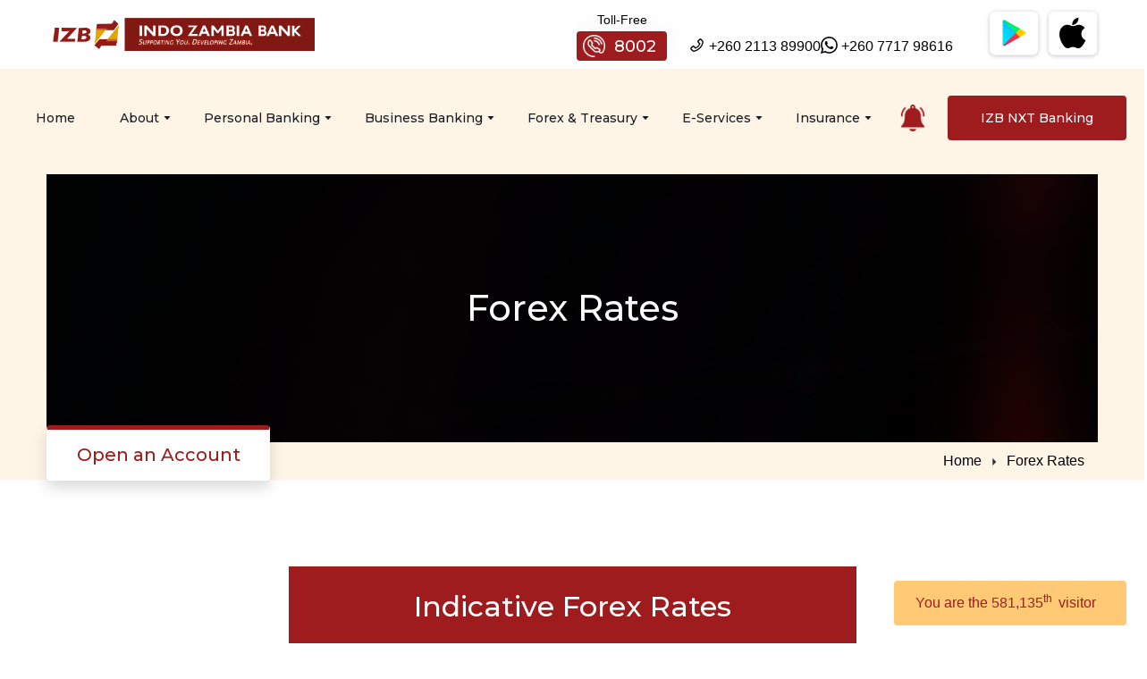

--- FILE ---
content_type: text/html
request_url: https://izb.co.zm/ForexRates
body_size: 2151
content:
<!doctype html><html lang="en"><head><meta charset="utf-8"/><link rel="icon" href="./Favicon.ico"/><meta name="viewport" content="width=device-width,initial-scale=1"/><meta name="theme-color" content="#000000"/><meta name="description" content="Web site created using create-react-app"/><link rel="apple-touch-icon" href="/Favicon.ico"/><link rel="manifest" href="/manifest.json"/><link rel="apple-touch-icon" sizes="180x180" href="./assets/images/favicons/Favicon.ico"/><link rel="icon" type="image/png" sizes="32x32" href="./assets/images/favicons/Favicon.ico"/><link rel="icon" type="image/png" sizes="16x16" href="./assets/images/favicons/Favicon.ico"/><link rel="manifest" href="./assets/images/favicons/site.webmanifest"/><meta name="description" content="Finbank HTML 5 Template "/><link href="https://fonts.googleapis.com/css2?family=Manrope:wght@300;400;500;600;700;800&display=swap" rel="stylesheet"/><link href="https://fonts.googleapis.com/css2?family=DM+Sans:ital,wght@0,400;0,500;0,700;1,400;1,500;1,700&display=swap" rel="stylesheet"/><link rel="stylesheet" href="./assets/vendors/animate/animate.min.css"/><link rel="stylesheet" href="./assets/vendors/animate/custom-animate.css"/><link rel="stylesheet" href="./assets/vendors/bootstrap/css/bootstrap.min.css"/><link rel="stylesheet" href="./assets/vendors/bxslider/jquery.bxslider.css"/><link rel="stylesheet" href="./assets/vendors/fontawesome/css/all.min.css"/><link rel="stylesheet" href="./assets/vendors/jquery-magnific-popup/jquery.magnific-popup.css"/><link rel="stylesheet" href="./assets/vendors/jquery-ui/jquery-ui.css"/><link rel="stylesheet" href="./assets/vendors/nice-select/nice-select.css"/><link rel="stylesheet" href="./assets/vendors/odometer/odometer.min.css"/><link rel="stylesheet" href="./assets/vendors/owl-carousel/owl.carousel.min.css"/><link rel="stylesheet" href="https://cdnjs.cloudflare.com/ajax/libs/font-awesome/6.4.2/css/all.min.css" integrity="sha512-z3gLpd7yknf1YoNbCzqRKc4qyor8gaKU1qmn+CShxbuBusANI9QpRohGBreCFkKxLhei6S9CQXFEbbKuqLg0DA==" crossorigin="anonymous" referrerpolicy="no-referrer"/><link rel="stylesheet" href="./assets/vendors/owl-carousel/owl.theme.default.min.css"/><link rel="stylesheet" href="./assets/vendors/swiper/swiper.min.css"/><link rel="stylesheet" href="./assets/vendors/vegas/vegas.min.css"/><link rel="stylesheet" href="./assets/vendors/thm-icons/style.css"/><link rel="stylesheet" href="./assets/vendors/language-switcher/polyglot-language-switcher.css"/><link rel="stylesheet" href="./assets/css/module-css/01-header-section.css"/><link rel="stylesheet" href="./assets/css/module-css/02-banner-section.css"/><link rel="stylesheet" href="./assets/css/module-css/03-about-section.css"/><link rel="stylesheet" href="./assets/css/module-css/04-fact-counter-section.css"/><link rel="stylesheet" href="./assets/css/module-css/05-testimonial-section.css"/><link rel="stylesheet" href="./assets/css/module-css/06-partner-section.css"/><link rel="stylesheet" href="./assets/css/module-css/07-footer-section.css"/><link rel="stylesheet" href="./assets/css/module-css/08-blog-section.css"/><link rel="stylesheet" href="./assets/css/style.css"/><link rel="stylesheet" href="./assets/css/responsive.css"/><title>Indo Zambia Bank - IZB</title><script async src="https://www.googletagmanager.com/gtag/js?id=G-HG71PRS6Z3"></script><script>function gtag(){dataLayer.push(arguments)}window.dataLayer=window.dataLayer||[],gtag("js",new Date),gtag("config","G-HG71PRS6Z3")</script><script type="text/javascript">!function(n){if("/"===n.search[1]){var a=n.search.slice(1).split("&").map((function(n){return n.replace(/~and~/g,"&")})).join("?");window.history.replaceState(null,null,n.pathname.slice(0,-1)+a+n.hash)}}(window.location)</script><meta name="google-site-verification" content="WezZKbEge5fyl9ywJ0k-z9UweK9-1UZ0Fjp0Hc_vMRo"/><script>!function(e,t,a,n,g){e[n]=e[n]||[],e[n].push({"gtm.start":(new Date).getTime(),event:"gtm.js"});var m=t.getElementsByTagName(a)[0],r=t.createElement(a);r.async=!0,r.src="https://www.googletagmanager.com/gtm.js?id=GTM-KK8QXRQL",m.parentNode.insertBefore(r,m)}(window,document,"script","dataLayer")</script><script>!function(e,t,n,c,o,a,f){e.fbq||(o=e.fbq=function(){o.callMethod?o.callMethod.apply(o,arguments):o.queue.push(arguments)},e._fbq||(e._fbq=o),o.push=o,o.loaded=!0,o.version="2.0",o.queue=[],(a=t.createElement(n)).async=!0,a.src="https://connect.facebook.net/en_US/fbevents.js",(f=t.getElementsByTagName(n)[0]).parentNode.insertBefore(a,f))}(window,document,"script"),fbq("init","3902669896672580"),fbq("track","PageView")</script><noscript><img height="1" width="1" style="display:none" src="https://www.facebook.com/tr?id=3902669896672580&ev=PageView&noscript=1"/></noscript><script defer="defer" src="/static/js/main.b2df973b.js"></script><link href="/static/css/main.02afeae6.css" rel="stylesheet"></head><body><noscript><iframe src="https://www.googletagmanager.com/ns.html?id=GTM-KK8QXRQL" height="0" width="0" style="display:none;visibility:hidden"></iframe></noscript><noscript>You need to enable JavaScript to run this app.</noscript><div id="root"></div><script src="assets/vendors/jquery/jquery-3.6.0.min.js"></script><script src="assets/vendors/bootstrap/js/bootstrap.bundle.min.js"></script><script src="assets/vendors/bxslider/jquery.bxslider.min.js"></script><script src="assets/vendors/circleType/jquery.circleType.js"></script><script src="assets/vendors/circleType/jquery.lettering.min.js"></script><script src="assets/vendors/isotope/isotope.js"></script><script src="assets/vendors/jquery-ajaxchimp/jquery.ajaxchimp.min.js"></script><script src="assets/vendors/jquery-appear/jquery.appear.min.js"></script><script src="assets/vendors/jquery-magnific-popup/jquery.magnific-popup.min.js"></script><script src="assets/vendors/jquery-migrate/jquery-migrate.min.js"></script><script src="assets/vendors/jquery-ui/jquery-ui.js"></script><script src="assets/vendors/jquery-validate/jquery.validate.min.js"></script><script src="assets/vendors/nice-select/jquery.nice-select.min.js"></script><script src="assets/vendors/odometer/odometer.min.js"></script><script src="assets/vendors/owl-carousel/owl.carousel.min.js"></script><script src="assets/vendors/swiper/swiper.min.js"></script><script src="assets/vendors/vegas/vegas.min.js"></script><script src="assets/vendors/wnumb/wNumb.min.js"></script><script src="assets/vendors/wow/wow.js"></script><script src="assets/vendors/extra-scripts/jquery.paroller.min.js"></script><script src="assets/vendors/language-switcher/jquery.polyglot.language.switcher.js"></script><script src="https://maxcdn.bootstrapcdn.com/bootstrap/3.3.6/js/bootstrap.min.js" integrity="sha384-0mSbJDEHialfmuBBQP6A4Qrprq5OVfW37PRR3j5ELqxss1yVqOtnepnHVP9aJ7xS" crossorigin="anonymous"></script><script src="https://maxcdn.bootstrapcdn.com/bootstrap/3.3.6/js/bootstrap.min.js" integrity="sha384-0mSbJDEHialfmuBBQP6A4Qrprq5OVfW37PRR3j5ELqxss1yVqOtnepnHVP9aJ7xS" crossorigin="anonymous"></script><script src="assets/js/custom.js"></script></body></html>

--- FILE ---
content_type: text/css
request_url: https://izb.co.zm/assets/vendors/thm-icons/style.css
body_size: 3751
content:
@font-face {
  font-family: 'icomoon';
  src: url('fonts/icomoon.eot?orkqwr');
  src: url('fonts/icomoon.eot?orkqwr#iefix') format('embedded-opentype'),
    url('fonts/icomoon.ttf?orkqwr') format('truetype'),
    url('fonts/icomoon.woff?orkqwr') format('woff'),
    url('fonts/icomoon.svg?orkqwr#icomoon') format('svg');
  font-weight: normal;
  font-style: normal;
  font-display: block;
}

[class^="icon-"],
[class*=" icon-"] {
  /* use !important to prevent issues with browser extensions that change fonts */
  font-family: 'icomoon' !important;
  speak: never;
  font-style: normal;
  font-weight: normal;
  font-variant: normal;
  text-transform: none;
  line-height: 1;

  /* Better Font Rendering =========== */
  -webkit-font-smoothing: antialiased;
  -moz-osx-font-smoothing: grayscale;
}








.icon-binoculars:before {
  content: "\e900";
}

.icon-down-arrow:before {
  content: "\e901";
}

.icon-map:before {
  content: "\e902";
}

.icon-search:before {
  content: "\e903";
}

.icon-red-flag:before {
  content: "\e904";
}

.icon-origami:before {
  content: "\e905";
}

.icon-home-button:before {
  content: "\e906";
}

.icon-payment:before {
  content: "\e907";
}

.icon-megaphone:before {
  content: "\e908";
}

.icon-chevron:before {
  content: "\e909";
}

.icon-play-button:before {
  content: "\e90a";
}

.icon-chatting:before {
  content: "\e90b";
}

.icon-safebox:before {
  content: "\e90c";
}

.icon-online:before {
  content: "\e90d";
}

.icon-loan:before {
  content: "\e90e";
}

.icon-right-arrow:before {
  content: "\e90f";
}

.icon-credit-card:before {
  content: "\e910";
}

.icon-computer:before {
  content: "\e911";
}

.icon-book:before {
  content: "\e912";
}

.icon-check-book:before {
  content: "\e913";
}

.icon-headphones:before {
  content: "\e914";
}

.icon-interest-rate:before {
  content: "\e915";
}

.icon-theater:before {
  content: "\e916";
}

.icon-online-shop:before {
  content: "\e917";
}

.icon-checkbox-mark:before {
  content: "\e918";
}

.icon-menu:before {
  content: "\e919";
}

.icon-usa .path1:before {
  content: "\e91a";
  color: rgb(240, 240, 240);
}

.icon-usa .path2:before {
  content: "\e91b";
  margin-left: -1em;
  color: rgb(216, 0, 39);
}

.icon-usa .path3:before {
  content: "\e91c";
  margin-left: -1em;
  color: rgb(0, 82, 180);
}

.icon-sweden .path1:before {
  content: "\e91d";
  color: rgb(255, 218, 68);
}

.icon-sweden .path2:before {
  content: "\e91e";
  margin-left: -1em;
  color: rgb(0, 82, 180);
}

.icon-sweden .path3:before {
  content: "\e91f";
  margin-left: -1em;
  color: rgb(0, 82, 180);
}

.icon-sweden .path4:before {
  content: "\e920";
  margin-left: -1em;
  color: rgb(0, 82, 180);
}

.icon-sweden .path5:before {
  content: "\e921";
  margin-left: -1em;
  color: rgb(0, 82, 180);
}

.icon-united-kingdom .path1:before {
  content: "\e922";
  color: rgb(240, 240, 240);
}

.icon-united-kingdom .path2:before {
  content: "\e923";
  margin-left: -1em;
  color: rgb(0, 82, 180);
}

.icon-united-kingdom .path3:before {
  content: "\e924";
  margin-left: -1em;
  color: rgb(0, 82, 180);
}

.icon-united-kingdom .path4:before {
  content: "\e925";
  margin-left: -1em;
  color: rgb(0, 82, 180);
}

.icon-united-kingdom .path5:before {
  content: "\e926";
  margin-left: -1em;
  color: rgb(0, 82, 180);
}

.icon-united-kingdom .path6:before {
  content: "\e927";
  margin-left: -1em;
  color: rgb(0, 82, 180);
}

.icon-united-kingdom .path7:before {
  content: "\e928";
  margin-left: -1em;
  color: rgb(0, 82, 180);
}

.icon-united-kingdom .path8:before {
  content: "\e929";
  margin-left: -1em;
  color: rgb(0, 82, 180);
}

.icon-united-kingdom .path9:before {
  content: "\e92a";
  margin-left: -1em;
  color: rgb(0, 82, 180);
}

.icon-united-kingdom .path10:before {
  content: "\e92b";
  margin-left: -1em;
  color: rgb(216, 0, 39);
}

.icon-united-kingdom .path11:before {
  content: "\e92c";
  margin-left: -1em;
  color: rgb(216, 0, 39);
}

.icon-united-kingdom .path12:before {
  content: "\e92d";
  margin-left: -1em;
  color: rgb(216, 0, 39);
}

.icon-united-kingdom .path13:before {
  content: "\e92e";
  margin-left: -1em;
  color: rgb(216, 0, 39);
}

.icon-united-kingdom .path14:before {
  content: "\e92f";
  margin-left: -1em;
  color: rgb(216, 0, 39);
}

.icon-japan .path1:before {
  content: "\e930";
  color: rgb(240, 240, 240);
}

.icon-japan .path2:before {
  content: "\e931";
  margin-left: -1em;
  color: rgb(216, 0, 39);
}

.icon-australia .path1:before {
  content: "\e932";
  color: rgb(39, 39, 61);
}

.icon-australia .path2:before {
  content: "\e933";
  margin-left: -1em;
  color: rgb(27, 53, 165);
}

.icon-australia .path3:before {
  content: "\e934";
  margin-left: -1em;
  color: rgb(255, 255, 255);
}

.icon-australia .path4:before {
  content: "\e935";
  margin-left: -1em;
  color: rgb(255, 255, 255);
}

.icon-australia .path5:before {
  content: "\e936";
  margin-left: -1em;
  color: rgb(219, 27, 27);
}

.icon-australia .path6:before {
  content: "\e937";
  margin-left: -1em;
  color: rgb(219, 27, 27);
}

.icon-australia .path7:before {
  content: "\e938";
  margin-left: -1em;
  color: rgb(255, 255, 255);
}

.icon-australia .path8:before {
  content: "\e939";
  margin-left: -1em;
  color: rgb(255, 255, 255);
}

.icon-australia .path9:before {
  content: "\e93a";
  margin-left: -1em;
  color: rgb(255, 255, 255);
}

.icon-australia .path10:before {
  content: "\e93b";
  margin-left: -1em;
  color: rgb(255, 255, 255);
}

.icon-australia .path11:before {
  content: "\e93c";
  margin-left: -1em;
  color: rgb(255, 255, 255);
}

.icon-australia .path12:before {
  content: "\e93d";
  margin-left: -1em;
  color: rgb(255, 255, 255);
}

.icon-australia .path13:before {
  content: "\e93e";
  margin-left: -1em;
  color: rgb(255, 255, 255);
}

.icon-australia .path14:before {
  content: "\e93f";
  margin-left: -1em;
  color: rgb(26, 53, 142);
}

.icon-australia .path15:before {
  content: "\e940";
  margin-left: -1em;
  color: rgb(221, 219, 219);
}

.icon-australia .path16:before {
  content: "\e941";
  margin-left: -1em;
  color: rgb(255, 255, 255);
}

.icon-australia .path17:before {
  content: "\e942";
  margin-left: -1em;
  color: rgb(191, 27, 27);
}

.icon-australia .path18:before {
  content: "\e943";
  margin-left: -1em;
  color: rgb(219, 27, 27);
}

.icon-australia .path19:before {
  content: "\e944";
  margin-left: -1em;
  color: rgb(221, 219, 219);
}

.icon-australia .path20:before {
  content: "\e945";
  margin-left: -1em;
  color: rgb(219, 27, 27);
}

.icon-australia .path21:before {
  content: "\e946";
  margin-left: -1em;
  color: rgb(191, 27, 27);
}

.icon-australia .path22:before {
  content: "\e947";
  margin-left: -1em;
  color: rgb(219, 27, 27);
}

.icon-australia .path23:before {
  content: "\e948";
  margin-left: -1em;
  color: rgb(191, 27, 27);
}

.icon-australia .path24:before {
  content: "\e949";
  margin-left: -1em;
  color: rgb(37, 72, 183);
}

.icon-australia .path25:before {
  content: "\e94a";
  margin-left: -1em;
  color: rgb(37, 72, 183);
}

.icon-canada .path1:before {
  content: "\e94b";
  color: rgb(240, 240, 240);
}

.icon-canada .path2:before {
  content: "\e94c";
  margin-left: -1em;
  color: rgb(216, 0, 39);
}

.icon-canada .path3:before {
  content: "\e94d";
  margin-left: -1em;
  color: rgb(216, 0, 39);
}

.icon-canada .path4:before {
  content: "\e94e";
  margin-left: -1em;
  color: rgb(216, 0, 39);
}

.icon-loan-1:before {
  content: "\e94f";
}

.icon-loan-2:before {
  content: "\e950";
}

.icon-car-loan:before {
  content: "\e951";
}

.icon-loan-3:before {
  content: "\e952";
}

.icon-play-store:before {
  content: "\e953";
}

.icon-apple:before {
  content: "\e954";
}

.icon-download:before {
  content: "\e955";
}

.icon-feedback:before {
  content: "\e956";
}

.icon-accept:before {
  content: "\e957";
}




.icon-money-saving .path1:before {
  content: "\e958";
  color: #ffffff;
}

.icon-money-saving .path2:before {
  content: "\e959";
  margin-left: -1em;
  color: #a5a6aa;
}

.icon-money-saving .path3:before {
  content: "\e95a";
  margin-left: -1em;
  color: #ffffff;
}

.icon-money-saving .path4:before {
  content: "\e95b";
  margin-left: -1em;
  color: #ffffff;
}

.icon-money-saving .path5:before {
  content: "\e95c";
  margin-left: -1em;
  color: #ffffff;
}

.icon-money-saving .path6:before {
  content: "\e95d";
  margin-left: -1em;
  color: #ffffff;
}

.icon-money-saving .path7:before {
  content: "\e95e";
  margin-left: -1em;
  color: #ffffff;
}

.icon-money-saving .path8:before {
  content: "\e95f";
  margin-left: -1em;
  color: #ffffff;
}

.icon-money-saving .path9:before {
  content: "\e960";
  margin-left: -1em;
  color: #ffffff;
}

.icon-money-saving .path10:before {
  content: "\e961";
  margin-left: -1em;
  color: #a5a6aa;
}

.icon-money-saving .path11:before {
  content: "\e962";
  margin-left: -1em;
  color: #ffffff;
}

.icon-money-saving .path12:before {
  content: "\e963";
  margin-left: -1em;
  color: #a5a6aa;
}

.icon-money-saving .path13:before {
  content: "\e964";
  margin-left: -1em;
  color: #ffffff;
}




.icon-online-banking .path1:before {
  content: "\e965";
  color: rgb(177, 215, 242);
}

.icon-online-banking .path2:before {
  content: "\e966";
  margin-left: -1em;
  color: rgb(177, 215, 242);
}

.icon-online-banking .path3:before {
  content: "\e967";
  margin-left: -1em;
  color: rgb(177, 215, 242);
}

.icon-online-banking .path4:before {
  content: "\e968";
  margin-left: -1em;
  color: rgb(177, 215, 242);
}

.icon-online-banking .path5:before {
  content: "\e969";
  margin-left: -1em;
  color: rgb(90, 155, 211);
}

.icon-online-banking .path6:before {
  content: "\e96a";
  margin-left: -1em;
  color: rgb(90, 155, 211);
}

.icon-online-banking .path7:before {
  content: "\e96b";
  margin-left: -1em;
  color: rgb(90, 155, 211);
}

.icon-online-banking .path8:before {
  content: "\e96c";
  margin-left: -1em;
  color: rgb(90, 155, 211);
}

.icon-online-banking .path9:before {
  content: "\e96d";
  margin-left: -1em;
  color: rgb(90, 155, 211);
}

.icon-online-banking .path10:before {
  content: "\e96e";
  margin-left: -1em;
  color: rgb(90, 155, 211);
}

.icon-online-banking .path11:before {
  content: "\e96f";
  margin-left: -1em;
  color: rgb(90, 155, 211);
}

.icon-online-banking .path12:before {
  content: "\e970";
  margin-left: -1em;
  color: rgb(90, 155, 211);
}

.icon-online-banking .path13:before {
  content: "\e971";
  margin-left: -1em;
  color: rgb(90, 155, 211);
}

.icon-online-banking .path14:before {
  content: "\e972";
  margin-left: -1em;
  color: rgb(90, 155, 211);
}

.icon-online-banking .path15:before {
  content: "\e973";
  margin-left: -1em;
  color: rgb(90, 155, 211);
}

.icon-online-banking .path16:before {
  content: "\e974";
  margin-left: -1em;
  color: rgb(90, 155, 211);
}

.icon-online-banking .path17:before {
  content: "\e975";
  margin-left: -1em;
  color: rgb(90, 155, 211);
}

.icon-online-banking .path18:before {
  content: "\e976";
  margin-left: -1em;
  color: rgb(90, 155, 211);
}

.icon-online-banking .path19:before {
  content: "\e977";
  margin-left: -1em;
  color: rgb(90, 155, 211);
}

.icon-online-banking .path20:before {
  content: "\e978";
  margin-left: -1em;
  color: rgb(90, 155, 211);
}

.icon-online-banking .path21:before {
  content: "\e979";
  margin-left: -1em;
  color: rgb(90, 155, 211);
}

.icon-money .path1:before {
  content: "\e97a";
  color: rgb(177, 215, 242);
}

.icon-money .path2:before {
  content: "\e97b";
  margin-left: -1em;
  color: rgb(90, 155, 211);
}

.icon-money .path3:before {
  content: "\e97c";
  margin-left: -1em;
  color: rgb(90, 155, 211);
}

.icon-money .path4:before {
  content: "\e97d";
  margin-left: -1em;
  color: rgb(90, 155, 211);
}

.icon-money .path5:before {
  content: "\e97e";
  margin-left: -1em;
  color: rgb(90, 155, 211);
}

.icon-money .path6:before {
  content: "\e97f";
  margin-left: -1em;
  color: rgb(90, 155, 211);
}

.icon-money .path7:before {
  content: "\e980";
  margin-left: -1em;
  color: rgb(90, 155, 211);
}

.icon-money .path8:before {
  content: "\e981";
  margin-left: -1em;
  color: rgb(90, 155, 211);
}

.icon-money .path9:before {
  content: "\e982";
  margin-left: -1em;
  color: rgb(90, 155, 211);
}

.icon-money .path10:before {
  content: "\e983";
  margin-left: -1em;
  color: rgb(90, 155, 211);
}

.icon-money .path11:before {
  content: "\e984";
  margin-left: -1em;
  color: rgb(90, 155, 211);
}

.icon-money .path12:before {
  content: "\e985";
  margin-left: -1em;
  color: rgb(90, 155, 211);
}

.icon-money .path13:before {
  content: "\e986";
  margin-left: -1em;
  color: rgb(90, 155, 211);
}

.icon-money .path14:before {
  content: "\e987";
  margin-left: -1em;
  color: rgb(90, 155, 211);
}

.icon-money .path15:before {
  content: "\e988";
  margin-left: -1em;
  color: rgb(90, 155, 211);
}

.icon-protected .path1:before {
  content: "\e989";
  color: rgb(177, 213, 241);
}

.icon-protected .path2:before {
  content: "\e98a";
  margin-left: -1em;
  color: rgb(177, 213, 241);
}

.icon-protected .path3:before {
  content: "\e98b";
  margin-left: -1em;
  color: rgb(90, 153, 209);
}

.icon-protected .path4:before {
  content: "\e98c";
  margin-left: -1em;
  color: rgb(90, 153, 209);
}

.icon-protected .path5:before {
  content: "\e98d";
  margin-left: -1em;
  color: rgb(90, 153, 209);
}

.icon-protected .path6:before {
  content: "\e98e";
  margin-left: -1em;
  color: rgb(90, 153, 209);
}

.icon-protected .path7:before {
  content: "\e98f";
  margin-left: -1em;
  color: rgb(90, 153, 209);
}

.icon-protected .path8:before {
  content: "\e990";
  margin-left: -1em;
  color: rgb(90, 153, 209);
}

.icon-protected .path9:before {
  content: "\e991";
  margin-left: -1em;
  color: rgb(90, 153, 209);
}

.icon-protected .path10:before {
  content: "\e992";
  margin-left: -1em;
  color: rgb(90, 153, 209);
}

.icon-protected .path11:before {
  content: "\e993";
  margin-left: -1em;
  color: rgb(90, 153, 209);
}

.icon-credit-card-1 .path1:before {
  content: "\e994";
  color: rgb(235, 231, 242);
}

.icon-credit-card-1 .path2:before {
  content: "\e995";
  margin-left: -1em;
  color: rgb(235, 231, 242);
}

.icon-credit-card-1 .path3:before {
  content: "\e996";
  margin-left: -1em;
  color: rgb(132, 111, 117);
}

.icon-credit-card-1 .path4:before {
  content: "\e997";
  margin-left: -1em;
  color: rgb(249, 176, 135);
}

.icon-credit-card-1 .path5:before {
  content: "\e998";
  margin-left: -1em;
  color: rgb(249, 176, 135);
}

.icon-credit-card-1 .path6:before {
  content: "\e999";
  margin-left: -1em;
  color: rgb(249, 176, 135);
}

.icon-credit-card-1 .path7:before {
  content: "\e99a";
  margin-left: -1em;
  color: rgb(249, 176, 135);
}

.icon-credit-card-1 .path8:before {
  content: "\e99b";
  margin-left: -1em;
  color: rgb(249, 176, 135);
}

.icon-credit-card-1 .path9:before {
  content: "\e99c";
  margin-left: -1em;
  color: rgb(249, 176, 135);
}

.icon-cash-flow .path1:before {
  content: "\e99d";
  color: rgb(240, 188, 94);
}

.icon-cash-flow .path2:before {
  content: "\e99e";
  margin-left: -1em;
  color: rgb(0, 0, 0);
}

.icon-cash-flow .path3:before {
  content: "\e99f";
  margin-left: -1em;
  color: rgb(0, 0, 0);
}

.icon-cash-flow .path4:before {
  content: "\e9a0";
  margin-left: -1em;
  color: rgb(0, 0, 0);
}

.icon-add:before {
  content: "\e9a1";
}

.icon-profile .path1:before {
  content: "\e9a2";
  color: rgb(189, 219, 255);
}

.icon-profile .path2:before {
  content: "\e9a3";
  margin-left: -1em;
  color: rgb(189, 219, 255);
}

.icon-profile .path3:before {
  content: "\e9a4";
  margin-left: -1em;
  color: rgb(189, 219, 255);
}

.icon-profile .path4:before {
  content: "\e9a5";
  margin-left: -1em;
  color: rgb(61, 154, 226);
}

.icon-profile .path5:before {
  content: "\e9a6";
  margin-left: -1em;
  color: rgb(61, 154, 226);
}

.icon-profile .path6:before {
  content: "\e9a7";
  margin-left: -1em;
  color: rgb(61, 154, 226);
}

.icon-profile .path7:before {
  content: "\e9a8";
  margin-left: -1em;
  color: rgb(61, 154, 226);
}

.icon-profile .path8:before {
  content: "\e9a9";
  margin-left: -1em;
  color: rgb(61, 154, 226);
}

.icon-profile .path9:before {
  content: "\e9aa";
  margin-left: -1em;
  color: rgb(61, 154, 226);
}

.icon-profile .path10:before {
  content: "\e9ab";
  margin-left: -1em;
  color: rgb(61, 154, 226);
}

.icon-profile .path11:before {
  content: "\e9ac";
  margin-left: -1em;
  color: rgb(61, 154, 226);
}

.icon-profile .path12:before {
  content: "\e9ad";
  margin-left: -1em;
  color: rgb(61, 154, 226);
}

.icon-profile .path13:before {
  content: "\e9ae";
  margin-left: -1em;
  color: rgb(61, 154, 226);
}

.icon-profile .path14:before {
  content: "\e9af";
  margin-left: -1em;
  color: rgb(61, 154, 226);
}

.icon-profile .path15:before {
  content: "\e9b0";
  margin-left: -1em;
  color: rgb(61, 154, 226);
}

.icon-profile .path16:before {
  content: "\e9b1";
  margin-left: -1em;
  color: rgb(61, 154, 226);
}

.icon-profile .path17:before {
  content: "\e9b2";
  margin-left: -1em;
  color: rgb(61, 154, 226);
}

.icon-bank-check .path1:before {
  content: "\e9b3";
  color: rgb(255, 245, 155);
}

.icon-bank-check .path2:before {
  content: "\e9b4";
  margin-left: -1em;
  color: rgb(255, 245, 155);
}

.icon-bank-check .path3:before {
  content: "\e9b5";
  margin-left: -1em;
  color: rgb(2, 2, 136);
}

.icon-bank-check .path4:before {
  content: "\e9b6";
  margin-left: -1em;
  color: rgb(2, 2, 136);
}

.icon-smartphone .path1:before {
  content: "\e9b7";
  color: rgb(226, 196, 255);
}

.icon-smartphone .path2:before {
  content: "\e9b8";
  margin-left: -1em;
  color: rgb(226, 196, 255);
}

.icon-smartphone .path3:before {
  content: "\e9b9";
  margin-left: -1em;
  color: rgb(226, 196, 255);
}

.icon-smartphone .path4:before {
  content: "\e9ba";
  margin-left: -1em;
  color: rgb(2, 2, 136);
}

.icon-smartphone .path5:before {
  content: "\e9bb";
  margin-left: -1em;
  color: rgb(2, 2, 136);
}

.icon-smartphone .path6:before {
  content: "\e9bc";
  margin-left: -1em;
  color: rgb(2, 2, 136);
}

.icon-smartphone .path7:before {
  content: "\e9bd";
  margin-left: -1em;
  color: rgb(2, 2, 136);
}

.icon-smartphone .path8:before {
  content: "\e9be";
  margin-left: -1em;
  color: rgb(2, 2, 136);
}

.icon-smartphone .path9:before {
  content: "\e9bf";
  margin-left: -1em;
  color: rgb(2, 2, 136);
}

.icon-shield .path1:before {
  content: "\e9c0";
  color: rgb(226, 196, 255);
}

.icon-shield .path2:before {
  content: "\e9c1";
  margin-left: -1em;
  color: rgb(2, 2, 136);
}

.icon-shield .path3:before {
  content: "\e9c2";
  margin-left: -1em;
  color: rgb(2, 2, 136);
}

.icon-shield .path4:before {
  content: "\e9c3";
  margin-left: -1em;
  color: rgb(2, 2, 136);
}

.icon-protection .path1:before {
  content: "\e9c4";
  color: rgb(240, 188, 94);
}

.icon-protection .path2:before {
  content: "\e9c5";
  margin-left: -1em;
  color: rgb(240, 188, 94);
}

.icon-protection .path3:before {
  content: "\e9c6";
  margin-left: -1em;
  color: rgb(0, 0, 0);
}

.icon-protection .path4:before {
  content: "\e9c7";
  margin-left: -1em;
  color: rgb(0, 0, 0);
}

.icon-protection .path5:before {
  content: "\e9c8";
  margin-left: -1em;
  color: rgb(0, 0, 0);
}

.icon-protection .path6:before {
  content: "\e9c9";
  margin-left: -1em;
  color: rgb(0, 0, 0);
}

.icon-protection .path7:before {
  content: "\e9ca";
  margin-left: -1em;
  color: rgb(0, 0, 0);
}

.icon-protection .path8:before {
  content: "\e9cb";
  margin-left: -1em;
  color: rgb(0, 0, 0);
}

.icon-protection .path9:before {
  content: "\e9cc";
  margin-left: -1em;
  color: rgb(0, 0, 0);
}

.icon-protection .path10:before {
  content: "\e9cd";
  margin-left: -1em;
  color: rgb(0, 0, 0);
}

.icon-protection .path11:before {
  content: "\e9ce";
  margin-left: -1em;
  color: rgb(0, 0, 0);
}

.icon-protection .path12:before {
  content: "\e9cf";
  margin-left: -1em;
  color: rgb(0, 0, 0);
}

.icon-protection .path13:before {
  content: "\e9d0";
  margin-left: -1em;
  color: rgb(0, 0, 0);
}

.icon-protection .path14:before {
  content: "\e9d1";
  margin-left: -1em;
  color: rgb(0, 0, 0);
}

.icon-faq:before {
  content: "\e9d2";
}




.icon-bank .path1:before {
  content: "\e9d3";
}

.icon-bank .path2:before {
  content: "\e9d4";
  margin-left: -1em;
}

.icon-bank .path3:before {
  content: "\e9d5";
  margin-left: -1em;
}

.icon-bank .path4:before {
  content: "\e9d6";
  margin-left: -1em;
}

.icon-bank .path5:before {
  content: "\e9d7";
  margin-left: -1em;
}

.icon-bank .path6:before {
  content: "\e9d8";
  margin-left: -1em;
}

.icon-bank .path7:before {
  content: "\e9d9";
  margin-left: -1em;
}

.icon-bank .path8:before {
  content: "\e9da";
  margin-left: -1em;
}

.icon-bank .path9:before {
  content: "\e9db";
  margin-left: -1em;
}

.icon-bank .path10:before {
  content: "\e9dc";
  margin-left: -1em;
}

.icon-bank .path11:before {
  content: "\e9dd";
  margin-left: -1em;
}

.icon-bank .path12:before {
  content: "\e9de";
  margin-left: -1em;
}

.icon-bank .path13:before {
  content: "\e9df";
  margin-left: -1em;
}

.icon-bank .path14:before {
  content: "\e9e0";
  margin-left: -1em;
}

.icon-bank .path15:before {
  content: "\e9e1";
  margin-left: -1em;
}

.icon-bank .path16:before {
  content: "\e9e2";
  margin-left: -1em;
}



.icon-expert .path1:before {
  content: "\e9e3";
}

.icon-expert .path2:before {
  content: "\e9e4";
  margin-left: -1em;
}



.icon-human .path1:before {
  content: "\e9e5";
}

.icon-human .path2:before {
  content: "\e9e6";
  margin-left: -1em;
}

.icon-human .path3:before {
  content: "\e9e7";
  margin-left: -1em;
}

.icon-human .path4:before {
  content: "\e9e8";
  margin-left: -1em;
}

.icon-human .path5:before {
  content: "\e9e9";
  margin-left: -1em;
}

.icon-human .path6:before {
  content: "\e9ea";
  margin-left: -1em;
}

.icon-human .path7:before {
  content: "\e9eb";
  margin-left: -1em;
}

.icon-human .path8:before {
  content: "\e9ec";
  margin-left: -1em;
}

.icon-human .path9:before {
  content: "\e9ed";
  margin-left: -1em;
}

.icon-human .path10:before {
  content: "\e9ee";
  margin-left: -1em;
}

.icon-human .path11:before {
  content: "\e9ef";
  margin-left: -1em;
}

.icon-human .path12:before {
  content: "\e9f0";
  margin-left: -1em;
}

.icon-human .path13:before {
  content: "\e9f1";
  margin-left: -1em;
}

.icon-human .path14:before {
  content: "\e9f2";
  margin-left: -1em;
}

.icon-human .path15:before {
  content: "\e9f3";
  margin-left: -1em;
}



.icon-money-bag .path1:before {
  content: "\e9f4";
}

.icon-money-bag .path2:before {
  content: "\e9f5";
  margin-left: -1em;
}



.icon-play-button-1:before {
  content: "\e9f6";
}

.icon-clock:before {
  content: "\e9f7";
}

.icon-comment:before {
  content: "\e9f8";
}

.icon-share:before {
  content: "\e9f9";
}

.icon-award .path1:before {
  content: "\e9fa";
  color: rgb(177, 215, 242);
}

.icon-award .path2:before {
  content: "\e9fb";
  margin-left: -1em;
  color: rgb(90, 155, 211);
}

.icon-award .path3:before {
  content: "\e9fc";
  margin-left: -1em;
  color: rgb(177, 215, 242);
}

.icon-award .path4:before {
  content: "\e9fd";
  margin-left: -1em;
  color: rgb(90, 155, 211);
}

.icon-award .path5:before {
  content: "\e9fe";
  margin-left: -1em;
  color: rgb(90, 155, 211);
}

.icon-award .path6:before {
  content: "\e9ff";
  margin-left: -1em;
  color: rgb(90, 155, 211);
}

.icon-award .path7:before {
  content: "\ea00";
  margin-left: -1em;
  color: rgb(90, 155, 211);
}

.icon-award .path8:before {
  content: "\ea01";
  margin-left: -1em;
  color: rgb(90, 155, 211);
}

.icon-award .path9:before {
  content: "\ea02";
  margin-left: -1em;
  color: rgb(90, 155, 211);
}

.icon-award .path10:before {
  content: "\ea03";
  margin-left: -1em;
  color: rgb(90, 155, 211);
}

.icon-phone-call:before {
  content: "\ea04";
}

.icon-bank-1:before {
  content: "\ea05";
}

.icon-diagonal-arrow:before {
  content: "\ea06";
}

.icon-crowd:before {
  content: "\ea07";
}

.icon-commitment:before {
  content: "\ea08";
}

.icon-consistency:before {
  content: "\ea09";
}

.icon-pdf:before {
  content: "\ea0a";
}

.icon-cv:before {
  content: "\ea0b";
}

.icon-quote:before {
  content: "\ea0c";
}

.icon-trading:before {
  content: "\ea0d";
}

.icon-fee:before {
  content: "\ea0e";
}

.icon-gold-ingots:before {
  content: "\ea0f";
}

.icon-consultation:before {
  content: "\ea10";
}

.icon-file:before {
  content: "\ea11";
}

.icon-file-1:before {
  content: "\ea12";
}

.icon-investment:before {
  content: "\ea13";
}

.icon-high:before {
  content: "\ea14";
}

.icon-notification:before {
  content: "\ea15";
}

.icon-credit-card-2:before {
  content: "\ea16";
}

.icon-shield-1:before {
  content: "\ea17";
}

.icon-paperless:before {
  content: "\ea18";
}

.icon-shield-2:before {
  content: "\ea19";
}

.icon-reply:before {
  content: "\ea1a";
}

.icon-clock-1:before {
  content: "\ea1b";
}

.icon-phone:before {
  content: "\ea1c";
}

.icon-pin:before {
  content: "\ea1d";
}

.icon-certificate:before {
  content: "\ea1e";
}

--- FILE ---
content_type: text/css
request_url: https://izb.co.zm/assets/vendors/language-switcher/polyglot-language-switcher.css
body_size: 1148
content:
@charset "utf-8";


.language-switcher {
    position: relative;
    width: 100px;
    height: 35px;
    display: block;
    padding: 0px 0px;
}

#polyglotLanguageSwitcher {}



#polyglotLanguageSwitcher,
#polyglotLanguageSwitcher * {
    margin: 0;
    padding: 6px 12px 7px;
    outline: none;
}

#polyglotLanguageSwitcher ul {
    list-style: none;
}

#polyglotLanguageSwitcher {
    color: #fff;
    line-height: normal;
    position: relative;
}

#polyglotLanguageSwitcher form {
    display: none;
}

/* ---------------------------------------------------------------------- */
/* JS-created Code
/* ---------------------------------------------------------------------- */
#polyglotLanguageSwitcher a {
    text-decoration: none;
    display: block;
    padding: 0px 0px 0px 0;
    padding-left: 0px;
    background-repeat: no-repeat;
    background-position: 0px center;
    color: var(--thm-black);
    font-size: 16px;
    font-weight: 400;
    text-transform: capitalize;
    font-family: var(--thm-font);
    transition: all 500ms ease;
}


#polyglotLanguageSwitcher a.current:link,
#polyglotLanguageSwitcher a.current:visited,
#polyglotLanguageSwitcher a.current:active {
    position: relative;
    /* sets the initial position for the trigger arrow */
}



#polyglotLanguageSwitcher a.active {
    /* This style is applied as long as the drop-down menu is visible. */
    border-bottom: none !important;
    border-radius: 3px 3px 0 0 !important;
}

#polyglotLanguageSwitcher span.trigger {
    position: absolute;
    top: 2px;
    right: 0;
    padding: 0;
    width: 15px;
    height: 20px;
}

#polyglotLanguageSwitcher span.trigger:before {
    font-family: 'icomoon' !important;
    content: "\e901";
    position: absolute;
    color: var(--thm-black);
    font-size: 16px;
    top: 0px;
    right: 0px;
}


#polyglotLanguageSwitcher a.current:hover span.trigger,
#polyglotLanguageSwitcher a.current:active span.trigger,
#polyglotLanguageSwitcher a.active span.trigger {
    background-position: left bottom !important;
}



/* Drop-Down Menu */
#polyglotLanguageSwitcher ul.dropdown {
    display: none;
    position: absolute;
    top: 35px;
    left: 0px;
    border-top: none !important;
    border-radius: 5px 5px 10px 10px;
    z-index: 99999;
    background: var(--thm-base);
    width: 110px;
}

#polyglotLanguageSwitcher ul.dropdown li {
    width: 100%;
    padding: 6px 0px;
    display: block;
    border-top: 1px solid rgba(0, 0, 0, 0.10);
    transition: all 0.2s ease-in-out;
}

#polyglotLanguageSwitcher ul.dropdown li a {
    color: #ffffff;
    width: 100%;
}

.top_header #polyglotLanguageSwitcher ul.dropdown li:after {
    display: none !important;

}

#polyglotLanguageSwitcher ul.dropdown li:first-child {
    border: none;
}

#polyglotLanguageSwitcher ul.dropdown li:last-child {
    border-radius: 0 0 3px 3px;
}

#polyglotLanguageSwitcher ul.dropdown li:hover a {
    color: #ddd;
}



#en {
    background-image: url(../../assets/language-switcher/gb.png);
}

#fr {
    background-image: url(../../assets/language-switcher/fr.png);
}

#de {
    background-image: url(../../assets/language-switcher/de.png);
}

#it {
    background-image: url(../../assets/language-switcher/it.png);
}

#es {
    background-image: url(../../assets/language-switcher/es.png);
}

--- FILE ---
content_type: text/css
request_url: https://izb.co.zm/assets/css/module-css/01-header-section.css
body_size: 8916
content:
/*--------------------------------------------------------------
  # Mobile Nav
  --------------------------------------------------------------*/
.mobile-nav__wrapper {
    position: fixed;
    top: 0;
    left: 0;
    width: 100vw;
    height: 100vh;
    z-index: 999;
    -webkit-transform: translateX(-100%);
    transform: translateX(-100%);
    -webkit-transform-origin: left center;
    transform-origin: left center;
    -webkit-transition: visibility 500ms ease 500ms, -webkit-transform 500ms ease 500ms;
    transition: visibility 500ms ease 500ms, -webkit-transform 500ms ease 500ms;
    transition: transform 500ms ease 500ms, visibility 500ms ease 500ms;
    transition: transform 500ms ease 500ms, visibility 500ms ease 500ms, -webkit-transform 500ms ease 500ms;
    visibility: hidden;
}

.mobile-nav__wrapper.expanded {
    opacity: 1;
    -webkit-transform: translateX(0%);
    transform: translateX(0%);
    visibility: visible;
    -webkit-transition: visibility 500ms ease 0ms, -webkit-transform 500ms ease 0ms;
    transition: visibility 500ms ease 0ms, -webkit-transform 500ms ease 0ms;
    transition: transform 500ms ease 0ms, visibility 500ms ease 0ms;
    transition: transform 500ms ease 0ms, visibility 500ms ease 0ms, -webkit-transform 500ms ease 0ms;
}

.mobile-nav__wrapper .container {
    padding-left: 0;
    padding-right: 0;
}

.mobile-nav__overlay {
    position: absolute;
    top: 0;
    left: 0;
    right: 0;
    bottom: 0;
    background-color: var(--thm-black);
    opacity: 0.7;
    cursor: pointer;
}

.mobile-nav__content {
    position: relative;
    width: 300px;
    background-color: white;
    height: 100%;
    overflow-y: auto;
    padding-top: 30px;
    padding-bottom: 30px;
    padding-left: 15px;
    padding-right: 15px;
    opacity: 0;
    visibility: hidden;
    -webkit-transform: translateX(-100%);
    transform: translateX(-100%);
    -webkit-transition: opacity 500ms ease 0ms, visibility 500ms ease 0ms, -webkit-transform 500ms ease 0ms;
    transition: opacity 500ms ease 0ms, visibility 500ms ease 0ms, -webkit-transform 500ms ease 0ms;
    transition: opacity 500ms ease 0ms, visibility 500ms ease 0ms, transform 500ms ease 0ms;
    transition: opacity 500ms ease 0ms, visibility 500ms ease 0ms, transform 500ms ease 0ms, -webkit-transform 500ms ease 0ms;
    z-index: 10;
}

.mobile-nav__wrapper.expanded .mobile-nav__content {
    opacity: 1;
    visibility: visible;
    -webkit-transform: translateX(0);
    transform: translateX(0);
    -webkit-transition: opacity 500ms ease 500ms, visibility 500ms ease 500ms, -webkit-transform 500ms ease 500ms;
    transition: opacity 500ms ease 500ms, visibility 500ms ease 500ms, -webkit-transform 500ms ease 500ms;
    transition: opacity 500ms ease 500ms, visibility 500ms ease 500ms, transform 500ms ease 500ms;
    transition: opacity 500ms ease 500ms, visibility 500ms ease 500ms, transform 500ms ease 500ms, -webkit-transform 500ms ease 500ms;
}

.mobile-nav__close {
    position: absolute;
    display: flex;
    align-items: center;
    justify-content: center;
    top: 20px;
    right: 15px;
    width: 40px;
    height: 40px;
    background-color: #fff;
    color: #9E1B1E;
    font-size: 18px;
    cursor: pointer;
    transition: all 200ms linear;
    border: 1px solid #9E1B1E;
    transition-delay: 0.1s;
    border-radius: 20px;
}

.mobile-nav__close:hover {
    background-color: var(--thm-black);
}

.mobile-nav__close i:before {
    position: relative;
    display: inline-block;
    transform: rotate(45deg);
}



.mobile-nav__content .logo-box {
    margin-bottom: 40px;
    display: -webkit-box;
    display: -ms-flexbox;
    display: flex;
}


.mobile-nav__container {
    border-top: 1px solid rgba(255, 255, 255, 0.1);
    border-bottom: 1px solid rgba(255, 255, 255, 0.1);
}

.mobile-nav__content .main-menu__list,
.mobile-nav__content .main-menu__list>li>ul,
.mobile-nav__content .main-menu__list>li>ul>li>ul {
    margin: 0;
    padding: 0;
    list-style-type: none;
}

.mobile-nav__content .main-menu__list>li>ul,
.mobile-nav__content .main-menu__list>li>ul>li>ul {
    display: none;
    border-top: 1px solid rgba(255, 255, 255, 0.1);
    margin-left: 20px;
}

.mobile-nav__content .main-menu__list>li:not(:last-child),
.mobile-nav__content .main-menu__list>li>ul>li:not(:last-child),
.mobile-nav__content .main-menu__list>li>ul>li>ul>li:not(:last-child) {
    border-bottom: 1px solid rgba(255, 255, 255, 0.1);
}

.mobile-nav__content .main-menu__list>li>a,
.mobile-nav__content .main-menu__list>li>ul>li>a,
.mobile-nav__content .main-menu__list>li>ul>li>ul>li>a {
    position: relative;
    display: flex;
    flex-direction: row;
    justify-content: space-between;
    align-items: center;
    line-height: 30px;
    color: #ffffff;
    font-size: 15px;
    font-family: var(--thm-font-2);
    font-weight: 500;
    height: 46px;
    transition: 500ms;
}

.mobile-nav__content .main-menu__list>li>ul>li>a {
    font-size: 14px;
    font-weight: 400;
}

.mobile-nav__content .main-menu__list>li>a.expanded,
.mobile-nav__content .main-menu__list>li>ul>li>a.expanded,
.mobile-nav__content .main-menu__list>li>ul>li>ul>li>a.expanded {
    color: var(--thm-black);
}

.mobile-nav__content .main-menu__list>li>a>button,
.mobile-nav__content .main-menu__list>li>ul>li>a>button,
.mobile-nav__content .main-menu__list>li>ul>li>ul>li>a>button {
    width: 30px;
    height: 30px;
    background-color: var(--thm-black);
    border: none;
    outline: none;
    color: #fff;
    display: -webkit-box;
    display: -ms-flexbox;
    display: flex;
    -webkit-box-align: center;
    -ms-flex-align: center;
    align-items: center;
    -webkit-box-pack: center;
    -ms-flex-pack: center;
    justify-content: center;
    text-align: center;
    -webkit-transform: rotate(-90deg);
    transform: rotate(-90deg);
    -webkit-transition: -webkit-transform 500ms ease;
    transition: -webkit-transform 500ms ease;
    transition: transform 500ms ease;
    transition: transform 500ms ease, -webkit-transform 500ms ease;
    padding: 0;
}

.mobile-nav__content .main-menu__list>li>a>button.expanded,
.mobile-nav__content .main-menu__list>li>ul>li>a>button.expanded,
.mobile-nav__content .main-menu__list>li>ul>li>ul>li>a>button.expanded {
    -webkit-transform: rotate(0deg);
    transform: rotate(0deg);
    background-color: #fff;
    color: var(--thm-base);
}


.mobile-nav__content .home-showcase__title {
    background-color: rgba(255, 255, 255, 0.1);
    margin-top: 0px;
}





.mobile-nav__contact {
    position: relative;
    display: block;
    margin-top: 40px;
    margin-bottom: 30px;
}

.mobile-nav__contact li {
    position: relative;
    display: flex;
    align-items: center;
    color: #ffffff;
    font-size: 15px;
    font-weight: 500;
}

.mobile-nav__contact li+li {
    margin-top: 15px;
}

.mobile-nav__contact li a {
    color: #ffffff;
    -webkit-transition: 500ms;
    transition: 500ms;
}

.mobile-nav__contact li a:hover {
    color: var(--thm-black);
}

.mobile-nav__contact li>i {
    position: relative;
    display: flex;
    align-items: center;
    justify-content: center;
    width: 30px;
    height: 30px;
    border-radius: 0%;
    background-color: rgba(255, 255, 255, 0.1);
    color: #fff;
    font-size: 12px;
    margin-right: 10px;
}


.mobile-nav__top {
    position: relative;
    display: flex;
    align-items: center;
    justify-content: space-between;
    margin-bottom: 30px;
}

.mobile-nav__social {
    display: -webkit-box;
    display: -ms-flexbox;
    display: flex;
    -webkit-box-align: center;
    -ms-flex-align: center;
    align-items: center;
}

.mobile-nav__social a {
    position: relative;
    display: block;
    width: 50px;
    height: 50px;
    border-radius: 50%;
    background-color: #fff;
    color: #9E1B1E;
    font-size: 16px;
    line-height: 40px;
    text-align: center;
    transition: 500ms;
}

.mobile-nav__social a+a {
    margin-left: 10px;
}

.mobile-nav__social a:hover {
    color: var(--thm-base);
    background-color: #ffffff;
}



/* no menu after 2rd level dropdown */
.mobile-nav__content .main-menu__list>li>ul>li>ul>li>a>button,
.mobile-nav__content .main-menu__list>li>ul>li>ul>li>ul {
    display: none !important;
}




/*--------------------------------------------------------------
# Main Header Css
--------------------------------------------------------------*/
.main-header {
    position: relative;
    display: block;
    width: 100%;
    background: transparent;
    -webkit-transition: all 500ms ease;
    transition: all 500ms ease;
    z-index: 99;
}

.main-menu {
    position: relative;
    display: block;
}

.main-menu__wrapper {
    position: relative;
    display: block;
}

.main-menu__wrapper-inner {
    position: relative;
    display: flex;
    align-items: center;
}

.main-menu-box {
    display: block;
    float: right;
    margin-left: auto;
}

.main-menu .main-menu__list,
.main-menu .main-menu__list>li>ul,
.main-menu .main-menu__list>li>ul>li>ul,
.stricky-header .main-menu__list,
.stricky-header .main-menu__list>li>ul,
.stricky-header .main-menu__list>li>ul>li>ul {
    margin: 0;
    padding: 0;
    list-style-type: none;
    -webkit-box-align: center;
    -ms-flex-align: center;
    align-items: center;
    display: none;
}

@media (min-width: 1200px) {

    .main-menu .main-menu__list,
    .main-menu .main-menu__list>li>ul,
    .main-menu .main-menu__list>li>ul>li>ul,
    .stricky-header .main-menu__list,
    .stricky-header .main-menu__list>li>ul,
    .stricky-header .main-menu__list>li>ul>li>ul {
        display: -webkit-box;
        display: -ms-flexbox;
        display: flex;
    }
}


.main-menu .main-menu__list>li,
.stricky-header .main-menu__list>li {
    position: relative;
    padding-top: 30px;
    padding-bottom: 30px;
}

.main-menu .main-menu__list>li+li,
.stricky-header .main-menu__list>li+li {
    margin-left: 20px;
}

.main-menu .main-menu__list>li>a,
.stricky-header .main-menu__list>li>a {
    position: relative;
    color: var(--thm-black);
    font-size: 15px;
    line-height: 50px;
    font-weight: 500;
    display: flex;
    align-items: center;
    padding-left: 20px;
    padding-right: 20px;
    font-family: var(--thm-font-2);
    -webkit-transition: all 500ms ease;
    transition: all 500ms ease;
}

.main-menu .main-menu__list>li.current>a,
.main-menu .main-menu__list>li:hover>a,
.stricky-header .main-menu__list>li.current>a,
.stricky-header .main-menu__list>li:hover>a {
    color: var(--thm-base);
}

/* .main-menu .main-menu__list>li.dropdown>a,
.stricky-header .main-menu__list>li.dropdown>a {
    padding-right: 16px;
    padding-left: 16px;
} */

.main-menu .main-menu__list > li.dropdown:not(:last-child) > a,
.stricky-header .main-menu__list > li.dropdown:not(:last-child) > a {
    padding-right: 6px;
    padding-left: 6px;
}

.main-menu .main-menu__list>li.dropdown>a:before {
    position: absolute;
    right: 18px;
    font-family: 'Montserrat' !important;
    /* content: "\e901"; */
    font-size: 14px;
    font-weight: 400;
    transition: all 200ms linear;
    transition-delay: 0.1s;
    z-index: 1;
}

.main-menu .main-menu__list>li>a::after,
.stricky-header .main-menu__list>li>a::after {
    content: "";
    position: absolute;
    top: 0;
    left: 0;
    bottom: 0;
    right: 0;
    background-color: #ffffff;
    transition: -webkit-transform 0.4s ease;
    transition: transform 0.4s ease;
    transition: transform 0.4s ease, -webkit-transform 0.4s ease;
    -webkit-transform: scale(0, 1);
    transform: scale(0, 1);
    -webkit-transform-origin: right center;
    transform-origin: right center;
    z-index: -1;
}

.main-menu .main-menu__list>li:hover>a::after,
.main-menu .main-menu__list>li.current>a::after,
.stricky-header .main-menu__list>li:hover>a::after,
.stricky-header .main-menu__list>li.current>a::after {
    -webkit-transform: scale(1, 1);
    transform: scale(1, 1);
    -webkit-transform-origin: left center;
    transform-origin: left center;
}



.main-menu .main-menu__list>li>ul,
.main-menu .main-menu__list>li>ul>li>ul,
.stricky-header .main-menu__list>li>ul,
.stricky-header .main-menu__list>li>ul>li>ul {
    position: absolute;
    top: 100%;
    left: 0;
    min-width: 290px;
    padding: 10px 20px 10px;
    background-color: #fff;
    -webkit-box-orient: vertical;
    -webkit-box-direction: normal;
    -ms-flex-direction: column;
    flex-direction: column;
    -webkit-box-pack: start;
    -ms-flex-pack: start;
    justify-content: flex-start;
    -webkit-box-align: start;
    -ms-flex-align: start;
    align-items: flex-start;
    opacity: 0;
    visibility: hidden;
    -webkit-transform: rotateX(-90deg);
    transform: rotateX(-90deg);
    transform-origin: top;
    transform-style: preserve-3d;
    transition-delay: .1s;
    transition-timing-function: ease-in-out;
    transition-duration: .3s;
    transition-property: all;
    box-shadow: 2px 2px 5px 1px rgba(0, 0, 0, 0.05), -2px 0px 5px 1px rgba(0, 0, 0, 0.05);
    z-index: 99;
}

.main-menu .main-menu__list>li.dropdown.last-main-button>ul {
    min-width: 190px !important;
    max-width: 200px !important;
}

.main-menu .main-menu__list>li.dropdown.last-main-button {
    width: 200px;
}

.main-menu .main-menu__list>li.dropdown.last-main-button a {
    justify-content: center;
}

.main-menu .main-menu__list>li>ul>li>ul>li>ul,
.stricky-header .main-menu__list>li>ul>li>ul>li>ul {
    display: none;
}

.main-menu .main-menu__list>li:hover>ul,
.main-menu .main-menu__list>li>ul>li:hover>ul,
.stricky-header .main-menu__list>li:hover>ul,
.stricky-header .main-menu__list>li>ul>li:hover>ul {
    opacity: 1;
    visibility: visible;
    transform: rotateX(0deg);
    transition: all 300ms ease;
}

.main-menu .main-menu__list>li>ul>li,
.main-menu .main-menu__list>li>ul>li>ul>li,
.stricky-header .main-menu__list>li>ul>li,
.stricky-header .main-menu__list>li>ul>li>ul>li {
    position: relative;
    width: 100%;
    -webkit-box-flex: 1;
    -ms-flex: 1 1 100%;
    flex: 1 1 100%;
}

.main-menu .main-menu__list>li>ul>li+li,
.main-menu .main-menu__list>li>ul>li>ul>li+li,
.stricky-header .main-menu__list>li>ul>li+li,
.stricky-header .main-menu__list>li>ul>li>ul>li+li {
    border-top: 1px solid rgba(var(--thm-base-rgb, 53, 84, 209), 0.05);
}

.main-menu .main-menu__list>li>ul>li>a,
.main-menu .main-menu__list>li>ul>li>ul>li>a,
.stricky-header .main-menu__list>li>ul>li>a,
.stricky-header .main-menu__list>li>ul>li>ul>li>a {
    position: relative;
    display: flex;
    font-size: 16px;
    line-height: 30px;
    color: var(--thm-gray);
    letter-spacing: 0;
    font-weight: 400;
    display: -webkit-box;
    display: -ms-flexbox;
    padding: 6px 0px;
    -webkit-transition: 500ms;
    transition: 500ms;
    font-family: var(--thm-font);
    z-index: 1;
}

.main-menu .main-menu__list>li>ul>li>a:before,
.main-menu .main-menu__list>li>ul>li>ul>li>a:before,
.stricky-header .main-menu__list>li>ul>li>a:before,
.stricky-header .main-menu__list>li>ul>li>ul>li>a:before {
    content: "";
    position: absolute;
    top: 0;
    left: 0px;
    bottom: 0px;
    right: 0;
    background-color: var(--thm-base);
    transition: -webkit-transform 0.4s ease;
    transition: transform 0.4s ease;
    transition: transform 0.4s ease, -webkit-transform 0.4s ease;
    -webkit-transform: scale(0, 1);
    transform: scale(0, 1);
    -webkit-transform-origin: right center;
    transform-origin: right center;
    z-index: -1;
}

.main-menu .main-menu__list>li>ul>li:hover>a:before,
.main-menu .main-menu__list>li>ul>li>ul>li:hover>a:before,
.stricky-header .main-menu__list>li>ul>li:hover>a:before,
.stricky-header .main-menu__list>li>ul>li>ul>li:hover>a:before {
    -webkit-transform: scale(1, 1);
    transform: scale(1, 1);
    -webkit-transform-origin: left center;
    transform-origin: left center;
}

.main-menu .main-menu__list>li>ul>li:hover>a,
.main-menu .main-menu__list>li>ul>li>ul>li:hover>a,
.stricky-header .main-menu__list>li>ul>li:hover>a,
.stricky-header .main-menu__list>li>ul>li>ul>li:hover>a {
    color: #ffffff;
    padding-left: 15px;
}

.main-menu .main-menu__list>li>ul>li>ul,
.stricky-header .main-menu__list>li>ul>li>ul {
    top: 0;
    left: 115%;
}

.main-menu .main-menu__list li ul li>ul.right-align,
.stricky-header .main-menu__list li ul li>ul.right-align {
    top: 0;
    left: auto;
    right: 100%;
}




/*-------------------------------------
  # Mega Menu Css
  --------------------------------------*/
.main-menu__wrapper .main-menu__list>.megamenu {
    position: static;
}

.main-menu__wrapper .main-menu__list>.megamenu>ul {
    top: 100% !important;
    left: 0 !important;
    right: 0 !important;
    background-color: transparent;
    -webkit-box-shadow: none;
    box-shadow: none;
    padding: 0;
}

.main-menu__wrapper .main-menu__list>.megamenu>ul>li {
    padding: 0 !important;
}

.megamenu-content-box {
    position: relative;
    display: block;
}

.megamenu-content-box .container {
    max-width: 1200px !important;
}

.megamenu-content-box__inner {
    background-color: #fff;
    padding: 40px 35px 40px;
    -webkit-box-shadow: 0px 10px 60px 0px rgba(0, 0, 0, 0.1);
    box-shadow: 0px 10px 60px 0px rgba(0, 0, 0, 0.1);
    border-bottom-left-radius: 0px;
    border-bottom-right-radius: 0px;
}

.mobile-nav__wrapper .megamenu-content-box__inner {
    padding: 15px 0px;
    background-color: rgba(0, 0, 0, 0);
}

.megamenu-content-box .row {
    --bs-gutter-x: 20px;
    --bs-gutter-y: 20px;
}

.home-showcase__image {
    position: relative;
    display: block;
    overflow: hidden;
    background-color: var(--thm-black);
}

.home-showcase__image>img {
    width: 100%;
    -webkit-transition: 500ms ease;
    transition: 500ms ease;
    -webkit-transform: scale(1);
    transform: scale(1);
}

.home-showcase__image:hover>img {
    opacity: 0.25;
}

.home-showcase__image:hover .home-showcase__buttons {
    -webkit-transform: scale(1, 1);
    transform: scale(1, 1);
    opacity: 1;
    visibility: visible;
}

.home-showcase__buttons {
    position: absolute;
    top: 0;
    left: 0;
    right: 0;
    bottom: 0;
    display: flex;
    justify-content: center;
    align-items: center;
    flex-direction: column;
    -webkit-transform: scale(1, 0);
    transform: scale(1, 0);
    opacity: 0;
    visibility: hidden;
    transform-origin: bottom center;
    -webkit-transition: 500ms ease;
    transition: 500ms ease;
}

.home-showcase__buttons .home-showcase__buttons__item.top {
    opacity: 0;
    transform: translateY(-50px);
    transition: all .4s ease-in-out .1s;
}

.home-showcase__image:hover .home-showcase__buttons .home-showcase__buttons__item.top {
    opacity: 1;
    transform: translateY(0px);
    transition: all .4s ease-in-out .2s;
}


.home-showcase__buttons__item {
    width: 150px;
    line-height: 50px !important;
    text-align: center;
}

.home-showcase__buttons__item:hover {
    color: #ffffff;
}

.home-showcase__buttons__item+.home-showcase__buttons__item {
    margin-top: 10px;
}

.home-showcase__title {
    position: relative;
    display: block;
    background-color: rgba(var(--thm-base-rgb, 53, 84, 209), 0.05);
    padding: 11px 0;
    margin: 0;
    text-align: center;
    font-size: 15px;
    font-weight: 500;
    color: var(--thm-base);
    text-transform: uppercase;
    margin-top: 15px;
}

.mobile-nav__wrapper .home-showcase__title {
    color: #ffffff;
}

.mobile-nav__wrapper .megamenu-content-box .row [class*=col-] {
    -webkit-box-flex: 0;
    -ms-flex: 0 0 100%;
    flex: 0 0 100%;
}



.megamenu-box {
    position: relative;
    display: block;
}

.megamenu-box .container {
    max-width: 900px !important;
}

.megamenu-box__inner {
    position: relative;
    display: block;
    background-color: #fff;
    padding: 10px 20px 10px;
    -webkit-box-shadow: 0px 10px 60px 0px rgba(0, 0, 0, 0.1);
    box-shadow: 0px 10px 60px 0px rgba(0, 0, 0, 0.1);
}

.megamenu-box .row {
    --bs-gutter-x: 20px;
    --bs-gutter-y: 0px;
}



.megamenu-box ul {
    position: relative;
}

.megamenu-box ul li {
    position: relative;
    display: block;
    border-bottom: 1px solid rgba(var(--thm-base-rgb, 53, 84, 209), 0.05);
}

.megamenu-box ul li:last-child {
    border-bottom: none;
}

.megamenu-box ul li a {
    position: relative;
    display: block;
    padding-left: 20px;
    color: var(--thm-gray);
    font-size: 15px;
    line-height: 50px;
    font-weight: 500;
    text-align: left;
    text-transform: capitalize;
    letter-spacing: normal;
    font-family: var(--thm-font-2);
    transition-timing-function: ease-in-out;
    transition-duration: .2s;
    z-index: 1;
}

.megamenu-box ul li a:before {
    content: "";
    position: absolute;
    top: 0;
    left: 0px;
    bottom: 0px;
    right: 0;
    background-color: var(--thm-base);
    transition: -webkit-transform 0.4s ease;
    transition: transform 0.4s ease;
    transition: transform 0.4s ease, -webkit-transform 0.4s ease;
    -webkit-transform: scale(0, 1);
    transform: scale(0, 1);
    -webkit-transform-origin: right center;
    transform-origin: right center;
    z-index: -1;
}

.megamenu-box ul li:hover a:before {
    -webkit-transform: scale(1, 1);
    transform: scale(1, 1);
    -webkit-transform-origin: left center;
    transform-origin: left center;
}

.megamenu-box ul li:hover a {
    color: #ffffff;
}



.mobile-nav__wrapper .megamenu-box ul {}

.mobile-nav__wrapper .megamenu-box ul li {
    margin-bottom: 0px;
    border-bottom: 1px solid rgba(255, 255, 255, 0.1);
}

.mobile-nav__wrapper .megamenu-box ul li a {
    position: relative;
    display: block;
    padding-left: 0;
    line-height: 46px;
    color: #ffffff;
    font-size: 14px;
    font-family: var(--thm-font-2);
    font-weight: 400;
    transition: all 500ms ease;
}

.mobile-nav__wrapper .megamenu-box .row {
    --bs-gutter-x: 20px;
    --bs-gutter-y: 0px;
}

.mobile-nav__wrapper .megamenu-box__inner {
    padding: 0px 0px;
    background-color: transparent;
    box-shadow: none;
}

.mobile-nav__wrapper .megamenu-box__inner .row [class*=col-] {
    -webkit-box-flex: 0;
    -ms-flex: 0 0 100%;
    flex: 0 0 100%;
}




/*-------------------------------------
    Stricky Header Css
  ---------------------------------------*/
.stricky-header {
    position: fixed;
    z-index: 991;
    top: 0;
    left: 0;
    background-color: #fff;
    width: 100%;
    visibility: hidden;
    -webkit-transform: translateY(-120%);
    transform: translateY(-120%);
    -webkit-transition: visibility 500ms ease, -webkit-transform 500ms ease;
    transition: visibility 500ms ease, -webkit-transform 500ms ease;
    transition: transform 500ms ease, visibility 500ms ease;
    transition: transform 500ms ease, visibility 500ms ease, -webkit-transform 500ms ease;
    box-shadow: 0 0 10px rgba(0, 0, 0, .1);
}

@media (max-width: 1199px) {
    .stricky-header {
        display: none !important;
    }
}

.stricky-header.stricky-fixed {
    -webkit-transform: translateY(0);
    transform: translateY(0);
    visibility: visible;
}


/***
  .mobile-nav__buttons {
    display: -webkit-box;
    display: -ms-flexbox;
    display: flex;
    margin-left: auto;
    margin-right: 0px;
  }
  
  @media (min-width: 1200px) {
    .mobile-nav__buttons {
      display: none;
    }
  }
  
  .mobile-nav__buttons a {
    font-size: 20px;
    color: var(--thm-base);
    cursor: pointer;
  }
  
  .mobile-nav__buttons a+a {
    margin-left: 10px;
  }
  
  .mobile-nav__buttons a:hover {
    color: var(--thm-base);
  }
  **/

.main-menu .mobile-nav__toggler {
    position: relative;
    display: inline-block;
    color: var(--thm-base);
    font-size: 28px;
    line-height: 28px;
    cursor: pointer;
    -webkit-transition: 500ms;
    transition: 500ms;
}

.main-menu .mobile-nav__toggler:hover {
    color: var(--thm-black);
}

@media (min-width: 1200px) {
    .main-menu .mobile-nav__toggler {
        display: none;
    }
}



.stricky-header.main-menu {
    background-color: #ffffff;
}

.stricky-header .main-menu-box {
    display: block;
    display: -webkit-box;
    display: -ms-flexbox;
    display: flex;
    -webkit-box-align: center;
    -ms-flex-align: center;
    align-items: center;
    -webkit-box-pack: center;
    -ms-flex-pack: center;
    justify-content: center;
}

.stricky-header .main-menu__wrapper {
    background-color: #ffffff;
}

.stricky-header .main-menu__wrapper-inner {
    background-color: #ffffff;
}

.stricky-header .main-menu__list>li+li {
    margin-left: 10px;
}



.stricky-header .logo-box-style1 {
    top: 0;
    left: 0;
    width: 250px;
    height: 90px;
}

.stricky-header .main-menu-style1-right {
    display: none;
}

.stricky-header .main-menu__list>li {
    position: relative;
    padding-top: 20px !important;
    padding-bottom: 20px !important;
}

.stricky-header .main-menu-style1-left {
    width: 100%;
}

.stricky-header .main-menu-style1-left .main-menu-box {
    float: none;
    padding-left: 0px;
}

.stricky-header .main-menu__list>li>a::after {
    background-color: #f7f1eb !important;
}






/*----------------------------------------
    Main Header Style1
  ---------------------------------------*/
.main-header-style1 {
    position: relative;
    display: block;
}

.main-header-style1-top {
    position: relative;
    display: block;
    background-color: #ffffff;
    padding: 17px 0;
    z-index: 11;
}

.main-header-style1-top .auto-container {
    max-width: 100%;
    padding: 0 50px;
}

.main-header-style1-top .outer-box {
    position: relative;
    display: flex;
    flex-direction: row;
    justify-content: space-between;
    align-items: center;
    flex-wrap: wrap;
}

.main-header-style1-top__left {
    position: relative;
    display: flex;
    align-items: center;
}

.looking-banking-box {
    position: relative;
    display: block;
    padding-left: 100px;
}

.looking-banking-box .inner-title {
    position: absolute;
    top: 0;
    left: 0;
    display: flex;
    align-items: center;
}

.looking-banking-box .inner-title span {
    position: relative;
    display: inline-block;
    color: var(--thm-black);
    font-size: 20px;
    line-height: 20px;
    padding-right: 8px;
}

.looking-banking-box .inner-title p {
    color: var(--thm-black);
    font-size: 16px;
    line-height: 20px;
    margin: 0;
}

.looking-banking-box .select-box {
    position: relative;
    display: block;
    width: 170px;
}

.looking-banking-box .nice-select {
    position: relative;
    display: block;
    background-color: #fff;
    border-radius: 4px;
    border: solid 0px #f6f6f6;
    width: 100%;
    height: 20px;
    color: #7f7873;
    font-size: 16px;
    font-weight: 400;
    line-height: 20px;
    outline: none;
    padding-left: 0px;
    padding-right: 0px;
    transition: all 0.2s ease-in-out;
    font-family: var(--thm-font);
}

.looking-banking-box .nice-select:after {
    position: absolute;
    content: "\e901";
    font-family: 'icomoon' !important;
    color: #7f7873;
    font-size: 12px;
    top: 0px;
    right: 0px;
    margin: 0px;
    font-weight: 400;
    border: none !important;
    transform: rotate(0deg) !important;
    height: 20px;
    width: 12px;
}

.looking-banking-box .nice-select .list {
    background-color: #ffffff;
    border-radius: 0px;
    box-shadow: 0 0 10px rgb(0 0 0 / 10%);
    padding: 10px 0 10px;
    margin-top: 10px;
}

.looking-banking-box .nice-select .option {
    padding-left: 15px;
    padding-right: 15px;
    font-size: 15px;
    line-height: 35px;
    min-height: 35px;
}


.nearest-branch {
    position: relative;
    display: flex;
    margin-left: 30px;
    padding-left: 30px;
}

.nearest-branch:before {
    content: "";
    position: absolute;
    top: 0;
    left: 0;
    bottom: 0;
    width: 1px;
    background: #e2deda;
}

.nearest-branch span {
    position: relative;
    display: inline-block;
    color: var(--thm-black);
    font-size: 20px;
    line-height: 20px;
    padding-right: 8px;
}

.nearest-branch a {
    position: relative;
    display: inline-block;
    color: var(--thm-black);
    font-size: 16px;
    line-height: 20px;
    font-weight: 400;
}



.main-header-style1-top__right {
    position: relative;
    display: flex;
    align-items: center;
}

.header-menu-style1 {
    position: relative;
    display: block;
    overflow: hidden;
}

.header-menu-style1 ul {
    position: relative;
    display: block;
    overflow: hidden;
}

.header-menu-style1 ul li {
    position: relative;
    display: block;
    float: left;
    margin-right: 25px;
}

.header-menu-style1 ul li:last-child {
    margin-right: 0;
}

.header-menu-style1 ul li a {
    color: var(--thm-gray);
    font-size: 16px;
    font-weight: 400;
}



.box-search-style1 {
    position: relative;
    display: inline-flex;
    align-items: center;
    padding-left: 20px;
    padding-right: 20px;
    border-left: 1px solid #e2deda;
    border-right: 1px solid #e2deda;
    margin-left: 25px;
    margin-right: 13px;
}

.box-search-style1 a {
    position: relative;
    display: inline-block;
    color: var(--thm-black);
    font-size: 16px;
    line-height: 20px;
    font-weight: 400;
    font-family: var(--thm-font);
}

.box-search-style1 a span {
    position: relative;
    display: inline-block;
    padding-right: 3px;
    font-size: 18px;
    top: 2px;
}


.main-menu-style1 {
    position: relative;
    display: block;
    background-color: #fff5e7;
    text-align: center;
}

.main-menu-style1 .container {
    max-width: 100%;
    padding: 0 30px;
}

.main-menu-style1 .main-menu__wrapper-inner {
    position: relative;
    justify-content: space-between;
    flex-wrap: wrap;
    z-index: 10;
}



.main-menu-style1-left {
    display: flex;
    align-items: center;
    /* padding-left: 250px; */
}

.logo-box-style1 {
    position: absolute;
    top: 30px;
    left: 0;
    width: 250px;
    height: 140px;
    display: flex;
    align-items: center;
    justify-content: center;
    background-image: -moz-linear-gradient(0deg, rgb(138, 15, 61) 0%, rgb(207, 23, 60) 100%);
    background-image: -webkit-linear-gradient(0deg, rgb(138, 15, 61) 0%, rgb(207, 23, 60) 100%);
    background-image: -ms-linear-gradient(0deg, rgb(138, 15, 61) 0%, rgb(207, 23, 60) 100%);
}

.logo-box-style1 a {
    position: relative;
    display: inline-block;
}

.main-menu-style1-left .main-menu-box {
    position: static;
    display: block;
    float: left;
}


.main-menu-style1-right {
    position: relative;
    display: flex;
    align-items: center;
}

.header-btn-one {
    position: relative;
    display: flex;
    align-items: center;
}

.header-btn-one a {
    position: relative;
    display: inline-block;
    padding: 0 30px;
    background-color: var(--thm-black);
    color: #ffffff;
    font-size: 18px;
    line-height: 50px;
    font-weight: 500;
    font-family: var(--thm-font-2);
    box-shadow: 0px 0px 35px 0px rgba(0, 0, 0, 0.08);
    transition: all 200ms linear;
    transition-delay: 0.1s;
}


.header-btn-one a:hover {
    color: var(--thm-black);
    background-color: #ffffff;
}

.header-btn-one a+a {
    margin-left: 10px;
}

.header-btn-one a span:before {
    position: relative;
    top: 2px;
    display: inline-block;
    padding-right: 7px;
}

.header-btn-one a.style2 {
    color: var(--thm-black);
    background-color: #ffffff;
}

.header-btn-one a.style2:hover {
    color: #ffffff;
    background-color: var(--thm-black);
}



.main-header-style1-bottom {
    position: relative;
    display: block;
    background-color: #f7f1eb;
}

.main-header-style1-bottom .auto-container {
    max-width: 100%;
    padding: 0 50px;
}

.main-header-style1-bottom .outer-box {
    position: relative;
    display: flex;
    flex-direction: row;
    justify-content: center;
    align-items: center;
    flex-wrap: wrap;
    padding: 17px 0;
    padding-left: 250px;
    z-index: 1;
}

.main-header-style1-bottom .outer-box:before {
    content: "";
    position: absolute;
    top: 0;
    left: 250px;
    bottom: 0;
    right: 0px;
    background-image: -moz-linear-gradient(180deg, rgb(138, 15, 61) 0%, rgb(207, 23, 60) 100%);
    background-image: -webkit-linear-gradient(180deg, rgb(138, 15, 61) 0%, rgb(207, 23, 60) 100%);
    background-image: -ms-linear-gradient(180deg, rgb(138, 15, 61) 0%, rgb(207, 23, 60) 100%);
    z-index: -1;
}

.update-box {
    position: relative;
    display: flex;
    align-items: center;
}

.update-box .inner-title {
    position: relative;
    display: flex;
    align-items: center;
    width: 120px;
}

.update-box .inner-title span {
    position: relative;
    display: inline-block;
    line-height: 0;
}

.update-box .inner-title span:before {
    position: relative;
    display: inline-block;
    padding-right: 6px;
    color: #ffffff;
    font-size: 20px;
    line-height: 20px;
}

.update-box .inner-title h4 {
    color: #ffffff;
    font-size: 18px;
    line-height: 22px;
    font-weight: 500;
}

.update-box .text {
    position: relative;
    display: flex;
    align-items: center;
}

.update-box .text p {
    color: #ffffff;
    margin: 0;
}

.update-box .text a {
    position: relative;
    display: inline-block;
    padding-left: 10px;
    color: #ffffff;
    font-size: 18px;
    font-weight: 500;
    font-family: var(--thm-font-2);
    transition: all 500ms ease;
}

.update-box .text a:hover {
    color: var(--thm-black);
}

.update-box .text a span:before {
    position: relative;
    display: inline-block;
    padding-right: 5px;
    font-size: 12px;
}

.slogan-box {
    position: relative;
    display: block;
    margin-left: 25px;
    padding-left: 25px;
    border-left: 1px solid rgba(255, 255, 255, 0.2);
}

.slogan-box p {
    color: #ffffff;
}




/*----------------------------------------
    Main Header Style2
  ---------------------------------------*/
.main-header-style2 {
    position: relative;
    display: block;
}

.main-header-style2__top {
    position: relative;
    display: block;
    padding: 10px 0;
    background-image: -moz-linear-gradient(-180deg, rgb(37, 184, 93) 0%, rgb(2, 136, 53) 100%);
    background-image: -webkit-linear-gradient(-180deg, rgb(37, 184, 93) 0%, rgb(2, 136, 53) 100%);
    background-image: -ms-linear-gradient(-180deg, rgb(37, 184, 93) 0%, rgb(2, 136, 53) 100%);

}


.main-header-style2__top .auto-container {
    max-width: 100%;
    padding: 0 50px;
}

.main-header-style2__top .outer-box {
    position: relative;
    display: flex;
    flex-direction: row;
    justify-content: space-between;
    align-items: center;
    flex-wrap: wrap;
}

.main-header-style2__top-left {
    position: relative;
    display: block;
}

.notification-box {
    position: relative;
    display: block;
    padding-left: 30px;
}

.notification-box .icon {
    position: absolute;
    top: 0;
    left: 0;
    line-height: 0;
}

.notification-box .icon span {
    position: relative;
    display: inline-block;
    color: #ffffff;
    font-size: 20px;
    line-height: 26px;
}

.notification-box p {
    color: #ffffff;
}

.notification-box p a {
    position: relative;
    top: 1px;
    display: inline-block;
    padding-left: 5px;
    color: #ffffff;
    font-size: 16px;
    line-height: 16px;
}


.main-header-style2__top-right {
    position: relative;
    display: flex;
    align-items: center;
}

.main-header-style2__top-right .header-menu-style1 ul li a {
    color: #ffffff;
}

.main-header-style2__top-right .header-menu-style1 ul li a:hover {
    color: var(--thm-black);
}


.main-header-style2__top-right .box-search-style1 {
    border-left: 1px solid rgba(255, 255, 255, 0.3);
    border-right: 1px solid rgba(255, 255, 255, 0.3)
}

.main-header-style2__top-right .box-search-style1 a {
    color: #ffffff;
}

.main-header-style2__top-right .language-switcher #polyglotLanguageSwitcher a {
    color: #ffffff;
}

.main-header-style2__top-right .language-switcher #polyglotLanguageSwitcher span.trigger:before {
    color: #ffffff;
}




/** Main Menu Style2 Css **/
.main-menu-style2 {
    position: relative;
    display: block;
    background-color: #ffffff;
    box-shadow: 0px 0px 30px 0px rgba(0, 0, 0, 0.12);
}


.main-menu-style2 .container {
    max-width: 100%;
    padding: 0 50px;
}

.main-menu-style2 .main-menu__wrapper-inner {
    position: relative;
    display: flex;
    flex-direction: row;
    justify-content: space-between;
    align-items: center;
    flex-wrap: wrap;
}

.main-menu-style2-left {
    position: relative;
    display: flex;
    align-items: center;
}


.logo-box-style2 {
    position: relative;
    display: block;
    padding-right: 30px;
    margin-right: 30px;
    border-right: 1px solid #e1e6e4;
}

.logo-box-style2 a {
    position: relative;
    display: inline-block;
}


.looking-banking-box--style2 {
    position: relative;
    display: block;
    padding-left: 60px;
}

.looking-banking-box--style2 .icon {
    position: absolute;
    top: 4px;
    left: 0;
    display: flex;
    align-items: center;
    justify-content: center;
    width: 45px;
    height: 45px;
    border: 1px solid #e1e6e4;
    border-radius: 50%;
    color: var(--thm-black);
    font-size: 24px;
    font-weight: 700;
}

.looking-banking-box--style2 .select-box p {
    color: var(--thm-black);
    font-weight: 500;
    margin: 0 0 4px;
}



.main-menu-style2-right {
    display: flex;
    align-items: center;
}

.main-menu-style2-right .main-menu-box {
    padding-right: 50px;
}

.main-menu-style2 .main-menu__list>li+li {
    margin-left: 0;
}


.header-logon-box {
    position: relative;
    display: block;
    padding-left: 55px;
    min-height: 45px;
    margin-left: 30px;
}

.header-logon-box .icon {
    position: absolute;
    top: 0px;
    left: 0;
    display: flex;
    align-items: center;
    justify-content: center;
    width: 45px;
    height: 45px;
    border: 1px solid #e1e6e4;
    border-radius: 50%;
    color: var(--thm-black);
    font-size: 24px;
    font-weight: 700;
}



.header-logon-box .select-box {
    position: relative;
    display: block;
    width: 70px;
}

.header-logon-box .nice-select {
    position: relative;
    display: block;
    background-color: #fff;
    border-radius: 4px;
    border: solid 0px #f6f6f6;
    width: 100%;
    height: 45px;
    color: var(--thm-black);
    font-size: 18px;
    font-weight: 500;
    line-height: 45px;
    outline: none;
    padding-left: 0px;
    padding-right: 0px;
    transition: all 0.2s ease-in-out;
    font-family: var(--thm-font-2);
    padding: 0px 0;
}

.header-logon-box .nice-select:after {
    position: absolute;
    content: "\e901";
    font-family: 'icomoon' !important;
    color: #7f7873;
    font-size: 12px;
    top: 0px;
    right: 0px;
    margin: 0px;
    font-weight: 400;
    border: none !important;
    transform: rotate(0deg) !important;
    height: 20px;
    width: 12px;
}

.header-logon-box .nice-select .list {
    background-color: #ffffff;
    border-radius: 0px;
    box-shadow: 0 0 10px rgb(0 0 0 / 10%);
    padding: 0px 0 0px;
    margin-top: 10px;
    width: 140px;
    left: auto !important;
}

.header-logon-box .nice-select .option {
    padding-left: 15px;
    padding-right: 15px;
    font-size: 15px;
    line-height: 35px;
    min-height: 35px;
}


.stricky-header--style2 .main-menu__wrapper .container {
    max-width: 100%;
    padding: 0 50px;
}


.stricky-header--style2 .main-menu__wrapper-inner {
    position: relative;
    display: flex;
    flex-direction: row;
    justify-content: space-between;
    align-items: center;
    flex-wrap: wrap;
}

.stricky-header--style2 .header-logon-box {
    display: none;
}



/*----------------------------------------
    Main Header Style3
  ---------------------------------------*/
.main-header-style3 {
    position: relative;
    display: block;
}

.main-header-style3__top {
    position: relative;
    display: block;
    padding: 10px 0;
    background: #ffffff;
    border-bottom: 1px solid #e6eced;
    z-index: 11;
}


.main-header-style3__top .auto-container {
    max-width: 100%;
    padding: 0 50px;
}

.main-header-style3__top .outer-box {
    position: relative;
    display: flex;
    flex-direction: row;
    justify-content: space-between;
    align-items: center;
    flex-wrap: wrap;
}

.main-header-style3__top-left {
    position: relative;
    display: flex;
    align-items: center;
}

.main-header-style3__top-left .header-btn-one {
    margin-right: 40px;
}

.main-header-style3__top-left .header-btn-one a {
    line-height: 40px;
    padding: 0 20px;
}



.main-header-style3__top-right {
    position: relative;
    display: flex;
    align-items: center;
}

.header-contact-info-style1 {
    position: relative;
    display: block;
}

.header-contact-info-style1 ul {
    position: relative;
    display: block;
    overflow: hidden;
}

.header-contact-info-style1 ul li {
    position: relative;
    display: block;
    float: left;
    margin-right: 30px;
}

.header-contact-info-style1 ul li:last-child {
    margin-right: 0;
}

.header-contact-info-style1 ul li span {
    position: relative;
    top: 2px;
    display: inline-block;
    padding-right: 4px;
    color: var(--thm-black);
    font-size: 18px;
}


.header-social-link-style1 {
    position: relative;
    display: block;
    margin-left: 30px;
}

.header-social-link-style1 ul {
    position: relative;
}

.header-social-link-style1 ul li {
    position: relative;
    display: block;
    float: left;
    margin-right: 20px;
}

.header-social-link-style1 ul li:last-child {
    margin-right: 0;
}

.header-social-link-style1 ul li a {
    color: #757c7d;
    transition: all 200ms linear;
    transition-delay: 0.1s;
}

.header-social-link-style1 ul li a:hover {
    color: var(--thm-base);
}




/** Main Menu Style3 Css **/
.main-menu-style3 {
    position: relative;
    display: block;
    background-color: #ffffff;
}

.main-menu-style3 .container {
    max-width: 100%;
    padding: 0 50px;
}

.main-menu-style3 .main-menu__wrapper-inner {
    position: relative;
    display: flex;
    flex-direction: row;
    justify-content: space-between;
    align-items: center;
    flex-wrap: wrap;
}

.main-menu-style3-left {
    position: relative;
    display: flex;
    align-items: center;
}

.main-menu-style3-left .header-logon-box {
    margin-left: 0px;
}


.logo-box-style3 {
    position: relative;
    display: block;
    padding-left: 60px;
}

.logo-box-style3 a {
    position: relative;
    display: inline-block;
}



.main-menu-style3-middle {
    position: static;
    display: block;
}

.main-menu-style3-middle .main-menu__list>li+li {
    margin-left: 0;
}



.main-menu-style3-right {
    position: relative;
    display: flex;
    align-items: center;
}

.phone-number-box-style1 {
    position: relative;
    display: block;
    padding-left: 55px;
}

.phone-number-box-style1 .icon {
    position: absolute;
    top: 0;
    left: 0;
    color: var(--thm-base);
    font-size: 40px;
}

.phone-number-box-style1 h5 {
    color: var(--thm-gray);
    font-size: 14px;
    line-height: 14px;
    font-weight: 700;
    text-transform: uppercase;
    margin: 0 0 8px;
}

.phone-number-box-style1 h3 {
    font-size: 18px;
    font-weight: 700;
}

.phone-number-box-style1 h3 a {
    color: var(--thm-black);
    transition: all 200ms linear;
    transition-delay: 0.1s;
}

.phone-number-box-style1 h3 a:hover {
    color: var(--thm-base);
}



.box-search-style2 {
    position: relative;
    display: block;
    padding-left: 50px;
}

.box-search-style2 a {
    position: relative;
    display: flex;
    align-items: center;
    color: var(--thm-black);
    font-size: 18px;
    font-weight: 500;
    font-family: var(--thm-font-2);
}

.box-search-style2 a span {
    position: relative;
    display: flex;
    align-items: center;
    justify-content: center;
    width: 50px;
    height: 50px;
    border: 1px solid #e6eced;
    border-radius: 50%;
    color: var(--thm-black);
    font-size: 24px;
    margin-right: 10px;
}




.stricky-header--style3 .main-menu__wrapper .container {
    max-width: 1200px;
    padding: 0 15px;
}

.stricky-header--style3 .main-menu__wrapper-inner {
    position: relative;
    display: flex;
    flex-direction: row;
    justify-content: space-between;
    align-items: center;
    flex-wrap: wrap;
}

.stricky-header--style3 .main-menu-style3-left .header-logon-box {
    display: none;
}

.stricky-header--style3 .logo-box-style3 {
    padding-left: 0px;
}

.stricky-header--style3 .main-menu-style3-right {
    display: none;
}

.stricky-header.dark-home .main-menu__list>li>a {
    color: var(--thm-black);
}

@media only screen and (max-width: 1400px) {
    .main-menu .main-menu__list>li>a {
        font-size: 14px;
    }

    .main-menu .main-menu__list>li.dropdown>a {
        padding-right: 22px;
    }

    .main-menu-style1 .container {
        padding: 0 20px;
    }
}

--- FILE ---
content_type: text/css
request_url: https://izb.co.zm/assets/css/module-css/02-banner-section.css
body_size: 3335
content:
/*--------------------------------------------------------------
# Main Slider
--------------------------------------------------------------*/
.main-slider {
    position: relative;
    display: block;
    z-index: 10;
}

.main-slider-style1 {
    background-color: #f7f1eb;
    padding: 0 50px;
}

.slider-buttom-box {
    position: absolute;
    left: 20px;
    bottom: 20px;
    z-index: 11;
}

.slider-buttom-box a {
    position: relative;
    display: flex;
    align-items: center;
    justify-content: space-between;
    width: 230px;
    height: 50px;
    background-color: var(--thm-base);
    padding: 0 20px;
    color: #ffffff;
    font-size: 18px;
    font-weight: 500;
    font-family: var(--thm-font-2);
    transition: all 200ms linear;
    transition-delay: 0.1s;
}

.slider-buttom-box a:hover {
    background-color: #8a0f3d;
}

.slider-buttom-box a+a {
    margin-top: 10px;
}

.slider-buttom-box a.style2 {
    background-color: #8a0f3d;
}

.slider-buttom-box a.style2:hover {
    background-color: var(--thm-base);
}

.main-slider .swiper-slide {
    position: relative;
}

.main-slider .container {
    position: relative;
    padding-top: 128px;
    padding-bottom: 140px;
    z-index: 30;
}

.main-slider .image-layer {
    position: absolute;
    top: 0;
    left: 0;
    right: 0;
    bottom: 0;
    background-color: #646464;
    background-blend-mode: luminosity;
    background-repeat: no-repeat;
    background-size: cover;
    background-position: center;
    -webkit-transform: scale(1);
    transform: scale(1);
    -webkit-transition: opacity 1500ms ease-in, -webkit-transform 7000ms ease;
    transition: opacity 1500ms ease-in, -webkit-transform 7000ms ease;
    transition: transform 7000ms ease, opacity 1500ms ease-in;
    transition: transform 7000ms ease, opacity 1500ms ease-in, -webkit-transform 7000ms ease;
    z-index: 1;
}

.main-slider .swiper-slide-active .image-layer {
    -webkit-transform: scale(1.15);
    transform: scale(1.15);
}

.main-slider .image-layer:before {
    position: absolute;
    top: 0px;
    right: 0;
    bottom: 0;
    width: 80%;
    content: "";
    z-index: -1;
    background: rgb(26, 28, 35);
    background: linear-gradient(270deg, rgba(26, 28, 35, 1) 0%, rgba(26, 28, 35, 0.9500175070028011) 12%, rgba(26, 28, 35, 0.865983893557423) 29%, rgba(26, 28, 35, 0) 100%);
}

.main-slider-style1__shape1 {
    position: absolute;
    top: 0;
    right: -30px;
    bottom: 0;
    max-width: 470px;
    width: 100%;
    background-repeat: no-repeat;
    background-attachment: scroll;
    background-position: right center;
    background-size: cover;
    -webkit-transform: perspective(400px) rotateY(0deg) translateX(80px);
    -ms-transform: perspective(400px) rotateY(0deg) translateX(80px);
    transform: perspective(400px) rotateY(0deg) translateX(80px);
    -webkit-transform-origin: bottom;
    -ms-transform-origin: bottom;
    transform-origin: bottom;
    opacity: 0;
    -webkit-transition: all 1000ms ease;
    -moz-transition: all 1000ms ease;
    -ms-transition: all 1000ms ease;
    -o-transition: all 1000ms ease;
    transition: all 1000ms ease;
    z-index: 1;
}

.main-slider .swiper-slide-active .main-slider-style1__shape1 {
    opacity: 1;
    -webkit-transform: perspective(400px) rotateY(0deg) translateX(0px);
    -ms-transform: perspective(400px) rotateY(0deg) translateX(0px);
    transform: perspective(400px) rotateY(0deg) translateX(0px);
    -webkit-transition-delay: 1500ms;
    -moz-transition-delay: 1500ms;
    -ms-transition-delay: 1500ms;
    -o-transition-delay: 1500ms;
    transition-delay: 1500ms;
}


.main-slider .main-slider-content {
    position: relative;
    display: block;
    max-width: 670px;
    width: 100%;
    float: right;
}

.main-slider .main-slider-content__inner {
    position: relative;
    display: block;
    overflow: hidden;
}

.main-slider .main-slider-content .big-title {
    position: relative;
    display: block;
    opacity: 0;
    -webkit-transform: perspective(400px) rotateY(0deg) translateY(-80px);
    -ms-transform: perspective(400px) rotateY(0deg) translateY(-80px);
    transform: perspective(400px) rotateY(0deg) translateY(-80px);
    -webkit-transform-origin: top;
    -ms-transform-origin: top;
    transform-origin: top;
    -webkit-transition: all 1000ms ease;
    -moz-transition: all 1000ms ease;
    -ms-transition: all 1000ms ease;
    -o-transition: all 1000ms ease;
    transition: all 1000ms ease;
    z-index: 10;
}

.main-slider .swiper-slide-active .main-slider-content .big-title {
    opacity: 1;
    -webkit-transform: perspective(400px) rotateY(0deg) translateY(0px);
    -ms-transform: perspective(400px) rotateY(0deg) translateY(0px);
    transform: perspective(400px) rotateY(0deg) translateY(0px);
    -webkit-transition-delay: 1000ms;
    -moz-transition-delay: 1000ms;
    -ms-transition-delay: 1000ms;
    -o-transition-delay: 1000ms;
    transition-delay: 1000ms;
}

.main-slider .main-slider-content .big-title h2 {
    color: #ffffff;
    font-size: 60px;
    line-height: 1.2em;
    font-weight: 500;
    text-transform: inherit;
}


.main-slider .main-slider-content .text {
    position: relative;
    display: block;
    width: 100%;
    margin-top: 16px;
    opacity: 0;
    -webkit-transform: perspective(400px) rotateY(0deg) translateX(80px);
    -ms-transform: perspective(400px) rotateY(0deg) translateX(80px);
    transform: perspective(400px) rotateY(0deg) translateX(80px);
    -webkit-transform-origin: bottom;
    -ms-transform-origin: bottom;
    transform-origin: bottom;
    -webkit-transition: all 1000ms ease;
    -moz-transition: all 1000ms ease;
    -ms-transition: all 1000ms ease;
    -o-transition: all 1000ms ease;
    transition: all 1000ms ease;
    z-index: 10;
}

.main-slider .swiper-slide-active .main-slider-content .text {
    opacity: 1;
    -webkit-transform: perspective(400px) rotateY(0deg) translateX(0px);
    -ms-transform: perspective(400px) rotateY(0deg) translateX(0px);
    transform: perspective(400px) rotateY(0deg) translateX(0px);
    -webkit-transition-delay: 1000ms;
    -moz-transition-delay: 1000ms;
    -ms-transition-delay: 1000ms;
    -o-transition-delay: 1000ms;
    transition-delay: 1000ms;
}

.main-slider .main-slider-content .text p {
    color: #ede7e2;
    font-size: 18px;
    line-height: 28px;
    font-weight: 400;
}



.main-slider .main-slider-content .btns-box {
    position: relative;
    display: block;
    line-height: 0;
    padding-top: 43px;
    opacity: 0;
    -webkit-transform: perspective(400px) rotateY(0deg) translateY(80px);
    -ms-transform: perspective(400px) rotateY(0deg) translateY(80px);
    transform: perspective(400px) rotateY(0deg) translateY(80px);
    -webkit-transform-origin: top;
    -ms-transform-origin: top;
    transform-origin: top;
    -webkit-transition: all 1000ms ease;
    -moz-transition: all 1000ms ease;
    -ms-transition: all 1000ms ease;
    -o-transition: all 1000ms ease;
    transition: all 1000ms ease;
    z-index: 10;
}

.main-slider .swiper-slide-active .main-slider-content .btns-box {
    opacity: 1;
    -webkit-transform: perspective(400px) rotateY(0deg) translateY(0px);
    -ms-transform: perspective(400px) rotateY(0deg) translateY(0px);
    transform: perspective(400px) rotateY(0deg) translateY(0px);
    -webkit-transition-delay: 1500ms;
    -moz-transition-delay: 1500ms;
    -ms-transition-delay: 1500ms;
    -o-transition-delay: 1500ms;
    transition-delay: 1500ms;
}

.main-slider .main-slider-content .btns-box a {}








.main-slider__nav {
    position: absolute;
    left: 270px;
    bottom: 20px;
    transform: translateY(0%) translateX(0);
    display: flex;
    flex-direction: row;
    justify-content: space-between;
    align-items: center;
    z-index: 100;
    width: 140px;
}

.main-slider__nav .swiper-button-next,
.main-slider__nav .swiper-button-prev {
    position: relative;
    top: auto;
    left: auto;
    right: auto;
    bottom: auto;
    width: 60px;
    height: 60px;
    display: flex;
    justify-content: center;
    align-items: center;
    font-size: 24px;
    color: var(--thm-black);
    background-color: rgba(255, 255, 255, 0.4);
    border-radius: 0%;
    margin: 0;
    text-align: center;
    transition: all 500ms ease;
    z-index: 100;
}

.main-slider__nav .swiper-button-next:hover,
.main-slider__nav .swiper-button-prev:hover {
    color: #ffffff;
    background-color: var(--thm-base);
}

.main-slider__nav .swiper-button-next::after,
.main-slider__nav .swiper-button-prev::after {
    display: none;
}

.main-slider__nav .swiper-button-prev {
    transform: rotate(-180deg);
}

.main-slider__nav .swiper-button-prev .angle-left {
    position: relative;
    transform: rotate(0deg);
}



/*--------------------------------------------------------------
# Main Slider Style2
--------------------------------------------------------------*/
.main-slider-style2 {
    position: relative;
}

.main-slider-style2 .content-layer {
    position: relative;
    display: block;
    width: 50%;
    float: left;
    padding: 136px 100px 146px;
    padding-left: 150px;
}

.main-slider-style2 .main-slider-content {
    max-width: 100%;
    width: 100%;
    float: none;
}

.main-slider-style2 .main-slider-content .big-title h2 {
    color: var(--thm-black);
    font-size: 85px;
    line-height: 1.1em;
    font-weight: 500;
    text-transform: inherit;
}

.main-slider-style2 .main-slider-content .text {
    margin-top: 24px;
}

.main-slider-style2 .main-slider-content .text p {
    color: #797c7f;
}

.main-slider-style2 .main-slider-content .btns-box {
    padding-top: 43px;
    line-height: inherit;
}

.main-slider-style2 .main-slider-content .btns-box a {
    color: #ffffff;
}

.main-slider-style2 .main-slider-content .btns-box a:after {
    background-color: var(--thm-base);
}



.main-slider-style2 .main-slider-content .btns-box a.style2 {
    color: var(--thm-black);
    border: 1px solid #e9eeec;
    line-height: 58px;
    margin-left: 17px;
}

.main-slider-style2 .main-slider-content .btns-box a.style2:hover {
    color: #ffffff;
    border-color: var(--thm-base);
}

.main-slider-style2 .main-slider-content .btns-box a.style2:after {
    background-color: transparent;
}



.main-slider .main-slider-content .bottom-text {
    position: relative;
    display: block;
    padding-top: 14px;
    opacity: 0;
    -webkit-transform: perspective(400px) rotateY(0deg) translateY(80px);
    -ms-transform: perspective(400px) rotateY(0deg) translateY(80px);
    transform: perspective(400px) rotateY(0deg) translateY(80px);
    -webkit-transform-origin: top;
    -ms-transform-origin: top;
    transform-origin: top;
    -webkit-transition: all 1000ms ease;
    -moz-transition: all 1000ms ease;
    -ms-transition: all 1000ms ease;
    -o-transition: all 1000ms ease;
    transition: all 1000ms ease;
    z-index: 10;
}

.main-slider .swiper-slide-active .main-slider-content .bottom-text {
    opacity: 1;
    -webkit-transform: perspective(400px) rotateY(0deg) translateY(0px);
    -ms-transform: perspective(400px) rotateY(0deg) translateY(0px);
    transform: perspective(400px) rotateY(0deg) translateY(0px);
    -webkit-transition-delay: 1500ms;
    -moz-transition-delay: 1500ms;
    -ms-transition-delay: 1500ms;
    -o-transition-delay: 1500ms;
    transition-delay: 1500ms;
}

.main-slider .main-slider-content .bottom-text p {
    color: var(--thm-black);
    line-height: 20px;
}

.main-slider .main-slider-content .bottom-text p span {
    color: var(--thm-base);
}



.main-slider-style2 .image-layer {
    width: 50%;
    left: auto;
    -webkit-transform: scale(1.0);
    transform: scale(1.0);
}

.main-slider-style2 .image-layer:before {
    display: none;
}

.main-slider-style2 .swiper-slide-active .image-layer {
    -webkit-transform: scale(1.0);
    transform: scale(1.0);
}

.slide-single-features {
    position: absolute;
    top: 40%;
    left: -85px;
    display: inline-flex;
    align-items: center;
    background-color: rgb(255, 255, 255);
    box-shadow: 0px 0px 30px 0px rgba(0, 0, 0, 0.09);
    padding: 20px 20px 20px;
    z-index: 11;
}

.slide-single-features.two {
    top: auto;
    left: -40px;
    bottom: 30%;
}

.slide-single-features span {
    position: relative;
    display: inline-block;
    color: var(--thm-base);
    font-size: 20px;
    line-height: 20px;
    padding-right: 6px;
}

.slide-single-features h3 {
    font-size: 18px;
    line-height: 20px;
    font-weight: 500;
}

.slide-single-features.one {
    opacity: 0;
    -webkit-transform: perspective(400px) rotateY(0deg) translateX(-80px);
    -ms-transform: perspective(400px) rotateY(0deg) translateX(-80px);
    transform: perspective(400px) rotateY(0deg) translateX(-80px);
    -webkit-transform-origin: top;
    -ms-transform-origin: top;
    transform-origin: top;
    -webkit-transition: all 1000ms ease;
    -moz-transition: all 1000ms ease;
    -ms-transition: all 1000ms ease;
    -o-transition: all 1000ms ease;
    transition: all 1000ms ease;
}

.main-slider .swiper-slide-active .slide-single-features.one {
    opacity: 1;
    -webkit-transform: perspective(400px) rotateY(0deg) translateX(0px);
    -ms-transform: perspective(400px) rotateY(0deg) translateX(0px);
    transform: perspective(400px) rotateY(0deg) translateX(0px);
    -webkit-transition-delay: 1000ms;
    -moz-transition-delay: 1000ms;
    -ms-transition-delay: 1000ms;
    -o-transition-delay: 1000ms;
    transition-delay: 1000ms;
}

.slide-single-features.two {
    opacity: 0;
    -webkit-transform: perspective(400px) rotateY(0deg) translateX(80px);
    -ms-transform: perspective(400px) rotateY(0deg) translateX(80px);
    transform: perspective(400px) rotateY(0deg) translateX(80px);
    -webkit-transform-origin: top;
    -ms-transform-origin: top;
    transform-origin: top;
    -webkit-transition: all 1000ms ease;
    -moz-transition: all 1000ms ease;
    -ms-transition: all 1000ms ease;
    -o-transition: all 1000ms ease;
    transition: all 1000ms ease;
}

.main-slider .swiper-slide-active .slide-single-features.two {
    opacity: 1;
    -webkit-transform: perspective(400px) rotateY(0deg) translateX(0px);
    -ms-transform: perspective(400px) rotateY(0deg) translateX(0px);
    transform: perspective(400px) rotateY(0deg) translateX(0px);
    -webkit-transition-delay: 1500ms;
    -moz-transition-delay: 1500ms;
    -ms-transition-delay: 1500ms;
    -o-transition-delay: 1500ms;
    transition-delay: 1500ms;
}


.main-slider__nav--style2 {
    position: absolute;
    left: 50%;
    bottom: 60px;
    transform: translateY(0%) translateX(-50%);
    margin-left: -100px;
    width: 120px;
}

.main-slider__nav--style2 .swiper-button-next,
.main-slider__nav--style2 .swiper-button-prev {
    width: 50px;
    height: 50px;
    border: 1px solid #e6ebe9;
    font-size: 20px;
    color: var(--thm-black);
    background-color: rgba(255, 255, 255, 0.4);
}

.main-slider__nav--style2 .swiper-button-next:hover,
.main-slider__nav--style2 .swiper-button-prev:hover {
    border-color: var(--thm-base);
}



/*--------------------------------------------------------------
# Main Slider Style3
--------------------------------------------------------------*/
.main-slider-style3 {
    position: relative;
}

.main-slider-style3 .image-layer {
    background-color: #000000;
}

.main-slider-style3 .image-layer:before {
    display: none;
}

.main-slider-style3 .image-layer:after {
    position: absolute;
    top: 0px;
    left: 0;
    bottom: 0;
    right: 0;
    content: "";
    background: #000;
    opacity: 0.60;
    z-index: -1;
}

.main-slider-style3 .container {
    padding-top: 165px;
    padding-bottom: 180px;
}

.main-slider-style3 .main-slider-content {
    position: relative;
    display: block;
    max-width: 100%;
    width: 100%;
    float: none;
    text-align: center;
}

.main-slider-style3 .main-slider-content .text {
    margin-top: 23px;
}

.main-slider-style3 .main-slider-content .big-title h2 {
    font-size: 90px;
    line-height: 1.1em;
}

.main-slider__nav--style3 {
    position: absolute;
    left: 50px;
    right: 50px;
    bottom: 50%;
    transform: translateY(0%) translateX(0);
    display: flex;
    flex-direction: row;
    justify-content: space-between;
    align-items: center;
    height: 0;
    margin: 0;
    width: auto;
    z-index: 100;
}










/*** End Css  **/

--- FILE ---
content_type: text/css
request_url: https://izb.co.zm/assets/css/module-css/03-about-section.css
body_size: 1571
content:
/*** 
=============================================
    About Style1 Area Css   
=============================================
***/
.about-style1-area {
    position: relative;
    display: block;
    background: #ffffff;
    padding: 120px 0 120px;
    z-index: 10;
}

.about-style1-img-box {
    position: relative;
    display: block;
    max-width: 570px;
    width: 100%;
}

.about-style1-img-box .round-box {
    position: absolute;
    left: 0px;
    bottom: -70px;
    width: 220px;
    height: 220px;
    border: 2px dashed #e7e7e7;
    border-radius: 50%;
}


.about-style1-img-box .shape1 {
    position: absolute;
    top: -80px;
    left: -50px;
}

.about-style1-img-box .shape2 {
    position: absolute;
    right: -100px;
    bottom: 80px;
}


.about-style1-img-box .experience-box {
    position: absolute;
    top: 80px;
    right: -30px;
    width: 245px;
    height: 245px;
    background-color: var(--thm-base);
    border-radius: 50%;
    display: flex;
    flex-direction: column;
    align-items: center;
    justify-content: center;
    transition: all 900ms linear;
    transition-delay: 0.1s;
    z-index: 3;
}

.about-style1-img-box:hover .experience-box {
    background-color: var(--thm-black);
}

.about-style1-img-box .experience-box:before {
    content: "";
    position: absolute;
    top: 10px;
    left: 10px;
    bottom: 10px;
    right: 10px;
    border: 2px dashed rgba(255, 255, 255, 0.20);
    border-radius: 50%;
}

.about-style1-img-box .experience-box .counting {
    position: relative;
    display: block;
    top: -4px;
    z-index: 2;
}

.about-style1-img-box .experience-box .counting h2 {
    color: #ffffff;
    font-size: 60px;
    line-height: 44px;
    font-weight: 300;
}

.about-style1-img-box .experience-box .counting .plus {
    position: relative;
    display: inline-block;
    color: #ffffff;
    font-size: 35px;
    line-height: 35px;
    top: 9px;
}

.about-style1-img-box .experience-box h4 {
    position: relative;
    color: #ffffff;
    font-size: 18px;
    line-height: 22px;
    font-weight: 300;
    text-transform: uppercase;
    margin: 6px 0 0;
    z-index: 2;
}


.about-style1-img-box__top {
    position: relative;
    display: block;
    max-width: 470px;
    width: 100%;
    overflow: hidden;
    border-radius: 8px;
}

.about-style1-img-box__top img {
    width: 100%;
}

.about-style1-img-box__top:hover img {
    transform: scale(1.05) rotate(-1deg);
}


.about-style1-img-box__bottom {
    position: relative;
    display: block;
    padding-left: 100px;
    margin-top: -80px;
}

.about-style1-img-box__bottom--inner {
    position: relative;
    display: block;
    overflow: hidden;
    border-radius: 7px;
}

.about-style1-img-box__bottom--inner img {
    width: 100%;
}

.about-style1-img-box__bottom--inner:hover img {
    transform: scale(1.05) rotate(1deg);
}


.about-style1-text-box {
    position: relative;
    display: block;
    padding-top: 60px;
}

.about-style1-text-box .title-box {
    position: relative;
    display: block;
    padding-bottom: 22px;
}

.about-style1-text-box .title-box .sub-title {
    position: relative;
    display: inline-flex;
    background-color: rgba(var(--thm-base-rgb), .07);
    border-radius: 4px;
    padding: 7px 15px;
}

.about-style1-text-box .title-box .sub-title h6 {
    color: var(--thm-base);
    font-size: 13px;
    font-weight: 500;
    text-transform: uppercase;
}

.about-style1-text-box .title-box h2 {
    font-size: 48px;
    line-height: 72px;
    font-weight: 400;
    margin: 15px 0 0;
}

.about-style1-text-box .inner-text {
    position: relative;
    display: block;
}



/*** 
=============================================
    About Style2 Area Css   
=============================================
***/
.about-style2-area {
    position: relative;
    display: block;
    background: #ffffff;
    padding: 120px 0 120px;
    z-index: 10;
}

.about-style2-area-bg {
    position: absolute;
    top: 0;
    left: 0;
    bottom: 0;
    right: 0;
    background-attachment: scroll;
    background-repeat: no-repeat;
    background-size: cover;
    background-position: center top;
    z-index: -1;
}

.about-style2-area-bg:before {
    position: absolute;
    top: 0;
    left: 0;
    width: 100%;
    height: 100%;
    content: "";
    background-color: #ffffff;
    opacity: 0.80;
    z-index: -1;
}

.about-style2-area .video-gallery-style1 {
    position: relative;
    height: 100%;
    display: flex;
    align-items: center;
    justify-content: center;
}


.about-style2-content-box {
    position: relative;
    display: block;
}

.about-style2-content-box .title-box {
    position: relative;
    display: block;
    padding-bottom: 40px;
}

.about-style2-content-box .title-box .sub-title {
    position: relative;
    display: inline-flex;
    background-color: rgba(var(--thm-base-rgb), .07);
    border-radius: 4px;
    padding: 7px 15px;
}

.about-style2-content-box .title-box .sub-title h6 {
    color: var(--thm-base);
    font-size: 13px;
    font-weight: 500;
    text-transform: uppercase;
}

.about-style2-content-box .title-box h2 {
    font-size: 48px;
    line-height: 72px;
    font-weight: 600;
    margin: 15px 0 0;
}

.about-style2-content-box__bottom {
    position: relative;
    display: flex;
    align-items: center;
}

.about-style2-content-box ul {
    position: relative;
    display: flex;
    align-items: center;
    justify-content: flex-start;
    margin-left: 15px;
}

.about-style2-content-box ul li {
    position: relative;
    display: block;
    width: 100px;
    height: 100px;
    background-color: #ffffff;
    padding: 2px;
    border-radius: 50%;
    margin: 0 -15px;
}

.about-style2-content-box ul li .img-box {
    position: relative;
    display: block;
    overflow: hidden;
    border-radius: 50%;
}

.about-style2-content-box ul li .img-box img {
    width: 100%;
}

.about-style2-content-box__bottom .signature {
    position: relative;
    display: block;
    padding-left: 40px;
}



/*** 
=============================================
    About Style3 Area Css   
=============================================
***/
.about-style3-area {
    position: relative;
    display: block;
    background: #ffffff;
    padding: 120px 0 240px;
    z-index: 10;
}

.video-gallery-style1--style2 {
    position: relative;
    height: 100%;
    display: flex !important;
    align-items: center;
    justify-content: center;
    max-width: 500px;
}

.video-gallery-style1--style2-bg {
    position: absolute;
    top: -120px;
    left: 0;
    bottom: -120px;
    right: 0;
    background-attachment: scroll;
    background-size: cover;
    background-repeat: no-repeat;
    background-position: center center;
}

--- FILE ---
content_type: text/css
request_url: https://izb.co.zm/assets/css/module-css/04-fact-counter-section.css
body_size: 817
content:
/*** 
=============================================
    Fact Counter Area style
=============================================
***/
.fact-counter-area {
    position: relative;
    display: block;
    background: #ffffff;
    z-index: 10;
}

.fact-counter-area::before {
    content: "";
    position: absolute;
    top: 0;
    left: 0;
    right: 0;
    height: 50%;
    background: #f9fafe;
    z-index: -1;
}

.fact-counter_box {
    position: relative;
    display: block;
    box-shadow: 0px 5px 9.1px 0.9px rgba(15, 15, 15, 0.03);
    padding: 41px 50px 0;
    background-color: #ffffff;
}

.fact-counter_box ul {
    position: relative;
    display: -ms-flexbox;
    display: flex;
    -ms-flex-wrap: wrap;
    flex-wrap: wrap;
}

.single-fact-counter {
    position: relative;
    -ms-flex: 0 0 33.333333%;
    flex: 0 0 33.333333%;
    max-width: 33.333333%;
    margin-bottom: 42px;
}

.single-fact-counter .counting-box {
    position: relative;
    display: flex;
    align-items: center;
}

.single-fact-counter .count-box {
    position: relative;
    display: block;
    color: var(--thm-black);
    font-size: 72px;
    line-height: 60px;
    font-weight: 400;
    font-family: var(--thm-font-2);
}

.single-fact-counter .count-box span {
    position: relative;
    display: inline-block;
    line-height: 60px;
}

.single-fact-counter .count-box span.k {
    margin-left: -17px;
}

.single-fact-counter .count-box span.plus {
    font-size: 46px;
    position: relative;
    display: inline-block;
    margin-right: -15px;
    line-height: 40px;
    top: -5px;
}


.single-fact-counter .text {
    position: relative;
    display: block;
    padding-left: 30px;
}

.single-fact-counter .text p {
    font-size: 14px;
    line-height: 30px;
    font-weight: 400;
    text-transform: capitalize;
}




/*** 
=============================================
    Fact Counter Style2 Area style
=============================================
***/
.fact-counter-style2-area {
    position: relative;
    display: block;
    background: #ffffff;
    padding: 0px 0 120px;
    z-index: 11;
}

.fact-counter-style2-area.pdtop120 {
    padding-top: 120px;
}

.fact-counter-style2-area .fact-counter_box {
    position: relative;
    display: block;
    padding: 41px 50px 0;
    background-color: #ffffff;
    box-shadow: 0 10px 30px 0px rgb(0 0 0 / 10%);
}

--- FILE ---
content_type: text/css
request_url: https://izb.co.zm/assets/css/module-css/05-testimonial-section.css
body_size: 1171
content:
/*** 
=============================================
   Testimonial Style1 Area Css
=============================================
***/
.testimonials-style1-area {
    position: relative;
    display: block;
    background: #f0f5f6;
    padding: 100px 0px 100px;
}


.single-testimonials-style1 {
    position: relative;
    display: block;
    overflow: hidden;
    border: 1px solid #e0e6e7;
    background-color: #ffffff;
    box-shadow: 0px 0px 30px 0px rgba(0, 0, 0, 0.08);
    padding: 50px 50px 50px;
}

.single-testimonials-style1 .quote-box {
    position: absolute;
    top: -120px;
    right: -120px;
    width: 240px;
    height: 240px;
    background-color: #ffffff;
    border: 1px solid #e0e6e7;
    border-radius: 50%;
    display: flex;
    align-items: center;
    justify-content: flex-start;
    box-shadow: 0px 0px 30px 0px rgba(0, 0, 0, 0.08);
}

.single-testimonials-style1 .quote-box span {
    position: relative;
    display: inline-block;
    color: #e0e6e7;
    font-size: 50px;
    line-height: 50px;
    padding-top: 90px;
    padding-left: 45px;
}


.single-testimonials-style1 .customer-info {
    position: relative;
    display: flex;
    align-items: center;
    padding-bottom: 23px;
}

.single-testimonials-style1 .customer-info .img-box {
    position: relative;
    display: block;
    overflow: hidden;
    width: 50px;
    border-radius: 50%;
    background-color: #646464;
}

.single-testimonials-style1 .customer-info .img-box img {
    mix-blend-mode: luminosity;
}


.single-testimonials-style1 .customer-info .title-box {
    position: relative;
    padding-left: 20px;
    flex: 1;
}

.single-testimonials-style1 .customer-info .title-box h3 {
    font-size: 22px;
    line-height: 24px;
}

.single-testimonials-style1 .customer-info .title-box span {
    color: var(--thm-base);
}

.single-testimonials-style1 .inner {
    position: relative;
    display: block;
}

.single-testimonials-style1 .inner .text-box {
    position: relative;
    display: block;
}

.single-testimonials-style1 .inner .text-box p {
    color: #7f7873;
}

.single-testimonials-style1 .inner .review-box {
    position: relative;
    display: block;
    padding-top: 18px;
}



.testimonials-style1-carousel.owl-nav-style-one.owl-theme .owl-nav {
    width: 120px;
    margin: 50px auto 0;
}

.testimonials-style1-carousel.owl-nav-style-one.owl-theme .owl-nav .owl-prev {
    margin-right: 0px;
    float: left;
}


.testimonials-style1-carousel.owl-carousel .owl-stage-outer {
    overflow: visible;
}

.testimonials-style1-carousel.owl-carousel .owl-item {
    opacity: 0;
    visibility: hidden;
    transition: opacity 500ms ease, visibility 500ms ease;
}

.testimonials-style1-carousel.owl-carousel .owl-item.active {
    opacity: 1;
    visibility: visible;
}




/*** 
=============================================
   Testimonial Style2 Area Css
=============================================
***/
.testimonial-style2-area {
    position: relative;
    display: block;
    background-color: #ffffff;
    padding: 100px 0 70px;
}

.single-testimonial-style2 {
    position: relative;
    display: block;
    background-color: #f7f1eb;
    padding: 34px 40px 40px;
    margin-bottom: 30px;
}

.single-testimonial-style2.bg-white {
    background-color: #ffffff;
    box-shadow: 0px 0px 30px 0px rgba(0, 0, 0, 0.12);
}

.single-testimonial-style2 .top {
    position: relative;
    display: flex;
    flex-direction: row;
    justify-content: space-between;
    align-items: center;
    padding-bottom: 23px;
}

.single-testimonial-style2 .top .date-box {
    position: relative;
    display: block;
}

.single-testimonial-style2 .top .date-box p {
    color: #7f7873;
}

.single-testimonial-style2 .text-box {
    position: relative;
    display: block;
    padding-bottom: 28px;
}

.single-testimonial-style2 .customer-info {
    position: relative;
    display: flex;
    align-items: center;
}

.single-testimonial-style2 .customer-info .img-box {
    position: relative;
    display: block;
    overflow: hidden;
    width: 50px;
    border-radius: 50%;
    background-color: #646464;
}

.single-testimonial-style2 .customer-info .img-box img {
    mix-blend-mode: luminosity;
}

.single-testimonial-style2 .customer-info .title-box {
    position: relative;
    padding-left: 20px;
    flex: 1;
}

.single-testimonial-style2 .customer-info .title-box h3 {
    font-size: 22px;
    line-height: 24px;
}

.single-testimonial-style2 .customer-info .title-box span {
    color: var(--thm-base);
}
















/** End Css***/

--- FILE ---
content_type: text/css
request_url: https://izb.co.zm/assets/css/module-css/06-partner-section.css
body_size: 766
content:
/*** 
=============================================
    Partner Area Css
=============================================
***/
.partner-area {
    position: relative;
    display: block;
    background: #f5f8f7;
    padding: 93px 0 100px;
    border-top: 1px solid #ffffff;
    z-index: 10;
}

.partner-area__sec-title {
    position: relative;
    display: block;
    text-align: center;
    padding-bottom: 42px;
}

.partner-area__sec-title h3 {
    font-size: 22px;
    line-height: 30px;
}

.brand-content {
    position: relative;
    display: block;
}

.single-partner-logo-box {
    position: relative;
    display: block;
    text-align: center;
    border: 1px solid #ffffff;
    z-index: 1;
}

.single-partner-logo-box:before {
    content: "";
    position: absolute;
    top: 0;
    left: 0;
    bottom: 0;
    right: 0;
    background: #ffffff;
    transform: perspective(400px) scaleX(0);
    transform-origin: center;
    transition: all 300ms linear;
    transition-delay: 0.2s;
    z-index: -1;
}

.single-partner-logo-box:hover:before {
    transform: perspective(400px) scaleX(1.0);
}

.single-partner-logo-box a {
    position: relative;
    display: flex;
    align-items: center;
    justify-content: center;
    overflow: hidden;
    padding: 15px 0;
}

.single-partner-logo-box a img {
    position: relative;
    display: inline-block !important;
    opacity: 1.0;
    width: auto !important;
    transition: all 0.2s ease-in-out 0.1s;
}

.single-partner-logo-box:hover a img {
    opacity: 1.0;
    transition: all 0.8s ease-in-out 0.1s;
}



/*** 
=============================================
    Partner Style2 Area Css
=============================================
***/
.partner-style2-area {
    position: relative;
    display: block;
    background: #ffffff;
    padding: 100px 0 100px;
    border-top: 1px solid #e6eced;
    z-index: 10;
}

.partner-style2-area .single-partner-logo-box {
    border: 1px solid rgba(var(--thm-black-rgb), .05);
}

.partner-style2-area .single-partner-logo-box:before {
    background: var(--thm-black);
}

--- FILE ---
content_type: text/css
request_url: https://izb.co.zm/assets/css/module-css/07-footer-section.css
body_size: 3698
content:
/*** 
=============================================
    Footer area style
=============================================
***/
.bottom-parallax {
    position: relative;
    height: 625px;
    opacity: 0;
    z-index: -999;
}

.bottom-parallax .footer-area {
    position: fixed;
    left: 0px;
    bottom: 0px;
    right: 0px;
    height: 625px;
}

.parallax-visible .bottom-parallax {
    opacity: 1;
    z-index: 1;
}



/*** 
=============================================
    Footer Area Css
=============================================
***/
.footer-area {
    position: relative;
    display: block;
    background: #1a1c23;
    z-index: 10;
}

.footer-area .right-shape {
    position: absolute;
    right: 0;
    bottom: 80px;
}


.footer-top {
    position: relative;
    display: block;
    border-top: 1px solid #2f3139;
    border-bottom: 1px solid #2f3139;
    padding-top: 100px;
    padding-bottom: 50px;
}

.footer-top .lef-shape {
    position: absolute;
    top: 0;
    left: 0;
}

.footer-top .lef-shape span {
    position: relative;
    display: inline-block;
    color: #1f2128;
    font-size: 430px;
    line-height: 430px;
}

.footer-top .single-widget {
    margin-bottom: 43px;
}

.single-footer-widget .title {
    position: relative;
    display: block;
    margin-top: -4px;
}

.single-footer-widget .title h3 {
    color: #eae0e4;
    font-size: 22px;
    line-height: 24px;
    font-weight: 500;
    text-transform: capitalize;
}


.footer-widget-links {
    position: relative;
    display: block;
    overflow: hidden;
    padding-top: 28px;
}

.single-footer-widget--link-box {
    position: relative;
}

.single-footer-widget--link-box-style2 {
    margin-top: 37px;
}

.footer-widget-links ul {
    position: relative;
    display: block;
    overflow: hidden;
}

.footer-widget-links ul li {
    position: relative;
    display: block;
    line-height: 26px;
    margin-bottom: 11px;
}

.footer-widget-links ul li:last-child {
    margin-bottom: 0;
}

.footer-widget-links ul li a {
    position: relative;
    display: inline-block;
    padding-right: 25px;
    color: #b8b4b1;
    font-size: 16px;
    font-weight: 400;
    font-family: var(--thm-font);
    transition: all 100ms linear;
    transition-delay: 0.1s;
}

.footer-widget-links ul li a:hover {
    color: #ffffff;
    padding-left: 2px;
}

.footer-widget-links ul li a:before {
    font-family: 'icomoon' !important;
    content: "\e90f";
    position: absolute;
    right: 0;
    font-size: 14px;
    transform: perspective(400px) scaleX(0);
    transform-origin: center;
    transition: all 300ms linear;
    transition-delay: 0.1s;
    z-index: 1;
}

.footer-widget-links ul li a:hover:before {
    transform: perspective(400px) scaleX(1.0);
}




.footer {
    position: relative;
    display: block;
    overflow: hidden;
    padding-top: 80px;
    padding-bottom: 70px;
    z-index: 9;
}

.single-footer-widget {
    position: relative;
    display: block;
}

.single-footer-widget .our-company-info {
    position: relative;
    display: block;
}

.footer-logo-style1 {
    position: relative;
    display: block;
    padding-bottom: 23px;
}

.footer-logo-style1 a {
    position: relative;
    display: inline-block;
}

.copyright-text {
    position: relative;
    display: block;
}

.copyright-text p {
    color: #b8b4b1;
}

.copyright-text p a {
    color: #ffffff;
    font-weight: 500;
}


.footer-widget-contact-info {
    position: relative;
    display: block;
}

.footer-widget-contact-info ul {
    position: relative;
    display: block;
    overflow: hidden;
}

.footer-widget-contact-info ul li {
    position: relative;
    display: block;
}

.footer-widget-contact-info ul li+li {
    margin-top: 21px;
}

.footer-widget-contact-info ul li h3 {
    color: #ffffff;
    font-size: 22px;
    line-height: 20px;
    font-weight: 500;
    margin: 0 0 10px;
}

.footer-widget-contact-info ul li h3 a {
    color: #ffffff;
}

.footer-widget-contact-info ul li p {
    color: #b8b4b1;
}



.single-footer-widget-right-colum {
    position: relative;
    display: block;
}

.single-footer-widget-right-colum ul {
    position: relative;
    display: block;
    overflow: hidden;
}

.single-footer-widget-right-colum ul li {
    position: relative;
    display: block;
    margin-bottom: 20px;
}

.single-footer-widget-right-colum ul li:last-child {
    margin-bottom: 0;
}

.single-footer-widget-right-colum ul li a {
    position: relative;
    display: flex;
    justify-content: space-between;
    align-items: center;
    border: 1px solid #2f3139;
    padding: 13px 20px 13px;
    color: #ffffff;
    font-size: 18px;
    font-weight: 500;
    font-family: var(--thm-font-2);
    transition: all 200ms linear;
    transition-delay: 0.1s;
}

.single-footer-widget-right-colum ul li a span {
    position: relative;
    display: inline-block;
    color: #b8b4b1;
    font-size: 20px;
}

.single-footer-widget-right-colum ul li a:hover {
    color: #ffffff;
    border-color: var(--thm-base);
    background-color: var(--thm-base);
}




.footer-bottom {
    position: relative;
    display: block;
    background: #121419;
}

.footer-bottom .bottom-inner {
    position: relative;
    display: flex;
    flex-direction: row;
    justify-content: space-between;
    align-items: center;
    flex-wrap: wrap;
    padding: 20px 0px 20px;
}

.footer-menu {
    position: relative;
    display: block;
}

.footer-menu ul {
    position: relative;
    display: block;
    overflow: hidden;
}

.footer-menu ul li {
    position: relative;
    display: block;
    float: left;
    margin-right: 30px;
}

.footer-menu ul li:last-child {
    margin-right: 0;
}

.footer-menu ul li a {
    color: #b8b4b1;
    font-size: 16px;
    font-weight: 400;
    font-family: var(--thm-font);
    transition: all 200ms linear;
    transition-delay: 0.1s;
}

.footer-menu ul li a:hover {
    color: #ffffff;
}



.footer-social-link {
    position: relative;
    display: block;
}

.footer-social-link ul {
    position: relative;
    display: block;
}

.footer-social-link ul li {
    position: relative;
    float: left;
    margin-right: 10px;
}

.footer-social-link ul li:last-child {
    margin-right: 0;
}

.footer-social-link ul li a {
    position: relative;
    display: flex;
    align-items: center;
    justify-content: center;
    height: 40px;
    width: 40px;
    background: rgba(255, 255, 255, 0.10);
    border-radius: 50%;
    color: #ffffff;
    font-size: 14px;
    text-align: center;
    transition: all 200ms linear;
    transition-delay: 0.1s;
    z-index: 1;
}

.footer-social-link ul li a:before {
    position: absolute;
    top: 0px;
    left: 0px;
    bottom: 0px;
    right: 0px;
    background: #ffffff;
    border-radius: 50%;
    content: "";
    opacity: 0;
    transform: scale(0.5);
    transform-style: preserve-3d;
    transition: all 0.4s cubic-bezier(0.62, 0.21, 0.45, 1.52);
    z-index: -1;
}

.footer-social-link ul li:hover a:before {
    opacity: 1.0;
    transform: scale(1.0);
}

.footer-social-link ul li:hover a {
    color: var(--thm-base);
    border-color: var(--thm-base);
}



/*** 
=============================================
    Footer Style2 Area Css
=============================================
***/
.footer-area--style2 {
    background: #1a1c23;
}

.footer-top-style2 {
    position: relative;
    display: block;
    padding: 100px 0 93px;
}

.footer-top-style2__left-content {
    position: relative;
    display: block;
    padding-right: 100px;
}

.footer-top-style2__left-content .our-company-info .bottom-text2 {
    position: relative;
    display: block;
    padding-top: 5px;
}

.footer-top-style2__left-content .our-company-info .bottom-text2 p {
    color: #a5a6aa;
}

.footer-top-style2__left-content .our-company-info .bottom-text2 .btn-box {
    position: relative;
    display: block;
    padding-top: 17px;
}

.footer-top-style2__left-content .our-company-info .bottom-text2 .btn-box a {
    color: #ffffff;
    font-size: 18px;
    font-weight: 500;
    font-family: var(--thm-font-2);
}

.footer-top-style2__left-content .our-company-info .bottom-text2 .btn-box a span {
    position: relative;
    top: 1px;
    display: inline-block;
    padding-right: 7px;
    color: var(--thm-base);
    font-size: 16px;
}



.footer-top-style2__left-content-inner {
    position: relative;
    display: block;
    padding-top: 36px;
}

.footer-top-style2__left-content-inner .row {
    --bs-gutter-x: 0px;
}

.footer-top-style2__left-content-inner>ul>li {
    position: relative;
}

.footer-top-style2__left-content-inner>ul>li:before {
    content: "";
    position: absolute;
    top: 7px;
    right: 0;
    bottom: 7px;
    width: 1px;
    background-color: #2f3139;
}

.footer-top-style2__left-content-inner>ul>li:last-child::before {
    display: none;
}

.footer-top-style2__left-content-inner>ul>li+li {
    padding-left: 30px;
}

.footer-top-style2__left-content-inner>ul>li:last-child {
    border-right: none;
}

.footer-top-style2__left-content-inner .footer-widget-links {
    padding-top: 0;
}



.footer-top-style2__right-content {
    position: relative;
    display: block;
}

.footer-contact-info-style {
    position: relative;
    display: block;
}

.footer-contact-info-style ul {
    position: relative;
    display: block;
    overflow: hidden;
}

.footer-contact-info-style ul li {
    position: relative;
    display: block;
    padding-left: 80px;
}

.footer-contact-info-style ul li+li {
    margin-top: 21px;
}

.footer-contact-info-style ul li .icon {
    position: absolute;
    top: 0;
    left: 0;
    width: 50px;
    height: 50px;
    border: 1px solid #2f3139;
    border-radius: 50%;
    display: flex;
    align-items: center;
    justify-content: center;
    color: #a5a6aa;
    font-size: 20px;
}

.footer-contact-info-style ul li .text {
    position: relative;
    display: block;
    top: -2px;
}

.footer-contact-info-style ul li .text h3 {
    color: #eae0e4;
    font-size: 22px;
    line-height: 22px;
    margin: 0 0 14px;
}

.footer-contact-info-style ul li .text p {
    color: #a5a6aa;
}

.footer-contact-info-style ul li .text p a {
    color: #a5a6aa;
    font-weight: 500;
    transition: all 200ms linear;
    transition-delay: 0.1s;
}

.footer-contact-info-style ul li .text p a:hover {
    color: #ffffff;
}


.find-nearest-branch-box {
    position: relative;
    display: block;
    border: 1px solid #2f3139;
    padding: 26px 0 0;
    margin-top: 41px;
}

.find-nearest-branch-box .top-outer {
    position: relative;
    display: block;
    padding: 0 30px 28px;
}

.find-nearest-branch-box .top {
    position: relative;
    display: block;
    padding-left: 70px;
}

.find-nearest-branch-box .top .icon {
    position: absolute;
    top: 4px;
    left: 0;
    width: 50px;
    height: 50px;
    background-color: var(--thm-base);
    border-radius: 50%;
    color: #ffffff;
    font-size: 25px;
    display: flex;
    align-items: center;
    justify-content: center;
}

.find-nearest-branch-box .top .inner-title {
    position: relative;
    display: block;
}

.find-nearest-branch-box .top .inner-title h3 {
    color: #ffffff;
    font-size: 20px;
    line-height: 28px;
}

.find-nearest-branch-box .form-box1 {
    position: relative;
    display: block;
}

.find-nearest-branch-box .form-box1 .zip-form {
    position: relative;
    display: block;
}

.find-nearest-branch-box .form-box1 input[type="number"] {
    position: relative;
    display: block;
    width: 100%;
    height: 51px;
    border: none;
    border-top: 1px solid #2f3139;
    background-color: transparent;
    color: #a5a6aa;
    font-size: 16px;
    font-weight: 400;
    padding-left: 30px;
    padding-right: 100px;
    border-radius: 0px;
    transition: all 500ms ease 0s;
}

.find-nearest-branch-box .form-box1 .zip-form button {
    position: absolute;
    top: 1px;
    right: 0px;
    width: 110px;
    height: 50px;
    color: #ffffff;
    font-size: 18px;
    font-weight: 500;
    font-family: var(--thm-font-2);
}

.find-nearest-branch-box .form-box1 .zip-form button i {
    position: relative;
    top: 1px;
    display: inline-block;
    padding-right: 7px;
    color: var(--thm-base);
    font-size: 16px;
}



.footer-bottom-style2 {
    position: relative;
    display: block;
    background: #272a32;
}

.footer-bottom-style2 .bottom-inner {
    position: relative;
    display: flex;
    flex-direction: row;
    justify-content: space-between;
    align-items: center;
    flex-wrap: wrap;
    padding: 22px 0px 22px;
}


.scrool-top-btn-style2 {
    position: relative;
    display: block;
}

.scrool-top-btn-style2 a {
    color: #ffffff;
    font-size: 18px;
    font-weight: 500;
    font-family: var(--thm-font-2);
    transition: all 200ms linear;
    transition-delay: 0.1s;
}

.scrool-top-btn-style2 a:hover {
    color: var(--thm-base);
}

.scrool-top-btn-style2 a i {
    position: relative;
    top: 0px;
    display: inline-block;
    padding-right: 9px;
    color: var(--thm-base);
    font-size: 12px;
}



/*** 
=============================================
    Footer Area Style3 Css
=============================================
***/
.footer-area--style3 {
    position: relative;
}

.footer-area--style3 .footer-top {
    border-top: 0px solid #2f3139;
    border-bottom: 1px solid #2f3139;
    padding-top: 100px;
    padding-bottom: 50px;
}

.single-footer-widget .our-company-info .bottom-text {
    position: relative;
    display: block;
    padding-top: 10px;
}

.single-footer-widget .our-company-info .bottom-text p {
    color: #bcbcbc;
}



.footer-certificate-box {
    position: relative;
    display: flex;
    align-items: center;
    margin-top: 23px;
}

.footer-certificate-box .icon {
    position: relative;
    display: flex;
    align-items: center;
    justify-content: center;
    width: 50px;
    height: 50px;
    background: #ffffff;
    border-radius: 50%;
    color: var(--thm-black);
    font-size: 25px;
}

.footer-certificate-box .title {
    position: relative;
    flex: 1;
    margin-left: 20px;
}

.footer-certificate-box .title h3 {
    color: #ffffff;
    font-size: 18px;
    line-height: 24px;
}



.find-nearest-branch-box-style2 {
    position: relative;
    display: block;
}

.find-nearest-branch-box-style2 .icon {
    position: relative;
    display: flex;
    align-items: center;
    justify-content: center;
    width: 50px;
    height: 50px;
    background: #ffffff;
    border-radius: 50%;
    color: var(--thm-black);
    font-size: 25px;
}

.find-nearest-branch-box-style2 h3 {
    color: #ffffff;
    font-size: 22px;
    line-height: 30px;
    margin: 19px 0 15px;
}

.find-nearest-branch-box-style2 form {
    position: relative;
    display: block;
    width: 100%;
}

.find-nearest-branch-box-style2 form .input-box {
    position: relative;
    display: block;
    margin-bottom: 10px;
}

.find-nearest-branch-box-style2 form .select-box {
    position: relative;
    display: block;
    width: 100%;
}

.find-nearest-branch-box-style2 form .select-box .nice-select {
    position: relative;
    display: block;
    background-color: transparent;
    border-radius: 0px;
    border: solid 1px #2f3139;
    width: 100%;
    height: 50px;
    color: #bcbcbc;
    font-size: 16px;
    font-weight: 400;
    line-height: 48px;
    outline: none;
    padding-left: 20px;
    padding-right: 20px;
    transition: all 0.2s ease-in-out;
    font-family: var(--thm-font);
}

.find-nearest-branch-box-style2 form .nice-select:after {
    position: absolute;
    content: "\e901";
    font-family: 'icomoon' !important;
    color: #bcbcbc;
    font-size: 14px;
    top: 0px;
    right: 19px;
    margin: 0px;
    font-weight: 400;
    border: none !important;
    transform: rotate(0deg) !important;
    height: 20px;
    width: 12px;
}

.find-nearest-branch-box-style2 form .nice-select .list {
    background-color: #ffffff;
    border-radius: 0px;
    box-shadow: 0 0 10px rgb(0 0 0 / 10%);
    padding: 0px 0 0px;
    margin-top: 10px;
    width: 100%;
    left: auto !important;
}

.find-nearest-branch-box-style2 form .nice-select .option {
    padding-left: 15px;
    padding-right: 15px;
    font-size: 15px;
    line-height: 40px;
    min-height: 40px;
}

.find-nearest-branch-box-style2 form input[type="text"],
.find-nearest-branch-box-style2 form input[type="email"] {
    position: relative;
    display: block;
    background: transparent;
    border: 1px solid #2f3139;
    width: 100%;
    height: 50px;
    color: #bcbcbc;
    font-size: 16px;
    font-weight: 400;
    font-style: normal;
    padding-left: 20px;
    padding-right: 20px;
    border-radius: 0px;
    transition: all 500ms ease;
    font-family: var(--thm-font);
}

.find-nearest-branch-box-style2 form .button-box {
    position: relative;
    display: block;
    line-height: 0;
    line-height: 20px;
    padding-top: 12px;
}

.find-nearest-branch-box-style2 form .button-box button {
    color: #ffffff;
    font-size: 18px;
    font-weight: 500;
    font-family: var(--thm-font-2);
    transition: all 200ms linear;
    transition-delay: 0.1s;
}

.find-nearest-branch-box-style2 form .button-box button span {
    position: relative;
    top: 1px;
    display: inline-block;
    padding-right: 7px;
    color: var(--thm-base);
    font-size: 16px;
}






.footer-area--style3 .footer-bottom {
    background: #1a1c23;
}

/**  End Css  **/

--- FILE ---
content_type: text/css
request_url: https://izb.co.zm/assets/css/module-css/08-blog-section.css
body_size: 7028
content:
/*** 
=============================================
Blog Style1 Area Css
=============================================
**/
.blog-style1-area {
    position: relative;
    display: block;
    background: #ffffff;
    padding: 100px 0 50px;
    z-index: 1;
}


.single-blog-style1 {
    position: relative;
    display: block;
    padding-right: 20px;
    margin-bottom: 43px;
    z-index: 1;
}

.single-blog-style1 .img-holder {
    position: relative;
    display: block;
}

.single-blog-style1 .img-holder .inner {
    position: relative;
    display: block;
    overflow: hidden;
    border: 1px solid #d8d8d8;

    /* background-color: #646464; */
}

.single-blog-style1 .img-holder .inner::before {
    content: '';
    position: absolute;
    top: 0;
    left: 0;
    width: 0;
    height: 0;
    /* background-color: rgba(26, 28, 35, 0.50); */
    /* -webkit-transform: translateX(-50%, -50%); */
    /* transform: translateX(-50%, -50%); */
    opacity: 0;
    z-index: 1;
}

.single-blog-style1:hover .img-holder .inner::before {
    -webkit-animation: circle .95s;
    animation: circle .95s;
}

.single-blog-style1 .img-holder .inner:after {
    content: "";
    position: absolute;
    top: 0;
    left: 0;
    bottom: 0;
    right: 0;
    /* background: #1a1c23; */
    opacity: 0;
    z-index: 2;
    transition: all 500ms linear;
    transition-delay: 0.1s;
}

.single-blog-style1:hover .img-holder .inner:after {
    opacity: 0.85;
}

.single-blog-style1 .img-holder img {
    width: 100%;
    transform: scale(1.0);
    mix-blend-mode: luminosity;
}

.single-blog-style1:hover .img-holder img {
    transform: scale(1.05) rotate(0deg);
}

.single-blog-style1 .img-holder .inner .overlay-icon {
    position: absolute;
    top: 0;
    left: 0;
    bottom: 70px;
    right: 0;
    display: flex;
    align-items: center;
    justify-content: center;
    z-index: 5;
    opacity: 0;
    -webkit-transform: perspective(400px) rotateY(0deg) translateY(-80px);
    -ms-transform: perspective(400px) rotateY(0deg) translateY(-80px);
    transform: perspective(400px) rotateY(0deg) translateY(-80px);
    -webkit-transform-origin: top;
    -ms-transform-origin: top;
    transform-origin: top;
    -webkit-transition: all 1000ms ease;
    -moz-transition: all 1000ms ease;
    -ms-transition: all 1000ms ease;
    -o-transition: all 1000ms ease;
    transition: all 1000ms ease;
}

.single-blog-style1:hover .img-holder .inner .overlay-icon {
    opacity: 1;
    -webkit-transform: perspective(400px) rotateY(0deg) translateY(0px);
    -ms-transform: perspective(400px) rotateY(0deg) translateY(0px);
    transform: perspective(400px) rotateY(0deg) translateY(0px);
    -webkit-transition-delay: 500ms;
    -moz-transition-delay: 500ms;
    -ms-transition-delay: 500ms;
    -o-transition-delay: 500ms;
    transition-delay: 500ms;
}

.single-blog-style1 .img-holder .inner .overlay-icon a {
    position: relative;
    display: inline-block;
    color: var(--thm-base);
    font-size: 25px;
}


.single-blog-style1 .img-holder .category-date-box {
    position: absolute;
    left: 20px;
    bottom: 20px;
    right: -20px;
    background-color: #ffffff;
    box-shadow: 0px 0px 30px 0px rgba(0, 0, 0, 0.12);
    padding: 15px 20px 15px;
    display: flex;
    align-items: center;
    z-index: 3;
}

.single-blog-style1 .img-holder .category-date-box .category {
    position: relative;
    display: flex;
    align-items: center;
}

.single-blog-style1 .img-holder .category-date-box .category span {
    position: relative;
    display: inline-block;
    color: var(--thm-base);
    font-size: 14px;
    line-height: 14px;
    padding-right: 8px;
}

.single-blog-style1 .img-holder .category-date-box .category h5 {
    font-size: 15px;
    font-weight: 500;
    text-transform: uppercase;
}

.single-blog-style1 .img-holder .category-date-box .date {
    position: relative;
    display: block;
    padding-left: 35px;
}

.single-blog-style1 .img-holder .category-date-box .date:before {
    content: "";
    position: absolute;
    top: 7px;
    left: 15px;
    width: 6px;
    height: 6px;
    background-color: #a5a6aa;
    border-radius: 50%;
}

.single-blog-style1 .img-holder .category-date-box .date h5 {
    color: var(--thm-gray);
    font-size: 15px;
    line-height: 20px;
    font-weight: 500;
    text-transform: uppercase;
}



.single-blog-style1 .text-holder {
    position: relative;
    display: block;
    padding-top: 24px;
}

.single-blog-style1 .text-holder .blog-title {
    font-size: 22px;
    line-height: 30px;
    font-weight: 500;
    text-transform: capitalize;
    padding-bottom: 22px;
    border-bottom: 1px solid #e6ebe9;
}
.single-blog-style1 .text-holder .blog-title123 {
    font-size: 22px;
    line-height: 30px;
    font-weight: 500;
    text-transform: capitalize;
    padding-bottom: 22px;
    border-bottom: 1px solid #e6ebe9;
}
.single-blog-style1 .text-holder .blog-title a {
    color: var(--thm-black);
    transition: all 200ms linear;
    transition-delay: 0.1s;
}

.single-blog-style1 .text-holder .blog-title a:hover {
    color: var(--thm-base);
}
.single-blog-style1 .text-holder .blog-title123 a {
    color: var(--thm-black);
    transition: all 200ms linear;
    transition-delay: 0.1s;
}

.single-blog-style1 .text-holder .blog-title123 a:hover {
    color: var(--thm-base);
}

.single-blog-style1 .text-holder .bottom {
    position: relative;
    display: flex;
    flex-direction: row;
    justify-content: space-between;
    align-items: center;
    flex-wrap: wrap;
    padding-top: 18px;
}

.single-blog-style1 .text-holder .bottom .meta-box {
    position: relative;
    display: block;
}

.single-blog-style1 .text-holder .meta-info {
    position: relative;
    display: block;
    overflow: hidden;
}

.single-blog-style1 .text-holder .meta-info li {
    position: relative;
    display: block;
    float: left;
    font-size: 16px;
    line-height: 25px;
    font-weight: 500;
    margin-right: 25px;
    font-family: var(--thm-font);
    text-transform: capitalize;
}

.single-blog-style1 .text-holder .meta-info li:last-child {
    margin-right: 0;
}

.single-blog-style1 .text-holder .meta-info li span::before {
    position: relative;
    top: 1px;
    display: inline-block;
    padding-right: 4px;
    color: var(--thm-gray);
    font-size: 15px;
    line-height: 15px;
}

.single-blog-style1 .text-holder .meta-info li a {
    color: var(--thm-gray);
    font-size: 16px;
    font-weight: 500;
    transition: all 200ms linear;
    transition-delay: 0.1s;
}

.single-blog-style1 .text-holder .meta-info li a:hover {
    color: var(--thm-base);
}

.single-blog-style1 .text-holder .bottom .share-btn {
    position: relative;
    display: block;
}

.single-blog-style1 .text-holder .bottom .share-btn a {
    position: relative;
    top: 2px;
    display: inline-block;
    color: var(--thm-gray);
    font-size: 18px;
}



.blog-style1-carousel.owl-nav-style-one.owl-theme .owl-nav {
    position: absolute;
    top: -110px;
    right: 30px;
}

.blog-style1-carousel.owl-carousel .owl-stage-outer {
    overflow: visible;
}

.blog-style1-carousel.owl-carousel .owl-item {
    opacity: 0;
    visibility: hidden;
    transition: opacity 500ms ease, visibility 500ms ease;
}

.blog-style1-carousel.owl-carousel .owl-item.active {
    opacity: 1;
    visibility: visible;
}



/*** 
=============================================
    Blog Style2 Area Css
=============================================
**/
.blog-style2-area {
    position: relative;
    display: block;
    background: #ffffff;
    padding: 100px 0 100px;
    z-index: 1;
}

.blog-style2-area.pdb60 {
    padding-bottom: 60px;
}

.blog-style2-area__shape1 {
    position: absolute;
    left: 0;
    bottom: 0;
}

.blog-style2-area__shape2 {
    position: absolute;
    right: 0;
    bottom: 0;
}

.blog-style2-area__top {
    position: relative;
    display: flex;
    flex-direction: row;
    justify-content: space-between;
    align-items: flex-end;
    flex-wrap: wrap;
    padding-bottom: 55px;
}

.blog-style2-area__top .sec-title {
    padding-bottom: 0;
}

.blog-style2-area__top .btns-box {
    position: relative;
    display: block;
    padding-bottom: 5px;
    line-height: 0;
}

.blog-style2-area__top .btns-box a {
    color: #ffffff;
}

.blog-style2-area__top .btns-box a:after {
    background: var(--thm-black);
}



.single-blog-style1--style2 {
    padding-right: 30px;
    margin-bottom: 40px;
}

.single-blog-style1--style2 .text-holder {
    padding: 21px 30px 24px;
    background-color: #ffffff;
    box-shadow: 0px 0px 30px 0px rgba(0, 0, 0, 0.12);
}

.single-blog-style1--style2 .text-holder .blog-title {
    font-size: 26px;
    line-height: 36px;
    font-weight: 500;
    text-transform: capitalize;
    padding-bottom: 0px;
    border-bottom: 0px solid #e6ebe9;
}
.single-blog-style1--style2 .text-holder .blog-title123 {
    font-size: 26px;
    line-height: 36px;
    font-weight: 500;
    text-transform: capitalize;
    padding-bottom: 0px;
    border-bottom: 0px solid #e6ebe9;
}
.single-blog-style1--style2 .text-holder .bottom {
    padding-top: 15px;
}

.single-blog-style1--style2 .text-holder .bottom .read-more-btn {
    position: relative;
    display: block;
}

.single-blog-style1--style2 .text-holder .bottom .read-more-btn a {
    color: var(--thm-black);
    font-size: 18px;
    font-weight: 500;
    font-family: var(--thm-font-2);
    transition: all 200ms linear;
    transition-delay: 0.1s;
}

.single-blog-style1--style2 .text-holder .bottom .read-more-btn a:hover {
    color: var(--thm-base);
}

.single-blog-style1--style2 .text-holder .bottom .read-more-btn a span {
    position: relative;
    top: 1px;
    display: inline-block;
    padding-right: 7px;
    color: var(--thm-base);
    font-size: 16px;
}

.single-blog-style1--style2 .img-holder .category-date-box {
    left: 30px;
    bottom: 30px;
    right: -30px;
}


.single-blog-style1--style2 .img-holder .category-date-box .author {
    position: relative;
    display: block;
    padding-left: 35px;
}

.single-blog-style1--style2 .img-holder .category-date-box .author:before {
    content: "";
    position: absolute;
    top: 7px;
    left: 15px;
    width: 6px;
    height: 6px;
    background-color: #a5a6aa;
    border-radius: 50%;
}

.single-blog-style1--style2 .img-holder .category-date-box .author h5 {
    color: var(--thm-gray);
    font-size: 15px;
    line-height: 20px;
    font-weight: 500;
    text-transform: uppercase;
}

.single-blog-style1--style2 .img-holder .category-date-box .author h5 a {
    color: var(--thm-gray);
}



/*** 
=============================================
    Blog Page One Css
=============================================
***/
.blog-page-one {
    position: relative;
    display: block;
    background: #ffffff;
    padding: 100px 0 100px;
    z-index: 1;
}



/*** 
=============================================
    Blog Page Two Css
=============================================
***/
.blog-page-two {
    position: relative;
    display: block;
    background: #ffffff;
    padding: 100px 0 100px;
    z-index: 1;
}

.blog-page-content-box {
    position: relative;
    display: block;
}

.single-blog-style1--style2.blog-large {
    margin-bottom: 50px;
}

.single-blog-style1--style2.blog-large .img-holder .category-date-box {
    padding: 16px 30px 16px;
}

.single-blog-style1--style2.blog-large .img-holder .category-date-box .share-btn {
    position: relative;
    display: block;
    margin-left: auto;
}

.single-blog-style1--style2.blog-large .img-holder .category-date-box .share-btn a {
    position: relative;
    top: 2px;
    display: inline-block;
    color: var(--thm-gray);
    font-size: 18px;
}


.single-blog-style1--style2.blog-large .text-holder {
    padding: 26px 30px 19px;
}

.single-blog-style1--style2.blog-large .text-holder .blog-title {
    font-size: 30px;
    line-height: 40px;
}
.single-blog-style1--style2.blog-large .text-holder .blog-title123 {
    font-size: 30px;
    line-height: 40px;
}
.single-blog-style1--style2.blog-large .text-holder .text {
    position: relative;
    display: block;
    padding-top: 13px;
    padding-bottom: 28px;
}

.single-blog-style1--style2.blog-large .text-holder .bottom {
    padding-top: 20px;
}

.single-blog-style1--style2.blog-large .text-holder .bottom:before {
    content: "";
    position: absolute;
    top: 0;
    left: -30px;
    right: -30px;
    height: 1px;
    background: #f2ece7;
}



/*** 
=============================================
    Blog Page Three Css
=============================================
***/
.blog-page-three {
    position: relative;
    display: block;
    background: #ffffff;
    padding: 100px 0 100px;
    z-index: 1;
}

.single-blog-style1--style3 {
    position: relative;
    display: flex;
    padding-right: 0;
    margin-bottom: 40px;
}

.single-blog-style1--style3 .image-colum {
    position: relative;
    display: block;
    max-width: 350px;
    width: 100%;
}


.single-blog-style1--style3 .text-colum {
    position: relative;
    border: 1px solid #f2ece7;
    padding-top: 30px;
    padding-left: 50px;
    padding-right: 30px;
    flex: 1;
}

.single-blog-style1--style3 .text-holder {
    padding: 0;
}

.single-blog-style1--style3 .text-holder .blog-title {
    font-size: 26px;
    line-height: 36px;
    padding-bottom: 0;
    border-bottom: 0px solid;
}
.single-blog-style1--style3 .text-holder .blog-title123 {
    font-size: 26px;
    line-height: 36px;
    padding-bottom: 0;
    border-bottom: 0px solid;
}
.single-blog-style1--style3 .text-holder .text {
    position: relative;
    display: block;
    padding: 14px 0 33px;
    border-bottom: 1px solid #f2ece7;
}

.single-blog-style1--style3 .text-holder .bottom {
    padding-top: 19px;
    padding-bottom: 20px;
}



/*** 
=============================================
    Blog Details Area Css
=============================================
***/
.blog-details-area {
    position: relative;
    display: block;
    background: #ffffff;
    padding: 100px 0 100px;
    z-index: 1;
}

.blog-details-box {
    position: relative;
    display: block;
    margin-right: 30px;
}

.blog-details-img-box {
    position: relative;
    display: block;
}

.blog-details-img-box .inner {
    position: relative;
    display: block;
    overflow: hidden;
    background-color: #646464;
}

.blog-details-img-box .inner img {
    width: 100%;
    mix-blend-mode: luminosity;
}


.blog-details-img-box .share-btn {
    position: absolute;
    bottom: 30px;
    right: -30px;
    background-color: #ffffff;
    box-shadow: 0px 0px 30px 0px rgba(0, 0, 0, 0.12);
    padding: 13px 30px 13px;
    display: flex;
    align-items: center;
    z-index: 3;
}

.blog-details-img-box .share-btn a {
    color: #7f7873;
    font-size: 15px;
    font-weight: 500;
    text-transform: uppercase;
    font-family: var(--thm-font-2);
}

.blog-details-img-box .share-btn a span {
    position: relative;
    display: inline-block;
    padding-left: 9px;
    font-size: 18px;
    top: 2px;
}



.blog-details-text-box {
    position: relative;
    display: block;
    box-shadow: 0px 0px 30px 0px rgba(0, 0, 0, 0.12);
    background-color: #ffffff;
    padding: 39px 40px 50px;
}

.blog-details-text-box .blog-details-title {
    position: relative;
    display: block;
    font-size: 40px;
    line-height: 50px;
    padding: 0 0 31px;
    margin: 0 0 22px;
}

.blog-details-text-box .blog-details-title:before {
    content: "";
    position: absolute;
    left: 0;
    bottom: 0;
    right: 0;
    height: 2px;
    background-image: -moz-linear-gradient(0deg, rgb(138, 15, 61) 0%, rgb(207, 23, 60) 100%);
    background-image: -webkit-linear-gradient(0deg, rgb(138, 15, 61) 0%, rgb(207, 23, 60) 100%);
    background-image: -ms-linear-gradient(0deg, rgb(138, 15, 61) 0%, rgb(207, 23, 60) 100%);
}


.blog-details-quote-box {
    position: relative;
    display: flex;
    align-items: flex-start;
}

.blog-details-quote-box .icon {
    position: relative;
    display: flex;
    align-items: center;
    justify-content: center;
    width: 70px;
    height: 70px;
    background-color: rgb(247, 241, 235);
    border-radius: 50%;
    color: #1a1c23;
    font-size: 30px;
    margin-top: 8px;
}

.blog-details-quote-box .text {
    position: relative;
    flex: 1;
    margin-left: 30px;
}

.blog-details-quote-box .text h3 {
    font-size: 26px;
    line-height: 34px;
    font-weight: 400;
    margin: 0 0 14px;
}

.blog-details-quote-box .text h6 {
    color: #7f7873;
    font-size: 15px;
    text-transform: uppercase;
}



.blog-details-text-1 {
    position: relative;
    display: block;
    padding-top: 30px;
    padding-bottom: 26px;
}


.blog-details-text-2 {
    position: relative;
    display: block;
    padding-bottom: 26px;
}


.blog-details-text-3 {
    position: relative;
    display: block;
    padding-bottom: 26px;
}


.blog-details-text-4 {
    position: relative;
    display: block;
    padding-bottom: 34px;
}

.blog-details-text-5 {
    position: relative;
    display: block;
}

.blog-details-text-5 h3 {
    font-size: 30px;
    line-height: 40px;
    margin: 0 0 23px;
}

.blog-details-text-5 p {}



.blog-details-text-6 {
    position: relative;
    display: block;
    padding-top: 30px;
}

.blog-details-text-6 .inner-title {
    position: relative;
    display: flex;
    align-items: center;
    padding-bottom: 10px;
}

.blog-details-text-6 .inner-title .dot-box {
    position: relative;
    display: block;
    width: 10px;
    height: 15px;
    background-color: var(--thm-base);
    clip-path: polygon(50% 0, 50% 0, 100% 50%, 50% 100%, 50% 100%, 0% 50%);
    margin-right: 10px;
}

.blog-details-text-6 .inner-title h3 {
    font-size: 22px;
    line-height: 30px;
}

.blog-details-text-6 ul {
    position: relative;
    display: block;
    padding-top: 26px;
}

.blog-details-text-6 ul li {
    position: relative;
    display: block;
    padding-left: 25px;
    color: #1a1c23;
    font-weight: 500;
}

.blog-details-text-6 ul li+li {
    margin-top: 11px;
}

.blog-details-text-6 ul li::before {
    content: "";
    position: absolute;
    top: 5px;
    left: 0;
    bottom: 0;
    width: 10px;
    height: 15px;
    background-color: #a5a2a0;
    clip-path: polygon(50% 0, 50% 0, 100% 50%, 50% 100%, 50% 100%, 0% 50%);
}



.tag-box {
    position: relative;
    display: block;
    padding-top: 43px;
    padding-bottom: 60px;
    border-bottom: 1px solid #f2ece7;
}

.tag-box .tag-list {
    position: relative;
    display: block;
    overflow: hidden;
}

.tag-box .tag-list li {
    position: relative;
    display: inline-block;
    float: left;
    margin-right: 5px;
}

.tag-box .tag-list li:last-child {
    margin-right: 0;
}

.tag-box .tag-list li span {
    position: relative;
    display: block;
    padding: 0px 15px 0px;
    background: #f7f1eb;
    color: #7f7873;
    font-size: 16px;
    line-height: 30px;
    font-weight: 400;
    text-transform: capitalize;
    font-family: var(--thm-font);
    transition: all 200ms linear;
    transition-delay: 0.1s;
}





.blog-details-page__prev-next-option {
    position: relative;
    display: flex;
    flex-direction: row;
    justify-content: space-between;
    align-items: center;
    flex-wrap: wrap;
    padding-top: 51px;
}

.blog-details-page__prev-next-option .single-box {
    position: relative;
    display: block;
    width: 50%;
}

.blog-details-page__prev-next-option .single-box.right {
    text-align: right;
}

.blog-details-page__prev-next-option .single-box .icon-box {
    position: relative;
    display: block;
}

.blog-details-page__prev-next-option .single-box .icon-box a {
    position: relative;
    display: inline-block;
    color: #7f7873;
    font-size: 18px;
    line-height: 30px;
    transition: all 200ms linear;
    transition-delay: 0.1s;
    font-family: var(--thm-font-2);
}

.blog-details-page__prev-next-option .single-box:hover .icon-box a {
    color: var(--thm-base);
}

.blog-details-page__prev-next-option .single-box .icon-box a span:before {
    position: relative;
    display: inline-block;
    padding-right: 0px;
    padding-left: 7px;
    top: 2px;
}

.blog-details-page__prev-next-option .single-box.left .icon-box a span {
    position: relative;
    display: inline-block;
    transform: rotate(180deg);
}

.blog-details-page__prev-next-option .single-box.left .icon-box a span:before {
    top: -2px;
}


.blog-details-page__prev-next-option .single-box .title-box {
    position: relative;
    display: block;
    padding-top: 5px;
}

.blog-details-page__prev-next-option .single-box .title-box h3 {
    font-size: 18px;
    line-height: 26px;
}

.blog-details-page__prev-next-option .single-box .title-box h3 a {
    color: var(--thm-black);
    transition: all 200ms linear;
    transition-delay: 0.1s;
}

.blog-details-page__prev-next-option .single-box .title-box h3 a:hover {
    color: var(--thm-base);
}




.author-box-holder {
    position: relative;
    display: block;
    overflow: hidden;
    padding: 37px 40px 40px;
    background: #f7f1eb;
    margin-top: 53px;
}

.author-box-holder .inner-box {
    position: relative;
    display: block;
    padding-left: 140px;
}

.author-box-holder .inner-box .img-box {
    position: absolute;
    top: 3px;
    left: 0;
    width: 140px;
    height: 140px;
    background-color: #646464;
    border-radius: 50%;
}

.author-box-holder .inner-box .img-box img {
    width: 100%;
    border-radius: 50%;
    mix-blend-mode: luminosity;
}

.author-box-holder .inner-box .text {
    position: relative;
    display: block;
    padding-left: 40px;
}

.author-box-holder .inner-box .text h6 {
    color: #7f7873;
    font-size: 15px;
    text-transform: uppercase;
}

.author-box-holder .inner-box .text h3 {
    font-size: 22px;
    line-height: 28px;
    margin: 6px 0 11px;
}

.author-box-holder .inner-box .text p {
    margin: 0;
}

.author-box-holder .inner-box .text .footer-social-link-style1 {
    position: relative;
    display: block;
    margin-top: 23px;
}









/*** 
=============================================
   comments Box Css
=============================================
***/
.comment-box {
    position: relative;
    display: block;
    overflow: hidden;
    padding-top: 53px;
}

.comment-box .inner-title {
    position: relative;
    display: block;
    padding-bottom: 29px;
}

.comment-box .inner-title h2 {
    font-size: 30px;
    line-height: 36px;
}

.comment-box .outer-box {
    position: relative;
    display: block;
}

.comment-box .single-comment {
    position: relative;
    display: block;
    margin-bottom: 30px;
}

.comment-box .single-comment .inner {
    position: relative;
    display: block;
}

.comment-box .single-comment-box {
    position: relative;
    display: block;
    padding-left: 70px;
    min-height: 100px;
}

.comment-box .single-comment-box .img-holder {
    position: absolute;
    left: 0;
    top: 3px;
    width: 70px;
    height: 70px;
    background-color: #4a4a4a;
    border-radius: 50%;
}

.comment-box .single-comment-box .img-holder img {
    width: 100%;
    border-radius: 50%;
    mix-blend-mode: luminosity;
}

.comment-box .single-comment-box .text-holder {
    position: relative;
    display: block;
    padding-left: 30px;
    min-height: 100px;
}

.comment-box .single-comment-box .text-holder .top {
    position: relative;
    display: block;
}

.comment-box .single-comment-box .text-holder .top h3 {
    font-size: 20px;
    line-height: 20px;
    font-weight: 600;
    text-transform: capitalize;
}

.comment-box .single-comment-box .text-holder .top h3 span {
    position: relative;
    display: inline-block;
    padding-left: 5px;
    color: #7f7873;
    font-size: 15px;
    font-weight: 500;
    text-transform: uppercase;
    font-family: var(--thm-font);
}

.comment-box .single-comment-box .text-holder .text {
    position: relative;
    display: block;
    padding-top: 13px;
}

.comment-box .single-comment-box .text-holder .text p {
    margin: 0;
}

.comment-box .single-comment .reply {
    position: relative;
    display: block;
    padding-top: 12px;
}

.comment-box .single-comment .reply a {
    color: var(--thm-black);
    font-size: 18px;
    line-height: 20px;
    font-weight: 500;
    text-transform: capitalize;
    font-family: var(--thm-font-2);
    transition: all 200ms linear;
    transition-delay: 0.1s;
}

.comment-box .single-comment .reply a:hover {
    color: var(--thm-base);
}

.comment-box .single-comment .reply a span {
    position: relative;
    top: 2px;
    display: inline-block;
    padding-right: 5px;
    color: #acaaa8;
    font-size: 20px;
}




/*** 
=============================================
   Add Comment Box Css
=============================================
***/
.add-comment-box {
    position: relative;
    display: block;
    padding: 48px 50px 50px;
    background: #ffffff;
    box-shadow: 0px 0px 30px 0px rgba(0, 0, 0, 0.05);
    margin-top: 30px;
}

.add-comment-box .inner-title {
    position: relative;
    display: block;
    padding-bottom: 25px;
}

.add-comment-box .inner-title h2 {
    font-size: 30px;
    line-height: 36px;
}

.add-comment-box #add-comment-form {
    position: relative;
    display: block;
}

.add-comment-box #add-comment-form .input-box {
    position: relative;
    display: block;
    margin-bottom: 23px;
}

.add-comment-box #add-comment-form .input-box .field-label {
    position: relative;
    display: block;
    padding-bottom: 9px;
}

.add-comment-box #add-comment-form .input-box .field-label p {
    margin: 0;
}

.add-comment-box #add-comment-form input[type="text"],
.add-comment-box #add-comment-form input[type="email"],
.add-comment-box #add-comment-form textarea {
    position: relative;
    display: block;
    background: #ffffff;
    border: 1px solid #ede8e6;
    width: 100%;
    height: 60px;
    color: #777777;
    font-size: 15px;
    font-style: normal;
    font-weight: 400;
    text-transform: capitalize;
    padding: 0 30px;
    border-radius: 0px;
    transition: all 500ms ease;
    font-family: var(--thm-font);
}

.add-comment-box #add-comment-form textarea {
    height: 120px;
    padding: 14px 30px;
}

.add-comment-box #add-comment-form input[type="text"]:focus {
    border-color: var(--thm-base);
}

.add-comment-box #add-comment-form input[type="email"]:focus {
    border-color: var(--thm-base);
}

.add-comment-box #add-comment-form textarea:focus {
    border-color: var(--thm-base);
}

.add-comment-box #add-comment-form .button-box {
    position: relative;
    display: block;
    padding-top: 20px;
    line-height: 0;
}

.add-comment-box #add-comment-form .button-box button {
    padding-left: 50px;
    padding-right: 50px;
}

.add-comment-box #add-comment-form .button-box button:after {
    background-color: #f7f1eb;
}





.thm-sidebar-box {
    position: relative;
    display: block;
}

.single-sidebar-box {
    position: relative;
    display: block;
    margin-bottom: 50px;
}

.sidebar-title {
    position: relative;
    display: flex;
    align-items: center;
}

.sidebar-title .dot-box {
    position: relative;
    display: block;
    width: 8px;
    height: 14px;
    border-left: 8px solid var(--thm-base);
    border-top: 7px solid transparent;
    border-bottom: 7px solid transparent;
    margin-right: 14px;
}

.sidebar-title h3 {
    color: var(--thm-black);
    font-size: 22px;
    line-height: 22px;
    font-weight: 500;
    text-transform: capitalize;
}



.sidebar-search-box {
    position: relative;
    display: block;
    margin-top: 26px;
}

.sidebar-search-box form.search-form {
    position: relative;
    display: block;
    width: 100%;
}

.sidebar-search-box .search-form input[type="text"] {
    position: relative;
    display: block;
    width: 100%;
    height: 52px;
    background-color: #f7f1eb;
    border: 1px solid #f7f1eb;
    color: #7f7873;
    font-size: 16px;
    font-weight: 400;
    padding-left: 20px;
    padding-right: 60px;
    border-radius: 0px;
    font-family: var(--thm-font);
    transition: all 500ms ease 0s;
}

.sidebar-search-box .search-form button {
    position: absolute;
    top: 0px;
    right: 0px;
    bottom: 0px;
    width: 50px;
    height: 52px;
    color: var(--thm-black);
    font-size: 16px;
    background: rgba(var(--thm-black-rgb), .05);
    text-align: center;
    border: 0px solid #e7e7e8;
    transition: all 500ms ease 0s;
}

.sidebar-search-box .search-form button i {
    position: relative;
    top: 0px;
}

.sidebar-search-box .search-form input[type="text"]:focus {
    color: var(--thm-black);
}

.sidebar-search-box .search-form input[type="text"]:focus+button,
.sidebar-search-box .search-form button:hover {
    color: var(--thm-base);
}

.sidebar-search-box .search-form input::-webkit-input-placeholder {
    color: #7f7873;
}

.sidebar-search-box .search-form input:-moz-placeholder {
    color: #7f7873;
}

.sidebar-search-box .search-form input::-moz-placeholder {
    color: #7f7873;
}

.sidebar-search-box .search-form input:-ms-input-placeholder {
    color: #7f7873;
}



.sidebar-categories-box {
    position: relative;
    display: block;
    box-shadow: 0px 0px 30px 0px rgba(0, 0, 0, 0.12);
    border: 1px solid #e2deda;
    padding: 14px 30px 14px;
    margin-top: 26px;
}

.sidebar-categories-box li {
    position: relative;
    display: block;
    border-bottom: 1px solid #f2ece7;
}

.sidebar-categories-box li:last-child {
    border-bottom: none;
}

.sidebar-categories-box li a {
    position: relative;
    display: block;
    padding-left: 30px;
    color: var(--thm-gray);
    font-size: 16px;
    font-weight: 400;
    line-height: 42px;
    text-transform: capitalize;
    font-family: var(--thm-font);
    letter-spacing: 0.0em;
    transition: all 300ms linear;
    transition-delay: 0.1s;
    z-index: 1;
}

.sidebar-categories-box li a:after {
    content: "";
    position: absolute;
    top: 0px;
    left: 0px;
    bottom: 0;
    width: 8px;
    height: 8px;
    margin: 17px 0;
    border: 2px solid #a5a2a0;
    border-radius: 50%;
    transition: all 600ms ease 100ms;
    z-index: -1;
}

.sidebar-categories-box li a:hover:after {
    border-color: var(--thm-base);
    background-color: var(--thm-base);
}

.sidebar-categories-box li:hover a {
    color: var(--thm-base);
    padding-left: 25px;
}




.sidebar-blog-post {
    position: relative;
    display: block;
    padding-top: 26px;
}

.single-sidebar-blog-post-colum {
    position: relative;
    display: block;
}

.single-sidebar-blog-post-colum ul {
    position: relative;
    display: block;
}

.single-sidebar-blog-post-colum ul li {
    position: relative;
    display: block;
    margin-bottom: 23px;
}

.single-sidebar-blog-post-colum ul li:last-child {
    margin-bottom: 0;
}

.sidebar-blog-post-single {
    position: relative;
    display: block;
}

.sidebar-blog-post-single .img-box {
    position: relative;
    display: block;
    overflow: hidden;
    background-color: #646464;
}

.sidebar-blog-post-single .img-box img {
    mix-blend-mode: luminosity;
}

.sidebar-blog-post-single .img-box .overlay-content {
    position: absolute;
    top: 0px;
    left: 0px;
    width: 100%;
    height: 100%;
    background: rgba(var(--thm-base-rgb), .80);
    border-radius: 0%;
    opacity: 0;
    transform: perspective(0px) scale(0);
    transform-origin: bottom;
    display: flex;
    flex-direction: column;
    justify-content: center;
    align-items: center;
    transition: all 500ms ease;
    z-index: 2;
}

.sidebar-blog-post-single:hover .img-box .overlay-content {
    opacity: 1;
    transform: perspective(400px) scale(1.0);
}

.sidebar-blog-post-single .img-box .overlay-content a {
    color: #ffffff;
    font-size: 16px;
    transition: all 200ms linear;
    transition-delay: 0.1s;
}

.sidebar-blog-post-single .img-box .overlay-content a:hover {
    color: var(--thm-black);
}


.sidebar-blog-post-single .title-box {
    position: relative;
    display: block;
    padding-top: 24px;
}

.sidebar-blog-post-single .title-box .post-date {
    position: relative;
    color: var(--thm-gray);
    font-size: 15px;
    line-height: 15px;
    font-weight: 500;
    font-family: var(--thm-font-2);
}

.sidebar-blog-post-single .title-box h4 {
    font-size: 18px;
    line-height: 26px;
    font-weight: 500;
    margin: 11px 0 0;
}

.sidebar-blog-post-single .title-box h4 a {
    color: var(--thm-black);
    transition: all 200ms linear;
    transition-delay: 0.1s;
}

.sidebar-blog-post-single .title-box h4 a:hover {
    color: var(--thm-base);
}


.sidebar-blog-carousel.owl-nav-style-one.owl-theme .owl-nav {
    position: absolute;
    top: -62px;
    right: -12px;
}

.sidebar-blog-carousel.owl-nav-style-one.owl-theme .owl-nav [class*="owl-"] {
    width: 40px;
    height: 50px;
    border: 0px solid #e1e6e4;
    margin-right: 0;
}

.sidebar-blog-carousel.owl-nav-style-one.owl-theme .owl-nav [class*="owl-"]:before {
    display: none;
}

.sidebar-blog-carousel.owl-nav-style-one.owl-theme .owl-nav [class*="owl-"] span {
    color: #a5a2a0;
}

.sidebar-blog-carousel.owl-nav-style-one.owl-theme .owl-nav [class*="owl-"]:hover span {
    color: var(--thm-base);
}



.popular-tag-box {
    position: relative;
    display: block;
    padding-top: 26px;
}

.single-sidebar-box .popular-tag {
    position: relative;
    display: block;
    overflow: hidden;
    margin-left: -2.5px;
    margin-right: -2.5px;
}

.single-sidebar-box .popular-tag li {
    position: relative;
    display: block;
    float: left;
    margin: 0 2.5px 5px;
}

.single-sidebar-box .popular-tag li a {
    position: relative;
    display: block;
    padding: 3px 14px 3px;
    background: #f7f1eb;
    color: #7f7873;
    font-size: 16px;
    line-height: 22px;
    font-weight: 400;
    border: 1px solid #f7f1eb;
    text-transform: capitalize;
    transition: all 500ms ease;
    font-family: var(--thm-font);
}

.single-sidebar-box .popular-tag li:hover a {
    color: var(--thm-base);
    border-color: var(--thm-base);
    background-color: #ffffff;
}



.sidebar-banner-box {
    position: relative;
    display: block;
    background-color: #1a1c23;
    padding: 40px 30px 40px;
    overflow: hidden;
    z-index: 1;
}

.sidebar-banner-box .top-box {
    position: absolute;
    top: 0;
    left: 0;
    width: 180px;
    height: 270px;
    background: #2b2d36;
    clip-path: polygon(0 0, 0% 100%, 100% 50%);
    z-index: -1;
}

.sidebar-banner-box .bottom-box {
    position: absolute;
    right: -30px;
    bottom: -50px;
    width: 180px;
    height: 270px;
    background-image: -moz-linear-gradient(0deg, rgb(138, 15, 61) 0%, rgb(207, 23, 60) 100%);
    background-image: -webkit-linear-gradient(0deg, rgb(138, 15, 61) 0%, rgb(207, 23, 60) 100%);
    background-image: -ms-linear-gradient(0deg, rgb(138, 15, 61) 0%, rgb(207, 23, 60) 100%);
    clip-path: polygon(0 50%, 100% 100%, 100% 0);
    z-index: -1;
}

.sidebar-banner-box .logo-box {
    position: relative;
    display: block;
}

.sidebar-banner-box .logo-box a {
    position: relative;
    display: inline-block;
}

.sidebar-banner-box h3 {
    color: #ffffff;
    font-size: 22px;
    line-height: 30px;
    margin: 34px 0 15px;
}

.sidebar-banner-box ul {
    position: relative;
    display: block;
}

.sidebar-banner-box ul li {
    position: relative;
    display: block;
    color: #ffffff;
    font-size: 16px;
}

.sidebar-banner-box ul li+li {
    margin-top: 11px;
}

.sidebar-banner-box ul li span {
    position: relative;
    display: inline-block;
    padding-right: 10px;
    color: var(--thm-base);
}

.sidebar-banner-box .btns-box {
    position: relative;
    display: block;
    line-height: 0;
    padding-top: 33px;
}

.sidebar-banner-box .btns-box a {
    width: 100%;
    line-height: 52px;
    text-align: center;
}

--- FILE ---
content_type: text/css
request_url: https://izb.co.zm/assets/css/style.css
body_size: 44016
content:
@import url('https://fonts.googleapis.com/css2?family=Inter:wght@300;400;600;700;800&family=Montserrat:wght@200;300;400;500;600;700;800;900&display=swap');
/*--------------------------------------------------------------
>>> TABLE OF CONTENTS:
----------------------------------------------------------------
# Utility
# Cards
# Common
# Form
# Navigations
# Animations
# Mobile Nav
# Search Popup
# Page Header
# Google Map
# Client Carousel
--------------------------------------------------------------*/
/*--------------------------------------------------------------
# Common
--------------------------------------------------------------*/


/*== Default Css ======*/

:root {
  --thm-font: 'Montserrat', sans-serif;
  --thm-font-2: 'Montserrat', sans-serif;
  --thm-base: #9E1B1E;
  --thm-base-rgb: 207, 23, 60;
  --thm-gray: #000000;
  --thm-gray-rgb: 127, 120, 115;
  --thm-white: #ffffff;
  --thm-white-rgb: 255, 255, 255;
  --thm-black: #1a1c23;
  --thm-black-rgb: 26, 28, 35;
  --thm-primary: #ffb400;
  --thm-primary-rgb: 255, 180, 0;
}

.auto-container {
  position: static;
  max-width: 1200px;
  padding: 0px 15px;
  margin: 0 auto;
}

.row {
  --bs-gutter-x: 30px;
}

.gutter-y-30 {
  --bs-gutter-y: 30px;
}

body {
  font-family: var(--thm-font);
  color: var(--thm-gray);
  font-size: 16px;
  line-height: 26px;
  font-weight: 400;
}

body.locked {
  overflow: hidden;
}

a {
  color: var(--thm-gray);
}

a,
a:hover,
a:focus,
a:visited {
  text-decoration: none;
}

::-webkit-input-placeholder {
  color: inherit;
  opacity: 1;
}

:-ms-input-placeholder {
  color: inherit;
  opacity: 1;
}

::-ms-input-placeholder {
  color: inherit;
  opacity: 1;
}

::placeholder {
  color: inherit;
  opacity: 1;
}

h1,
h2,
h3,
h4,
h5,
h6 {
  color: var(--thm-black);
  font-family: var(--thm-font-2);
  font-weight: 500;
  margin: 0;
}

p {
  margin: 0;
  background-color:"#949292" ;
  font-weight: 500;
}

dl,
ol,
ul {
  margin-top: 0;
  margin-bottom: 0;
}

::-webkit-input-placeholder {
  color: inherit;
  opacity: 1;
}

:-ms-input-placeholder {
  color: inherit;
  opacity: 1;
}

::-ms-input-placeholder {
  color: inherit;
  opacity: 1;
}

::placeholder {
  color: inherit;
  opacity: 1;
}

.page-wrapper {
  position: relative;
  margin: 0 auto;
  width: 100%;
  min-width: 300px;
  overflow: hidden;
}

.container {
  padding-left: 15px;
  padding-right: 15px;
}

@media (min-width: 1200px) {
  .container {
    max-width: 1200px;
  }
}

::-webkit-input-placeholder {
  color: inherit;
  opacity: 1;
}

:-ms-input-placeholder {
  color: inherit;
  opacity: 1;
}

::-ms-input-placeholder {
  color: inherit;
  opacity: 1;
}

::placeholder {
  color: inherit;
  opacity: 1;
}

button {
  cursor: pointer;
  border: none;
  background: transparent;
  padding: 0;
}

ul,
li {
  list-style: none;
  margin: 0;
  padding: 0;
}

ol,
li {
  margin: 0;
  padding: 0;
}

img {
  max-width: 100%;
  height: auto;
  transition-delay: .1s;
  transition-timing-function: ease-in-out;
  transition-duration: .7s;
  transition-property: all;
}





/* Form validation styles */
input:focus,
textarea:focus,
select:focus {
  border-color: #43c3ea;
  outline: none;
}

#contact-form input[type="text"].error {
  border-color: red;
}

#contact-form input[type="email"].error {
  border-color: red;
}

#contact-form select.error {
  border-color: red;
}

#contact-form textarea.error {
  border-color: red;
}

#contact-form label.error {
  display: none !important;
}


/*== Review Css ======*/
.review-box {
  position: relative;
  display: block;
  overflow: hidden;
  line-height: 15px;
}

.review-box ul {
  display: block;
  overflow: hidden;
}

.review-box ul li {
  display: inline-block;
  float: left;
  margin-right: 4px;
  cursor: pointer;
}

.review-box ul li:last-child {
  margin-right: 0px;
}

.review-box ul li i {
  color: #febd2f;
  font-size: 15px;
}



/*== Section Title Css ======*/
.sec-title {
  position: relative;
  display: block;
  margin-top: -8px;
  padding-bottom: 55px;
}

.sec-title h2 {
  color: var(--thm-black);
  font-size: 48px;
  line-height: 1.1em;
  font-weight: 500;
  text-transform: capitalize;
}

.sec-title .sub-title {
  position: relative;
  display: block;
  padding-top: 13px;
}

.sec-title .sub-title p {
  font-size: 18px;
  line-height: 24px;
}



/*== Btn One Css ======*/
.btn-one {
  position: relative;
  display: inline-block;
  overflow: hidden;
  padding-left: 30px;
  padding-right: 30px;
  background-color: transparent;
  color: var(--thm-black);
  font-size: 18px;
  line-height: 60px;
  font-weight: 500;
  text-transform: capitalize;
  border-radius: 0px;
  -webkit-transition: all 0.3s linear;
  -o-transition: all 0.3s linear;
  transition: all 0.3s linear;
  font-family: var(--thm-font-2);
  z-index: 2;
}

.btn-one:before {
  position: absolute;
  top: 110px;
  left: -50px;
  right: -50px;
  height: 170px;
  content: "";
  background: var(--thm-base);
  -webkit-transform: translateY(-50px);
  transform: translateY(-50px);
  border-radius: 50%;
  transition-duration: 800ms;
  z-index: 1;
}

.btn-one:hover:before {
  top: 0%;
  left: -70px;
  right: -70px;
}

.btn-one:after {
  content: "";
  position: absolute;
  top: 0px;
  left: 0px;
  bottom: 0px;
  right: 0px;
  border-radius: 0px;
  background-color: #ffffff;
  opacity: 1;
  transform: scaleX(1.0);
  transition-duration: 800ms;
  z-index: -1;
}

.btn-one:hover:after {
  transform: scaleX(0);
  transition-duration: 1500ms;
}

.btn-one .txt {
  position: relative;
  z-index: 1;
  padding: 1rem;
}

.btn-one:hover,
.btn-one:focus {
  color: #ffffff;
}

.btn-one i {
  position: relative;
  display: inline-block;
  padding-left: 5px;
  font-size: 12px;
  font-weight: 700;
}


/*== Owl Dot Style One Css ======*/
.owl-carousel.owl-dot-style1 .owl-dots {
  position: relative;
  text-align: center;
  line-height: 0;
  margin-top: 50px !important;
  display: block;
}

.owl-carousel.owl-dot-style1 .owl-dots .owl-dot {
  position: relative;
  display: inline-block;
  width: 30px;
  height: 5px;
  background-color: #e7e7e7;
  border: 0px solid #a5a5a5;
  margin: 0px 10px;
  padding: 0px;
  border-radius: 0%;
  transition: all 100ms linear;
  transition-delay: 0.1s;
}

.owl-carousel.owl-dot-style1 .owl-dots .owl-dot:before {
  content: "";
  position: absolute;
  top: 0px;
  left: 0px;
  bottom: 0px;
  right: 0px;
  background: var(--thm-base);
  border-radius: 0%;
  transform: scale(0);
  transition: all 500ms ease;
}

.owl-carousel.owl-dot-style1 .owl-dots .owl-dot.active:before {
  transform: scale(1.0);
}

.owl-carousel.owl-dot-style1 .owl-dots .owl-dot span {
  display: none;
}



/*== Owl Dot Style Two Css ======*/
.owl-carousel.owl-dot-style2 .owl-dots {
  position: relative;
  text-align: center;
  line-height: 0;
  margin-top: 30px !important;
  display: block;
}

.owl-carousel.owl-dot-style2 .owl-dots .owl-dot {
  position: relative;
  display: inline-block;
  width: 16px;
  height: 16px;
  background-color: transparent;
  border: 5px solid #ffffff;
  margin: 0px 5px;
  padding: 0px;
  border-radius: 50%;
  transition: all 100ms linear;
  transition-delay: 0.1s;
}

.owl-carousel.owl-dot-style2 .owl-dots .owl-dot:before {
  content: "";
  position: absolute;
  top: -5px;
  left: -5px;
  bottom: -5px;
  right: -5px;
  border: 1px solid var(--thm-base);
  border-radius: 50%;
  transform: scale(0);
  transition: all 500ms ease;
}

.owl-carousel.owl-dot-style2 .owl-dots .owl-dot.active {
  border: 5px solid #1a1c23;
  background-color: var(--thm-base);
}

.owl-carousel.owl-dot-style2 .owl-dots .owl-dot.active:before {
  transform: scale(1.0);
}

.owl-carousel.owl-dot-style2 .owl-dots .owl-dot span {
  display: none;
}

.owl-carousel.owl-dot-style2 .owl-dots .owl-dot.active span {}








/*== Owl Nav Style One Css ======*/
.owl-nav-style-one {}

.owl-nav-style-one .owl-controls {}

.owl-nav-style-one.owl-theme .owl-stage-outer {
  position: relative;
  display: block;
  padding-top: 0px;
  padding-bottom: 0px;
}

.owl-nav-style-one.owl-theme .owl-nav {
  position: relative;
  display: block;
  line-height: 0;
  margin: 0;
  z-index: 10;
}

.owl-nav-style-one.owl-theme .owl-nav [class*="owl-"] {
  position: relative;
  display: inline-block;
  width: 50px;
  height: 50px;
  background-color: transparent;
  border: 1px solid #e1e6e4;
  border-radius: 0%;
  margin: 0 0 0 0px;
  padding: 0;
  z-index: 1;
  transition: all 700ms ease 0s;
}

.owl-nav-style-one.owl-theme .owl-nav [class*="owl-"]:before {
  content: "";
  position: absolute;
  top: -1px;
  left: -1px;
  bottom: -1px;
  right: -1px;
  background-color: var(--thm-base);
  z-index: -1;
  opacity: 0;
  -webkit-transform: perspective(400px) rotateX(0deg) scale(0);
  -ms-transform: perspective(400px) rotateX(0deg) scale(0);
  transform: perspective(400px) rotateX(0deg) scale(0);
  -webkit-transform-origin: bottom;
  -ms-transform-origin: bottom;
  transform-origin: bottom;
  transition-delay: .1s;
  transition-timing-function: ease-in-out;
  transition-duration: .5s;
  transition-property: all;
}

.owl-nav-style-one.owl-theme .owl-nav [class*="owl-"]:hover::before {
  opacity: 1.0;
  -webkit-transform: perspective(400px) rotateX(0deg) scale(1.0);
  -ms-transform: perspective(400px) rotateX(0deg) scale(1.0);
  transform: perspective(400px) rotateX(0deg) scale(1.0);
  transition-delay: .1s;
  transition-timing-function: ease-in-out;
  transition-duration: .2s;
  transition-property: all;
}

.owl-nav-style-one.owl-theme .owl-nav [class*="owl-"] span {
  position: relative;
  display: block;
  color: var(--thm-black);
  font-size: 16px;
  line-height: 48px;
  transition: all 200ms linear;
  transition-delay: 0.1s;
}

.owl-nav-style-one.owl-theme .owl-nav .owl-prev {
  transform: rotate(-180deg);
  margin-right: 10px;
}

.owl-nav-style-one.owl-theme .owl-nav .owl-next {
  margin-left: 0px;
  transform: rotate(0deg);
}

.owl-nav-style-one.owl-theme .owl-nav [class*="owl-"]:hover {}

.owl-nav-style-one.owl-theme .owl-nav [class*="owl-"]:hover span {
  color: #ffffff
}



/*== Scrool To Top Css ======*/
.scroll-to-top {
  position: fixed;
  bottom: 30px;
  right: 15px;
  display: inline-block;
  width: 55px;
  height: 55px;
  background: var(--thm-base);
  text-align: center;
  -webkit-transition: all 0.4s ease;
  transition: all 0.4s ease;
  display: none;
  border-radius: 0%;
  transition: all 0.4s ease;
  transform: rotate(-90deg);
  z-index: 99;
}

.scroll-to-top i {
  position: relative;
  display: block;
  color: #ffffff;
  font-size: 24px;
  line-height: 55px;
}

.scroll-to-top:hover {
  background-color: var(--thm-black);
}

.scroll-to-top:hover i {
  color: #fff;
}


/*== Styled Pagination Css ======*/
.styled-pagination {
  position: relative;
  display: block;
  width: 100%;
  height: auto;
  padding-top: 20px;
}

.styled-pagination.pdtop0 {
  padding-top: 0;
}

.styled-pagination li {
  position: relative;
  display: inline-block;
  margin-right: 6px;
}

.styled-pagination li:last-child {
  margin-right: 0;
}

.styled-pagination li a {
  position: relative;
  display: inline-block;
  width: 30px;
  height: 40px;
  border-radius: 0px;
  background: #ffffff;
  border: 1px solid #f2ece7;
  color: var(--thm-gray);
  font-size: 14px;
  line-height: 38px;
  font-weight: 500;
  text-align: center;
  text-transform: uppercase;
  transition: all 500ms ease;
  font-family: var(--thm-font);
  z-index: 1;
}

.styled-pagination li a span:before {
  position: relative;
  top: 1px;
  font-size: 14px;
}

.styled-pagination li.prev a span:before {
  position: relative;
  display: inline-block;
  padding-right: 8px;
}

.styled-pagination li.next a span:before {
  position: relative;
  display: inline-block;
  padding-left: 8px;
}

.styled-pagination li:hover a,
.styled-pagination li.active a {
  color: #ffffff;
  border-color: var(--thm-base);
  background: var(--thm-base);
}

.styled-pagination li.prev a,
.styled-pagination li.next a {
  width: 90px;
}

.styled-pagination li.prev a:hover,
.styled-pagination li.next a:hover {
  color: #ffffff;
}


/*== checked Css Css ======*/
.checked-box1 {
  position: relative;
  display: block;
  min-height: 20px;
}

.checked-box1 label {
  position: relative;
  display: inline-block;
  padding-left: 30px;
  margin-right: 0px;
  margin-bottom: 0;
  color: var(--thm-black);
  font-size: 16px;
  line-height: 20px;
  font-weight: 400;
  cursor: pointer;
  min-height: 20px;
  font-family: var(--thm-font);
}

.checked-box1 input[type="checkbox"] {
  display: none;
}

.checked-box1 input[type="checkbox"]+label span {
  position: absolute;
  top: 2px;
  left: 0;
  width: 16px;
  height: 16px;
  vertical-align: middle;
  background-color: transparent;
  border: 1px solid #f2ece7;
  cursor: pointer;
  border-radius: 0px;
  -webkit-transition: all 300ms ease;
  -moz-transition: all 300ms ease;
  -ms-transition: all 300ms ease;
  -o-transition: all 300ms ease;
  transition: all 300ms ease;
}

.checked-box1 label span:before {
  font-family: 'icomoon' !important;
  position: absolute;
  top: 0px;
  left: 0px;
  bottom: 0;
  right: 0;
  content: "\e918";
  color: var(--thm-base);
  font-size: 10px;
  font-weight: 700;
  width: 16px;
  height: 16px;
  margin: 0px;
  opacity: 0;
  -webkit-transition: all 300ms ease;
  -moz-transition: all 300ms ease;
  -ms-transition: all 300ms ease;
  -o-transition: all 300ms ease;
  transition: all 300ms ease;
  display: flex;
  align-items: center;
  justify-content: center;
}

.checked-box1 input[type="checkbox"]:checked+label span {
  border-color: #f2ece7;
}

.checked-box1 input[type="checkbox"]:checked+label span:before {
  opacity: 1.0;
}



/*== Accordion Box Css ======*/
.accordion-box {
  position: relative;
  display: block;
}

.accordion-box .block {
  position: relative;
  display: block;
  margin-bottom: 20px;
  transition: all 500ms ease;
}

.accordion-box .block:last-child {
  margin-bottom: 0px;
}

.accordion-box .block .acc-btn {
  position: relative;
  display: block;
  cursor: pointer;
  background: #ffffff;
  padding-top: 14px;
  padding-left: 60px;
  padding-bottom: 14px;
  padding-right: 20px;
  border: 1px solid #f2ece7;
  transition: all 500ms ease;
}

.accordion-box .block .acc-btn.active {
  background: #ffffff;
}

.accordion-box .block .acc-btn h3 {
  color: var(--thm-black);
  font-size: 20px;
  line-height: 30px;
  font-weight: 500;
  transition: all 500ms ease;
}

.accordion-box .block .acc-btn.active h3 {
  color: var(--thm-base);
}

.accordion-box .block .acc-btn .icon-outer {
  position: absolute;
  top: 50%;
  left: 20px;
  width: 20px;
  height: 20px;
  color: var(--thm-gray);
  font-size: 18px;
  text-align: right;
  line-height: 20px;
  font-weight: 400;
  cursor: pointer;
  transform: translateY(-50%) rotate(0deg);
  transition: all 500ms ease;
  z-index: 1;
}

.accordion-box .block .acc-btn.active .icon-outer {
  color: var(--thm-base);
  transform: translateY(-50%) rotate(90deg);
}

.accordion-box .block .acc-btn .icon-outer i:before {
  font-weight: 400;
}

.accordion-box .block .acc-btn.active .icon-outer i:before {
  position: relative;
}

.accordion-box .block .acc-content {
  position: relative;
  display: none;
  padding-top: 24px;
  padding-left: 20px;
  padding-bottom: 4px;
  padding-right: 20px;
}

.accordion-box .block .acc-content.current {
  display: block;
}

.accordion-box .block .acc-content p {
  margin: 0;
}



/*== Search Popup Css ======*/
.search-popup {
  position: fixed;
  top: 0;
  left: 0;
  width: 100vw;
  height: 100vh;
  z-index: 9999;
  padding-left: 20px;
  padding-right: 20px;
  display: -webkit-box;
  display: -ms-flexbox;
  display: flex;
  -webkit-box-pack: center;
  -ms-flex-pack: center;
  justify-content: center;
  -webkit-box-align: center;
  -ms-flex-align: center;
  align-items: center;
  -webkit-transform: translateY(-110%);
  transform: translateY(-110%);
  -webkit-transition: opacity 500ms ease, -webkit-transform 500ms ease;
  transition: opacity 500ms ease, -webkit-transform 500ms ease;
  transition: transform 500ms ease, opacity 500ms ease;
  transition: transform 500ms ease, opacity 500ms ease, -webkit-transform 500ms ease;
}

.search-popup.active {
  -webkit-transform: translateY(0%);
  transform: translateY(0%);
}

.search-popup__overlay {
  position: absolute;
  top: 0;
  left: 0;
  right: 0;
  bottom: 0;
  background-color: var(--thm-black);
  opacity: 0.75;
  cursor: pointer;
}

.search-popup__content {
  width: 100%;
  max-width: 560px;
}

.search-popup__content form {
  display: -webkit-box;
  display: -ms-flexbox;
  display: flex;
  -ms-flex-wrap: wrap;
  flex-wrap: wrap;
  position: relative;
  background-color: #fff;
  border-radius: 10px;
  overflow: hidden;
}

.search-popup__content form input[type="search"],
.search-popup__content form input[type="text"] {
  width: 100%;
  background-color: #fff;
  font-size: 16px;
  border: none;
  outline: none;
  height: 66px;
  padding-left: 30px;
}

.search-popup__content .thm-btn {
  padding: 0;
  width: 68px;
  height: 68px;
  display: -webkit-box;
  display: -ms-flexbox;
  display: flex;
  -webkit-box-pack: center;
  -ms-flex-pack: center;
  justify-content: center;
  -webkit-box-align: center;
  -ms-flex-align: center;
  align-items: center;
  text-align: center;
  position: absolute;
  top: 0;
  right: -1px;
  border-radius: 0;
  background-color: var(--thm-base);
  border: 0;
  border-top-right-radius: 10px;
  border-bottom-right-radius: 10px;
  color: #ffffff;
  font-size: 25px;
}

.search-popup__content .thm-btn i {
  background-color: transparent;
  margin-left: 0;
}

.search-popup__content .thm-btn:hover {
  background-color: var(--thm-base);
}



/*== Preloader Css ======*/
.handle-preloader {
  position: fixed;
  left: 0;
  top: 0;
  width: 100%;
  height: 100%;
  background-color: var(--thm-base);
  display: flex;
  display: -ms-flexbox;
  align-items: center;
  -webkit-align-items: center;
  justify-content: center;
  -webkit-justify-content: center;
  z-index: 9999999;
}

.preloader-close {
  position: fixed;
  top: 15px;
  right: 15px;
  width: 30px;
  height: 30px;
  border-radius: 50%;
  font-size: 18px;
  line-height: 30px;
  background: #fff;
  text-align: center;
  cursor: pointer;
  z-index: 99999999;
}

.handle-preloader .animation-preloader {
  position: absolute;
  z-index: 100;
}

.handle-preloader .animation-preloader .spinner {
  width: 150px;
  height: 150px;
  border-radius: 50%;
  margin: 0 auto 45px auto;

  animation-name: zoomInOut;
  animation-duration: 3s;
  animation-iteration-count: infinite;
  animation-timing-function: ease-in-out;

  -webkit-animation-name: zoomInOut;
  -webkit-animation-duration: 3s;
  -webkit-animation-iteration-count: infinite;
  -webkit-animation-timing-function: ease-in-out;

  -moz-animation-name: zoomInOut;
  -moz-animation-duration: 3s;
  -moz-animation-iteration-count: infinite;
  -moz-animation-timing-function: ease-in-out;

  -ms-animation-name: zoomInOut;
  -ms-animation-duration: 3s;
  -ms-animation-iteration-count: infinite;
  -ms-animation-timing-function: ease-in-out;

  -o-animation-name: zoomInOut;
  -o-animation-duration: 3s;
  -o-animation-iteration-count: infinite;
  -o-animation-timing-function: ease-in-out;
}

.handle-preloader .animation-preloader .txt-loading {
  text-align: center;
  user-select: none;
}

.handle-preloader .animation-preloader .txt-loading .letters-loading {
  position: relative;
  display: inline-block;
  color: transparent;
  font-size: 70px;
  line-height: 70px;
  font-weight: 600;
  letter-spacing: 15px;
  text-transform: uppercase;
  -webkit-text-stroke-width: 1px;
  -webkit-text-stroke-color: rgba(255, 255, 255, 0.30);
  font-family: var(--thm-font);
}

.handle-preloader .animation-preloader .txt-loading .letters-loading:before {
  position: absolute;
  top: 0;
  left: 0;
  animation: letters-loading 4s infinite;
  content: attr(data-text-preloader);
  opacity: 0;
}

.handle-preloader .animation-preloader .txt-loading .letters-loading:nth-child(2):before {
  animation-delay: 0.2s;
}

.handle-preloader .animation-preloader .txt-loading .letters-loading:nth-child(3):before {
  animation-delay: 0.4s;
}

.handle-preloader .animation-preloader .txt-loading .letters-loading:nth-child(4):before {
  animation-delay: 0.6s;
}

.handle-preloader .animation-preloader .txt-loading .letters-loading:nth-child(5):before {
  animation-delay: 0.8s;
}

.handle-preloader .animation-preloader .txt-loading .letters-loading:nth-child(6):before {
  animation-delay: 1s;
}

.handle-preloader .animation-preloader .txt-loading .letters-loading:nth-child(7):before {
  animation-delay: 1.3s;
}

.handle-preloader .animation-preloader .txt-loading .letters-loading:nth-child(8):before {
  animation-delay: 1.5s;
}


/**
animation: spinner 1s infinite linear;
.handle-preloader .loader-section {
  background-color: #ffffff;
  height: 100%;
  position: fixed;
  top: 0;
  width: calc(50% + 1px);
}
**/

.preloader .loaded .animation-preloader {
  opacity: 0;
  transition: 0.3s ease-out;
}


.handle-preloader .animation-preloader .txt-loading .letters-loading:before {
  color: #ffffff;
}

.handle-preloader .animation-preloader .spinner {
  border: 3px solid #ffffff;
  /**border-top-color: rgba(255, 255, 255, 0.5); **/
}


/* Animation preloader */
@keyframes spinner {
  to {
    transform: rotateZ(360deg);
  }
}

@keyframes letters-loading {

  0%,
  75%,
  100% {
    opacity: 0;
    transform: rotateY(-90deg);
  }

  25%,
  50% {
    opacity: 1;
    transform: rotateY(0deg);
  }
}


@media screen and (max-width: 767px) {
  .handle-preloader .animation-preloader .spinner {
    height: 8em;
    width: 8em;
  }
}

@media screen and (max-width: 500px) {
  .handle-preloader .animation-preloader .spinner {
    height: 7em;
    width: 7em;
  }

  .handle-preloader .animation-preloader .txt-loading .letters-loading {
    font-size: 30px;
    letter-spacing: 10px;
  }
}




.footer-social-link-style1 {
  position: relative;
  display: block;
}

.footer-social-link-style1 ul {
  position: relative;
  display: block;
}

.footer-social-link-style1 ul li {
  position: relative;
  float: left;
  margin-right: 10px;
}

.footer-social-link-style1 ul li:last-child {
  margin-right: 0;
}

.footer-social-link-style1 ul li a {
  position: relative;
  display: flex;
  align-items: center;
  justify-content: center;
  height: 40px;
  width: 40px;
  background: #ffffff;
  border: 1px solid #f2ece7;
  border-radius: 50%;
  color: #a5a2a0;
  font-size: 14px;
  text-align: center;
  transition: all 200ms linear;
  transition-delay: 0.1s;
  z-index: 1;
}

.footer-social-link-style1 ul li a:before {
  position: absolute;
  top: 0px;
  left: 0px;
  bottom: 0px;
  right: 0px;
  background: var(--thm-base);
  border-radius: 50%;
  content: "";
  opacity: 0;
  transform: scale(0.5);
  transform-style: preserve-3d;
  transition: all 0.4s cubic-bezier(0.62, 0.21, 0.45, 1.52);
  z-index: -1;
}

.footer-social-link-style1 ul li:hover a:before {
  opacity: 1.0;
  transform: scale(1.0);
}

.footer-social-link-style1 ul li:hover a {
  color: #ffffff;
  border-color: var(--thm-base);
}






/*------------------------------------------
  Features style1 Area
--------------------------------------------*/
.features-style1-area {
  position: relative;
  display: block;
  background-color: #f7f1eb;
  padding: 100px 0 40px;
}

.features-style1-content {
  position: relative;
  display: block;
}

.features-style1-content ul {
  position: relative;
  display: flex;
  flex-wrap: wrap;
}

.features-style1-content ul li {
  position: relative;
  display: block;
  flex: 0 0 auto;
  width: 33.3333333333%;
  padding: 0 20px;
  margin: 0 auto 95px;
}

.single-features-style1-box {
  position: relative;
  display: block;
  text-align: center;
}

.single-features-style1-box .shape-left {
  position: absolute;
  left: 2px;
  bottom: 15px;
}

.single-features-style1-box .shape-bottom {
  position: absolute;
  left: 50px;
  bottom: -33px;
}

.single-features-style1-box .counting-box {
  position: relative;
  display: block;
  width: 130px;
  height: 130px;
  margin: 0 auto;
  background-color: transparent;
  z-index: 1;
}

.single-features-style1-box .counting-box .counting-box-bg {
  position: absolute;
  top: -18px;
  bottom: -17px;
  left: -16px;
  right: -16px;
  z-index: -1;
}

.single-features-style1-box .counting-box h3 {
  position: relative;
  display: block;
  padding-top: 32px;
  color: #a5a2a0;
  font-size: 22px;
  line-height: 22px;
  font-weight: 500;
  text-align: center;
}

.single-features-style1-box .text-box {
  position: relative;
  display: block;
  padding-top: 25px;
}

.single-features-style1-box .text-box h4 {
  color: var(--thm-base);
  font-size: 18px;
  line-height: 24px;
  font-weight: 500;
}

.single-features-style1-box .text-box h3 {
  font-size: 22px;
  line-height: 28px;
  font-weight: 500;
  margin: 14px 0 16px;
}

.single-features-style1-box .text-box p {
  padding-left: 20px;
  padding-right: 20px;
  margin: 0;
}

.single-features-style1-box .text-box .btn-box {
  position: relative;
  display: block;
  padding-top: 54px;
  line-height: 0;
}

.single-features-style1-box .text-box .btn-box a {
  position: relative;
  display: inline-block;
  color: var(--thm-black);
  font-size: 18px;
  line-height: 30px;
  font-weight: 500;
  font-family: var(--thm-font-2);
  transition: all 200ms linear;
  transition-delay: 0.1s;
}

.single-features-style1-box .text-box .btn-box a:hover {
  color: var(--thm-base);
}

.single-features-style1-box .text-box .btn-box a i {
  position: relative;
  top: -1px;
  display: inline-block;
  font-size: 14px;
  line-height: 30px;
  width: 30px;
  background-color: transparent;
  transition: all 200ms linear;
  transition-delay: 0.1s;
  z-index: 1;
}

.single-features-style1-box .text-box .btn-box a i:after {
  content: "";
  position: absolute;
  top: 0;
  left: 0;
  bottom: 0;
  right: 0;
  transform: scale(0);
  transition: all 200ms linear;
  transition-delay: 0.1s;
  background-image: -moz-linear-gradient(0deg, rgb(138, 15, 61) 0%, rgb(207, 23, 60) 100%);
  background-image: -webkit-linear-gradient(0deg, rgb(138, 15, 61) 0%, rgb(207, 23, 60) 100%);
  background-image: -ms-linear-gradient(0deg, rgb(138, 15, 61) 0%, rgb(207, 23, 60) 100%);
  border-radius: 50%;
  z-index: -1;
}

.single-features-style1-box .text-box .btn-box a:hover i:after {
  transform: scale(1.0);
}

.single-features-style1-box .text-box .btn-box a:hover i {
  color: #ffffff;

}



/*------------------------------------------
  Service style1 Area
--------------------------------------------*/
.service-style1-area {
  position: relative;
  display: block;
  padding: 100px 0 100px;
  z-index: 10;
}

.service-style1-bg {
  position: absolute;
  top: 0;
  left: 0;
  bottom: 0;
  right: 0;
  background-attachment: scroll;
  background-repeat: no-repeat;
  background-size: cover;
  background-position: top center;
  background-blend-mode: luminosity;
  background-color: #000000;
  z-index: -1;
}

.service-style1-bg:before {
  content: "";
  position: absolute;
  top: 0;
  left: 0;
  bottom: 0;
  right: 0;
  background: #000000;
  opacity: 0.60;
}

.service-style1-title {
  position: relative;
  display: flex;
  flex-direction: row;
  justify-content: space-between;
  align-items: flex-end;
  flex-wrap: wrap;
  padding-bottom: 55px;
}

.service-style1-title .sec-title {
  padding-bottom: 0;
}

.service-style1-title .sec-title h2 {
  color: #ffffff;
}

.service-style1-title .sec-title .sub-title p {
  color: #c9c5c2;
}

.service-style1-title .get-assistant-box {
  position: relative;
  display: block;
  padding-bottom: 5px;
}

.service-style1-title .get-assistant-box a {
  position: relative;
  display: flex;
  align-items: center;
  justify-content: center;
  width: 80px;
  height: 80px;
  border-radius: 50%;
  background-image: -moz-linear-gradient(0deg, rgb(138, 15, 61) 0%, rgb(207, 23, 60) 100%);
  background-image: -webkit-linear-gradient(0deg, rgb(138, 15, 61) 0%, rgb(207, 23, 60) 100%);
  background-image: -ms-linear-gradient(0deg, rgb(138, 15, 61) 0%, rgb(207, 23, 60) 100%);
  color: #ffffff;
  font-size: 35px;
  transition: all 200ms linear;
  transition-delay: 0.1s;
  z-index: 1;
}

.service-style1-title .get-assistant-box a:hover {
  color: var(--thm-base);
}

.service-style1-title .get-assistant-box a:before {
  content: "";
  position: absolute;
  top: 0;
  left: 0;
  bottom: 0;
  right: 0;
  background-color: #ffffff;
  border-radius: 50%;
  transform: scale(0);
  transform-style: preserve-3d;
  transition: all 0.4s cubic-bezier(0.62, 0.21, 0.45, 1.52);
  z-index: -1;
}

.service-style1-title .get-assistant-box a:hover::before {
  transform: scale(1.0);
}


.service-style1-tab {
  position: relative;
  display: block;
}

.service-style1-tab__button {
  position: relative;
  display: block;
  padding-bottom: 60px;
}

.service-style1-tab__button .tabs-button-box {
  position: relative;
  display: block;
  margin-left: -5px;
  margin-right: -5px;
}

.service-style1-tab__button .tabs-button-box .tab-btn-item {
  position: relative;
  display: block;
  width: 50%;
  padding: 0 5px;
  float: left;
}

.service-style1-tab__button .tabs-button-box .tab-btn-item .inner {
  position: relative;
  overflow: hidden;
  display: flex;
  flex-direction: row;
  justify-content: space-between;
  align-items: center;
  flex-wrap: wrap;
  background-color: rgba(26, 28, 35, 0.30);
  border: 1px solid rgba(255, 255, 255, .25);
  padding: 35px 40px 36px;
  cursor: pointer;
  transition: all 200ms linear;
  transition-delay: 0.1s;
  z-index: 1;
}

.service-style1-tab__button .tabs-button-box .tab-btn-item:hover .inner,
.service-style1-tab__button .tabs-button-box .tab-btn-item.active-btn-item .inner {
  border: 1px solid #ffffff;
  transition-delay: 0.2s;
}

.service-style1-tab__button .tabs-button-box .tab-btn-item .inner:before {
  content: "";
  position: absolute;
  top: 0;
  left: 0;
  bottom: 0;
  right: 0;
  background-color: #ffffff;
  transition: -webkit-transform 0.4s ease;
  transition: transform 0.4s ease;
  transition: transform 0.4s ease, -webkit-transform 0.4s ease;
  -webkit-transform: scale(1, 0);
  transform: scale(1, 0);
  transform-origin: top center;
  z-index: -1;
}

.service-style1-tab__button .tabs-button-box .tab-btn-item:hover .inner:before,
.service-style1-tab__button .tabs-button-box .tab-btn-item.active-btn-item .inner:before {
  -webkit-transform: scale(1, 1);
  transform: scale(1, 1);
  transform-origin: bottom center;
}


.service-style1-tab__button .tabs-button-box .tab-btn-item .inner .left {
  position: relative;
  display: block;
}

.service-style1-tab__button .tabs-button-box .tab-btn-item .inner .left h4 {
  color: #c9c5c2;
  font-size: 18px;
  line-height: 18px;
  font-weight: 500;
  transition: all 200ms linear;
  transition-delay: 0.1s;
}

.service-style1-tab__button .tabs-button-box .tab-btn-item:hover .inner .left h4,
.service-style1-tab__button .tabs-button-box .tab-btn-item.active-btn-item .inner .left h4 {
  color: #7f7873;
}

.service-style1-tab__button .tabs-button-box .tab-btn-item .inner .left h3 {
  color: #ffffff;
  font-size: 36px;
  line-height: 36px;
  font-weight: 500;
  margin: 13px 0 0;
  transition: all 200ms linear;
  transition-delay: 0.1s;
}

.service-style1-tab__button .tabs-button-box .tab-btn-item:hover .inner .left h3,
.service-style1-tab__button .tabs-button-box .tab-btn-item.active-btn-item .inner .left h3 {
  color: var(--thm-black);
}

.service-style1-tab__button .tabs-button-box .tab-btn-item .inner .right {
  position: relative;
  display: block;
}

.service-style1-tab__button .tabs-button-box .tab-btn-item .inner .right {
  position: relative;
  display: flex;
  align-items: center;
  justify-content: center;
  width: 50px;
  height: 50px;
  background: #ffffff;
  color: var(--thm-black);
  font-size: 24px;
  transition: all 200ms linear;
  transition-delay: 0.1s;
}

.service-style1-tab__button .tabs-button-box .tab-btn-item:hover .inner .right,
.service-style1-tab__button .tabs-button-box .tab-btn-item.active-btn-item .inner .right {
  color: #a5a2a0;
  background: #f7f1eb;
}



.service-style1-tab .tabs-content-box {
  position: relative;
  display: block;
}

.service-style1-tab .tab-content-box-item {
  position: absolute;
  left: 0px;
  top: 0px;
  width: 100%;
  height: auto;
  visibility: hidden;
}

.service-style1-tab .tab-content-box-item.tab-content-box-item-active {
  position: relative;
  visibility: visible;
  z-index: 5;
}

.service-style1-tab .tab-content-box-item .service-style1-tab-content-box-item {
  transition: all 0.7s ease;
  opacity: 0;
  transform: scaleY(0.9);
  transform-origin: top bottom;
}

.service-style1-tab .tab-content-box-item.tab-content-box-item-active .service-style1-tab-content-box-item {
  opacity: 1.0;
  transform: scaleY(1);
  transform-origin: bottom top;
}



.single-service-box-style1 {
  position: relative;
  display: block;
  border: 1px solid rgba(255, 255, 255, .25);
  padding: 40px 39px 36px;
}

.single-service-box-style1 .icon {
  position: relative;
  display: block;
  line-height: 0;
  padding-bottom: 22px;
}

.single-service-box-style1 .icon span {
  position: relative;
  display: inline-block;
  color: #ffffff;
  font-size: 40px;
  line-height: 40px;
}

.single-service-box-style1 h3 {
  font-size: 22px;
  line-height: 22px;
  font-weight: 500;
}

.single-service-box-style1 h3 a {
  color: #ffffff;
  transition: all 200ms linear;
  transition-delay: 0.1s;
}

.single-service-box-style1 h3 a:hover {
  color: var(--thm-base);
}

.single-service-box-style1 .border-box {
  position: relative;
  display: block;
  width: 100%;
  height: 4px;
  background-color: rgba(255, 255, 255, .20);
  margin: 26px 0 23px;
}

.single-service-box-style1 .border-box:before {
  content: "";
  position: absolute;
  top: 0;
  left: 0;
  bottom: 0;
  width: 50px;
  background-color: var(--thm-base);
}

.single-service-box-style1 .border-box:after {
  content: "";
  position: absolute;
  top: 0;
  left: 0;
  bottom: 0;
  width: 0px;
  transition: all 900ms ease 100ms;
  background-image: -moz-linear-gradient(0deg, rgb(138, 15, 61) 0%, rgb(207, 23, 60) 100%);
  background-image: -webkit-linear-gradient(0deg, rgb(138, 15, 61) 0%, rgb(207, 23, 60) 100%);
  background-image: -ms-linear-gradient(0deg, rgb(138, 15, 61) 0%, rgb(207, 23, 60) 100%);
}

.single-service-box-style1:hover .border-box:after {
  width: 100%;
}

.single-service-box-style1 p {
  color: #b8b4b1;
  margin: 0 0 18px;
}

.single-service-box-style1 h6 {
  color: #b8b4b1;
  font-size: 16px;
  line-height: 20px;
  font-weight: 400;
  font-family: var(--thm-font);
}

.single-service-box-style1 h6 span {
  color: var(--thm-base);
}

.single-service-box-style1 .btn-box {
  position: absolute;
  top: 20px;
  right: 20px;
}

.single-service-box-style1 .btn-box a {
  position: relative;
  display: flex;
  align-items: center;
  justify-content: center;
  overflow: hidden;
  width: 40px;
  height: 40px;
  border: 1px solid rgba(255, 255, 255, .25);
  color: #ffffff;
  font-size: 14px;
  transition: all 200ms linear;
  transition-delay: 0.1s;
  z-index: 1;
}

.single-service-box-style1:hover .btn-box a {
  border-color: var(--thm-base);
}

.single-service-box-style1 .btn-box a:before {
  content: "";
  position: absolute;
  top: -1px;
  left: -1px;
  bottom: -1px;
  right: -1px;
  background-image: -moz-linear-gradient(0deg, rgb(138, 15, 61) 0%, rgb(207, 23, 60) 100%);
  background-image: -webkit-linear-gradient(0deg, rgb(138, 15, 61) 0%, rgb(207, 23, 60) 100%);
  background-image: -ms-linear-gradient(0deg, rgb(138, 15, 61) 0%, rgb(207, 23, 60) 100%);

  transform: perspective(400px) translateY(-40px) scale(1.0);
  transform-style: preserve-3d;
  transition: -webkit-transform 0.4s ease;
  transition: transform 0.4s ease;
  transition: transform 0.4s ease, -webkit-transform 0.4s ease;
  transform-origin: right center;
  z-index: -1;
}

.single-service-box-style1:hover .btn-box a:before {
  transform: perspective(400px) translateY(0px) scale(1);
  transform-origin: left center;
}


.service-style1__btns-box {
  position: relative;
  display: block;
  line-height: 0;
  padding-top: 60px;
}



/*------------------------------------------
  Wealth Secure Area
--------------------------------------------*/
.wealth-secure-area {
  position: relative;
  display: block;
  background-color: #ffffff;
  padding: 100px 0 100px;
  z-index: 10;
}

.single-wealth-secure-box {
  position: relative;
  display: block;
  padding-right: 30px;
}

.single-wealth-secure-box .img-box {
  position: relative;
  display: block;
}

.single-wealth-secure-box .img-box-inner {
  position: relative;
  display: block;
  overflow: hidden;
  background-color: #646464;
}

.single-wealth-secure-box .img-box img {
  width: 100%;
  mix-blend-mode: luminosity;
}

.single-wealth-secure-box:hover .img-box img {
  mix-blend-mode: normal;
}

.single-wealth-secure-box .inner-title {
  position: absolute;
  left: 30px;
  bottom: 30px;
  right: -30px;
  display: flex;
  justify-content: space-between;
  align-items: center;
  padding: 17px 30px 17px;
  box-shadow: 0px 20px 20px 0px rgba(0, 0, 0, 0.1);
  background-image: -moz-linear-gradient(180deg, rgb(15, 212, 216) 0%, rgb(0, 127, 142) 100%);
  background-image: -webkit-linear-gradient(180deg, rgb(15, 212, 216) 0%, rgb(0, 127, 142) 100%);
  background-image: -ms-linear-gradient(180deg, rgb(15, 212, 216) 0%, rgb(0, 127, 142) 100%);
}

.single-wealth-secure-box:hover .inner-title {
  justify-content: flex-start;
  transition: all 200ms linear;
  transition-delay: 0.1s;
}





.single-wealth-secure-box.style2 .inner-title {
  background-image: -moz-linear-gradient(180deg, rgb(19, 159, 206) 0%, rgb(14, 113, 157) 100%);
  background-image: -webkit-linear-gradient(180deg, rgb(19, 159, 206) 0%, rgb(14, 113, 157) 100%);
  background-image: -ms-linear-gradient(180deg, rgb(19, 159, 206) 0%, rgb(14, 113, 157) 100%);
}

.single-wealth-secure-box.style3 .inner-title {
  background-image: -moz-linear-gradient(180deg, rgb(51, 127, 201) 20%, rgb(32, 87, 166) 100%);
  background-image: -webkit-linear-gradient(180deg, rgb(51, 127, 201) 20%, rgb(32, 87, 166) 100%);
  background-image: -ms-linear-gradient(180deg, rgb(51, 127, 201) 20%, rgb(32, 87, 166) 100%);
}

.single-wealth-secure-box.style4 .inner-title {
  background-image: -moz-linear-gradient(180deg, rgb(82, 93, 191) 20%, rgb(61, 49, 135) 100%);
  background-image: -webkit-linear-gradient(180deg, rgb(82, 93, 191) 20%, rgb(61, 49, 135) 100%);
  background-image: -ms-linear-gradient(180deg, rgb(82, 93, 191) 20%, rgb(61, 49, 135) 100%);
}






.single-wealth-secure-box .inner-title h3 {
  position: relative;
  font-size: 22px;
  line-height: 26px;
  font-weight: 500;
  z-index: 1;
}

.single-wealth-secure-box .inner-title h3 a {
  color: #ffffff;
}

.single-wealth-secure-box .inner-title .arrow-top {
  position: absolute;
  top: 0;
  right: 60px;
  border-top: 50px solid #ffffff;
  border-left: 30px solid transparent;
  border-right: 30px solid transparent;
  opacity: 0.20;
  transition: all 200ms linear;
  transition-delay: 0.1s;
  -webkit-transform-origin: top;
  -ms-transform-origin: top;
  transform-origin: top;
}

.single-wealth-secure-box:hover .inner-title .arrow-top {
  transform: scale(0);
}

.single-wealth-secure-box .inner-title .arrow-bottom {
  position: absolute;
  right: 90px;
  bottom: 0;
  border-bottom: 50px solid #ffffff;
  border-left: 30px solid transparent;
  border-right: 30px solid transparent;
  opacity: 0.20;
  transition: all 200ms linear;
  transition-delay: 0.1s;
  -webkit-transform-origin: bottom;
  -ms-transform-origin: bottom;
  transform-origin: bottom;
}

.single-wealth-secure-box:hover .inner-title .arrow-bottom {
  transform: scale(0);
}

.single-wealth-secure-box .inner-title .right-arrow-btn {
  position: relative;
  display: block;
  line-height: 0;
  transition: all 200ms linear;
  transition-delay: 0.1s;
}

.single-wealth-secure-box:hover .inner-title .right-arrow-btn {
  padding-left: 10px;
}

.single-wealth-secure-box .inner-title .right-arrow-btn a {
  position: relative;
  display: inline-block;
  color: #ffffff;
  font-size: 20px;
  line-height: 20px;
}

.single-wealth-secure-box .text-box {
  position: relative;
  display: block;
  background-color: #ffffff;
  padding: 23px 30px 23px;
  box-shadow: 0px 0px 30px 0px rgba(0, 0, 0, 0.12);
}


.wealth-secure-carousel-2.owl-nav-style-one.owl-theme .owl-nav {
  position: absolute;
  left: 0;
  bottom: 0;
  width: 120px;
  display: flex;
  justify-content: space-between;
}



.wealth-secure-carousel-2 .owl-dots {
  position: absolute;
  left: 0;
  bottom: 0;
  width: 1170px;
  height: 1px;
  background-color: #f2ece7;
  counter-reset: slides-num;
  margin-top: 0 !important;
  z-index: 9999;
}

.wealth-secure-carousel-2 .owl-dots::after {
  position: absolute;
  right: 0;
  content: counter(slides-num);
  display: inline-block;
  color: #a5a2a0;
  font-size: 18px;
  line-height: 40px;
  font-weight: 500;
  font-family: var(--thm-font-2);
  bottom: 0%;
}

.wealth-secure-carousel-2 .owl-dot {
  display: inline-block;
  counter-increment: slides-num;
}

.wealth-secure-carousel-2.owl-theme .owl-dots .owl-dot span {
  display: none;
}

.wealth-secure-carousel-2 .owl-dot.active::before {
  position: absolute;
  right: 20px;
  bottom: 0;
  content: counter(slides-num) "/";
  color: #1a1c23;
  font-size: 30px;
  line-height: 40px;
  font-weight: 500;
  text-align: right;
  font-family: var(--thm-font-2);
}



.wealth-secure-carousel-2 {
  width: 1572px;
}

.wealth-secure-carousel-2.owl-carousel .owl-stage-outer {
  overflow: visible;
  padding-bottom: 90px;
}

.wealth-secure-carousel-2.owl-carousel .owl-item {
  opacity: 0;
  visibility: hidden;
  transition: opacity 500ms ease, visibility 500ms ease;
}

.wealth-secure-carousel-2.owl-carousel .owl-item.active {
  opacity: 1;
  visibility: visible;
}



/*------------------------------------------
  Wealth Secure Style2 Area
--------------------------------------------*/
.wealth-secure-style2-area {
  position: relative;
  display: block;
  background-color: #f5f8f7;
  padding: 100px 0 100px;
  border-bottom: 1px solid #e1e6e5;
  z-index: 10;
}

.single-wealth-secure-box--style2 {}

.single-wealth-secure-box--style2 .inner-title {
  background-color: #ffffff;
  background-image: none;
  left: 20px;
  bottom: 20px;
  right: -20px;
  padding: 17px 20px 17px;
}

.single-wealth-secure-box--style2 .inner-title h3 a {
  color: var(--thm-black);
}


.single-wealth-secure-box--style2 .text-box {
  position: relative;
  padding: 28px 20px 27px;
}

.single-wealth-secure-box--style2 .text-box p {
  color: #797c7f;
}

.single-wealth-secure-box--style2 .text-box ul {
  position: relative;
  display: block;
  padding-top: 14px;
}

.single-wealth-secure-box--style2 .text-box ul li {
  position: relative;
  display: block;
  padding-left: 25px;
  color: #797c7f;
  line-height: 30px;
  margin-bottom: 2px;
}

.single-wealth-secure-box--style2 .text-box ul li:last-child {
  margin-bottom: 0;
}

.single-wealth-secure-box--style2 .text-box ul li:before {
  font-family: 'icomoon' !important;
  position: absolute;
  top: 10px;
  left: 0;
  content: "\ea06";
  font-size: 12px;
  line-height: 12px;
  color: #abacaf;
}

.wealth-secure-carousel.owl-nav-style-one.owl-theme .owl-nav {
  position: absolute;
  top: -110px;
  right: 30px;
}

.wealth-secure-carousel.owl-carousel .owl-stage-outer {
  overflow: visible;
}

.wealth-secure-carousel.owl-carousel .owl-item {
  opacity: 0;
  visibility: hidden;
  transition: opacity 500ms ease, visibility 500ms ease;
}

.wealth-secure-carousel.owl-carousel .owl-item.active {
  opacity: 1;
  visibility: visible;
}



/*------------------------------------------
  Features Style2 Area
--------------------------------------------*/
.features-style2-area {
  position: relative;
  display: block;
  background-color: #f7f1eb;
  padding: 100px 0 100px;
}


.features-style2-content {
  position: relative;
  display: block;
}

.features-style2-content ul li {
  border-left: 1px solid #e2deda;
}

.single-features-box-style2 {
  position: static;
  display: block;
  width: 100%;
  text-align: center;
  float: left;
  cursor: pointer;
}

.single-features-box-style2 .icon {
  position: relative;
  display: flex;
  align-items: center;
  justify-content: center;
  width: 90px;
  height: 90px;
  margin: 0 auto;
  border: 1px solid #e2deda;
  border-radius: 50%;
  transition: all 200ms linear;
  transition-delay: 0.1s;
}

.features-style2-tab__button .tabs-button-box .tab-btn-item:hover .single-features-box-style2 .icon,
.features-style2-tab__button .tabs-button-box .tab-btn-item.active-btn-item .single-features-box-style2 .icon {
  border-color: #ffffff;
  background-color: #ffffff;
}

.single-features-box-style2 .icon span {
  position: relative;
  display: inline-block;
  color: var(--thm-black);
  font-size: 35px;
  line-height: 35px;
}

.single-features-box-style2:hover .icon span {}


.features-style2-tab__button .tabs-button-box .tab-btn-item:hover .single-features-box-style2 .icon span,
.features-style2-tab__button .tabs-button-box .tab-btn-item.active-btn-item .single-features-box-style2 .icon span {
  background: -webkit-linear-gradient(#8a0f3d, #ce173c);
  -webkit-background-clip: text;
  -webkit-text-fill-color: transparent;
}





.single-features-box-style2 .title {
  position: relative;
  display: block;
  padding-top: 23px;
}

.single-features-box-style2 .title h3 {
  font-size: 18px;
  line-height: 28px;
}

.single-features-box-style2 .title h3 a {
  color: var(--thm-black);
}


.single-features-box-style2 .arrow-button {
  position: absolute;
  left: 0;
  bottom: -30px;
  right: 0;
  opacity: 0;
  transform: perspective(400px) translateY(-10px) scale(1.0);
  transform-style: preserve-3d;
  transition: -webkit-transform 0.4s ease;
  transition: transform 0.4s ease;
  transition: transform 0.4s ease, -webkit-transform 0.4s ease;
  transform-origin: right center;
}

.single-features-box-style2 .arrow-button a {
  position: relative;
  display: inline-block;
  transform: rotate(90deg);
  color: var(--thm-base);
  font-size: 20px;
}

.single-features-box-style2:hover .arrow-button {}


.features-style2-tab__button .tabs-button-box .tab-btn-item:hover .single-features-box-style2 .arrow-button,
.features-style2-tab__button .tabs-button-box .tab-btn-item.active-btn-item .single-features-box-style2 .arrow-button {
  opacity: 1;
  transform: perspective(400px) translateY(0px) scale(1);
  transform-origin: left center;
}








.features-style2-carousel {}

.features-style2-carousel.owl-nav-style-one.owl-theme .owl-nav {
  position: absolute;
  top: 50%;
  left: -80px;
  right: -80px;
  display: flex;
  justify-content: space-between;
  height: 0;
  margin-top: -25px;
}

.features-style2-carousel.owl-nav-style-one.owl-theme .owl-nav [class*="owl-"] {
  background-color: transparent;
  border: 1px solid #e2deda;
  border-radius: 50%;
}

.features-style2-carousel.owl-nav-style-one.owl-theme .owl-nav [class*="owl-"]:before {
  background-color: var(--thm-base);
  border-radius: 50%;
}



.features-style2-carousel.owl-carousel .owl-stage-outer {
  overflow: visible;
  border-right: 1px solid #e2deda;
}

.features-style2-carousel.owl-carousel .owl-item {
  opacity: 0;
  visibility: hidden;
  transition: opacity 500ms ease, visibility 500ms ease;
}

.features-style2-carousel.owl-carousel .owl-item.active {
  opacity: 1;
  visibility: visible;
}




.features-style2-tab__button {
  position: relative;
  display: block;
  padding-bottom: 70px;
}





.features-style2-tab .tabs-content-box {
  position: relative;
  display: block;
}

.features-style2-tab .tab-content-box-item {
  position: absolute;
  left: 0px;
  top: 0px;
  width: 100%;
  height: auto;
  visibility: hidden;
}

.features-style2-tab .tab-content-box-item.tab-content-box-item-active {
  position: relative;
  visibility: visible;
  z-index: 5;
}

.features-style2-tab .tab-content-box-item .features-style2-tab-content-box-item {
  transition: all 0.7s ease;
  opacity: 0;
  transform: scaleY(0.9);
  transform-origin: top bottom;
}

.features-style2-tab .tab-content-box-item.tab-content-box-item-active .features-style2-tab-content-box-item {
  opacity: 1.0;
  transform: scaleY(1);
  transform-origin: bottom top;
}






.features-style2-text-box {
  position: relative;
  display: block;
  background: #ffffff;
}

.features-style2-text-box>ul {
  position: relative;
  display: block;
}

.features-style2-text-box>ul>li {
  position: relative;
  display: block;
  padding-left: 30px;
  border-bottom: 1px solid #f2ece7;
  border-left: none;
}

.features-style2-text-box>ul>li>a {
  position: relative;
  display: flex;
  justify-content: space-between;
  align-items: center;
  color: var(--thm-black);
  font-size: 18px;
  font-weight: 400;
  font-family: var(--thm-font-2);
  transition: all 200ms linear;
  transition-delay: 0.1s;
}

.features-style2-text-box>ul>li>a span {
  position: relative;
  display: block;
  border-left: 1px solid #f2ece7;
  width: 70px;
  line-height: 70px;
  text-align: center;
  color: #a5a2a0;
  font-size: 16px;
  transition: all 200ms linear;
  transition-delay: 0.1s;
}

.features-style2-text-box>ul>li>a:hover {
  color: var(--thm-base);
}

.features-style2-text-box>ul>li>a span:hover {
  color: var(--thm-base);
}



.features-style2-banner-box {
  position: relative;
  display: flex;
  background-color: #1a1c23;
  width: 100%;
  height: 100%;
  padding: 40px 0 40px;
}

.features-style2-banner-box .text-box {
  position: relative;
  display: block;
  width: 50%;
  text-align: center;
}

.features-style2-banner-box .text-box span {
  color: #ffffff;
  font-size: 40px;
  line-height: 40px;
}

.features-style2-banner-box .text-box h4 {
  color: #ffffff;
  font-size: 18px;
  line-height: 22px;
  font-weight: 500;
  margin: 12px 0 0;
}

.features-style2-banner-box .text-box h3 {
  color: #ffffff;
  font-size: 22px;
  line-height: 24px;
  font-weight: 500;
  margin: 7px 0 24px;
}

.features-style2-banner-box .text-box h2 {
  font-size: 22px;
  line-height: 24px;
  font-weight: 500;
}

.features-style2-banner-box .text-box h2 a {
  color: var(--thm-base);
}




.features-style2-banner-box .img-box {
  position: relative;
  display: block;
  width: 50%;
  z-index: 1;
}

.features-style2-banner-box .img-box:before {
  content: "";
  position: absolute;
  top: -40px;
  left: 0;
  bottom: -40px;
  right: 0;
  background-image: -moz-linear-gradient(0deg, rgb(138, 15, 61) 0%, rgb(207, 23, 60) 100%);
  background-image: -webkit-linear-gradient(0deg, rgb(138, 15, 61) 0%, rgb(207, 23, 60) 100%);
  background-image: -ms-linear-gradient(0deg, rgb(138, 15, 61) 0%, rgb(207, 23, 60) 100%);
  clip-path: polygon(0 0, 100% 0, 100% 100%, 0 100%, 20% 50%);
  z-index: -2;
}

.features-style2-banner-box .img-box .img-box-bg {
  position: absolute;
  top: -40px;
  left: 0;
  bottom: -40px;
  right: -1px;
  background-attachment: scroll;
  background-repeat: no-repeat;
  background-size: cover;
  background-position: top right;
  background-color: #2e2d2c;
  background-blend-mode: luminosity;
  clip-path: polygon(20% 0, 100% 0, 100% 100%, 20% 100%, 0 50%);
  z-index: 1;
}





/*------------------------------------------
  Features Style3 Area
--------------------------------------------*/
.features-style3-area {
  position: relative;
  display: block;
  background: #ffffff;
  padding: 100px 0 100px;
}

.features-style3-img-box {
  position: relative;
  display: block;
  padding-top: 60px;
  z-index: 1;
}

.features-style3-img-box:before {
  content: "";
  position: absolute;
  top: 0;
  left: 40px;
  bottom: 0;
  right: 60px;
  background-image: -moz-linear-gradient(-90deg, rgb(247, 241, 235) 65%, rgb(255, 255, 255) 100%);
  background-image: -webkit-linear-gradient(-90deg, rgb(247, 241, 235) 65%, rgb(255, 255, 255) 100%);
  background-image: -ms-linear-gradient(-90deg, rgb(247, 241, 235) 65%, rgb(255, 255, 255) 100%);
  z-index: -1;
}

.features-style3-img-box .inner-img {
  position: relative;
  display: inline-block;
}

.features-style3-img-box .inner-img img {
  width: 100%;
}

.features-style3-img-box .icon-holder {
  position: absolute;
  top: 50px;
  left: 0;
  width: 100px;
  height: 100px;
  background-color: rgb(255, 255, 255);
  box-shadow: 0px 0px 30px 0px rgba(0, 0, 0, 0.15);
  border-radius: 50%;
  display: flex;
  align-items: center;
  justify-content: center;
  z-index: 2;
}

.features-style3-img-box .icon-holder.two {
  top: auto;
  left: auto;
  bottom: 0;
  right: 100px;
}

.features-style3-img-box .icon-holder.three {
  top: auto;
  left: auto;
  bottom: 150px;
  right: 0px;
}

.features-style3-img-box .icon-holder span {
  color: var(--thm-black);
  font-size: 40px;
  line-height: 40px;
}


/** Features Style3 Img Box Style2 **/
.features-style3-img-box--style2 {
  position: relative;
  padding-top: 20px;
  margin-right: 20px;
  min-height: 545px;
}

.features-style3-img-box--style2:before {
  content: "";
  position: absolute;
  top: 0;
  left: 30px;
  bottom: 0;
  right: 0px;
  background-image: -moz-linear-gradient(0deg, rgb(6, 118, 137) 0%, rgb(15, 180, 195) 100%);
  background-image: -webkit-linear-gradient(0deg, rgb(6, 118, 137) 0%, rgb(15, 180, 195) 100%);
  background-image: -ms-linear-gradient(0deg, rgb(6, 118, 137) 0%, rgb(15, 180, 195) 100%);
}

.features-style3-img-box--style2 .inner-img-bg {
  position: absolute;
  bottom: 0;
  right: 0;
  top: 20px;
  width: 100%;
  background-repeat: no-repeat;
  background-position: bottom right;
  background-size: auto;
}

.features-style3-img-box--style2 .overaly-text {
  position: absolute;
  left: 0;
  top: 30px;
  width: 230px;
  background-color: #ffffff;
  box-shadow: 0px 0px 30px 0px rgba(0, 0, 0, 0.12);
  text-align: center;
  padding: 30px 0 23px;
  display: flex;
  align-items: center;
  justify-content: center;
  flex-direction: column;
}

.features-style3-img-box--style2 .overaly-text h3 {
  color: #757c7d;
  font-size: 18px;
  line-height: 26px;
  font-weight: 500;
  margin: 9px 0 0;
}

.features-style3-img-box--style2 .overaly-text h3 span {
  color: var(--thm-black);
}



.features-style3-content {
  position: relative;
  display: block;
}

.features-style3-content .sec-title {
  padding-bottom: 28px;
}

.features-style3-content .sec-title .sub-title {
  padding-top: 23px;
}

.features-style3-content .text-box {
  position: relative;
  display: block;
}

.features-style3-content .text-box ul {
  position: relative;
  display: block;
}

.features-style3-content .text-box ul li {
  position: relative;
  display: block;
  padding-left: 30px;
}

.features-style3-content .text-box ul li+li {
  margin-top: 11px;
}

.features-style3-content .text-box ul li .icon {
  position: absolute;
  top: 0;
  left: 0;
  color: var(--thm-base);
  font-size: 16px;
}

.features-style3-content .text-box ul li p {
  margin: 0;
}



.apply-credit-card {
  position: relative;
  display: block;
  max-width: 370px;
  width: 100%;
  padding-top: 38px;
}

.apply-credit-card h3 {
  font-size: 18px;
  line-height: 24px;
  margin: 0 0 21px;
}

.apply-credit-card .input-box {
  position: relative;
  display: block;
  margin-bottom: 30px;
}

.apply-credit-card form input[type="text"],
.apply-credit-card form input[type="email"] {
  position: relative;
  display: block;
  background: transparent;
  width: 100%;
  height: 60px;
  border: 1px solid #f2ece7;
  color: #7f7873;
  font-size: 16px;
  font-weight: 400;
  font-style: normal;
  padding-left: 20px;
  padding-right: 20px;
  border-radius: 0px;
  transition: all 500ms ease;
  font-family: var(--thm-font);
}

.apply-credit-card form .button-box button {
  position: relative;
  display: block;
  box-shadow: 0px 0px 30px 0px rgba(0, 0, 0, 0.12);
}



/*------------------------------------------
  Money Exchange Value Area
--------------------------------------------*/
.money-exchange-value-area {
  position: relative;
  display: block;
  background-color: #ffffff;
  padding: 100px 0 70px;
  z-index: 10;
}

.money-exchange-value-area-bg {
  position: absolute;
  top: 0;
  left: 0;
  bottom: 0;
  right: 0;
  background-attachment: scroll;
  background-repeat: no-repeat;
  background-size: cover;
  background-position: top right;
  background-color: #1a1c23;
  background-blend-mode: luminosity;
  z-index: -1;
}

.money-exchange-value-area-bg:before {
  content: "";
  position: absolute;
  top: 0;
  left: 0;
  bottom: 0;
  right: 0;
  background: #000000;
  opacity: 0.60;
}

.money-exchange-value-area .sec-title h2 {
  color: #ffffff;
}

.money-exchange-value-area .sec-title .sub-title p {
  color: #b8b4b1;
}


.money-exchange-value-tab {
  position: relative;
  display: block;
}


.money-exchange-value-tab__button {
  position: relative;
  display: flex;
  flex-direction: row;
  justify-content: space-between;
  align-items: flex-end;
  flex-wrap: wrap;
  padding-bottom: 50px;
}

.money-exchange-value-tab__button .tabs-button-box {
  position: relative;
  display: block;
  overflow: hidden;
}

.money-exchange-value-tab__button .tabs-button-box .tab-btn-item {
  position: relative;
  display: block;
  float: left;
  padding: 14px 30px 14px;
  border: 1px solid rgba(255, 255, 255, .20);
  border-top: 1px solid transparent;
  cursor: pointer;
  transition: all 200ms linear;
  transition-delay: 0.1s;
}

.money-exchange-value-tab__button .tabs-button-box .tab-btn-item:hover,
.money-exchange-value-tab__button .tabs-button-box .tab-btn-item.active-btn-item {
  border-color: var(--thm-base);
  border-top-color: var(--thm-base);
  border-bottom-color: transparent;
}

.money-exchange-value-tab__button .tabs-button-box li+li {
  margin-left: 10px;
}

.money-exchange-value-tab__button .tabs-button-box .tab-btn-item h3 {
  color: #b8b4b1;
  font-size: 18px;
  line-height: 30px;
  font-weight: 500;
  transition: all 200ms linear;
  transition-delay: 0.1s;
}

.money-exchange-value-tab__button .tabs-button-box .tab-btn-item:hover h3,
.money-exchange-value-tab__button .tabs-button-box .tab-btn-item.active-btn-item h3 {
  color: var(--thm-base);
}

.money-exchange-value-tab__button .right {
  position: relative;
  display: block;
  top: 7px;
}

.money-exchange-value-tab__button .right a {
  color: #ffffff;
  font-size: 18px;
  font-weight: 500;
  font-family: var(--thm-font-2);
}

.money-exchange-value-tab__button .right a span:before {
  position: relative;
  display: inline-block;
  padding-right: 7px;
  color: var(--thm-base);
  top: 1px;
}




.money-exchange-value-tab .tabs-content-box {
  position: relative;
  display: block;
}

.money-exchange-value-tab .tab-content-box-item {
  position: absolute;
  left: 0px;
  top: 0px;
  width: 100%;
  height: auto;
  visibility: hidden;
}

.money-exchange-value-tab .tab-content-box-item.tab-content-box-item-active {
  position: relative;
  visibility: visible;
  z-index: 5;
}

.money-exchange-value-tab .tab-content-box-item .money-exchange-value-tab-content-box-item {
  opacity: 0;
  transform: scaleY(1.0) translateY(-10px);
  transition: all 500ms linear;
  transition-delay: 0.1s;
}

.money-exchange-value-tab .tab-content-box-item.tab-content-box-item-active .money-exchange-value-tab-content-box-item {
  opacity: 1.0;
  transform: scaleY(1) translateY(0px);
}



.single-money-exchange-value {
  position: relative;
  display: block;
  border: 1px solid rgba(255, 255, 255, .20);
  padding-top: 30px;
  margin-bottom: 30px;
}

.single-money-exchange-value .flag-box {
  position: relative;
  display: block;
  width: 70px;
  height: 70px;
  margin: 0 auto;
  border: 1px solid rgba(255, 255, 255, .20);
  border-radius: 50%;
  padding: 5px;
}

.single-money-exchange-value .flag-box .flag-box-inner {
  position: relative;
  display: block;
  overflow: hidden;
  border-radius: 50%;
}

.single-money-exchange-value .flag-box .flag-box-inner img {
  width: 100%;
}

.single-money-exchange-value h3 {
  color: #ffffff;
  font-size: 18px;
  line-height: 24px;
  text-transform: uppercase;
  text-align: center;
  margin: 14px 0 24px;
}

.single-money-exchange-value ul {
  position: relative;
  display: block;
}

.single-money-exchange-value ul li {
  position: relative;
  display: flex;
  flex-direction: row;
  justify-content: space-between;
  align-items: center;
  flex-wrap: wrap;
  background-color: rgba(255, 255, 255, .10);
  line-height: 50px;
  border-top: 1px solid rgba(255, 255, 255, .20);
  padding: 0 15px;
}

.single-money-exchange-value ul li:first-child {
  border-top: none;
}

.single-money-exchange-value ul li .left {
  position: relative;
  display: flex;
  align-items: center;
}

.single-money-exchange-value ul li .left p {
  position: relative;
  display: block;
  width: 70px;
  color: #b8b4b1;
}

.single-money-exchange-value ul li .left p span {
  position: relative;
  display: inline-block;
}

.single-money-exchange-value ul li .right {
  position: relative;
  display: block;
}

.single-money-exchange-value ul li .right p {
  color: #b8b4b1;
}



/*---------------------------------------
  Faq style1 Area Css
-----------------------------------------*/
.faq-style1-area {
  position: relative;
  display: block;
  background-color: #ffffff;
  padding: 100px 0 100px;
  z-index: 10;
}


.faq-style1-title {
  position: relative;
  display: flex;
  flex-direction: row;
  justify-content: space-between;
  align-items: flex-end;
  flex-wrap: wrap;
  padding-bottom: 55px;
}

.faq-style1-title .sec-title {
  padding-bottom: 0;
}


.faq-search-box {
  position: relative;
  display: block;
  padding-bottom: 5px;
  max-width: 370px;
  width: 100%;
}

.faq-search-box h3 {
  font-size: 18px;
  line-height: 22px;
  margin: 0 0 15px;
}

.faq-search-box__inner {
  position: relative;
  display: block;
}


.faq-search-box form.search-form {
  position: relative;
  display: block;
  width: 100%;
}

.faq-search-box .search-form input[type="text"] {
  position: relative;
  display: block;
  width: 100%;
  height: 50px;
  background-color: #ffffff;
  border: 0px solid #e5e5e5;
  color: #7f7873;
  font-size: 16px;
  font-weight: 400;
  padding-left: 20px;
  padding-right: 60px;
  border-radius: 0px;
  box-shadow: 0px 0px 30px 0px rgba(0, 0, 0, 0.12);
  font-family: var(--thm-font);
  transition: all 500ms ease 0s;
}

.faq-search-box .search-form button {
  position: absolute;
  top: 0px;
  right: 0px;
  bottom: 0px;
  width: 50px;
  height: 50px;
  font-size: 16px;
  line-height: 50px;
  display: block;
  text-align: center;
  border-radius: 0%;
  border: 0px solid #e7e7e8;
  transition: all 500ms ease 0s;
}

.faq-search-box .search-form button i {
  position: relative;
  top: 2px;
  color: var(--thm-black);
  font-size: 20px;
}

.faq-search-box .search-form input[type="text"]:focus {
  color: #000;
}


.faq-style1__image {
  position: relative;
  display: block;
}

.faq-style1__image .inner {
  position: relative;
  display: block;
  background-color: #646464;
}

.faq-style1__image .inner img {
  width: 100%;
  mix-blend-mode: luminosity;
}

.faq-style1__content {
  position: relative;
  display: block;
}

.faq-style1-bottom-box {
  position: relative;
  display: block;
  padding-top: 53px;
}

.faq-style1-bottom-box p {
  position: relative;
}

.faq-style1-bottom-box p a {
  color: var(--thm-base);
  font-weight: 500;
  text-decoration: underline;
}

.faq-style1-bottom-box p a:hover {
  color: var(--thm-gray);
}

.faq-style1-bottom-box .btns-box {
  position: relative;
  display: block;
  line-height: 0;
  padding-top: 23px;
}

.faq-style1-bottom-box .btns-box a {
  box-shadow: 0px 0px 30px 0px rgba(0, 0, 0, 0.12);
}


/*---------------------------------------
  Faq Page One Css
-----------------------------------------*/
.faq-page-one {
  position: relative;
  display: block;
  background-color: #ffffff;
  padding: 100px 0 100px;
  z-index: 10;
}

.faq-page-one .sec-title {
  padding-bottom: 35px;
}

.faq-page-one .faq-search-box {
  margin: 0 auto;
  padding-bottom: 60px;
}



/*---------------------------------------
  Deals Area Css
-----------------------------------------*/
.deals-area {
  position: relative;
  display: block;
  background-color: #ffffff;
  overflow: hidden;
  z-index: 10;
}

.deals-area .auto-container {
  max-width: 1850px;
}

.deals-content-box {
  position: relative;
  display: block;
}

.single-deals-box {
  position: relative;
  display: block;
  overflow: hidden;
  background-color: #f7f1eb;
}

.single-deals-box .text-box {
  position: relative;
  display: block;
  width: 50%;
  float: left;
  padding: 97px 60px 100px;
  padding-right: 50px;
}

.single-deals-box .text-box .inner-title {
  position: relative;
  display: block;
  padding-bottom: 23px;
}

.single-deals-box .text-box .inner-title h4 {
  color: var(--thm-base);
  font-size: 18px;
  line-height: 20px;
  margin: 0 0 11px;
}

.single-deals-box .text-box .inner-title h2 {
  font-size: 40px;
  line-height: 48px;
}

.single-deals-box .text-box p {
  position: relative;
}

.single-deals-box .text-box ul {
  position: relative;
  display: block;
  overflow: hidden;
  padding-top: 27px;
}

.single-deals-box .text-box ul li {
  position: relative;
  display: block;
  float: left;
  width: 50%;
  margin-bottom: 24px;
}

.single-deals-box .text-box ul li .inner {
  position: relative;
  display: flex;
  align-items: center;
}

.single-deals-box .text-box ul li .inner .icon {
  position: relative;
  display: block;
  width: 40px;
  height: 40px;
  background-color: var(--thm-base);
  border-radius: 50%;
  color: #ffffff;
  font-size: 16px;
  text-align: center;
  line-height: 40px;
}

.single-deals-box .text-box ul li .inner .text {
  position: relative;
  padding-left: 15px;
  flex: 1;
}

.single-deals-box .text-box ul li .inner .text p {
  color: var(--thm-black);
  font-weight: 500;
}

.single-deals-box .text-box .btns-box {
  position: relative;
  display: block;
  padding-top: 10px;
  line-height: 0;
}



.single-deals-box .img-box {
  position: absolute;
  top: 0;
  right: 0;
  bottom: 0;
  width: 50%;
  height: 100%;
  z-index: 1;
}

.single-deals-box .img-box .img-bg {
  position: absolute;
  top: 0;
  left: 120px;
  bottom: 0;
  right: 0;
  background-attachment: scroll;
  background-repeat: no-repeat;
  background-size: cover;
  background-position: top right;
  background-color: #646464;
  background-blend-mode: luminosity;
  z-index: -1;
}

.single-deals-box .img-box .shape-left-1 {
  position: absolute;
  top: 0;
  left: 0;
  bottom: 0;
  width: 240px;
  background-color: #e5ded8;
  clip-path: polygon(50% 0, 100% 0, 50% 40%, 100% 100%, 40% 100%, 0 40%);
  z-index: 2;
}

.single-deals-box .img-box .shape-right-1 {
  position: absolute;
  top: 0;
  right: -1px;
  bottom: 0;
  width: 200px;
  background: #f7f1eb;
  clip-path: polygon(80% 0, 100% 0, 100% 50%, 100% 100%, 100% 100%, 50% 50%);
  z-index: 1;
}

.single-deals-box .img-box .shape-right-2 {
  position: absolute;
  top: 60%;
  right: 20px;
  bottom: 0;
  width: 200px;
  background-image: -moz-linear-gradient(0deg, rgb(138, 15, 61) 0%, rgb(207, 23, 60) 100%);
  background-image: -webkit-linear-gradient(0deg, rgb(138, 15, 61) 0%, rgb(207, 23, 60) 100%);
  background-image: -ms-linear-gradient(0deg, rgb(138, 15, 61) 0%, rgb(207, 23, 60) 100%);
  clip-path: polygon(40% 0, 70% 0%, 110% 50%, 100% 100%, 70% 100%, 90% 51%);
  z-index: 1;
}



.deals-carousel-one.owl-nav-style-one.owl-theme .owl-nav {
  position: absolute;
  top: 0;
  right: 510px;
  bottom: 0;
  display: flex;
  flex-direction: column;
  align-items: center;
  justify-content: center;
}

.deals-carousel-one.owl-nav-style-one.owl-theme .owl-nav [class*="owl-"] {
  background-color: #ffffff;
  border: 1px solid #ffffff;
  border-radius: 50%;
  margin: 0 0 0 0px;
  padding: 0;
  box-shadow: 0px 0px 30px 0px rgba(0, 0, 0, 0.12);
  margin: 10px 0;
}

.deals-carousel-one.owl-nav-style-one.owl-theme .owl-nav [class*="owl-"]:before {
  border-radius: 50%;
}



.deals-carousel-one.owl-carousel .owl-stage-outer {
  overflow: visible;
}

.deals-carousel-one.owl-carousel .owl-item {
  opacity: 0;
  visibility: hidden;
  transition: opacity 500ms ease, visibility 500ms ease;
}

.deals-carousel-one.owl-carousel .owl-item.active {
  opacity: 1;
  visibility: visible;
}



/*** 
=============================================
    Emi Calculator Area Css
=============================================
***/
.emi-calculator-area {
  position: relative;
  display: block;
  background-color: #ffffff;
  padding: 100px 0 100px;
  z-index: 10;
}

.emi-calculator-tab__button {
  position: relative;
  display: block;
  max-width: 400px;
  width: 100%;
  min-height: 610px;
  float: left;
}

.emi-calculator-tab__button--bg {
  position: absolute;
  top: 0;
  left: 0;
  bottom: 0;
  right: 0;
  background-color: #646464;
  background-blend-mode: luminosity;
  background-size: cover;
  background-repeat: no-repeat;
  background-position: top center;
}

.emi-calculator-tab__button .tabs-button-box {
  position: absolute;
  top: 60px;
  right: -30px;
  z-index: 10;
}

.emi-calculator-tab__button .tabs-button-box .tab-btn-item {
  position: relative;
  display: block;
  margin-bottom: 20px;
}

.emi-calculator-tab__button .tabs-button-box .tab-btn-item:last-child {
  margin-bottom: 0;
}

.emi-calculator-tab__button .tabs-button-box .tab-btn-item .icon-box {
  position: relative;
  display: block;
  width: 80px;
  height: 80px;
  background-color: rgb(255, 255, 255);
  border-radius: 50%;
  box-shadow: 0px 0px 30px 0px rgba(0, 0, 0, 0.15);
  color: var(--thm-black);
  font-size: 40px;
  line-height: 80px;
  text-align: center;
  transition: all 200ms linear;
  transition-delay: 0.1s;
  cursor: pointer;
  z-index: 10;
}

.emi-calculator-tab__button .tabs-button-box .tab-btn-item:hover .icon-box,
.emi-calculator-tab__button .tabs-button-box .tab-btn-item.active-btn-item .icon-box {
  color: #ffffff;
}

.emi-calculator-tab__button .tabs-button-box .tab-btn-item .icon-box:before {
  content: "";
  position: absolute;
  top: 0;
  left: 0;
  bottom: 0;
  right: 0;
  border-radius: 50%;
  transform: scale(0);
  transform-style: preserve-3d;
  transition: all 0.4s cubic-bezier(0.62, 0.21, 0.45, 1.52);
  background-image: -moz-linear-gradient(0deg, rgb(138, 15, 61) 0%, rgb(207, 23, 60) 100%);
  background-image: -webkit-linear-gradient(0deg, rgb(138, 15, 61) 0%, rgb(207, 23, 60) 100%);
  background-image: -ms-linear-gradient(0deg, rgb(138, 15, 61) 0%, rgb(207, 23, 60) 100%);
  z-index: -1;
}

.emi-calculator-tab__button .tabs-button-box .tab-btn-item:hover .icon-box:before,
.emi-calculator-tab__button .tabs-button-box .tab-btn-item.active-btn-item .icon-box:before {
  transform: scale(1.0);
}

.emi-calculator-tab__button .tabs-button-box .tab-btn-item .icon-box .overlay-text {
  position: absolute;
  top: 0;
  right: 100%;
  width: 200px;
  text-align: right;
  bottom: 0;
  display: flex;
  align-items: center;
  justify-content: flex-end;
  padding-right: 25px;
  opacity: 0;
  transform: translateX(20px);
  transition: all 200ms linear;
  transition-delay: 0.1s;
  z-index: -1;
}

.emi-calculator-tab__button .tabs-button-box .tab-btn-item:hover .icon-box .overlay-text,
.emi-calculator-tab__button .tabs-button-box .tab-btn-item.active-btn-item .icon-box .overlay-text {
  opacity: 1;
  transform: translateX(0px);
}

.emi-calculator-tab__button .tabs-button-box .tab-btn-item .icon-box .overlay-text p {
  position: relative;
  display: inline-block;
  background-color: #ffffff;
  padding: 8px 15px 8px;
  color: var(--thm-black);
  font-size: 16px;
  line-height: 20px;
  font-weight: 500;
  font-family: var(--thm-font-2);
  transition: all 200ms linear;
  transition-delay: 0.1s;
}

.emi-calculator-tab__button .tabs-button-box .tab-btn-item .icon-box .overlay-text p:before {
  content: "";
  position: absolute;
  top: 50%;
  right: -10px;
  transform: translateY(-50%);
  border-left: 10px solid #ffffff;
  border-top: 10px solid transparent;
  border-bottom: 10px solid transparent;
}


.emi-calculator-tab-content-box-outer {
  position: relative;
  display: block;
  max-width: 770px;
  width: 100%;
  float: left;
  min-height: 610px;
  padding: 56px 100px 0;
  padding-right: 60px;
  background-image: -moz-linear-gradient(-90deg, rgb(247, 241, 235) 0%, rgb(255, 255, 255) 100%);
  background-image: -webkit-linear-gradient(-90deg, rgb(247, 241, 235) 0%, rgb(255, 255, 255) 100%);
  background-image: -ms-linear-gradient(-90deg, rgb(247, 241, 235) 0%, rgb(255, 255, 255) 100%);
}



.emi-calculator-tab .tabs-content-box {
  position: relative;
  display: block;
}

.emi-calculator-tab .tab-content-box-item {
  position: absolute;
  left: 0px;
  top: 0px;
  width: 100%;
  height: auto;
  visibility: hidden;
}

.emi-calculator-tab .tab-content-box-item.tab-content-box-item-active {
  position: relative;
  visibility: visible;
  z-index: 5;
}

.emi-calculator-tab .tab-content-box-item .emi-calculator-tab-content-box-item {
  opacity: 0;
  transform: scaleY(1.0) translateY(-10px);
  transition: all 500ms linear;
  transition-delay: 0.1s;
}

.emi-calculator-tab .tab-content-box-item.tab-content-box-item-active .emi-calculator-tab-content-box-item {
  opacity: 1.0;
  transform: scaleY(1) translateY(0px);
}



.range-box {
  position: relative;
  display: block;
}


.price-range-box {
  position: relative;
  display: block;
  padding-right: 140px;
  margin-bottom: 28px;
}

.price-range-box .inner {
  position: relative;
  display: block;
}

.price-range-box h4 {
  font-size: 18px;
  line-height: 20px;
  margin: 0 0 11px;
}

.price-range-box .price-range-slider {
  border: none;
  height: 8px;
  background-color: rgb(255, 255, 255);
  box-shadow: inset 0px 3px 3px 0px rgba(0, 0, 0, 0.1);
  border-radius: 0;
}

.price-range-box .price-range-slider .ui-slider-range {
  border-radius: 0;
  background-image: -moz-linear-gradient(0deg, rgb(138, 15, 61) 0%, rgb(207, 23, 60) 100%);
  background-image: -webkit-linear-gradient(0deg, rgb(138, 15, 61) 0%, rgb(207, 23, 60) 100%);
  background-image: -ms-linear-gradient(0deg, rgb(138, 15, 61) 0%, rgb(207, 23, 60) 100%);
}

.price-range-box .price-range-slider.ui-slider .ui-slider-handle {
  position: absolute;
  content: '';
  top: 0px;
  width: 2px;
  height: 16px;
  border: none;
  border-radius: 0%;
  cursor: pointer;
  margin-left: 0px;
  background-image: none;
  background-color: rgb(207, 23, 60);
  outline: none;
}

.price-range-box .range-input {
  position: relative;
  display: block;
  padding-top: 7px;
}

.price-range-box .range-input .input {
  position: relative;
  display: block;
}

.price-range-box .range-input .input input {
  position: relative;
  display: block;
  color: #7f7873;
  font-size: 16px;
  line-height: 26px;
  font-family: var(--thm-font);
  border: none;
  background: transparent;
  width: 100%;
}

.price-range-box .right-box {
  position: absolute;
  top: 0;
  right: 0;
  bottom: 0;
  width: 110px;
  height: 50px;
  border: 1px solid #e3ddd7;
  display: flex;
  align-items: center;
  justify-content: center;
  margin: 10px 0;
}

.price-range-box .right-box h5 {
  font-size: 16px;
  line-height: 16px;
  font-weight: 500;
}



.loan-term-range-box {
  position: relative;
  display: block;
  padding-right: 140px;
  margin-bottom: 28px;
}

.loan-term-range-box .inner {
  position: relative;
  display: block;
}

.loan-term-range-box h4 {
  font-size: 18px;
  line-height: 20px;
  margin: 0 0 11px;
}

.loan-term-range-box h4 span {
  font-weight: 400;
}

.loan-term-range-box .loan-term-range-slider {
  border: none;
  height: 8px;
  background-color: rgb(255, 255, 255);
  box-shadow: inset 0px 3px 3px 0px rgba(0, 0, 0, 0.1);
  border-radius: 0;
}

.loan-term-range-box .loan-term-range-slider .ui-slider-range {
  border-radius: 0;
  background-image: -moz-linear-gradient(0deg, rgb(138, 15, 61) 0%, rgb(207, 23, 60) 100%);
  background-image: -webkit-linear-gradient(0deg, rgb(138, 15, 61) 0%, rgb(207, 23, 60) 100%);
  background-image: -ms-linear-gradient(0deg, rgb(138, 15, 61) 0%, rgb(207, 23, 60) 100%);
}

.loan-term-range-box .loan-term-range-slider.ui-slider .ui-slider-handle {
  position: absolute;
  content: '';
  top: 0px;
  width: 2px;
  height: 16px;
  border: none;
  border-radius: 0%;
  cursor: pointer;
  margin-left: 0px;
  background-image: none;
  background-color: rgb(207, 23, 60);
}

.loan-term-range-box .range-input {
  position: relative;
  display: block;
  padding-top: 7px;
}

.loan-term-range-box .range-input .input {
  position: relative;
  display: block;
}

.loan-term-range-box .range-input .input input {
  position: relative;
  display: block;
  color: #7f7873;
  font-size: 16px;
  line-height: 26px;
  font-family: var(--thm-font);
  border: none;
  background: transparent;
  width: 100%;
}

.loan-term-range-box .right-box {
  position: absolute;
  top: 0;
  right: 0;
  bottom: 0;
  width: 110px;
  height: 50px;
  border: 1px solid #e3ddd7;
  display: flex;
  align-items: center;
  justify-content: center;
  margin: 10px 0;
}

.loan-term-range-box .right-box h5 {
  font-size: 16px;
  line-height: 16px;
  font-weight: 500;
}




.interest-rate-range-box {
  position: relative;
  display: block;
  padding-right: 140px;
}

.interest-rate-range-box .inner {
  position: relative;
  display: block;
}

.interest-rate-range-box h4 {
  font-size: 18px;
  line-height: 20px;
  margin: 0 0 11px;
}

.interest-rate-range-box .interest-rate-range-slider {
  border: none;
  height: 8px;
  background-color: rgb(255, 255, 255);
  box-shadow: inset 0px 3px 3px 0px rgba(0, 0, 0, 0.1);
  border-radius: 0;
}

.interest-rate-range-box .interest-rate-range-slider .ui-slider-range {
  border-radius: 0;
  background-image: -moz-linear-gradient(0deg, rgb(138, 15, 61) 0%, rgb(207, 23, 60) 100%);
  background-image: -webkit-linear-gradient(0deg, rgb(138, 15, 61) 0%, rgb(207, 23, 60) 100%);
  background-image: -ms-linear-gradient(0deg, rgb(138, 15, 61) 0%, rgb(207, 23, 60) 100%);
}

.interest-rate-range-box .interest-rate-range-slider.ui-slider .ui-slider-handle {
  position: absolute;
  content: '';
  top: 0px;
  width: 2px;
  height: 16px;
  border: none;
  border-radius: 0%;
  cursor: pointer;
  margin-left: 0px;
  background-image: none;
  background-color: rgb(207, 23, 60);
}

.interest-rate-range-box .range-input {
  position: relative;
  display: block;
  padding-top: 7px;
}

.interest-rate-range-box .range-input .input {
  position: relative;
  display: block;
}

.interest-rate-range-box .range-input .input input {
  position: relative;
  display: block;
  color: #7f7873;
  font-size: 16px;
  line-height: 26px;
  font-family: var(--thm-font);
  border: none;
  background: transparent;
  width: 100%;
}

.interest-rate-range-box .right-box {
  position: absolute;
  top: 0;
  right: 0;
  bottom: 0;
  width: 110px;
  height: 50px;
  border: 1px solid #e3ddd7;
  display: flex;
  align-items: center;
  justify-content: center;
  margin: 10px 0;
}

.interest-rate-range-box .right-box h5 {
  font-size: 16px;
  line-height: 16px;
  font-weight: 500;
}



.emi-calculator-output-box {
  position: relative;
  display: block;
  padding: 40px 30px 40px;
  box-shadow: 0px 0px 30px 0px rgba(0, 0, 0, 0.12);
  margin-top: 53px;
}

.emi-calculator-output-box:before {
  content: "";
  position: absolute;
  top: 40px;
  left: 50%;
  bottom: 40px;
  width: 1px;
  background-color: #f2ece7;
}

.emi-calculator-output-box .left-box {
  position: relative;
  display: block;
  width: 50%;
  float: left;
}

.emi-calculator-output-box .left-box .top {
  position: relative;
  display: block;
  overflow: hidden;
  padding-left: 60px;
}

.emi-calculator-output-box .left-box .top .icon {
  position: absolute;
  top: 0;
  left: 0;
  width: 60px;
  height: 60px;
  border: 1px solid #f7f1eb;
  border-radius: 50%;
  display: flex;
  align-items: center;
  justify-content: center;
  color: var(--thm-base);
  font-size: 30px;
}

.emi-calculator-output-box .left-box .top .inner-title {
  position: relative;
  display: block;
  padding-left: 20px;
}

.emi-calculator-output-box .left-box .top .inner-title h3 {
  color: #7f7873;
  font-size: 18px;
  line-height: 18px;
  font-weight: 500;
  margin: 0 0 12px;
}

.emi-calculator-output-box .left-box .top .inner-title h2 {
  font-size: 30px;
  line-height: 30px;
}

.emi-calculator-output-box .left-box .top .inner-title h2 span {
  position: relative;
  display: inline-block;
  font-size: 20px;
  line-height: 20px;
  padding-right: 5px;
  top: -5px;
}

.emi-calculator-output-box .left-box .btns-box {
  position: relative;
  display: block;
  line-height: 0;
  padding-top: 30px;
}

.emi-calculator-output-box .left-box .btns-box a {
  line-height: 50px;
}

.emi-calculator-output-box .left-box .btns-box a:after {
  background-color: #f7f1eb;
}


.emi-calculator-output-box .right-box {
  position: relative;
  display: block;
  float: left;
  width: 50%;
  padding-left: 30px;
}

.emi-calculator-output-box .right-box ul {
  position: relative;
  display: block;
  overflow: hidden;
}

.emi-calculator-output-box .right-box ul li {
  position: relative;
  display: block;
}

.emi-calculator-output-box .right-box ul li+li {
  border-top: 1px solid #f2ece7;
  padding-top: 18px;
  margin-top: 18px;
}

.emi-calculator-output-box .right-box ul li .inner {
  position: relative;
  display: block;
  padding-left: 30px;
}

.emi-calculator-output-box .right-box ul li .icon {
  position: absolute;
  top: 4px;
  left: 0;
  color: var(--thm-base);
  font-size: 15px;
}

.emi-calculator-output-box .right-box ul li .text {
  position: relative;
  display: block;
}

.emi-calculator-output-box .right-box ul li .text a {
  color: var(--thm-black);
  font-size: 18px;
  font-weight: 500;
  font-family: var(--thm-font-2);
}

.emi-calculator-output-box .right-box ul li .text p {
  margin: 1px 0 0;
}


/*** 
=============================================
    Emi Calculator Style2 Area Css
=============================================
***/
.emi-calculator-style2-area {
  position: relative;
  display: block;
  background-color: #ffffff;
  padding: 100px 0 100px;
  z-index: 10;
}

.emi-calculator-style2-area .sec-title .sub-title p {
  color: #797c7f;
}

.emi-calculator-tab--style2 {
  position: relative;
  display: block;
}

.emi-calculator-tab--style2 .emi-calculator-tab__button .tabs-button-box .tab-btn-item .icon-box:before {
  background-image: -moz-linear-gradient(180deg, rgb(37, 184, 93) 0%, rgb(2, 136, 53) 100%);
  background-image: -webkit-linear-gradient(180deg, rgb(37, 184, 93) 0%, rgb(2, 136, 53) 100%);
  background-image: -ms-linear-gradient(180deg, rgb(37, 184, 93) 0%, rgb(2, 136, 53) 100%);
}

.emi-calculator-tab--style2 .emi-calculator-tab-content-box-outer {
  background-image: -moz-linear-gradient(-90deg, rgb(245, 248, 247) 0%, rgb(255, 255, 255) 100%);
  background-image: -webkit-linear-gradient(-90deg, rgb(245, 248, 247) 0%, rgb(255, 255, 255) 100%);
  background-image: -ms-linear-gradient(-90deg, rgb(245, 248, 247) 0%, rgb(255, 255, 255) 100%);
}


.emi-calculator-tab--style2 .price-range-box .price-range-slider .ui-slider-range {
  background-image: -moz-linear-gradient(180deg, rgb(37, 184, 93) 0%, rgb(2, 136, 53) 100%);
  background-image: -webkit-linear-gradient(180deg, rgb(37, 184, 93) 0%, rgb(2, 136, 53) 100%);
  background-image: -ms-linear-gradient(180deg, rgb(37, 184, 93) 0%, rgb(2, 136, 53) 100%);
}

.emi-calculator-tab--style2 .price-range-box .price-range-slider.ui-slider .ui-slider-handle {
  background-color: var(--thm-base);
}

.emi-calculator-tab--style2 .price-range-box .right-box {
  border: 1px solid #e1e6e4;
}

.emi-calculator-tab--style2 .price-range-box .range-input .input input {
  color: #797c7f;
}


.emi-calculator-tab--style2 .loan-term-range-box .loan-term-range-slider .ui-slider-range {
  background-image: -moz-linear-gradient(180deg, rgb(37, 184, 93) 0%, rgb(2, 136, 53) 100%);
  background-image: -webkit-linear-gradient(180deg, rgb(37, 184, 93) 0%, rgb(2, 136, 53) 100%);
  background-image: -ms-linear-gradient(180deg, rgb(37, 184, 93) 0%, rgb(2, 136, 53) 100%);
}

.emi-calculator-tab--style2 .loan-term-range-box .loan-term-range-slider.ui-slider .ui-slider-handle {
  background-color: var(--thm-base);
}

.emi-calculator-tab--style2 .loan-term-range-box .right-box {
  border: 1px solid #e1e6e4;
}

.emi-calculator-tab--style2 .loan-term-range-box .range-input .input input {
  color: #797c7f;
}


.emi-calculator-tab--style2 .interest-rate-range-box .interest-rate-range-slider .ui-slider-range {
  background-image: -moz-linear-gradient(180deg, rgb(37, 184, 93) 0%, rgb(2, 136, 53) 100%);
  background-image: -webkit-linear-gradient(180deg, rgb(37, 184, 93) 0%, rgb(2, 136, 53) 100%);
  background-image: -ms-linear-gradient(180deg, rgb(37, 184, 93) 0%, rgb(2, 136, 53) 100%);
}

.emi-calculator-tab--style2 .interest-rate-range-box .interest-rate-range-slider.ui-slider .ui-slider-handle {
  background-color: var(--thm-base);
}

.emi-calculator-tab--style2 .interest-rate-range-box .right-box {
  border: 1px solid #e1e6e4;
}

.emi-calculator-tab--style2 .interest-rate-range-box .range-input .input input {
  color: #797c7f;
}


.emi-calculator-tab--style2 .emi-calculator-output-box .left-box .top .icon {
  border: 1px solid #e6ebe9;
}

.emi-calculator-tab--style2 .emi-calculator-output-box .left-box .top .inner-title h3 {
  color: #797c7f;
}

.emi-calculator-tab--style2 .emi-calculator-output-box .left-box .btns-box a:after {
  background-color: #f5f8f7;
}

.emi-calculator-tab--style2 .emi-calculator-output-box:before {
  background-color: #e6ebe9;
}

.emi-calculator-tab--style2 .emi-calculator-output-box .right-box ul li .text p {
  color: #797c7f;
}

.emi-calculator-tab--style2 .emi-calculator-output-box .right-box ul li+li {
  border-top: 1px solid #e6ebe9;
}



/*** 
=============================================
    Slogan Area Css
=============================================
***/
.slogan-area {
  position: relative;
  display: block;
  background-color: rgb(26, 28, 35);
}

.slogan-content-box {
  position: relative;
  display: flex;
  flex-direction: row;
  justify-content: space-between;
  align-items: center;
  flex-wrap: wrap;
  padding: 75px 0;
  z-index: 1;
}

.slogan-content-box-bg {
  position: absolute;
  top: 0;
  left: 300px;
  bottom: 0;
  right: 100px;
  background-attachment: scroll;
  background-repeat: no-repeat;
  background-position: top right;
  background-size: cover;
  background-color: #1a1c23;
  background-blend-mode: luminosity;
  z-index: -1;
}

.slogan-content-box-bg:before {
  content: "";
  position: absolute;
  top: 0;
  left: 0;
  bottom: 0;
  right: 0;
  background: rgb(26, 28, 35);
  background: linear-gradient(270deg, rgba(26, 28, 35, 1) 0%, rgba(26, 28, 35, 1) 5%, rgba(26, 28, 35, 0.4990371148459384) 40%, rgba(26, 28, 35, 1) 95%, rgba(26, 28, 35, 1) 100%);
}

.slogan-content-box .inner-title {
  position: relative;
  display: block;
}

.slogan-content-box .inner-title h2 {
  color: #ffffff;
  font-size: 36px;
  line-height: 46px;
  font-weight: 500;
  margin: 0 0 7px;
}

.slogan-content-box .inner-title p {
  color: #b8b4b1;
}



.get-app-box {
  position: relative;
  display: block;
}

.get-app-box ul {
  position: relative;
  display: block;
}

.get-app-box ul li {
  position: relative;
  display: block;
  float: left;
  margin-right: 20px;
}

.get-app-box ul li:last-child {
  margin-right: 0;
}

.get-app-box ul li a {
  position: relative;
  display: flex;
  align-items: center;
  background-color: #f8f6f3;
  padding: 16px 30px 17px;
  transition: all 200ms linear;
  transition-delay: 0.1s;
  box-shadow: 0px 0px 30px 0px rgba(0, 0, 0, 0.05);
}



.get-app-box ul li a:hover {
  background-color: var(--thm-base);
}

.get-app-box ul li a .icon {
  width: 30px;
  line-height: 0;
}

.get-app-box ul li a .icon span {
  position: relative;
  display: inline-block;
  color: var(--thm-base);
  font-size: 20px;
  line-height: 20px;
  transition: all 200ms linear;
  transition-delay: 0.1s;
}

.get-app-box ul li a:hover .icon span {
  color: #ffffff;
}


.get-app-box ul li a .text {
  position: relative;
  flex: 1;
}

.get-app-box ul li a .text h4 {
  color: var(--thm-black);
  font-size: 18px;
  line-height: 22px;
  font-weight: 500;
  text-transform: capitalize;
  transition: all 200ms linear;
  transition-delay: 0.1s;
}

.get-app-box ul li a:hover .text h4 {
  color: #ffffff;
}


.get-app-box ul li a.style2 {
  background-color: var(--thm-base);
}

.get-app-box ul li a.style2 .icon span {
  color: #ffffff;
}

.get-app-box ul li a.style2 .text h4 {
  color: #ffffff;
}

.get-app-box ul li a.style2:hover {
  background-color: #f8f6f3;
}

.get-app-box ul li a.style2:hover .icon span {
  color: var(--thm-base);
}

.get-app-box ul li a.style2:hover .text h4 {
  color: var(--thm-base);
}



/*** 
=============================================
  Slogan Area Style2 Css
=============================================
***/
.slogan-area--style2 {
  background: #067689;
}

.slogan-content-box--style2 {
  position: relative;
}

.slogan-content-box--style2 .inner-title p {
  color: #ffffff;
}

.slogan-content-box--style2 .slogan-content-box-bg {
  background-color: var(--thm-base);
}

.slogan-content-box--style2 .slogan-content-box-bg:before {
  background: rgb(6, 118, 137);
  background: linear-gradient(270deg, rgba(6, 118, 137, 1) 0%, rgba(6, 118, 137, 1) 5%, rgba(6, 118, 137, 0.4990371148459384) 40%, rgba(6, 118, 137, 1) 95%, rgba(6, 118, 137, 1) 100%);
}



/*** 
=============================================
    Individual Corporate Banking Area Css
=============================================
***/
.individual-corporate-banking-area {
  position: relative;
  display: block;
  z-index: 10;
}

.individual-corporate-banking-area .container {
  max-width: 100%;
  padding: 0;
}

.individual-corporate-banking-area .container .row {
  --bs-gutter-x: 0px;
}



.individual-banking {
  position: relative;
  display: block;
  overflow: hidden;
  padding: 93px 0 70px;
  z-index: 1;
}

.individual-banking-bg {
  position: absolute;
  top: 0;
  left: 0;
  bottom: 0;
  right: 0;
  background-attachment: scroll;
  background-repeat: no-repeat;
  background-size: cover;
  background-position: left top;
  background-color: #1a1c23;
  background-blend-mode: luminosity;
  z-index: -1;
}

.individual-banking-bg:before {
  content: "";
  position: absolute;
  top: 0;
  left: 0;
  bottom: 0;
  right: 0;
  background: rgb(26, 28, 35);
  background: linear-gradient(90deg, rgba(26, 28, 35, 1) 0%, rgba(26, 28, 35, 0) 0%, rgba(26, 28, 35, 0) 40%, rgba(26, 28, 35, 0.3701855742296919) 51%, rgba(26, 28, 35, 0.9472163865546218) 65%, rgba(26, 28, 35, 1) 100%);
}

.individual-banking-bg:after {
  content: "";
  position: absolute;
  top: 0;
  left: 0;
  bottom: 0;
  right: 0;
  background-color: #1a1c23;
  opacity: 0.80;
}


.individual-banking__inner {
  position: relative;
  display: block;
  max-width: 670px;
  width: 100%;
  float: right;
  padding-right: 100px;
  z-index: 2;
}

.individual-banking__inner .sec-title {
  margin-top: 0px;
  padding-bottom: 55px;
}

.individual-banking__inner .sec-title h2 {
  color: #ffffff;
}

.individual-banking__inner .sec-title .sub-title p {
  color: #a5a6aa;
}


.individual-banking__inner-content {
  position: relative;
  display: block;
  overflow: hidden;
}

.individual-banking__inner-content ul {
  position: relative;
  display: block;
  overflow: hidden;
  margin-left: -15px;
  margin-right: -15px;
}

.individual-banking__inner-content ul li {
  position: relative;
  display: block;
  float: left;
  width: 33.3333333333%;
  padding: 0 15px;
}

.single-features-of-banking {
  position: relative;
  display: block;
  background-color: #272a32;
  border: 1px solid #363a42;
  text-align: center;
  padding: 30px 0px 0;
  width: 170px;
  margin: 0 auto 30px;
  z-index: 1;
}

.single-features-of-banking:before {
  content: "";
  position: absolute;
  top: 0;
  right: 0;
  bottom: 0;
  z-index: -1;
  border-right: 55px solid #30343c;
  border-top: 102px solid transparent;
  border-bottom: 102px solid transparent;
}

.single-features-of-banking::after {
  content: "";
  position: absolute;
  top: -1px;
  left: -1px;
  bottom: -1px;
  right: -1px;
  border: 1px solid var(--thm-base);
  z-index: -1;
  opacity: 0;
  transform: perspective(400px) scaleX(0.7);
  transform-origin: center;
}

.single-features-of-banking:hover::after {
  opacity: 1;
  transform: perspective(400px) scaleX(1.0);
  transition: all 300ms linear;
  transition-delay: 0.1s;
}

.single-features-of-banking .icon-holder {
  font-size: 40px;
}

.single-features-of-banking h3 {
  font-size: 20px;
  line-height: 28px;
  margin: 12px 0 11px;
}

.single-features-of-banking h3 a {
  color: #ffffff;
}

.single-features-of-banking .btn-box {
  position: relative;
  display: flex;
  align-items: center;
  justify-content: center;
  height: 55px;
  padding-top: 9px;
  z-index: 1;
}

.single-features-of-banking .btn-box:before {
  content: "";
  position: absolute;
  top: 0;
  left: 0;
  bottom: 0;
  right: 0;
  z-index: -1;
  border-bottom: 55px solid #30343c;
  border-left: 85px solid transparent;
  border-right: 85px solid transparent;
}

.single-features-of-banking:hover .btn-box:before {
  border-bottom-color: var(--thm-base);
  transition: all 200ms linear;
  transition-delay: 0.1s;
}

.single-features-of-banking .btn-box a {
  position: relative;
  display: inline-block;
  color: #a5a6aa;
  font-size: 15px;
  transition: all 200ms linear;
  transition-delay: 0.1s;
}

.single-features-of-banking:hover .btn-box a {
  color: #ffffff;
}



.single-features-of-banking.more-services {
  background-color: transparent;
  border: none;
  padding: 34px 0px 0;
  box-shadow: none;
  margin-top: 1px;
}

.single-features-of-banking.more-services:before {
  display: none;
}

.single-features-of-banking.more-services:after {
  display: none;
}


.single-features-of-banking .more-service-box {
  position: relative;
  display: block;
  padding: 2px 0 32px;
}

.single-features-of-banking .more-service-box a {
  position: relative;
  display: flex;
  align-items: center;
  justify-content: center;
  width: 100px;
  height: 100px;
  margin: 0 auto;
  background-color: #ffffff;
  border-radius: 50%;
  color: #747579;
  font-size: 40px;
  transition: all 200ms linear;
  transition-delay: 0.1s;
}

.single-features-of-banking .more-service-box a:hover {
  color: #ffffff;
  background-color: var(--thm-base);
}

.single-features-of-banking .more-service-box h3 {
  color: #ffffff;
  font-size: 18px;
  line-height: 20px;
  margin: 16px 0 0;
}




.corporate-banking {
  position: relative;
  display: block;
  overflow: hidden;
  padding: 93px 0 70px;
  z-index: 1;
}

.corporate-banking-bg {
  position: absolute;
  top: 0;
  left: 0;
  bottom: 0;
  right: 0;
  background-attachment: scroll;
  background-repeat: no-repeat;
  background-size: cover;
  background-position: left top;
  background-color: #1a1c23;
  background-blend-mode: luminosity;
  z-index: -1;
}

.corporate-banking-bg:before {
  content: "";
  position: absolute;
  top: 0;
  left: 0;
  bottom: 0;
  right: 0;

  background: rgb(26, 28, 35);
  background: linear-gradient(90deg, rgba(26, 28, 35, 1) 0%, rgba(245, 248, 247, 1) 0%, rgba(245, 248, 247, 1) 30%, rgba(245, 248, 247, 1) 40%, rgba(245, 248, 247, 1) 55%, rgba(245, 248, 247, 0) 100%);
}

.corporate-banking-bg:after {
  content: "";
  position: absolute;
  top: 0;
  left: 0;
  bottom: 0;
  right: 0;
  background-color: #f5f8f7;
  opacity: 0.80;
}

.corporate-banking__inner {
  position: relative;
  display: block;
  max-width: 670px;
  width: 100%;
  float: left;
  padding-left: 100px;
  z-index: 2;
}

.corporate-banking__inner .sec-title {
  margin-top: 0px;
  padding-bottom: 55px;
}

.corporate-banking__inner .sec-title h2 {
  color: var(--thm-black);
}

.corporate-banking__inner .sec-title .sub-title p {
  color: #797c7f;
}

.corporate-banking__inner-content {
  position: relative;
  display: block;
  overflow: hidden;
}

.corporate-banking__inner-content ul {
  position: relative;
  display: block;
  overflow: hidden;
  margin-left: -15px;
  margin-right: -15px;
}

.corporate-banking__inner-content ul li {
  position: relative;
  display: block;
  float: left;
  width: 33.3333333333%;
  padding: 0 15px;
}


.single-features-of-banking--style2 {
  border-color: #e1e6e4;
  background-color: #ffffff;
  box-shadow: 0px 0px 30px 0px rgba(0, 0, 0, 0.08);
}

.single-features-of-banking--style2 h3 a {
  color: var(--thm-black);
}

.single-features-of-banking--style2:before {
  border-right: 55px solid #f5f8f7;
}

.single-features-of-banking--style2 .btn-box:before {
  border-bottom: 55px solid #f5f8f7;
}

.single-features-of-banking--style2 .more-service-box h3 {
  color: var(--thm-black);
}



/*** 
=============================================
    Service Request Area Css
=============================================
***/
.service-request-area {
  position: relative;
  display: block;
  z-index: 10;
}

.service-request-area .container {
  max-width: 100%;
  padding: 0;
}

.service-request-area__inner {
  --bs-gutter-x: 0px;
}

.service-request-content-one {
  position: relative;
  display: block;
  min-height: 730px;
  z-index: 1;
}

.service-request-content-one-bg {
  position: absolute;
  top: 0;
  left: 0;
  bottom: 0;
  right: 0;
  background-position: top center;
  background-repeat: no-repeat;
  background-size: cover;
  background-attachment: scroll;
  background-color: #646464;
  background-blend-mode: luminosity;
  z-index: -1;
}


.service-request-content-one__title {
  position: absolute;
  left: 0;
  bottom: 0;
  right: 0;
  min-height: 320px;
  z-index: 2;
  padding: 92px 80px 85px;
}

.service-request-content-one__title:before {
  content: "";
  position: absolute;
  top: 0;
  left: 0;
  bottom: 0;
  right: 0;
  background-image: -moz-linear-gradient(180deg, rgb(37, 184, 93) 0%, rgb(2, 136, 53) 70%);
  background-image: -webkit-linear-gradient(180deg, rgb(37, 184, 93) 0%, rgb(2, 136, 53) 70%);
  background-image: -ms-linear-gradient(180deg, rgb(37, 184, 93) 0%, rgb(2, 136, 53) 70%);
  clip-path: polygon(0 0, 100% 110px, 100% 100%, 0% 100%);
  z-index: -1;
}

.service-request-content-one__title:after {
  content: "";
  position: absolute;
  top: 0;
  left: 0;
  bottom: 0;
  right: 0;
  background-color: #028835;
  opacity: 0.70;
  clip-path: polygon(0 110px, 100% 0, 100% 100%, 0% 100%);
  z-index: -2;
}

.service-request-content-one__title .sec-title {
  margin-top: 0px;
  padding-bottom: 0px;
}

.service-request-content-one__title .sec-title h2 {
  color: #ffffff;
}

.service-request-content-one__title .sec-title .sub-title p {
  color: #ffffff;
}



.service-request-content-two {
  position: relative;
  display: block;
  min-height: 730px;
  z-index: 1;
}

.service-request-content-two-bg {
  position: absolute;
  top: 0;
  left: 0;
  bottom: 0;
  right: 0;
  background-position: top center;
  background-repeat: no-repeat;
  background-size: cover;
  background-attachment: scroll;
  background-color: #1a1c23;
  background-blend-mode: luminosity;
  z-index: -1;
}

.service-request-content-two-bg:before {
  content: "";
  position: absolute;
  top: 0;
  left: 0;
  bottom: 0;
  right: 0;
  background-color: #1a1c23;
  opacity: 0.90;
}

.service-request-content-two__inner {
  position: relative;
  display: block;
}

.service-request-content-two__inner>ul.row {
  --bs-gutter-x: 0;
}

.service-request-content-two__inner>ul.row>li {
  position: relative;
}

.service-request-content-two__inner>ul.row>li:before {
  content: "";
  position: absolute;
  top: 0;
  left: 0;
  right: 0;
  height: 1px;
  background: #363841;
}

.service-request-content-two__inner>ul.row>li+li {
  border-left: 1px solid #363841;
}



.single-service-request-content-box {
  position: relative;
  display: block;
  overflow: hidden;
}

.single-service-request-content-box:before {
  content: "";
  position: absolute;
  top: 0;
  left: 0;
  bottom: 0;
  right: 0;
  background-color: #1f2129;
  z-index: 1;
  opacity: 0;
  -webkit-transform: perspective(400px) rotateX(0deg) translateY(-100%);
  -ms-transform: perspective(400px) rotateX(0deg) translateY(-100%);
  transform: perspective(400px) rotateX(0deg) translateY(-100%);
  -webkit-transform-origin: top;
  -ms-transform-origin: top;
  transform-origin: top;
  transition-delay: .1s;
  transition-timing-function: ease-in-out;
  transition-duration: .2s;
  transition-property: all;
}

.single-service-request-content-box:hover:before {
  opacity: 1.0;
  -webkit-transform: perspective(400px) rotateX(0deg) translateY(0%);
  -ms-transform: perspective(400px) rotateX(0deg) translateY(0%);
  transform: perspective(400px) rotateX(0deg) translateY(-0%);
  transition-delay: .1s;
  transition-timing-function: ease-in-out;
  transition-duration: .5s;
  transition-property: all;
}

.single-service-request-content-box .static-content {
  position: relative;
  display: block;
  overflow: hidden;
  min-height: 365px;
  padding: 30px 30px 30px;
}

.single-service-request-content-box .icon {
  position: absolute;
  top: 30px;
  right: 30px;
  font-size: 50px;
}

.single-service-request-content-box .more-btn {
  position: absolute;
  left: 30px;
  bottom: 30px;
  line-height: 0;
}

.single-service-request-content-box .more-btn a {
  position: relative;
  display: inline-block;
}

.single-service-request-content-box .more-btn a span {
  position: relative;
  display: inline-block;
  font-size: 70px;
  line-height: 70px;
  color: transparent;
  -webkit-text-stroke-width: 1px;
  -webkit-text-stroke-color: #373a42;
}

.single-service-request-content-box .inner-title {
  position: absolute;
  top: 0;
  left: 0;
  bottom: 0;
  right: 0;
  display: flex;
  align-items: center;
  justify-content: center;
  flex-direction: column;
}

.single-service-request-content-box .inner-title h3 {
  color: #ffffff;
  font-size: 26px;
  line-height: 30px;
  margin: 0 0 11px;
}

.single-service-request-content-box .inner-title h4 {
  color: #a5a6aa;
  font-size: 18px;
}

.single-service-request-content-box .overlay-content {
  position: absolute;
  top: 0;
  left: 0;
  bottom: 0;
  right: 0;
  padding: 36px 30px 30px;
  z-index: 2;
  opacity: 0;
  -webkit-transform: perspective(400px) rotateX(0deg) translateY(100%);
  -ms-transform: perspective(400px) rotateX(0deg) translateY(100%);
  transform: perspective(400px) rotateX(0deg) translateY(100%);
  -webkit-transform-origin: bottom;
  -ms-transform-origin: bottom;
  transform-origin: bottom;
  transition-delay: .1s;
  transition-timing-function: ease-in-out;
  transition-duration: .2s;
  transition-property: all;
}

.single-service-request-content-box:hover .overlay-content {
  opacity: 1.0;
  -webkit-transform: perspective(400px) rotateX(0deg) translateY(0%);
  -ms-transform: perspective(400px) rotateX(0deg) translateY(0%);
  transform: perspective(400px) rotateX(0deg) translateY(-0%);
  transition-delay: .3s;
  transition-timing-function: ease-in-out;
  transition-duration: .5s;
  transition-property: all;
}


.single-service-request-content-box .overlay-content .title {
  position: relative;
  display: inline-flex;
}

.single-service-request-content-box .overlay-content .title:before {
  content: "";
  position: absolute;
  left: 0;
  bottom: -4px;
  right: 0;
  height: 4px;
  background-color: var(--thm-base);
}

.single-service-request-content-box .overlay-content .title h3 {
  color: #ffffff;
  font-size: 22px;
  line-height: 24px;
}

.single-service-request-content-box .overlay-content ul {
  position: relative;
  display: block;
  padding-top: 24px;
}

.single-service-request-content-box .overlay-content ul li {
  position: relative;
  display: block;
  padding-left: 25px;
  color: #a5a6aa;
  font-size: 18px;
  line-height: 30px;
  font-family: var(--thm-font-2);
}

.single-service-request-content-box .overlay-content ul li+li {
  border-top: 1px solid #3a3b43;
  padding-top: 10px;
  margin-top: 10px;
}

.single-service-request-content-box .overlay-content ul li:before {
  font-family: 'icomoon' !important;
  position: absolute;
  top: 20px;
  left: 0;
  content: "\ea06";
  font-size: 12px;
  line-height: 12px;
}

.single-service-request-content-box .overlay-content ul li:first-child::before {
  top: 9px;
}



/*** 
=============================================
    Locker Facility Area Css
=============================================
***/
.locker-facility-area {
  position: relative;
  display: block;
  background-color: #ffffff;
  padding: 100px 0 100px;
  z-index: 10;
}

.locker-facility-highlights {
  position: relative;
  display: block;
  padding: 50px 0 50px;
  background-image: -moz-linear-gradient(0deg, rgb(245, 248, 247) 80%, rgb(255, 255, 255) 100%);
  background-image: -webkit-linear-gradient(0deg, rgb(245, 248, 247) 80%, rgb(255, 255, 255) 100%);
  background-image: -ms-linear-gradient(0deg, rgb(245, 248, 247) 80%, rgb(255, 255, 255) 100%);
}

.locker-facility-highlights .img-box {
  position: relative;
  display: flex;
  align-items: center;
  justify-content: center;
}

.locker-facility-highlights .img-box .inner {
  position: relative;
  display: inline-block;
}

.locker-facility-highlights .img-box .icon {
  position: absolute;
  left: -70px;
  bottom: 50px;
  width: 130px;
  height: 130px;
  border-radius: 50%;
  background-color: rgb(255, 255, 255);
  box-shadow: 0px 0px 30px 0px rgba(0, 0, 0, 0.08);
  font-size: 70px;
  display: flex;
  align-items: center;
  justify-content: center;
}


.locker-facility-highlights .single-box {
  position: absolute;
  display: block;
  background-color: #ffffff;
  box-shadow: 0px 0px 30px 0px rgba(0, 0, 0, 0.08);
  padding-top: 12px;
  padding-left: 45px;
  padding-bottom: 12px;
  padding-right: 20px;
  z-index: 3;
}

.locker-facility-highlights .single-box .icon {
  position: absolute;
  top: 12px;
  left: 20px;
  color: var(--thm-base);
  font-size: 18px;
  line-height: 26px;
}

.locker-facility-highlights .single-box.one {
  top: 60px;
  left: 50px;
}

.locker-facility-highlights .single-box.two {
  top: 120px;
  right: 70px;
}

.locker-facility-highlights .single-box.three {
  right: 30px;
  bottom: 120px;
}



.locker-facility-text-box {
  position: relative;
  display: block;
  padding-top: 50px;
}

.locker-facility-text-box .sec-title {
  padding-bottom: 32px;
}

.locker-facility-text-box .text-box {
  position: relative;
  display: block;
  padding-bottom: 34px;
}

.locker-facility-text-box .btns-box {
  position: relative;
  display: block;
  line-height: 0;
  padding-bottom: 40px;
}

.locker-facility-text-box .btns-box a {
  background-color: #f5f8f7;
}

.locker-facility-text-box .btns-box a:after {
  background-color: #f5f8f7;
}

.faq-question-btn {
  position: relative;
  display: flex;
  align-items: flex-start;
  flex-direction: column;
  justify-content: center;
  padding-left: 90px;
  min-height: 70px;
}

.faq-question-btn .icon {
  position: absolute;
  top: 0;
  left: 0;
  width: 70px;
  height: 70px;
  border-radius: 50%;
  color: #ffffff;
  font-size: 30px;
  display: flex;
  align-items: center;
  justify-content: center;
  background-image: -moz-linear-gradient(180deg, rgb(37, 184, 93) 0%, rgb(2, 136, 53) 100%);
  background-image: -webkit-linear-gradient(180deg, rgb(37, 184, 93) 0%, rgb(2, 136, 53) 100%);
  background-image: -ms-linear-gradient(180deg, rgb(37, 184, 93) 0%, rgb(2, 136, 53) 100%);
}

.faq-question-btn p {
  line-height: 16px;
  margin: 0 0 13px;
}

.faq-question-btn a {
  position: relative;
  display: inline-block;
  color: var(--thm-black);
  font-size: 18px;
  line-height: 16px;
  font-weight: 500;
  font-family: var(--thm-font-2);
  text-transform: uppercase;
}

.faq-question-btn a span::before {
  position: relative;
  display: inline-block;
  font-size: 14px;
  padding-right: 7px;
  color: var(--thm-base);
}



/*** 
=============================================
    Facts Area Css
=============================================
***/
.facts-area {
  position: relative;
  display: block;
  padding: 100px 0 50px;
  z-index: 10;
}

.facts-area-bg {
  position: absolute;
  top: 0;
  left: 0;
  bottom: 0;
  right: 0;
  background-attachment: scroll;
  background-repeat: no-repeat;
  background-size: cover;
  background-position: top center;
  background-color: var(--thm-black);
  background-blend-mode: luminosity;
  z-index: -1;
}

.facts-area-bg:before {
  content: "";
  position: absolute;
  top: 0;
  left: 0;
  bottom: 0;
  right: 0;
  background-color: var(--thm-black);
  opacity: 0.75;
}

.facts-area-bg:after {
  content: "";
  position: absolute;
  top: 0;
  left: 0;
  bottom: 0;
  right: 0;
  background: rgb(26, 28, 35);
  background: linear-gradient(0deg, rgba(26, 28, 35, 1) 0%, rgba(26, 28, 35, 1) 0%, rgba(26, 28, 35, 0.700717787114846) 40%, rgba(26, 28, 35, 0.4962359943977591) 60%, rgba(26, 28, 35, 0) 100%);
}

.facts-area .sec-title h2 {
  color: #ffffff;
}

.facts-area .sec-title .sub-title p {
  color: #a5a6aa;
}



.single-fact-box {
  position: relative;
  display: block;
  text-align: center;
  margin-bottom: 43px;
}

.single-fact-box .icon {
  position: relative;
  overflow: hidden;
  display: flex;
  align-items: center;
  justify-content: center;
  width: 130px;
  height: 130px;
  margin: 0 auto;
  border: 1px solid rgba(255, 255, 255, .30);
  border-radius: 50%;
  font-size: 60px;
  color: #ffffff;
  transition: all 200ms linear;
  transition-delay: 0.1s;
  z-index: 1;
}

.single-fact-box:hover .icon {
  color: var(--thm-base);
  border: 1px solid rgba(255, 255, 255, 1.0);
}

.single-fact-box .icon:before {
  content: "";
  position: absolute;
  top: 0;
  left: 0px;
  bottom: 0px;
  right: 0;
  background-color: #ffffff;
  transition: -webkit-transform 0.4s ease;
  transition: transform 0.4s ease;
  transition: transform 0.4s ease, -webkit-transform 0.4s ease;
  -webkit-transform: scale(0, 1);
  transform: scale(0, 1);
  -webkit-transform-origin: right center;
  transform-origin: right center;
  z-index: -1;
}

.single-fact-box:hover .icon:before {
  -webkit-transform: scale(1, 1);
  transform: scale(1, 1);
  -webkit-transform-origin: left center;
  transform-origin: left center;
}

.single-fact-box .text {
  position: relative;
  display: block;
  padding-top: 31px;
}

.single-fact-box .text h3 {
  color: #ffffff;
  font-size: 22px;
  line-height: 24px;
  margin: 0 0 8px;
}

.single-fact-box .text p {
  color: #a5a6aa;
}



/*** 
=============================================
    Features Style4 Area Css
=============================================
***/
.features-style4-area {
  position: relative;
  display: block;
  background-color: #ffffff;
  padding: 100px 0 100px;
  z-index: 10;
}

.features-style4-area:before {
  content: "";
  position: absolute;
  top: 0;
  left: 0;
  bottom: 0;
  width: 50%;
  z-index: -1;
  background-image: -moz-linear-gradient(-90deg, rgb(245, 248, 247) 65%, rgb(255, 255, 255) 100%);
  background-image: -webkit-linear-gradient(-90deg, rgb(245, 248, 247) 65%, rgb(255, 255, 255) 100%);
  background-image: -ms-linear-gradient(-90deg, rgb(245, 248, 247) 65%, rgb(255, 255, 255) 100%);
}



.features-style4-title-box {
  position: relative;
  display: block;
}

.features-style4-title-box .sec-title {
  padding-bottom: 34px;
}

.features-style4-title-box .sec-title h2 {
  text-transform: none;
}

.features-style4-title-box .sec-title .sub-title {
  padding-top: 23px;
}

.features-style4-title-box .btns-box {
  position: relative;
  display: block;
  line-height: 0;
}

.features-style4-title-box .btns-box .btn-one {
  box-shadow: 0px 0px 30px 0px rgba(0, 0, 0, 0.12);
}


.app-screen {
  position: relative;
  display: block;
}

.app-screen img {
  width: 100%;
}

.account-creation-step {
  position: relative;
  display: block;
  margin-top: 10px;
}

.account-creation-step ul {
  position: relative;
  display: block;
}

.account-creation-step ul li {
  position: relative;
  display: block;
  margin-bottom: 51px;
}

.account-creation-step ul li:last-child {
  margin-bottom: 0;
}

.account-creation-step .single-step {
  position: relative;
  display: block;
  padding-left: 100px;
}

.account-creation-step .single-step .counting {
  position: absolute;
  top: -10px;
  left: 0;
  display: flex;
  align-items: center;
  justify-content: center;
  width: 70px;
  height: 70px;
  border-radius: 50%;
  border: 1px solid #e6ebe9;
  background-color: #ffffff;
  color: #a8a8a8;
  font-size: 22px;
  font-weight: 500;
  font-family: var(--thm-font-2);
  transition: all 300ms linear;
  transition-delay: 0.2s;
  z-index: 1;
}

.account-creation-step .single-step .counting::after {
  position: absolute;
  top: 80px;
  left: 0;
  right: 0;
  bottom: -110px;
  width: 1px;
  background: #e6ebe9;
  content: "";
  margin: 0 auto;
  z-index: 1;
}

.account-creation-step .single-step .lnone.counting::after {
  display: none;
}

.account-creation-step .single-step:hover .counting {
  color: #ffffff;
}

.account-creation-step .single-step .counting::before {
  position: absolute;
  top: 0;
  left: 0;
  bottom: 0;
  right: 0;
  background-image: -moz-linear-gradient(180deg, rgb(37, 184, 93) 0%, rgb(2, 136, 53) 100%);
  background-image: -webkit-linear-gradient(180deg, rgb(37, 184, 93) 0%, rgb(2, 136, 53) 100%);
  background-image: -ms-linear-gradient(180deg, rgb(37, 184, 93) 0%, rgb(2, 136, 53) 100%);
  border-radius: 50%;
  transition: all 300ms linear;
  transition-delay: 0.2s;
  transform: scale(0.7);
  opacity: 0;
  z-index: -1;
  content: "";
}

.account-creation-step .single-step:hover .counting::before {
  transform: scale(1.0);
  opacity: 1;
}

.account-creation-step .single-step .text-box {
  position: relative;
  display: block;
  background: #f5f8f7;
  padding: 22px 30px 23px;
}

.account-creation-step .single-step .text-box::before {
  position: absolute;
  top: -10px;
  left: 0;
  right: 0;
  background: #f5f8f7;
  height: 5px;
  content: "";
}

.account-creation-step .single-step .text-box h3 {
  font-size: 22px;
  line-height: 32px;
  font-weight: 500;
  text-transform: none;
  margin-bottom: 9px;
}

.account-creation-step .single-step .text-box p {
  margin: 0;
}




/*** 
=============================================
    Offers Area Css
=============================================
***/
.offers-area {
  position: relative;
  display: block;
  background-color: #f5f8f7;
  padding-top: 100px;
  padding-bottom: 93px;
}

.single-offer-box {
  position: relative;
  display: block;
  background: #ffffff;
  box-shadow: 0px 0px 30px 0px rgba(0, 0, 0, 0.08);
  padding: 30px 30px 24px;
  margin-bottom: 30px;
}

.single-offer-box .top {
  position: relative;
  display: flex;
  flex-direction: row;
  justify-content: space-between;
  align-items: center;
  flex-wrap: wrap;
  padding-bottom: 26px;
}

.single-offer-box .top .offer-logo {
  position: relative;
  display: block;
}

.single-offer-box .top .offer-logo img {
  width: auto;
}

.single-offer-box .top .date-box {
  position: relative;
  display: block;
}

.single-offer-box .top .date-box p {
  color: #797c7f;
}

.single-offer-box .category {
  position: relative;
  display: flex;
  align-items: center;
}

.single-offer-box .category h4 {
  color: var(--thm-base);
  font-size: 16px;
  line-height: 20px;
}

.single-offer-box .category .border-box {
  position: relative;
  display: block;
  margin-left: 10px;
  width: 70px;
  height: 1px;
  background-image: -moz-linear-gradient(0deg, rgb(37, 184, 93) 0%, rgba(37, 184, 93, 0) 100%);
  background-image: -webkit-linear-gradient(0deg, rgb(37, 184, 93) 0%, rgba(37, 184, 93, 0) 100%);
  background-image: -ms-linear-gradient(0deg, rgb(37, 184, 93) 0%, rgba(37, 184, 93, 0) 100%);
}

.single-offer-box h3 {
  font-size: 22px;
  line-height: 30px;
  margin: 9px 0 15px;
}

.single-offer-box .bottom {
  position: relative;
  display: flex;
  flex-direction: row;
  justify-content: space-between;
  align-items: center;
  flex-wrap: wrap;
}

.single-offer-box .bottom .btn-box {
  position: relative;
  display: block;
}

.single-offer-box .bottom .btn-box a {
  color: var(--thm-black);
  font-size: 18px;
  font-weight: 500;
  font-family: var(--thm-font-2);
}

.single-offer-box .bottom .btn-box a span {
  position: relative;
  top: 1px;
  display: inline-block;
  padding-right: 7px;
  color: var(--thm-base);
  font-size: 16px;
}


.single-offer-box .bottom .share-btn {
  position: relative;
  display: block;
}

.single-offer-box .bottom .share-btn a {
  color: #797c7f;
  font-size: 16px;
}

.single-offer-box .bottom .share-btn a span {
  position: relative;
  top: 2px;
  display: inline-block;
  padding-right: 7px;
  font-size: 18px;
}



.subscribe-box-style1 {
  position: relative;
  display: block;
  background-color: #ffffff;
  box-shadow: 0px 0px 30px 0px rgba(0, 0, 0, 0.08);
  padding: 50px 30px 50px;
  text-align: center;
}

.subscribe-box-style1 .icon {
  position: relative;
  display: inline-block;
}

.subscribe-box-style1 .inner-title {
  position: relative;
  display: block;
  padding-top: 15px;
  padding-bottom: 23px;
}

.subscribe-box-style1 .inner-title h3 {
  font-size: 22px;
  line-height: 30px;
  margin: 0 0 5px;
}

.subscribe-box-style1 .inner-title p {
  color: #797c7f;
}



.subscribe-form-style1 {
  position: relative;
  width: 100%;
  display: flex;
  flex-direction: column;
  align-items: center;
  justify-content: center;
}

.subscribe-form-style1 .input-box {
  position: relative;
  display: block;
  width: 100%;
}

.subscribe-form-style1 .input-box input[type="email"] {
  position: relative;
  display: block;
  width: 100%;
  height: 52px;
  padding: 0 22px;
  padding-right: 50px;
  background: #ffffff;
  border: 1px solid #e6ebe9;
  color: #797c7f;
  font-size: 16px;
  font-weight: 400;
  font-style: normal;
  border-radius: 0px;
  transition: all 500ms ease;
  font-family: var(--thm-font);
}

.subscribe-form-style1 .input-box .inner-icon {
  position: absolute;
  top: 50%;
  transform: translateY(-50%);
  right: 20px;
  color: #b1b2b5;
  font-size: 14px;
  line-height: 14px;
}

.subscribe-form-style1 input::-webkit-input-placeholder {
  color: #808080;
}

.subscribe-form-style1 input:-moz-placeholder {
  color: #808080;
}

.subscribe-form-style1 input::-moz-placeholder {
  color: #808080;
}

.subscribe-form-style1 input:-ms-input-placeholder {
  color: #808080;
}

.subscribe-form-style1 button {
  position: relative;
  display: block;
  margin-top: 20px;
  line-height: 50px;
}

.subscribe-form-style1 button:after {
  background-color: #f5f8f7;
}

.subscribe-form-style1 input[type="email"]:focus {
  color: var(--thm-black);
}

.subscribe-form-style1 input[type="email"]:focus+button,
.subscribe-form-style1 button:hover {
  color: #ffffff;
}


/** Subscribe Box Style2 Css **/
.subscribe-box-style1--style2 {
  position: relative;
  display: block;
  background-color: #ffffff;
  box-shadow: none;
  padding: 0px 0px 0px;
  text-align: center;
  max-width: 570px;
  width: 100%;
  margin: 60px auto 0;
}

.subscribe-box-style1--style2 .inner-title {
  padding-top: 16px;
  padding-bottom: 25px;
}

.subscribe-box-style1--style2 .inner-title h3 {
  font-size: 30px;
  line-height: 40px;
  margin: 0 0 5px;
}

.subscribe-box-style1--style2 button {
  color: #ffffff;
}

.subscribe-box-style1--style2 button:after {
  background-color: var(--thm-black);
}



.view-all-offer-btn {
  position: relative;
  display: block;
  text-align: center;
  padding-top: 13px;
}

.view-all-offer-btn a {
  color: var(--thm-black);
  font-size: 18px;
  font-weight: 500;
  font-family: var(--thm-font-2);
  transition: all 200ms linear;
  transition-delay: 0.1s;
}

.view-all-offer-btn a span {
  position: relative;
  top: 1px;
  display: inline-block;
  padding-right: 7px;
  color: var(--thm-base);
  font-size: 16px;
}

.view-all-offer-btn a:hover {
  color: var(--thm-base);
}



/*** 
=============================================
    Awards Achivements Area Css
=============================================
***/
.awards-achivements-area {
  position: relative;
  display: block;
  background-color: #f5f8f7;
  padding: 100px 0 70px;
  z-index: 10;
}

.awards-achivements-left-box {
  position: relative;
  display: block;
}

.single-awards-achivements-box {
  position: relative;
  display: block;
  background-color: rgb(255, 255, 255);
  box-shadow: 0px 0px 30px 0px rgba(0, 0, 0, 0.08);
  padding: 23px 30px 23px;
  margin-bottom: 30px;
}

.single-awards-achivements-box .top {
  position: relative;
  display: block;
  padding-left: 60px;
  margin-bottom: 17px;
}

.single-awards-achivements-box .top .icon {
  position: absolute;
  top: 7px;
  left: 0;
}

.single-awards-achivements-box .top .inner-title {
  position: relative;
  display: block;
}

.single-awards-achivements-box .top .inner-title h3 {
  font-size: 22px;
  line-height: 30px;
}

.single-awards-achivements-box ul {
  position: relative;
  display: block;
  border-top: 1px solid #e6ebe9;
  padding-top: 23px;
}

.single-awards-achivements-box ul li {
  position: relative;
  display: block;
  margin-bottom: 6px;
}

.single-awards-achivements-box ul li:last-child {
  margin-bottom: 0;
}

.single-awards-achivements-box ul li span {
  position: relative;
  display: inline-block;
  width: 85px;
}

.single-awards-achivements-box ul li b {
  padding-right: 20px;
}


.awards-img-box {
  position: relative;
  display: block;
}

.awards-img-box .shape1 {
  position: absolute;
  top: 0;
  left: 0;
}

.awards-img-box .shape2 {
  position: absolute;
  top: 0;
  right: 0;
}

.awards-img-box .round-box {
  position: absolute;
  top: 40px;
  left: 0;
  right: 0;
  width: 370px;
  height: 370px;
  border-radius: 50%;
  background-color: rgb(255, 255, 255);
  z-index: -1;
}

.awards-img-box .inner {
  position: relative;
  display: flex;
  align-items: center;
  justify-content: center;
  z-index: 2;
}

.awards-img-box .inner img {
  position: relative;
  top: 20px;
  width: auto;
}

.awards-achivements-right-box {
  position: relative;
  display: block;
}



/*** 
=============================================
    Account Style1 Area Css
=============================================
***/
.account-style1-area {
  position: relative;
  display: block;
  background-color: #ffffff;
  padding: 100px 0 92px;
  z-index: 10;
}

.single-account-box-style1 {
  position: relative;
  display: block;
  padding-right: 20px;
  margin-bottom: 30px;
}

.single-account-box-style1 .img-holder {
  position: relative;
  display: block;
  overflow: hidden;
  background-color: #646464;
}

.single-account-box-style1 .img-holder img {
  width: 100%;
  mix-blend-mode: luminosity;
}

.single-account-box-style1 .text-holder {
  position: absolute;
  left: 20px;
  bottom: 20px;
  right: 0;
  background: #ffffff;
  box-shadow: 0px 0px 30px 0px rgba(0, 0, 0, 0.12);
  padding: 17px 20px 18px;
  transition: all 200ms linear;
  transition-delay: 0.1s;
}

.single-account-box-style1:hover .text-holder {
  background: #1a1c23;
}

.single-account-box-style1 .text-holder h3 {
  position: relative;
  display: block;
  padding-left: 0px;
  font-size: 22px;
  line-height: 32px;
  transition: all 200ms linear;
  transition-delay: 0.1s;
}

.single-account-box-style1:hover .text-holder h3 {
  padding-left: 25px;
}

.single-account-box-style1 .text-holder h3::before {
  position: absolute;
  top: 0;
  left: 0;
  opacity: 0;
  color: var(--thm-base);
  font-size: 15px;
  font-family: 'icomoon' !important;
  content: "\e90f";
  transition: all 200ms linear;
  transition-delay: 0.1s;
}

.single-account-box-style1:hover .text-holder h3::before {
  opacity: 1;
}

.single-account-box-style1 .text-holder h3 a {
  color: var(--thm-black);
  transition: all 200ms linear;
  transition-delay: 0.1s;
}

.single-account-box-style1:hover .text-holder h3 a {
  color: #ffffff;
}

.single-account-box-style1:hover .text-holder h3 a:hover {
  color: var(--thm-base);
}

.single-account-box-style1 .text-holder p {
  margin: 4px 0 0;
}

.single-account-box-style1:hover .text-holder p {
  color: #bcbcbc;
}


.account-style1-area_btn {
  position: relative;
  display: block;
  text-align: center;
  padding-top: 14px;
}

.account-style1-area_btn a {
  color: var(--thm-black);
  font-size: 18px;
  font-weight: 500;
  font-family: var(--thm-font-2);
  transition: all 200ms linear;
  transition-delay: 0.1s;
}

.account-style1-area_btn a:hover {
  color: var(--thm-base);
}

.account-style1-area_btn a span {
  position: relative;
  top: 1px;
  display: inline-block;
  padding-right: 7px;
  color: var(--thm-base);
  font-size: 16px;
}



/*** 
=============================================
    Banking Tab Area Css
=============================================
***/
.banking-tab-area {
  position: relative;
  display: block;
  background-color: #1a1c23;
  z-index: 10;
}

.banking-tab-area .auto-container {
  max-width: 100%;
  padding: 0;
}

.banking-tab {
  position: relative;
  display: block;
}

.banking-tab-img-box {
  position: relative;
  display: block;
  min-height: 760px;
  margin-right: 31.5px;
}

.banking-tab-img-box__bg {
  position: absolute;
  top: 0;
  left: 0;
  bottom: 0;
  right: 0;
  background-attachment: scroll;
  background-repeat: no-repeat;
  background-size: cover;
  background-position: top right;
  background-color: #646464;
  background-blend-mode: luminosity;
}

.banking-tab-img-box__bg:before {
  content: "";
  position: absolute;
  top: 0;
  left: 0;
  bottom: 0;
  right: 0;
  background-image: -moz-linear-gradient(90deg, rgb(26, 28, 35) 0%, rgba(26, 28, 35, 0) 100%);
  background-image: -webkit-linear-gradient(90deg, rgb(26, 28, 35) 0%, rgba(26, 28, 35, 0) 100%);
  background-image: -ms-linear-gradient(90deg, rgb(26, 28, 35) 0%, rgba(26, 28, 35, 0) 100%);
}



.banking-tab-text-box {
  position: relative;
  display: block;
  max-width: 570px;
  padding-top: 100px;
  padding-left: 10px;
}

.banking-tab-text-box .inner-title {
  position: relative;
  display: block;
  margin-top: -3px;
  padding-bottom: 22px;
}

.banking-tab-text-box .inner-title h3 {
  color: var(--thm-base);
  font-size: 18px;
  line-height: 22px;
}

.banking-tab-text-box .inner-title h2 {
  color: #ffffff;
  font-size: 48px;
  line-height: 1.1em;
  font-weight: 500;
  text-transform: capitalize;
  margin: 17px 0 0;
}


.banking-tab-text-box__inner {
  position: relative;
  display: block;
}

.banking-tab-text-box__inner .text {
  position: relative;
  display: block;
  padding-bottom: 24px;
}

.banking-tab-text-box__inner .text p {
  color: #bcbcbc;
}

.banking-tab-text-box__inner ul {
  position: relative;
  display: block;
}

.banking-tab-text-box__inner ul li {
  position: relative;
  display: block;
  padding-left: 35px;
  color: #bcbcbc;
  line-height: 30px;
}

.banking-tab-text-box__inner ul li+li {
  margin-top: 7px;
}

.banking-tab-text-box__inner ul li:before {
  content: "\e918";
  font-family: 'icomoon' !important;
  position: absolute;
  top: 0;
  left: 0;
  color: var(--thm-base);
  font-size: 16px;
}



.banking-tab__button {
  position: relative;
  display: block;
  max-width: 1200px;
  padding: 0px 15px;
  margin: -111px auto 0;
  z-index: 100;
}

.banking-tab__button .tabs-button-box {
  position: relative;
  display: flex;
  border: 1px solid rgba(255, 255, 255, .10);
  border-bottom: none;
}

.banking-tab__button .tabs-button-box .tab-btn-item {
  position: relative;
  display: block;
  width: 33.3333333333%;
  width: 100%;
}

.banking-tab__button .tabs-button-box .tab-btn-item+.tab-btn-item {
  border-left: 1px solid rgba(255, 255, 255, .10);
}

.banking-tab__button .tabs-button-box .tab-btn-item .inner {
  position: relative;
  display: flex;
  align-items: center;
  padding: 30px 30px 30px;
  cursor: pointer;
  z-index: 1;
}

.banking-tab__button .tabs-button-box .tab-btn-item .inner:before {
  content: "";
  position: absolute;
  top: -1px;
  left: -1px;
  bottom: 0;
  right: -1px;
  background-image: -moz-linear-gradient(0deg, rgb(6, 118, 137) 0%, rgb(15, 180, 195) 100%);
  background-image: -webkit-linear-gradient(0deg, rgb(6, 118, 137) 0%, rgb(15, 180, 195) 100%);
  background-image: -ms-linear-gradient(0deg, rgb(6, 118, 137) 0%, rgb(15, 180, 195) 100%);

  transition: -webkit-transform 0.4s ease;
  transition: transform 0.4s ease;
  transition: transform 0.4s ease, -webkit-transform 0.4s ease;
  -webkit-transform: scale(1, 1);
  transform: scale(1, 1);
  -webkit-transform-origin: right center;
  transform-origin: right center;
  z-index: -1;
}

.banking-tab__button .tabs-button-box .tab-btn-item:hover .inner:before,
.banking-tab__button .tabs-button-box .tab-btn-item.active-btn-item .inner:before {
  -webkit-transform: scale(0, 1);
  transform: scale(0, 1);
  -webkit-transform-origin: left center;
  transform-origin: left center;
  background-color: var(--thm-black);
}



.banking-tab .tabs-content-box {
  position: relative;
  display: block;
}

.banking-tab .tab-content-box-item {
  position: absolute;
  left: 0px;
  top: 0px;
  width: 100%;
  height: auto;
  visibility: hidden;
}

.banking-tab .tab-content-box-item.tab-content-box-item-active {
  position: relative;
  visibility: visible;
  z-index: 5;
}

.banking-tab .tab-content-box-item .banking-tab-content-item {
  transition: all 0.7s ease;
  opacity: 0;
  transform: scaleY(1.0);
  transform-origin: top bottom;
}

.banking-tab .tab-content-box-item.tab-content-box-item-active .banking-tab-content-item {
  opacity: 1.0;
  transform: scaleY(1);
  transform-origin: bottom top;
}




.banking-tab__button .tabs-button-box .tab-btn-item .inner .icon {
  position: relative;
  display: block;
  width: 70px;
  color: #ffffff;
  font-size: 50px;
}

.banking-tab__button .tabs-button-box .tab-btn-item .inner .title {
  position: relative;
  flex: 1;
}

.banking-tab__button .tabs-button-box .tab-btn-item .inner .title h4 {
  color: #ffffff;
  font-size: 14px;
  line-height: 14px;
  font-weight: 600;
  text-transform: uppercase;
}

.banking-tab__button .tabs-button-box .tab-btn-item .inner .title h3 {
  color: #ffffff;
  font-size: 22px;
  line-height: 24px;
  margin: 10px 0 0;
}



/*** 
=============================================
    Benefits Area Css
=============================================
***/
.benefits-area {
  position: relative;
  display: block;
  background: #f0f5f6;
  padding: 100px 0 93px;
}

ul.row.benefits-content {
  --bs-gutter-x: 0px;
}

li.single-benefits-box-colum {
  position: relative;
  padding: 0 30px 39px;
}

li.single-benefits-box-colum:before {
  content: "";
  position: absolute;
  top: 0;
  right: 0;
  bottom: 0;
  width: 1px;
  background-image: -moz-linear-gradient(90deg, rgb(247, 241, 235) 5%, rgb(15, 180, 195) 50%, rgb(247, 241, 235) 95%);
  background-image: -webkit-linear-gradient(90deg, rgb(247, 241, 235) 5%, rgb(15, 180, 195) 50%, rgb(247, 241, 235) 95%);
  background-image: -ms-linear-gradient(90deg, rgb(247, 241, 235) 5%, rgb(15, 180, 195) 50%, rgb(247, 241, 235) 95%);
}

li.single-benefits-box-colum:after {
  content: "";
  position: absolute;
  left: 0;
  bottom: 0;
  right: 0;
  height: 1px;
  background-image: -moz-linear-gradient(180deg, rgb(247, 241, 235) 10%, rgb(15, 180, 195) 50%, rgb(247, 241, 235) 90%);
  background-image: -webkit-linear-gradient(180deg, rgb(247, 241, 235) 10%, rgb(15, 180, 195) 50%, rgb(247, 241, 235) 90%);
  background-image: -ms-linear-gradient(180deg, rgb(247, 241, 235) 10%, rgb(15, 180, 195) 50%, rgb(247, 241, 235) 90%);
}

li.single-benefits-box-colum:last-child:before {
  display: none;
}

li.single-benefits-box-colum:nth-child(3):before {
  display: none;
}

li.single-benefits-box-colum:nth-child(4):after {
  display: none;
}

li.single-benefits-box-colum:nth-child(5):after {
  display: none;
}

li.single-benefits-box-colum:nth-child(6):after {
  display: none;
}

li.single-benefits-box-colum:nth-child(4) {
  padding-top: 45px;
  padding-bottom: 0;
}

li.single-benefits-box-colum:nth-child(5) {
  padding-top: 45px;
  padding-bottom: 0;
}

li.single-benefits-box-colum:nth-child(6) {
  padding-top: 45px;
  padding-bottom: 0;
}

li.single-benefits-box-colum:nth-child(2) .single-benefits-box .icon {
  background: linear-gradient(to right, #0f76a2 0%, #1297c5 100%);
  -webkit-background-clip: text;
  -webkit-text-fill-color: transparent;
}

li.single-benefits-box-colum:nth-child(3) .single-benefits-box .icon {
  background: linear-gradient(to right, #2159a7 0%, #327dc8 100%);
  -webkit-background-clip: text;
  -webkit-text-fill-color: transparent;
}

li.single-benefits-box-colum:nth-child(4) .single-benefits-box .icon {
  background: linear-gradient(to right, #3e3389 0%, #515bbd 100%);
  -webkit-background-clip: text;
  -webkit-text-fill-color: transparent;
}

li.single-benefits-box-colum:nth-child(5) .single-benefits-box .icon {
  background: linear-gradient(to right, #649519 0%, #96c723 100%);
  -webkit-background-clip: text;
  -webkit-text-fill-color: transparent;
}

li.single-benefits-box-colum:nth-child(6) .single-benefits-box .icon {
  background: linear-gradient(to right, #ff9238 0%, #ffc22c 100%);
  -webkit-background-clip: text;
  -webkit-text-fill-color: transparent;
}


.single-benefits-box {
  position: relative;
  display: block;
}

.single-benefits-box .icon {
  position: relative;
  display: flex;
  align-items: center;
  justify-content: center;
  overflow: hidden;
  width: 70px;
  height: 70px;
  margin: 0 auto;
  border: 1px solid #e0e6e7;
  background-color: #ffffff;
  box-shadow: 0px 0px 30px 0px rgba(0, 0, 0, 0.08);
  background: linear-gradient(to right, #018795 0%, #0eced3 100%);
  -webkit-background-clip: text;
  -webkit-text-fill-color: transparent;
  font-size: 35px;
  z-index: 1;
}

.single-benefits-box .icon:before {
  content: "";
  position: absolute;
  top: 0px;
  left: 1px;
  bottom: 0px;
  right: 0px;
  border: 1px solid #e0e6e7;
  transform: rotate(45deg);
}

.single-benefits-box .text {
  position: relative;
  display: block;
  padding-top: 26px;
}

.single-benefits-box .text h3 {
  font-size: 22px;
  line-height: 24px;
  margin: 0 0 13px;
}

.single-benefits-box .text p {
  color: #757c7d;
}



/*** 
=============================================
    Benefits Style2 Area Css
=============================================
***/
.benefits-style2-area {
  position: relative;
  display: block;
  background: #f7f1eb;
  padding: 100px 0 93px;
}

.benefits-style2-area li.single-benefits-box-colum:before {
  background-image: -moz-linear-gradient(90deg, rgb(247, 241, 235) 5%, rgb(207, 23, 60) 50%, rgb(247, 241, 235) 95%);
  background-image: -webkit-linear-gradient(90deg, rgb(247, 241, 235) 5%, rgb(207, 23, 60) 50%, rgb(247, 241, 235) 95%);
  background-image: -ms-linear-gradient(90deg, rgb(247, 241, 235) 5%, rgb(207, 23, 60) 50%, rgb(247, 241, 235) 95%);
}

.benefits-style2-area li.single-benefits-box-colum:after {
  background-image: -moz-linear-gradient(180deg, rgb(247, 241, 235) 10%, rgb(207, 23, 60) 50%, rgb(247, 241, 235) 90%);
  background-image: -webkit-linear-gradient(180deg, rgb(247, 241, 235) 10%, rgb(207, 23, 60) 50%, rgb(247, 241, 235) 90%);
  background-image: -ms-linear-gradient(180deg, rgb(247, 241, 235) 10%, rgb(207, 23, 60) 50%, rgb(247, 241, 235) 90%);
}




/*** 
=============================================
  Service Request Style2 Area Css
=============================================
***/
.service-request-style2-area {
  position: relative;
  display: block;
  background-color: #ffffff;
  padding: 100px 0 100px;
  z-index: 10;
}

.service-request-style2-img-box {
  position: relative;
  display: block;
  padding-right: 20px;
}

.service-request-style2-img-box__inner {
  position: relative;
  display: block;
  overflow: hidden;
  background-color: #646464;
  transition: all 200ms linear;
  transition-delay: 0.1s;
}

.service-request-style2-img-box__inner:hover {
  background-color: var(--thm-base);
}

.service-request-style2-img-box__inner img {
  width: 100%;
  mix-blend-mode: luminosity;
  transform: scale(1.0);
  -webkit-transition-delay: .1s;
  transition-delay: .1s;
  -webkit-transition-timing-function: ease-in-out;
  transition-timing-function: ease-in-out;
  -webkit-transition-duration: .2s;
  transition-duration: .2s;
  -webkit-transition-property: all;
  transition-property: all;
}

.service-request-style2-img-box__inner:hover img {
  transform: scale(1.05) rotate(1deg);
}



.service-request-style2-content-box {
  position: relative;
  display: block;
}

.service-request-style2-content-box .pattern-bottom {
  position: absolute;
  left: 0;
  bottom: 0;
  right: 0;
  height: 50px;
}

.service-request-style2-content-box .sec-title {
  padding-bottom: 32px;
  margin-top: -7px;
}

.service-request-style2-content-box .sec-title .sub-title {
  padding-top: 22px;
}

.service-request-style2-content-box .sec-title .sub-title p {
  font-size: 16px;
  line-height: 26px;
}


.service-request-style2-content-box__inner {
  position: relative;
  display: block;
}

.service-request-style2-content-box__inner ul {
  position: relative;
  display: block;
  overflow: hidden;
}

.service-request-style2-content-box__inner ul li {
  position: relative;
  display: block;
  width: 50%;
  float: left;
  margin-bottom: 40px;
}

.service-request-style2-content-box__inner ul li:nth-child(2) {
  border-left: 1px solid #e6eced;
  padding-left: 40px;
}

.service-request-style2-content-box__inner ul li:nth-child(4) {
  border-left: 1px solid #e6eced;
  padding-left: 40px;
}

.single-service-request-style2-box {
  position: relative;
  display: block;
}

.single-service-request-style2-box .icon {
  position: relative;
  display: block;
  padding-bottom: 10px;
}

.single-service-request-style2-box .icon span {
  position: relative;
  display: inline-block;
  color: var(--thm-base);
  font-size: 40px;
  line-height: 40px;
}

.single-service-request-style2-box .title {
  position: relative;
  display: block;
}

.single-service-request-style2-box .title h3 {
  font-size: 20px;
  line-height: 28px;
}

.single-service-request-style2-box .title h3 a {
  position: relative;
  top: 2px;
  display: inline-block;
  padding-left: 5px;
  color: var(--thm-base);
  font-size: 20px;
  line-height: 0;
  opacity: 0;
  transform: perspective(400px) rotateY(0deg) translateX(-10px);
  -webkit-transition: all 1000ms ease;
  -moz-transition: all 1000ms ease;
  -ms-transition: all 1000ms ease;
  -o-transition: all 1000ms ease;
  transition: all 1000ms ease;
}

.single-service-request-style2-box:hover .title h3 a {
  opacity: 1;
  transform: perspective(400px) rotateY(0deg) translateX(0px);
}

.single-service-request-style2-box .title h3 a span {
  position: relative;
  display: inline-block;
  line-height: 28px;
}


.service-request-style2__btns-box {
  position: relative;
  display: block;
  line-height: 0;
  padding-top: 3px;
}

.service-request-style2__btns-box a.btn-one {
  color: #ffffff;
}

.service-request-style2__btns-box a.btn-one:after {
  background-color: var(--thm-black);
}



/*** 
=============================================
    Account Steps Area Css
=============================================
***/
.account-steps-area {
  position: relative;
  display: block;
  background-color: #f0f5f6;
  padding: 100px 0 93px;
  z-index: 10;
}

.account-steps__content {
  position: relative;
  --bs-gutter-x: 0px;
}

.single-account-steps-colum {
  position: relative;
  padding: 0 45px;
  margin-bottom: 43px;
}

.single-account-steps-colum:before {
  content: "";
  position: absolute;
  top: 0;
  right: 0;
  bottom: 7px;
  width: 1px;
  background: #e0e6e7;
}

.single-account-steps-colum:last-child::before {
  display: none;
}


.single-account-steps {
  position: relative;
  display: block;
}

.single-account-steps .icon {
  position: relative;
  display: block;
  padding-top: 50px;
  width: 90px;
  margin: 0 auto;
}

.single-account-steps .icon .counting {
  position: absolute;
  top: 0;
  left: -50px;
  width: 50px;
  height: 50px;
  background-color: var(--thm-base);
  display: flex;
  align-items: center;
  justify-content: center;
  border-top-right-radius: 25px;
  border-bottom-left-radius: 25px;
  color: #ffffff;
  font-size: 22px;
  font-weight: 500;
  font-family: var(--thm-font-2);
}

.single-account-steps .icon-inner {
  position: relative;
  display: block;
  width: 90px;
  height: 90px;
  background-color: rgb(255, 255, 255);
  box-shadow: 0px 0px 30px 0px rgba(0, 0, 0, 0.12);
  border-top-right-radius: 25px;
  border-bottom-left-radius: 25px;
  display: flex;
  align-items: center;
  justify-content: center;
  color: var(--thm-black);
  font-size: 50px;
}

.single-account-steps .text {
  position: relative;
  display: block;
  padding-top: 27px;
}

.single-account-steps .text h3 {
  font-size: 22px;
  line-height: 24px;
  margin: 0 0 18px;
}

.single-account-steps .text p {
  color: #757c7d;
}


.account-steps-area__bottom-text {
  position: relative;
  display: block;
  text-align: center;
  margin-top: -7px;
}

.account-steps-area__bottom-text p {
  color: var(--thm-black);
}

.account-steps-area__bottom-text p a {
  color: var(--thm-base);
  font-weight: 500;
}



/*** 
=============================================
    Intro Style1 Area Css
=============================================
***/
.intro-style1-area {
  position: relative;
  display: block;
  background-color: #ffffff;
  padding: 100px 0 100px;
  z-index: 1;
}

.intro-style1-video-gallery {
  position: relative;
  display: block;
  min-height: 720px;
  margin-right: 20px;
}

.intro-style1-video-gallery-bg {
  position: absolute;
  top: 0;
  left: 0;
  bottom: 0;
  right: 0;
  background-size: cover;
  background-repeat: no-repeat;
  background-position: top center;
  background-color: #646464;
  background-blend-mode: luminosity;
}


.intro-video-gallery-style1 {
  position: absolute;
  top: 0;
  left: 0;
  bottom: 0;
  right: 0;
  display: flex;
  align-items: center;
  justify-content: center;
}

.intro-video-gallery-style1 .icon {
  position: relative;
  display: flex;
  align-items: center;
  justify-content: center;
  width: 90px;
  height: 90px;
  background: #ffffff;
  margin: 0 auto;
  transition: all 200ms linear;
  transition-delay: 0.1s;
  z-index: 2;
}

.intro-video-gallery-style1 .icon:hover {
  background-color: var(--thm-base);
}

.intro-video-gallery-style1 .icon:after,
.intro-video-gallery-style1 .icon:before {
  width: 100%;
  height: 100%;
  border-radius: 0%;
  background: transparent;
  position: absolute;
  top: 50%;
  left: 50%;
  -webkit-transform: translate(-50%, -50%);
  transform: translate(-50%, -50%);
  -webkit-animation-delay: .9s;
  animation-delay: .9s;
  content: "";
  position: absolute;
  -webkit-box-shadow: 0 0 0 0 rgba(255, 255, 255, 0.9);
  box-shadow: 0 0 0 0 rgba(255, 255, 255, 0.9);
  -webkit-animation: ripple 3s infinite;
  animation: ripple 3s infinite;
  -webkit-transition: all .4s ease;
  transition: all .4s ease;
  z-index: -1;

}

.intro-video-gallery-style1 .icon:after {
  -webkit-animation-delay: .6s;
  animation-delay: .6s;
}

.intro-video-gallery-style1 .icon .video-popup {
  position: relative;
  display: flex;
  align-items: center;
  justify-content: center;
  width: 100%;
  height: 100%;
  text-align: center;
}

.intro-video-gallery-style1 .icon .video-popup span::before {
  position: relative;
  color: var(--thm-black);
  font-size: 30px;
  transition: all 200ms linear;
  transition-delay: 0.1s;
}

.intro-video-gallery-style1 .icon:hover .video-popup span::before {
  color: #ffffff;
}




.intro-style1-content-box {
  position: relative;
  display: block;
}

.intro-style1-content-box .sec-title {
  padding-bottom: 33px;
}

.intro-style1-content-box .text {
  position: relative;
  display: block;
  padding-bottom: 43px;
}

.intro-style1-content-box .text p {
  margin: 0;
}

.intro-style1-content-box .text p+p {
  margin-top: 16px;

}


.intro-style1-single-box {
  position: relative;
  display: block;
  padding-right: 20px;
}

.intro-style1-single-box .img-box {
  position: relative;
  display: block;
  background-color: #646464;
}

.intro-style1-single-box .img-box .img-box-inner {
  position: relative;
  display: block;
  overflow: hidden;
}

.intro-style1-single-box .img-box img {
  width: 100%;
  mix-blend-mode: luminosity;
  transform: scale(1.0);
  transition: all 200ms ease;
}

.intro-style1-single-box:hover .img-box img {
  transform: scale(1.2) rotate(0deg);
}

.intro-style1-single-box .title-box {
  position: relative;
  display: block;
  padding-top: 22px;
}

.intro-style1-single-box .title-box h3 {
  font-size: 22px;
  line-height: 28px;
}

.intro-style1-single-box .title-box h3 a {
  color: var(--thm-black);
  transition: all 200ms linear;
  transition-delay: 0.1s;
}

.intro-style1-single-box .title-box h3 a:hover {
  color: var(--thm-base);
}

.intro-style1-single-box .overlay-text {
  position: absolute;
  bottom: 20px;
  right: -20px;
  background-color: #ffffff;
  box-shadow: 0px 0px 30px 0px rgba(0, 0, 0, 0.12);
  padding: 14px 20px 15px;
  z-index: 2;
}

.intro-style1-single-box .overlay-text h3 {
  color: var(--thm-base);
  font-size: 18px;
  font-weight: 500;
}




/*** 
=============================================
    choose Style1 Area Css
=============================================
***/
.choose-style1-area {
  position: relative;
  display: block;
  background: #ffffff;
  padding: 0px 0 50px;
}

.choose-style1__content {
  position: relative;
  --bs-gutter-x: 0px;
}

.single-choose-style1-colum {
  position: relative;
  padding: 0 45px;
  margin-bottom: 43px;
}

.single-choose-style1-colum:before {
  content: "";
  position: absolute;
  top: 0;
  right: 0;
  bottom: 7px;
  width: 1px;
  background: #e0e6e7;
}

.single-choose-style1-colum:last-child::before {
  display: none;
}


.single-choose-style1 {
  position: relative;
  display: block;
}

.single-choose-style1 .icon {
  position: relative;
  display: block;
  padding-top: 50px;
  width: 90px;
  margin: 0 auto;
}

.single-choose-style1 .icon .icon-inner {
  position: relative;
  display: flex;
  align-items: center;
  justify-content: center;
  width: 90px;
  height: 90px;
  background-color: rgb(255, 255, 255);
  box-shadow: 0px 0px 30px 0px rgba(0, 0, 0, 0.12);
  border-top-right-radius: 25px;
  border-bottom-left-radius: 25px;
  color: var(--thm-black);
  font-size: 50px;
  transition: all 200ms linear;
  transition-delay: 0.1s;
}

.single-choose-style1:hover .icon .icon-inner {
  background: -webkit-linear-gradient(#8a0f3d, #cd173c);
  -webkit-background-clip: text;
  -webkit-text-fill-color: transparent;
}

.single-choose-style1 .icon .counting {
  position: absolute;
  top: 0;
  left: -50px;
  width: 50px;
  height: 50px;
  background-color: #f7f1eb;
  display: flex;
  align-items: center;
  justify-content: center;
  border-top-right-radius: 25px;
  border-bottom-left-radius: 25px;
  color: #a5a2a0;
  font-size: 22px;
  font-weight: 500;
  font-family: var(--thm-font-2);
}


.single-choose-style1 .text {
  position: relative;
  display: block;
  padding-top: 27px;
}

.single-choose-style1 .text h3 {
  font-size: 22px;
  line-height: 24px;
  margin: 0 0 18px;
}

.single-choose-style1 .text p {
  color: #7f7873;
}



/*** 
=============================================
  Statements Area Css
=============================================
***/
.statements-area {
  position: relative;
  display: block;
  background-color: #f7f1eb;
  padding: 100px 0 90px;
}

.statements-content-box {
  position: relative;
  display: block;
}

.statements-content-box ul {
  position: relative;
  display: block;
  overflow: hidden;
  margin-left: -5px;
  margin-right: -5px;
}

.statements-content-box ul li {
  position: relative;
  display: block;
  float: left;
  width: 50%;
  padding: 0 5px 0px;
}

.single-statements-box {
  position: relative;
  display: block;
  padding-bottom: 10px;
}

.single-statements-box .img-box {
  position: relative;
  display: block;
  overflow: hidden;
  background-color: #646464;
  z-index: 1;
}

.single-statements-box .img-box:before {
  content: "";
  position: absolute;
  top: 0;
  left: 0;
  bottom: 0;
  right: 0;
  background-color: #1a1c23;
  opacity: 0.40;
  z-index: 1;
}

.single-statements-box .img-box img {
  width: 100%;
  mix-blend-mode: luminosity;
  transform: scale(1.0);
  transition: all 700ms ease;
}

.single-statements-box:hover .img-box img {
  transform: scale(1.05) rotate(0deg);
  filter: grayscale(.01);
}

.single-statements-box .img-box .static-content {
  position: absolute;
  left: 0;
  bottom: 25px;
  right: 0;
  text-align: center;
  z-index: 2;
  transition: all .4s ease-in-out .3s;
}

.single-statements-box:hover .img-box .static-content {
  bottom: 50%;
  transform: translateY(50%);
}

.single-statements-box .img-box .static-content h2 {
  color: #ffffff;
  font-size: 30px;
  line-height: 30px;
}


.single-statements-box .img-box .overlay-content {
  position: absolute;
  top: 0;
  left: 0;
  bottom: 0;
  right: 0;
  display: flex;
  align-items: center;
  justify-content: center;
  color: rgba(255, 255, 255, .15);
  font-size: 200px;
  font-weight: 500;
  text-transform: uppercase;
  font-family: var(--thm-font-2);

  opacity: 0;
  -webkit-transform: perspective(400px) rotateX(20deg) translateX(-50%);
  -ms-transform: perspective(400px) rotateX(20deg) translateX(-50%);
  transform: perspective(400px) rotateX(20deg) translateX(-50%);
  -webkit-transform-origin: bottom;
  -ms-transform-origin: bottom;
  transform-origin: bottom;
  transition-delay: .1s;
  transition-timing-function: ease-in-out;
  transition-duration: .5s;
  transition-property: all;
  z-index: 1;
}

.single-statements-box:hover .img-box .overlay-content {
  opacity: 1.0;
  -webkit-transform: perspective(400px) rotateX(0deg) translateX(0%);
  -ms-transform: perspective(400px) rotateX(0deg) translateX(0%);
  transform: perspective(400px) rotateX(0deg) translateX(-0%);
  transition-delay: .3s;
  transition-timing-function: ease-in-out;
  transition-duration: .5s;
  transition-property: all;
}



.statements-text-box {
  position: relative;
  display: block;
  padding: 40px 50px 45px;
  background-image: -moz-linear-gradient(0deg, rgb(138, 15, 61) 0%, rgb(207, 23, 60) 100%);
  background-image: -webkit-linear-gradient(0deg, rgb(138, 15, 61) 0%, rgb(207, 23, 60) 100%);
  background-image: -ms-linear-gradient(0deg, rgb(138, 15, 61) 0%, rgb(207, 23, 60) 100%);
}

.statements-text-box .shape {
  position: absolute;
  bottom: 0;
  right: 0;
  color: #fff;
  font-size: 100px;
}

.statements-text-box .inner-title {
  position: relative;
  display: block;
  padding-bottom: 19px;
}

.statements-text-box .inner-title h2 {
  color: #ffffff;
  font-size: 48px;
  line-height: 58px;
}

.statements-text-box .inner-title:before {
  content: "";
  position: absolute;
  left: 0;
  bottom: 0;
  width: 70px;
  height: 2px;
  background: #ffffff;
}

.statements-text-box .text {
  position: relative;
  display: block;
  padding-top: 33px;
}

.statements-text-box .text p {
  color: #e2deda;
}

.statements-text-box .text .btn-box {
  position: relative;
  display: block;
  padding-top: 27px;
}

.statements-text-box .text .btn-box a {
  color: #ffffff;
  font-size: 18px;
  font-weight: 500;
  font-family: var(--thm-font-2);
  transition: all 200ms linear;
  transition-delay: 0.1s;
}

.statements-text-box .text .btn-box a span {
  position: relative;
  top: 1px;
  display: inline-block;
  padding-right: 7px;
  font-size: 16px;
}



/*** 
=============================================
  Statistics Area Css
=============================================
***/
.statistics-area {
  position: relative;
  display: block;
  background: #ffffff;
  padding: 100px 0 100px;
  z-index: 1;
}

.statistics-content-box {
  position: relative;
  display: block;
}

.statistics-content-box .sec-title {
  padding-bottom: 32px;
}

.statistics-content-box .text {
  position: relative;
  display: block;
  padding-bottom: 33px;
}

.statistics-content-box .text p {
  color: #7f7873;
}

.statistics-content-box .download-box {
  position: relative;
  display: flex;
  align-items: center;
}

.statistics-content-box .download-box .icon {
  position: relative;
  display: flex;
  align-items: center;
  justify-content: center;
  width: 50px;
  height: 50px;
  background: #f7f1eb;
  border-radius: 50%;
  color: var(--thm-black);
  font-size: 20px;
}

.statistics-content-box .download-box .title {
  position: relative;
  flex: 1;
  margin-left: 20px;
}

.statistics-content-box .download-box .title h5 {
  font-size: 14px;
  line-height: 16px;
  font-weight: 500;
  text-transform: uppercase;
}

.statistics-content-box .download-box .title h5 a {
  color: var(--thm-base);
}

.statistics-content-box .download-box .title h3 {
  font-size: 18px;
  line-height: 20px;
  margin: 9px 0 0;
}



/*** 
=============================================
    Team Style1 Area Css
=============================================
***/
.team-style1-area {
  position: relative;
  display: block;
  background: #ffffff;
  padding: 100px 0 75px;
  z-index: 10;
}


.single-team-style1 {
  position: relative;
  display: block;
  margin-bottom: 25px;
}

.single-team-style1 .img-holder {
  position: relative;
  display: block;
}

.single-team-style1 .img-holder .inner {
  position: relative;
  display: block;
  overflow: hidden;
  background-color: #646464;
  z-index: 1;
}

.single-team-style1 .img-holder .inner img {
  width: 100%;
  mix-blend-mode: luminosity;
  transition: all 500ms linear;
  transition-delay: 0.2s;
}

.single-team-style1:hover .img-holder .inner img {
  transform: scale(1.1) rotate(0deg);
  transition: all 500ms linear;
  transition-delay: 0.1s;
}


.single-team-style1 .img-holder .share-button {
  position: absolute;
  bottom: 20px;
  right: 20px;
  width: 40px;
}

.single-team-style1 .img-holder .share-button .icon {
  position: relative;
  display: flex;
  align-items: center;
  justify-content: center;
  width: 40px;
  height: 40px;
  background: #ffffff;
  cursor: pointer;
  border-radius: 50%;
  transition: all 200ms linear;
  transition-delay: 0.1s;
}

.single-team-style1 .img-holder .share-button:hover .icon {
  background-color: var(--thm-base);
}

.single-team-style1 .img-holder .share-button .icon span:before {
  position: relative;
  display: block;
  color: var(--thm-black);
  font-size: 14px;
  line-height: 40px;
  text-align: center;
  transition: all 200ms linear;
  transition-delay: 0.1s;
}

.single-team-style1 .img-holder .share-button:hover .icon span:before {
  color: #ffffff;
}


.single-team-style1 .img-holder .share-button .social-links {
  position: absolute;
  left: 0;
  bottom: 100%;
  right: 0;
  padding-bottom: 10px;
  transform: scaleX(0);
  transform-origin: right;
  transition: all 300ms linear;
  transition-delay: 0.1s;
}

.single-team-style1 .img-holder .share-button:hover .social-links {
  transform: scaleX(1.0);
}

.single-team-style1 .img-holder .share-button .social-links li {
  position: relative;
  display: block;
  margin-bottom: 10px;
}

.single-team-style1 .img-holder .share-button .social-links li:last-child {
  margin-bottom: 0;
}

.single-team-style1 .img-holder .share-button .social-links li a {
  position: relative;
  display: block;
  width: 40px;
  height: 40px;
  background: #ffffff;
  color: #7f7873;
  font-size: 14px;
  line-height: 40px;
  border-radius: 50%;
  text-align: center;
  transition: all 200ms linear;
  transition-delay: 0.1s;
}

.single-team-style1 .img-holder .share-button .social-links li a:hover {
  color: #ffffff;
  background-color: var(--thm-black);
}



.single-team-style1 .text-holder {
  position: relative;
  display: block;
  padding-top: 19px;
  padding-bottom: 22px;
  text-align: center;
  z-index: 1;
}

.single-team-style1 .text-holder:before {
  content: "";
  position: absolute;
  top: 0;
  left: 0;
  right: 0;
  height: 0;
  background-color: var(--thm-black);
  transform: scaleY(0.1);
  transform-origin: top;
  transition: all 200ms linear;
  transition-delay: 0.1s;
  z-index: -1;
}

.single-team-style1:hover .text-holder:before {
  transform: scaleY(1.0);
  height: 100%;
}

.single-team-style1 .text-holder h3 {
  font-size: 22px;
  line-height: 30px;
}

.single-team-style1 .text-holder h3 a {
  color: var(--thm-black);
  transition: all 200ms linear;
  transition-delay: 0.1s;
}

.single-team-style1:hover .text-holder h3 a {
  color: #ffffff;
}

.single-team-style1 .text-holder h3 a:hover {
  color: var(--thm-base);
}

.single-team-style1 .text-holder h5 {
  color: var(--thm-base);
  font-size: 14px;
  line-height: 16px;
  font-weight: 500;
  text-transform: uppercase;
  margin: 9px 0 0;
}



/*** 
=============================================
    Intro Style2 Area Css
=============================================
***/
.intro-style2-area {
  position: relative;
  display: block;
  background: #ffffff;
  padding: 100px 0 100px;
  z-index: 1;
}

.intro-style2-img-box {
  position: relative;
  display: block;
  padding-right: 20px;
}

.intro-style2-img-box .inner {
  position: relative;
  display: block;
  overflow: hidden;
  background: #646464;
}

.intro-style2-img-box img {
  width: 100%;
  mix-blend-mode: luminosity;
}

.intro-style2-img-box .inner .shape-1 {
  position: absolute;
  left: -1px;
  bottom: -1px;
}

.intro-style2-content-box {
  position: relative;
  display: block;
}

.intro-style2-content-box .sec-title {
  padding-bottom: 32px;
}

.intro-style2-content-box .text {
  position: relative;
  display: block;
  margin-bottom: 16px;
}

.intro-style2-content-box .text p+p {
  margin-top: 15px;
}

.intro-style2-content-box ul {
  position: relative;
  display: block;
  margin-bottom: 30px;
}

.intro-style2-content-box ul li {
  position: relative;
  display: block;
  padding-left: 35px;
  margin-bottom: 10px;
}

.intro-style2-content-box ul li:last-child {
  margin-bottom: 0;
}

.intro-style2-content-box ul li .icon-box {
  position: absolute;
  top: 5px;
  left: 0;
}

.intro-style2-content-box ul li .icon-box span::before {
  position: relative;
  display: inline-block;
  color: var(--thm-base);
  font-size: 15px;
}

.intro-style2-content-box ul li p {
  margin: 0;
}

.send-resume-box {
  position: relative;
  display: block;
  padding-left: 70px;
}

.send-resume-box .icon {
  position: absolute;
  top: 7px;
  left: 0;
  display: flex;
  align-items: center;
  justify-content: center;
  width: 50px;
  height: 50px;
  border-radius: 50%;
  background: #f7f1eb;
  text-align: center;
}

.send-resume-box .icon span:before {
  position: relative;
  display: inline-block;
  color: var(--thm-black);
  font-size: 20px;
}

.send-resume-box .title {
  position: relative;
  display: block;
}

.send-resume-box .title h4 {
  font-size: 14px;
  line-height: 26px;
  font-weight: 500;
  text-transform: uppercase;
  margin-bottom: 3px;
}

.send-resume-box .title h4 a {
  color: var(--thm-base);
  transition: all 200ms linear;
  transition-delay: 0.1s;
}

.send-resume-box .title h4 a:hover {
  color: var(--thm-black);
}

.send-resume-box .title h3 {
  font-size: 22px;
  line-height: 26px;
  font-weight: 400;
}

.send-resume-box .title h3 a {
  color: var(--thm-black);
  transition: all 200ms linear;
  transition-delay: 0.1s;
}

.send-resume-box .title h3 a:hover {
  color: var(--thm-base);
}



.job-list-table-box {
  position: relative;
  display: block;
  padding-top: 100px;
  padding-bottom: 40px;
}


.job-list-table-box .table-outer {
  overflow-x: auto;
  position: relative;
  width: 100%;
}

.job-list-table-box .table-outer:before {
  content: "";
  position: absolute;
  top: 0;
  left: 0;
  bottom: 0;
  right: 0;
}

.job-list-table-box .job-list-table {
  min-width: 1024px;
  width: 100%;
}

.job-list-table-box .job-list-table .header {
  position: relative;
  background: #f7f1eb;
  text-transform: capitalize;
  width: 100%;
  font-family: var(--thm-font-2);
}

.job-list-table-box .job-list-table thead tr th {
  color: var(--thm-black);
  font-size: 14px;
  font-weight: 500;
  line-height: 24px;
  min-width: 110px;
  padding: 13px 30px;
  border: 1px solid #e2deda;
  text-transform: uppercase;
  font-family: var(--thm-font-2);
}

.job-list-table-box .job-list-table tbody {
  position: relative;
  border: 1px solid #f2ece7;
}

.job-list-table-box .job-list-table tbody tr {
  border-bottom: 1px solid #f2ece7;
}

.job-list-table-box .job-list-table tbody tr td {
  color: var(--thm-black);
  font-size: 18px;
  font-weight: 500;
  line-height: 24px;
  min-width: 110px;
  padding: 27.5px 30px;
  border: 1px solid #f2ece7;
}

.job-list-table-box .job-list-table tbody tr td.department h3 {
  color: var(--thm-base);
  font-size: 18px;
  font-weight: 500;
  line-height: 24px;
}

.job-list-table-box .job-list-table tbody tr td.job-role h3 {
  font-size: 18px;
  font-weight: 500;
  line-height: 24px;
}

.job-list-table-box .job-list-table tbody tr td.location p {
  color: #7f7873;
  font-size: 16px;
  font-weight: 400;
  line-height: 24px;
}

.job-list-table-box .job-list-table tbody tr td.last-date p {
  color: #7f7873;
  font-size: 16px;
  font-weight: 400;
  line-height: 24px;
}

.job-list-table-box .job-list-table tbody tr td .btn-box {
  position: relative;
  display: flex;
  align-items: center;
  justify-content: center;
  line-height: 0;
}

.job-list-table-box .job-list-table tbody tr td .btn-box a {
  border: 1px solid #f2ece7;
  line-height: 38px;
}

.job-list-table-box .job-list-table tbody tr td .btn-box a:hover {
  border-color: var(--thm-base);
}



/*** 
=============================================
    Career Details Area Style      
=============================================
***/
.career-details-area {
  position: relative;
  display: block;
  background-color: #ffffff;
  padding: 100px 0 80px;
}

.career-details-content {
  position: relative;
  display: block;
}

.job-title-box {
  position: relative;
  display: flex;
  justify-content: space-between;
  align-items: center;
  flex-wrap: wrap;
  background-color: #f7f1eb;
  padding: 27px 40px 24px;
}

.job-title-box .left {
  position: relative;
  display: block;
}

.job-title-box .left h4 {
  color: var(--thm-base);
  font-size: 18px;
  line-height: 20px;
}

.job-title-box .left h3 {
  font-size: 30px;
  line-height: 38px;
  margin: 8px 0 9px;
}

.job-title-box .left p {
  color: #7f7873;
}

.job-title-box .left p span {
  position: relative;
  top: 2px;
  display: inline-block;
  padding-right: 3px;
  color: var(--thm-base);
  font-size: 18px;
}

.job-title-box .right {
  position: relative;
  display: flex;
  flex-direction: column;
}

.job-title-box .right button {
  position: relative;
  display: inline-block;
  border: 1px solid #e2deda;
  padding: 0 30px;
  color: var(--thm-black);
  font-size: 18px;
  line-height: 43px;
  font-weight: 500;
  font-family: var(--thm-font-2);
  transition: all 200ms linear;
  transition-delay: 0.1s;
}

.job-title-box .right button:hover {
  color: #ffffff;
  background-color: var(--thm-base);
  border-color: var(--thm-base);
}

.job-title-box .right button.style2 {
  border-color: #ffffff;
  background-color: #ffffff;
}

.job-title-box .right button.style2:hover {
  color: #ffffff;
  background-color: var(--thm-base);
  border-color: var(--thm-base);
}

.job-title-box .right button+button {
  margin-top: 5px;
}


.job-description-content {
  position: relative;
  display: block;
  padding-top: 52px;
}

.job-description-content h2 {
  font-size: 30px;
  line-height: 38px;
  margin: 0 0 24px;
}

.job-description-content p {
  margin: 0;
}

.job-description-content p+p {
  margin-top: 15px;
}


.responsibilities-content {
  position: relative;
  display: block;
  padding: 35px 0 35px;
}

.responsibilities-content h2 {
  font-size: 30px;
  line-height: 38px;
  margin: 0 0 24px;
}

.responsibilities-content ul {
  position: relative;
  display: block;
  overflow: hidden;
}

.responsibilities-content ul li {
  position: relative;
  display: block;
  padding-left: 25px;
}

.responsibilities-content ul li+li {
  margin-top: 14px;
}

.responsibilities-content ul li::before {
  content: "";
  position: absolute;
  top: 5px;
  left: 0;
  bottom: 0;
  width: 10px;
  height: 15px;
  background-color: var(--thm-base);
  clip-path: polygon(50% 0, 50% 0, 100% 50%, 50% 100%, 50% 100%, 0% 50%);
}



.requirements-content-box {
  position: relative;
  display: block;
}

.requirements-content-box h2 {
  font-size: 30px;
  line-height: 38px;
  margin: 0 0 24px;
}

.requirements-content-box ul {
  position: relative;
  display: block;
  overflow: hidden;
}

.requirements-content-box ul li {
  position: relative;
  display: block;
  padding-left: 25px;
}

.requirements-content-box ul li+li {
  margin-top: 13px;
}

.requirements-content-box ul li::before {
  content: "";
  position: absolute;
  top: 5px;
  left: 0;
  bottom: 0;
  width: 10px;
  height: 15px;
  background-color: var(--thm-base);
  clip-path: polygon(50% 0, 50% 0, 100% 50%, 50% 100%, 50% 100%, 0% 50%);
}

.requirements-content-box ul li span {
  position: relative;
  display: inline-block;
  width: 140px;
  color: var(--thm-black);
  font-size: 14px;
  font-weight: 500;
  text-transform: uppercase;
  font-family: var(--thm-font-2);
}

.requirements-content-box ul li b {
  position: relative;
  display: inline-block;
  width: 40px;
}



.job-social-share-box {
  position: relative;
  display: block;
  padding-top: 35px;
}

.job-social-share-box h2 {
  font-size: 30px;
  line-height: 38px;
  margin: 0 0 31px;
}

.job-social-share-box ul {
  position: relative;
  display: block;
  overflow: hidden;
  margin-left: -15px;
  margin-right: -15px;
}

.job-social-share-box ul li {
  position: relative;
  display: block;
  float: left;
  width: 25%;
  padding: 0 15px;
  margin-bottom: 20px;
}

.job-social-share-box ul li a {
  position: relative;
  display: block;
  width: 100%;
  background: #3b5999;
  text-align: center;
  color: #ffffff;
  font-size: 14px;
  font-weight: 500;
  line-height: 50px;
  text-transform: uppercase;
  font-family: var(--thm-font-2);
  transition: all 200ms linear;
  transition-delay: 0.1s;
}

.job-social-share-box ul li a:hover {
  background-color: var(--thm-black);
}

.job-social-share-box ul li a i {
  position: relative;
  display: inline-block;
  padding-right: 10px;
}

.job-social-share-box ul li a.tw {
  background: #1da1f2;
}

.job-social-share-box ul li a.tw:hover {
  background: var(--thm-black);
}

.job-social-share-box ul li a.googlep {
  background: #d44d40;
}

.job-social-share-box ul li a.googlep:hover {
  background: var(--thm-black);
}

.job-social-share-box ul li a.linked {
  background: #0077b5;
}

.job-social-share-box ul li a.linked:hover {
  background: var(--thm-black);
}



.resume-box {
  position: relative;
  display: block;
  margin-left: 30px;
}

.resume-box .inner-title {
  position: relative;
  display: block;
  background-color: var(--thm-base);
  text-align: center;
  padding: 13px 5px 13px;
}

.resume-box .inner-title h3 {
  color: #ffffff;
  font-size: 18px;
  line-height: 24px;
  font-weight: 500;
}



.resume-box__one {
  position: relative;
  display: block;
  background-color: #ffffff;
  padding: 28px 30px 23px;
  box-shadow: 0px 0px 30px 0px rgba(0, 0, 0, 0.12);
  margin-top: 40px;
  margin-bottom: 40px;
}

.resume-box__one ul {
  position: relative;
  display: block;
  overflow: hidden;
}

.resume-box__one ul li {
  position: relative;
  display: block;
  border-bottom: 1px solid #f2ece7;
  padding-bottom: 13px;
  margin-bottom: 18px;
}

.resume-box__one ul li:last-child {
  border-bottom: none;
  padding-bottom: 0;
  margin-bottom: 0;
}

.resume-box__one ul li h5 {
  font-size: 14px;
  line-height: 14px;
  font-weight: 500;
  text-transform: uppercase;
}

.resume-box__one ul li p {
  margin: 6px 0 0;
}



.resume-box__two {
  position: relative;
  display: block;
  background-image: -moz-linear-gradient(0deg, rgb(138, 15, 61) 0%, rgb(207, 23, 60) 100%);
  background-image: -webkit-linear-gradient(0deg, rgb(138, 15, 61) 0%, rgb(207, 23, 60) 100%);
  background-image: -ms-linear-gradient(0deg, rgb(138, 15, 61) 0%, rgb(207, 23, 60) 100%);
  padding: 40px 30px 40px;
  z-index: 1;
}

.resume-box__two-shape-bg {
  position: absolute;
  top: 0;
  left: 0;
  bottom: 0;
  right: 0;
  background-attachment: scroll;
  background-repeat: no-repeat;
  background-size: cover;
  background-position: top center;
  z-index: -1;
  opacity: 0.12;
}

.resume-box__two .img-box {
  position: relative;
  display: block;
  width: 120px;
  height: 120px;
  margin: 0 auto;
  overflow: hidden;
  border-radius: 50%;
  background: #646464;
}

.resume-box__two .img-box img {
  width: 100%;
  mix-blend-mode: luminosity;
}

.resume-box__two .text-box {
  position: relative;
  display: block;
  padding-top: 26px;
  text-align: center;
}

.resume-box__two .text-box h3 {
  color: #ffffff;
  font-size: 22px;
}

.resume-box__two .text-box p {
  color: #ffffff;
  margin: 2px 0 0;
}


.resume-box__two .text-box ul {
  position: relative;
  display: block;
  padding-top: 16px;
}

.resume-box__two .text-box ul li {
  position: relative;
  display: block;
  color: #ffffff;
}

.resume-box__two .text-box ul li+li {
  margin-top: 2px;
}

.resume-box__two .text-box ul li a {
  color: #ffffff;
  transition: all 200ms linear;
  transition-delay: 0.1s;
}

.resume-box__two .text-box ul li a:hover {
  color: var(--thm-black);
}



.resume-social-link-box {
  position: relative;
  display: block;
  padding-top: 23px;
}

.resume-social-link-box>ul {
  position: relative !important;
  display: flex !important;
  align-items: center;
  justify-content: center;
  padding: 0 !important;
}

.resume-social-link-box>ul>li {
  position: relative;
  display: inline-block;
  margin: 0 5px 0 !important;
}

.resume-social-link-box>ul>li>a {
  position: relative;
  display: flex;
  align-items: center;
  justify-content: center;
  height: 40px;
  width: 40px;
  background: rgba(255, 255, 255, 0.10);
  border-radius: 50%;
  color: #ffffff;
  font-size: 14px;
  text-align: center;
  transition: all 200ms linear;
  transition-delay: 0.1s;
  z-index: 1;
}

.resume-social-link-box>ul>li>a:before {
  position: absolute;
  top: 0px;
  left: 0px;
  bottom: 0px;
  right: 0px;
  background: #ffffff;
  border-radius: 50%;
  content: "";
  opacity: 0;
  transform: scale(0.5);
  transform-style: preserve-3d;
  transition: all 0.4s cubic-bezier(0.62, 0.21, 0.45, 1.52);
  z-index: -1;
}

.resume-social-link-box>ul>li:hover>a:before {
  opacity: 1.0;
  transform: scale(1.0);
}

.resume-social-link-box>ul>li:hover>a {
  color: var(--thm-base);
  border-color: var(--thm-base);
}



/*** 
=============================================
    Account Steps style2 Area Css      
=============================================
***/
.account-steps-style2-area {
  position: relative;
  display: block;
  background: #ffffff;
  padding: 100px 0px 70px;
}

.account-steps-style2-area .row {
  --bs-gutter-x: 40px;
}


.single-account-steps-box-style2 {
  position: relative;
  display: block;
  margin-bottom: 40px;
  z-index: 1;
}

.single-account-steps-box-style2 .inner {
  position: relative;
  display: block;
  overflow: hidden;
  padding: 30px 30px 23px;
}


.single-account-steps-box-style2 .inner .step-box {
  position: absolute;
  top: 16px;
  right: -95px;
  background: #ffffff;
  text-align: center;
  padding: 5px 0px 4px;
  transform: rotate(45deg);
  width: 100%;
}

.single-account-steps-box-style2 .inner .step-box h4 {
  color: var(--thm-black);
  font-size: 16px;
  line-height: 26px;
  font-weight: 700;
  text-transform: uppercase;
}

.single-account-steps-box-style2::before {
  position: absolute;
  top: 0px;
  left: 0px;
  bottom: 0px;
  right: 0px;
  background-image: -moz-linear-gradient(180deg, rgb(15, 212, 216) 0%, rgb(0, 127, 142) 100%);
  background-image: -webkit-linear-gradient(180deg, rgb(15, 212, 216) 0%, rgb(0, 127, 142) 100%);
  background-image: -ms-linear-gradient(180deg, rgb(15, 212, 216) 0%, rgb(0, 127, 142) 100%);
  content: "";
  z-index: -1;
}

.single-account-steps-box-style2::after {
  position: absolute;
  top: 10px;
  left: 10px;
  bottom: -10px;
  right: -10px;
  border: 1px solid #0fd4d8;
  content: "";
  z-index: -2;
}



.single-account-steps-box-style2 .icon-holder {
  position: relative;
  display: block;
  margin-bottom: 16px;
}

.single-account-steps-box-style2 .icon-holder span {
  position: relative;
  display: block;
  line-height: 0;
}

.single-account-steps-box-style2 .icon-holder span::before {
  position: relative;
  display: inline-block;
  color: #ffffff;
  font-size: 40px;
  line-height: 40px;
}

.single-account-steps-box-style2 h3 {
  font-size: 20px;
  line-height: 28px;
  font-weight: 500;
  text-transform: capitalize;
  margin-bottom: 18px;
}

.single-account-steps-box-style2 h3 a {
  color: #ffffff;
  transition: all 200ms linear;
  transition-delay: 0.1s;
}

.single-account-steps-box-style2 h3 a:hover {
  color: var(--thm-black);
}

.single-account-steps-box-style2 .text {
  position: relative;
  display: block;
  border-top: 2px solid #ffffff;
  padding-top: 18px;
}

.single-account-steps-box-style2 .text p {
  color: #ffffff;
}




.single-account-steps-box-style2.bg2::before {
  background-image: -moz-linear-gradient(180deg, rgb(19, 159, 206) 20%, rgb(14, 113, 157) 100%);
  background-image: -webkit-linear-gradient(180deg, rgb(19, 159, 206) 20%, rgb(14, 113, 157) 100%);
  background-image: -ms-linear-gradient(180deg, rgb(19, 159, 206) 20%, rgb(14, 113, 157) 100%);
}

.single-account-steps-box-style2.bg2::after {
  border-color: #139fce;
}

.single-account-steps-box-style2.bg3::before {
  background-image: -moz-linear-gradient(180deg, rgb(51, 127, 201) 20%, rgb(32, 87, 166) 100%);
  background-image: -webkit-linear-gradient(180deg, rgb(51, 127, 201) 20%, rgb(32, 87, 166) 100%);
  background-image: -ms-linear-gradient(180deg, rgb(51, 127, 201) 20%, rgb(32, 87, 166) 100%);
}

.single-account-steps-box-style2.bg3::after {
  border-color: #337fc9;
}

.single-account-steps-box-style2.bg4::before {
  background-image: -moz-linear-gradient(180deg, rgb(82, 93, 191) 20%, rgb(61, 49, 135) 100%);
  background-image: -webkit-linear-gradient(180deg, rgb(82, 93, 191) 20%, rgb(61, 49, 135) 100%);
  background-image: -ms-linear-gradient(180deg, rgb(82, 93, 191) 20%, rgb(61, 49, 135) 100%);
}

.single-account-steps-box-style2.bg4::after {
  border-color: #525dbf;
}



/*** 
=============================================
    App Download Area Style      
=============================================
***/
.app-download-area {
  position: relative;
  display: block;
  background: #f7f1eb;
  padding: 100px 0 100px;
  min-height: 850px;
  z-index: 1;
}

.app-download-area-bg {
  position: absolute;
  top: 0;
  left: 0;
  bottom: 0;
  right: 0;
  background-attachment: scroll;
  background-repeat: no-repeat;
  background-position: top center;
  z-index: -1;
  background-size: cover;
  max-width: 1820px;
  width: 100%;
  margin: 0 auto;
}

.app-download-content {
  position: relative;
  display: flex;
  flex-direction: column;
  align-items: center;
  justify-content: center;
  text-align: center;
  padding-top: 400px;
}

.app-download-content p {
  color: var(--thm-black);
  font-weight: 500;
  margin: 0 0 23px;
}



/*** 
=============================================
    Overview Area Css      
=============================================
***/
.overview-area {
  position: relative;
  display: block;
  background-color: #ffffff;
  padding: 100px 0 100px;
  z-index: 1;
}

.overview-content-box-one {
  position: relative;
  display: block;
  /* background-color: rgb(255, 255, 255);
  box-shadow: 0px 0px 30px 0px rgba(0, 0, 0, 0.12); */
  margin-right: 20px;
}

.overview-content-box-one ul {
  position: relative;
  display: block;
}

.overview-content-box-one ul li {
  position: relative;
  display: block;
  float: left;
  width: 50%;
  border-right: 1px solid #f2ece7;
  border-bottom: 1px solid #f2ece7;
}

.overview-content-box-one ul li:nth-child(2) {
  border-right: none;
}

.overview-content-box-one ul li:nth-child(3) {
  border-bottom: none;
}

.overview-content-box-one ul li:last-child {
  border-right: none;
  border-bottom: none;
}

.single-overview-box {
  position: relative;
  display: block;
  text-align: center;
  padding: 30px 0 22px;
}

.single-overview-box .icon {
  position: relative;
  width: 40px;
  height: 40px;
  border: 1px solid #f2ece7;
  margin: 0 auto;
  border-radius: 50%;
  color: #a5a2a0;
  font-size: 16px;
  display: flex;
  align-items: center;
  justify-content: center;
  cursor: pointer;
  transition: all 200ms linear;
  transition-delay: 0.1s;
}

.single-overview-box:hover .icon {
  color: #ffffff;
  background-color: var(--thm-base);
  border-color: var(--thm-base);
}

.single-overview-box .title {
  position: relative;
  display: block;
  padding-top: 18px;
}

.single-overview-box .title h3 {
  font-size: 18px;
  line-height: 28px;
}

.single-overview-box .title h3 a {
  color: var(--thm-black);
}



.overview-content-box-two {
  position: relative;
  display: block;
}

.overview-content-box-two .inner-title {
  position: relative;
  display: block;
}

.overview-content-box-two .inner-title h5 {
  color: #cf173c;
  font-size: 18px;
  line-height: 20px;
  margin: 0 0 4px;
}

.overview-content-box-two .inner-title h2 {
  font-size: 30px;
  line-height: 36px;
}

.overview-content-box-two .text {
  position: relative;
  display: block;
  padding-top: 25px;
  padding-bottom: 43px;
}

.overview-content-box-two .text p {
  margin: 0;
}

.overview-content-box-two .text p+p {
  margin-top: 15px;
}

.overview-content-box-two .btns-box {
  position: relative;
  display: block;
  line-height: 0;
}

.overview-content-box-two .btns-box a.btn-one:after {
  background-color: #f7f1eb;
}

.overview-content-box-two .btns-box a.btn-one .txt i {
  position: relative;
  display: inline-block;
  padding-left: 0;
  padding-right: 7px;
  font-size: 24px;
  line-height: 24px;
  font-weight: 400;
  top: 4px;
}



/*** 
=============================================
    Statistics Area Style      
=============================================
***/
.statistics-style2-area {
  position: relative;
  display: block;
  background: #ffffff;
  padding: 100px 0 100px;
  border-top: 1px solid #f2ece7;
  z-index: 1;
}

.statistics-style2-area-bg {
  position: absolute;
  top: 0;
  right: 0;
  bottom: 0;
  width: 50%;
  background-position: top center;
  background-repeat: no-repeat;
  background-size: cover;
  background-color: #646464;
  background-blend-mode: luminosity;
  z-index: -1;
}

.statistics-style2-area-shape1 {
  position: absolute;
  top: 0;
  left: 0;
}

.statistics-style2-area-shape1 img {
  opacity: 0.08;
  mix-blend-mode: luminosity;
}



.statistics-content-box-style2 {
  position: relative;
  display: block;
}

.statistics-content-box-style2 .sec-title {
  padding-bottom: 39px;
}

.progress-block {
  position: relative;
  display: flex;
  align-items: flex-start;
}

.progress-block .inner-box {
  position: relative;
  min-height: 140px;
  width: 140px;
}

.progress-block .graph-outer {
  position: absolute;
  left: 0;
  top: 0;
  bottom: 0;
  right: 0;
  min-height: 140px;
  width: 140px;
  display: flex;
  align-items: center;
  justify-content: center;
}

.progress-block .outer-text {
  position: absolute;
  top: 0;
  left: 0;
  bottom: 0;
  right: 0;
  display: flex;
  align-items: center;
  justify-content: center;
  text-align: center;
}

.progress-block .outer-text h3 {
  color: var(--thm-base);
  font-size: 18px;
  line-height: 24px;
  font-weight: 500;
}


.progress-block .count-box {
  position: relative;
  flex: 1;
  margin-left: 30px;
}

.progress-block .count-box .count-text-outer {
  position: relative;
  display: inline-block;
  font-size: 36px;
  line-height: 30px;
  color: var(--thm-base);
  font-weight: 500;
  font-family: var(--thm-font-2);
}

.progress-block .count-box h3 {
  font-size: 22px;
  font-weight: 500;
  margin: 8px 0 7px;
}

.progress-block .count-box p {
  color: #7f7873;
  font-size: 16px;
  line-height: 26px;
  font-weight: 400;
}

.progress-block .count-box .btn-box {
  position: relative;
  display: block;
  padding-top: 21px;
  line-height: 0;
}

.progress-block .count-box .btn-box a {
  color: var(--thm-black);
  font-size: 18px;
  font-weight: 500;
  font-family: var(--thm-font-2);
}

.progress-block .count-box .btn-box a span {
  position: relative;
  top: 1px;
  display: inline-block;
  padding-right: 7px;
  color: var(--thm-base);
  font-size: 16px;
}



/*** 
=============================================
    Page Contains Area Css
=============================================
***/
.page-contains-area {
  position: relative;
  display: block;
  width: 100%;
  background: #fff;
  box-shadow: 0px 0px 30px 0px rgba(0, 0, 0, 0.08);
  z-index: 9999;
  -webkit-transition: all 500ms ease;
  transition: all 500ms ease;
}

.page-contains-area.section-fixed {
  position: fixed;
  top: 0;
  left: 0;
  width: 100%;
  z-index: 999;
  box-shadow: 0px 3px 10px 0px rgba(0, 0, 0, 0.3);
}


.page-contains-box {
  position: relative;
  display: flex;
  flex-direction: row;
  justify-content: space-between;
  align-items: center;
  padding: 15px 0;
  z-index: 1;
}

.page-contains-btn {
  position: relative;
  display: block;
}

.page-contains-btn li {
  position: relative;
  display: block;
  overflow: hidden;
  float: left;
  padding-right: 30px;
  margin-right: 30px;
  border-right: 1px solid #f2ece7;
  z-index: 1;
}

.page-contains-btn li:last-child {
  padding-right: 0;
  margin-right: 0;
  border-right: none;
}


/***
.page-contains-btn li:before {
  content: "";
  position: absolute;
  left: 0;
  bottom: 0px;
  right: 0;
  height: 4px;
  background: var(--thm-base);
  z-index: -1;
  transform: perspective(400px) translateX(-100%) scale(1.0);
  transform-style: preserve-3d;
  transition: -webkit-transform 0.4s ease;
  transition: transform 0.4s ease;
  transition: transform 0.4s ease, -webkit-transform 0.4s ease;
  transform-origin: right center;
}

.page-contains-btn li:hover::before,
.page-contains-btn li.current::before {
  transform: perspective(400px) translateX(0) scale(1);
  transform-origin: left center;
}

**/

.page-contains-btn li a {
  position: relative;
  display: flex;
  align-items: center;
  color: var(--thm-black);
  font-size: 18px;
  font-weight: 500;
  font-family: var(--thm-font-2);
  transition: all 200ms linear;
  transition-delay: 0.1s;
  padding-top: 7px;
  padding-bottom: 7px;
}

.page-contains-btn li:hover a,
.page-contains-btn li.current a {
  color: var(--thm-base);
}

.page-contains-btn li a span {
  position: relative;
  display: flex;
  align-items: center;
  justify-content: center;
  width: 25px;
  height: 25px;
  border: 1px solid #f2ece7;
  border-radius: 50%;
  color: #a5a2a0;
  font-size: 12px;
  margin-right: 10px;
  transition: all 200ms linear;
  transition-delay: 0.1s;
}

.page-contains-btn li:hover a span,
.page-contains-btn li.current a span {
  color: var(--thm-black);
  transform: rotate(90deg);
}



.page-contains-box .right-btn {
  position: relative;
  display: block;
}

.page-contains-box .right-btn a {
  position: relative;
  display: inline-block;
  padding: 0 30px;
  color: var(--thm-black);
  font-size: 14px;
  line-height: 38px;
  font-weight: 700;
  text-transform: uppercase;
  border: 1px solid #f2ece7;
  font-family: var(--thm-font-2);
  transition: all 200ms linear;
  transition-delay: 0.1s;
}

.page-contains-box .right-btn a:hover {
  color: #ffffff;
  border-color: var(--thm-base);
  background-color: var(--thm-base);
}



/*** 
=============================================
    Eligibility Area Style      
=============================================
***/
.eligibility-area {
  position: relative;
  display: block;
  background-color: #ffffff;
  padding: 100px 0 100px;
}

.eligibility-img-box {
  position: relative;
  display: block;
}

.eligibility-img-box .sec-title {
  padding-bottom: 45px;
}

.eligibility-img-box__inner {
  position: relative;
  display: block;
  overflow: hidden;
  background-color: #646464;
  margin-right: -90px;
}

.eligibility-img-box__inner img {
  mix-blend-mode: luminosity;
  width: 100%;
}

.eligibility-img-box__inner:hover img {
  transform: scale(1.05);
  mix-blend-mode: normal;
}



.eligibility-content-box {
  position: relative;
  display: block;
}

.eligibility-content-box__inner {
  position: relative;
  display: block;
  background-color: #ffffff;
  box-shadow: 0px 0px 30px 0px rgba(0, 0, 0, 0.12);
  z-index: 1;
}

.eligibility-content-box__inner ul {
  position: relative;
  display: block;
}

.eligibility-content-box__inner ul li {
  position: relative;
  display: block;
  border-bottom: 1px solid #f2ece7;
  padding: 22px 30px 23px;
}

.eligibility-content-box__inner ul li .inner {
  position: relative;
  display: block;
  padding-left: 60px;
}


.eligibility-content-box__inner ul li .counting {
  position: absolute;
  top: 8px;
  left: 0;
  display: flex;
  align-items: center;
  justify-content: center;
  width: 42px;
  height: 42px;
  background-color: #ffffff;
  border-radius: 50%;
  box-shadow: 0px 0px 30px 0px rgba(0, 0, 0, 0.15);
  color: #a5a2a0;
  font-size: 18px;
  font-weight: 500;
  font-family: var(--thm-font-2);
}

.eligibility-content-box__inner .text {
  position: relative;
  display: block;
}

.eligibility-content-box__inner .text h3 {
  font-size: 20px;
  line-height: 30px;
  margin: 0 0 5px;
}

.eligibility-content-box__inner .text p {
  color: #7f7873;
}



.facts-box-style2 {
  position: relative;
  display: flex;
  align-items: center;
  padding-top: 50px;
  padding-left: 110px;
}

.facts-box-style2 .counting {
  position: relative;
  width: 105px;
  height: 70px;
  color: var(--thm-base);
  font-size: 40px;
  font-weight: 500;
  font-family: var(--thm-font-2);
  display: flex;
  align-items: center;
  justify-content: flex-end;
  z-index: 1;
}

.facts-box-style2 .counting:before {
  content: "";
  position: absolute;
  top: 0;
  left: 0;
  bottom: 0;
  width: 70px;
  height: 70px;
  background: #f7f1eb;
  border-radius: 50%;
  z-index: -1;
}

.facts-box-style2 .counting h2 {
  color: var(--thm-base);
  font-size: 40px;
  font-weight: 500;
}

.facts-box-style2 .counting .k {
  margin-left: -1px;
}

.facts-box-style2 .inner-title {
  position: relative;
  flex: 1;
  margin-left: 30px;
}

.facts-box-style2 .inner-title h3 {
  font-size: 22px;
  line-height: 30px;
}



/*** 
=============================================
    Documents Area Style      
=============================================
***/
.documents-area {
  position: relative;
  display: block;
  background-color: #f7f1eb;
  padding: 100px 0 90px;
  z-index: 1;
}
h3.test.text-white {
  text-align: left!important;
}
.documents-area .row {
  --bs-gutter-x: 10px;
}

.single-documents-box {
  position: relative;
  display: block;
  background-color: #ffffff;
  box-shadow: 0px 0px 30px 0px rgba(0, 0, 0, 0.05);
  padding: 23px 30px 23px;
  margin-bottom: 10px;
}

.single-documents-box .inner-title {
  position: relative;
  display: block;
  padding-left: 20px;
}

.single-documents-box .inner-title:before {
  content: "";
  position: absolute;
  top: 10px;
  left: 0;
  width: 8px;
  height: 8px;
  background-color: var(--thm-base);
}

.single-documents-box .inner-title h3 {
  font-size: 20px;
  line-height: 28px;
}

.single-documents-box ul {
  position: relative;
  display: block;
}

.single-documents-box ul li {
  font-size: 16px;
  line-height: 34px;
}

.single-documents-box ul li span {
  position: relative;
  display: inline-block;
  padding-right: 13px;
  font-size: 12px;
  line-height: 34px;
  font-weight: 500;
  color: #a5a2a0;
}

.single-documents-box ul li a {
  color: #7f7873;
}


/*** 
=============================================
    Interest Charges Area Style      
=============================================
***/
.interest-charges-area {
  position: relative;
  display: block;
  padding: 100px 0 100px;
  background-image: -moz-linear-gradient(0deg, rgb(138, 15, 61) 0%, rgb(207, 23, 60) 100%);
  background-image: -webkit-linear-gradient(0deg, rgb(138, 15, 61) 0%, rgb(207, 23, 60) 100%);
  background-image: -ms-linear-gradient(0deg, rgb(138, 15, 61) 0%, rgb(207, 23, 60) 100%);
  z-index: 1;
}

.interest-charges-area-shape1 {
  position: absolute;
  top: 0;
  left: 0;
}

.interest-charges-area-shape1 img {
  opacity: 0.08;
  mix-blend-mode: luminosity;
}

.interest-charges-area .sec-title h2 {
  color: #ffffff;
}

.interest-charges-area .sec-title .sub-title p {
  color: #ffffff;
}

.interest-charges-table-box {
  position: relative;
  display: block;
}

.interest-charges-table-box .table-outer {
  overflow-x: auto;
  position: relative;
  width: 100%;
}

.interest-charges-table-box .interest-charges-table {
  min-width: 1024px;
  width: 100%;
}



.interest-charges-table-box .interest-charges-table tbody {
  position: relative;
}

.interest-charges-table-box .interest-charges-table tbody tr {
  position: relative;
}

.interest-charges-table-box .interest-charges-table tbody tr td {
  min-width: 100px;
  padding: 0px 30px;
  border: 1px solid rgba(255, 255, 255, .20);
  font-family: var(--thm-font-2);
}

.interest-charges-table-box .interest-charges-table tbody tr td.title {
  position: relative;
  padding: 0px 60px;
  padding-right: 20px;
}

.interest-charges-table-box .interest-charges-table tbody tr td.title h3 {
  color: #f2ece7;
  font-size: 22px;
  line-height: 30px;
  font-weight: 500;
}



.interest-charges-table-box .interest-charges-table tbody tr td.balance {
  position: relative;
  padding: 0;
}

.interest-charges-table-box .interest-charges-table tbody tr td.balance .inner-title {
  position: relative;
  display: block;
  border-bottom: 1px solid rgba(255, 255, 255, .20);
  padding: 18px 30px 18px;
}

.interest-charges-table-box .interest-charges-table tbody tr td.balance .inner-title h3 {
  color: #f2ece7;
  font-size: 20px;
  font-weight: 500;
}

.interest-charges-table-box .interest-charges-table tbody tr td.balance ul {
  position: relative;
  display: block;
  padding: 18px 30px 17px;
}

.interest-charges-table-box .interest-charges-table tbody tr td.balance ul li {
  color: #f2ece7;
  font-size: 16px;
  line-height: 36px;
}



.interest-charges-table-box .interest-charges-table tbody tr td.interest {
  position: relative;
  padding: 0;
}

.interest-charges-table-box .interest-charges-table tbody tr td.interest .inner-title {
  position: relative;
  display: block;
  border-bottom: 1px solid rgba(255, 255, 255, .20);
  padding: 18px 30px 18px;
}

.interest-charges-table-box .interest-charges-table tbody tr td.interest .inner-title h3 {
  color: #f2ece7;
  font-size: 20px;
  font-weight: 500;
}

.interest-charges-table-box .interest-charges-table tbody tr td.interest ul {
  position: relative;
  display: block;
  padding: 18px 30px 17px;
}

.interest-charges-table-box .interest-charges-table tbody tr td.interest ul li {
  color: #f2ece7;
  font-size: 16px;
  line-height: 36px;
}



/*** 
=============================================
    Applying Process Area Style      
=============================================
***/
.applying-process-area {
  position: relative;
  display: block;
  background-color: #ffffff;
  padding: 100px 0 60px;
}

.applying-process-area .sec-title {
  padding-bottom: 90px;
}

.applying-process-step-box-top {
  position: relative;
  max-width: 870px;
  width: 100%;
  height: 1px;
  margin: 0 auto;
  padding-bottom: 75px;
  z-index: 1;
}

.applying-process-step-box-top:before {
  content: "";
  position: absolute;
  top: 0px;
  left: 150px;
  right: 150px;
  height: 1px;
  background: #f2ece7;
  z-index: -1;
}

.applying-process-step-box-top:after {
  content: "";
  position: absolute;
  top: 0px;
  left: 0px;
  right: 0px;
  width: 230px;
  height: 1px;
  margin: 0 auto;
  background: #ffffff;
  z-index: -1;
}


.applying-process-single-step-box {
  position: absolute;
  top: -110px;
  left: 0;
  right: 0;
  overflow: hidden;
  display: flex;
  align-items: center;
  justify-content: center;
  width: 70px;
  height: 70px;
  margin: 0 auto;
  border: 1px solid #f2ece7;
  background: #ffffff;
  border-radius: 50%;
  color: var(--thm-gray);
  font-size: 22px;
  font-weight: 500;
  font-family: var(--thm-font-2);
  transition: all 200ms linear;
  transition-delay: 0.1s;
  z-index: 1;
}

.applying-process-single-step-box:before {
  content: "";
  position: absolute;
  top: 0;
  left: 0px;
  bottom: 0px;
  right: 0;
  background-image: -moz-linear-gradient(0deg, rgb(138, 15, 61) 0%, rgb(207, 23, 60) 100%);
  background-image: -webkit-linear-gradient(0deg, rgb(138, 15, 61) 0%, rgb(207, 23, 60) 100%);
  background-image: -ms-linear-gradient(0deg, rgb(138, 15, 61) 0%, rgb(207, 23, 60) 100%);
  transition: -webkit-transform 0.4s ease;
  transition: transform 0.4s ease;
  transition: transform 0.4s ease, -webkit-transform 0.4s ease;
  -webkit-transform: scale(0, 1);
  transform: scale(0, 1);
  -webkit-transform-origin: right center;
  transform-origin: right center;
  z-index: -1;
}

.single-applying-process-box:hover .applying-process-single-step-box:before {
  -webkit-transform: scale(1, 1);
  transform: scale(1, 1);
  -webkit-transform-origin: left center;
  transform-origin: left center;
}

.single-applying-process-box:hover .applying-process-single-step-box {
  color: #ffffff;
}


.single-applying-process-box {
  position: relative;
  display: block;
  background-color: #ffffff;
  box-shadow: 0px 0px 30px 0px rgba(0, 0, 0, 0.12);
  padding: 32px 30px 24px;
  text-align: center;
  margin-bottom: 40px;
  transition: all 200ms linear;
  transition-delay: 0.1s;
}

.single-applying-process-box:hover {
  background-color: #f7f1eb;
  text-align: left;
  box-shadow: none;
}

.single-applying-process-box::before {
  position: absolute;
  content: '';
  top: 5px;
  left: 0;
  right: 0;
  height: 4px;
  background: #f7f1eb;
  transition: all 200ms linear;
  transition-delay: 0.1s;
}

.single-applying-process-box:hover::before {
  background-color: #ffffff;
}


.single-applying-process-box h3 {
  font-size: 22px;
  line-height: 32px;
  margin-bottom: 9px;
}

.single-applying-process-box p {
  color: #7f7873;
  font-size: 16px;
  line-height: 26px;
}



/*** 
=============================================
    Apply Form Area Style      
=============================================
***/
.apply-form-area {
  position: relative;
  display: block;
  background-color: #ffffff;
  /* padding-bottom: 100px; */
  z-index: 98;
}

.apply-form-box {
  position: relative;
  display: block;
  padding: 50px;
  z-index: 10;
}

.apply-form-box-bg {
  position: absolute;
  top: 0;
  left: 0;
  bottom: 0;
  right: 0;
  background-color: #646464;
  background-blend-mode: luminosity;
  background-attachment: scroll;
  background-repeat: no-repeat;
  background-size: cover;
  background-position: left top;
  z-index: -1;
}

.apply-form-box__content {
  position: relative;
  display: block;
  max-width: 670px;
  width: 100%;
  float: right;
  background-color: #f7f1eb;
  padding: 50px;
}

.apply-form-box__content .sec-title {
  padding-bottom: 45px;
}


#apply-form {
  position: relative;
  display: block;
}

#apply-form .form-group {
  position: relative;
  display: block;
  padding-bottom: 30px;
}

#apply-form .form-group .input-box {
  position: relative;
  display: block;
}

#apply-form .form-group .input-box .icon {
  position: absolute;
  top: 0;
  right: 0px;
  bottom: 0;
  color: #a5a2a0;
  font-size: 16px;
  line-height: 50px;
  width: 45px;
  text-align: center;
}

#apply-form .form-group .input-box .icon:before {
  content: "";
  position: absolute;
  top: 10px;
  left: 0;
  bottom: 10px;
  width: 1px;
  background: #f2ece7;
}

#apply-form .form-group input[type="text"],
#apply-form .form-group input[type="email"] {
  position: relative;
  display: block;
  background: #ffffff;
  border: 0px solid #f0f0f0;
  width: 100%;
  height: 50px;
  color: #7f7873;
  font-size: 16px;
  font-weight: 400;
  font-style: normal;
  padding-left: 20px;
  padding-right: 20px;
  border-radius: 0px;
  transition: all 500ms ease;
  font-family: var(--thm-font);
}

#apply-form .form-group .select-box {
  position: relative;
  display: block;
  width: 100%;
}

#apply-form .form-group .select-box select {
  height: 50px;
  padding-left: 20px;
  color: #7f7873;
}

#apply-form .form-group .select-box select {
  height: 50px;
  padding-left: 20px;
  color: #7f7873;
  font-size: 16px;
  font-weight: 400;
  font-style: normal;
  font-family: var(--thm-font);
  appearance: none;
  -webkit-appearance: none;
  background: url("data:image/svg+xml,%3Csvg xmlns='http://www.w3.org/2000/svg' viewBox='0 0 24 24' fill='none' stroke='%237f7873' stroke-width='2' stroke-linecap='round' stroke-linejoin='round'%3E%3Cpath d='M6 9l6 6 6-6'%3E%3C/path%3E%3C/svg%3E") no-repeat;
  background-position: calc(100% - 10px) center;
  background-size: 20px;
  background-color: #fff;
  letter-spacing: 0.5px;
}

#apply-form .form-group .input-box textarea {
  padding: 10px 20px;
  color: #7f7873;
  font-size: 16px;
  font-weight: 400;
  font-style: normal;
  font-family: var(--thm-font);
}

#apply-form .form-group .nice-select {
  position: relative;
  display: block;
  background-color: #fff;
  border-radius: 0px;
  border: solid 0px #f6f6f6;
  width: 100%;
  height: 50px;
  color: #7f7873;
  font-size: 16px;
  font-weight: 400;
  line-height: 50px;
  outline: none;
  padding-left: 20px;
  padding-right: 20px;
  transition: all 0.2s ease-in-out;
  font-family: var(--thm-font);
}

#apply-form .form-group .nice-select:after {
  position: absolute;
  content: "\e901";
  font-family: 'icomoon' !important;
  color: #7f7873;
  font-size: 16px;
  top: 0px;
  right: 0px;
  margin: 0px;
  font-weight: 400;
  border: none !important;
  transform: rotate(0deg) !important;
  height: 50px;
  width: 45px;
  bottom: 0;
  text-align: center;
}

#apply-form .form-group .nice-select:before {
  content: "";
  position: absolute;
  top: 10px;
  right: 45px;
  bottom: 10px;
  width: 1px;
  background: #f2ece7;
}

#apply-form .form-group .nice-select .list {
  background-color: #ffffff;
  border-radius: 0px;
  box-shadow: 0 0 10px rgb(0 0 0 / 10%);
  padding: 0px 0 0px;
  margin-top: 10px;
}

#apply-form .form-group .nice-select .option {
  padding-left: 20px;
  padding-right: 20px;
  font-size: 15px;
  line-height: 40px;
  min-height: 40px;
}


#apply-form .button-box {
  position: relative;
  display: block;
}

#apply-form .button-box button {
  color: #ffffff;
}

#apply-form .button-box button:after {
  background-color: var(--thm-base);
}



/*** 
=============================================
    Card Banner Area Style      
=============================================
***/
.card-banner-area {
  position: relative;
  display: block;
  background: #ffffff;
  padding: 100px 0 100px;
  z-index: 1;
}

.card-banner-content {
  position: relative;
  display: block;
  background-color: #f7f1eb;
  padding: 53px 60px 60px;
  z-index: 1;
}

.card-banner-content-bg {
  position: absolute;
  top: 0;
  right: 0;
  bottom: 0;
  width: 750px;
  background-repeat: no-repeat;
  background-size: cover;
  background-position: left center;
  z-index: -1;
}

.card-banner-content-img-box {
  position: absolute;
  bottom: 0;
  right: 60px;
}


.card-banner-content .inner-title {
  position: relative;
  display: block;
  margin-bottom: 12px;
}

.card-banner-content .inner-title h4 {
  color: var(--thm-base);
  font-size: 18px;
  line-height: 28px;
  margin-bottom: 8px;
}

.card-banner-content .inner-title h2 {
  font-size: 36px;
  line-height: 46px;
}

.card-banner-content .text {
  position: relative;
  display: block;
  padding-bottom: 28px;
}

.card-banner-content .text p {
  color: #7f7873;
}

.card-banner-content .btns-box {
  position: relative;
  display: block;
  line-height: 0;
}



/*** 
=============================================
    Cards Area Style      
=============================================
***/
.cards-area {
  position: relative;
  display: block;
  background: #ffffff;
  padding: 0px 0 40px;
  z-index: 1;
}

.sidebar-box-style1 {
  position: relative;
  display: block;
}

.single-sidebar-box-style1 {
  position: relative;
  display: block;
}

.single-sidebar-box-style1.margintop {
  margin-top: 17px;
}

.card-types-box {
  position: relative;
  display: block;
  padding-top: 26px;
}

.card-types-box ul {
  position: relative;
  display: block;
}

.card-types-box ul li {
  position: relative;
  display: block;
  margin-bottom: 10px;
}

.card-types-box ul li:last-child {
  margin-bottom: 0;
}

.card-types-box ul li:before {
  content: "";
  position: absolute;
  top: 24px;
  right: 22px;
  width: 8px;
  height: 8px;
  background: #ffffff;
  transform: rotate(45deg);
  z-index: 2;
}


.card-types-box ul li a {
  position: relative;
  display: block;
  background: #ffffff;
  color: var(--thm-black);
  font-size: 18px;
  line-height: 28px;
  font-weight: 500;
  padding: 14px 40px 14px;
  padding-right: 20px;
  box-shadow: 0px 0px 30px 0px rgba(0, 0, 0, 0.12);
  transition: all 200ms linear;
  transition-delay: 0.1s;
  z-index: 1;
}

.card-types-box ul li a:hover,
.card-types-box ul li.active a {
  color: #ffffff;
  box-shadow: none;
  padding-left: 20px;
}

.card-types-box ul li a::before {
  position: absolute;
  content: '';
  top: 25px;
  left: 20px;
  width: 6px;
  height: 6px;
  background-color: #a5a2a0;
  transition: all 200ms linear;
  transition-delay: 0.1s;
}

.card-types-box ul li a:hover::before,
.card-types-box ul li.active a::before {
  transform: scale(0);
}

.card-types-box ul li a:after {
  content: "";
  position: absolute;
  top: 0;
  left: 0px;
  bottom: 0px;
  right: 0;

  background-image: -moz-linear-gradient(0deg, rgb(138, 15, 61) 0%, rgb(207, 23, 60) 100%);
  background-image: -webkit-linear-gradient(0deg, rgb(138, 15, 61) 0%, rgb(207, 23, 60) 100%);
  background-image: -ms-linear-gradient(0deg, rgb(138, 15, 61) 0%, rgb(207, 23, 60) 100%);

  transition: -webkit-transform 0.4s ease;
  transition: transform 0.4s ease;
  transition: transform 0.4s ease, -webkit-transform 0.4s ease;
  -webkit-transform: scale(0, 1);
  transform: scale(0, 1);
  -webkit-transform-origin: right center;
  transform-origin: right center;
  z-index: -1;
}

.card-types-box ul li a:hover::after,
.card-types-box ul li.active a::after {
  -webkit-transform: scale(1, 1);
  transform: scale(1, 1);
  -webkit-transform-origin: left center;
  transform-origin: left center;
}




.cards-content-box {
  position: relative;
  display: block;
}

.cards-content-box-top {
  position: relative;
  display: flex;
  flex-direction: row;
  justify-content: space-between;
  align-items: center;
  flex-wrap: wrap;
  padding-bottom: 60px;
}

.cards-content-box-top .left-box {
  position: relative;
  display: block;
  top: 10px;
}

.cards-content-box-top .left-box h2 {
  font-size: 36px;
  line-height: 1.1em;
  font-weight: 500;
}

.cards-content-box-top .right-box {
  position: relative;
  display: block;
}

.short-by {
  position: relative;
  display: block;
}

.cards-content-box-top .right-box .select-box {
  width: 270px;
}

.cards-content-box-top .right-box .nice-select {
  position: relative;
  display: block;
  height: 45px;
  line-height: 43px;
  background: #ffffff;
  border: 1px solid #ffffff !important;
  border-bottom: 1px solid #f2ece7 !important;
  font-family: var(--thm-font);
  border-radius: 0px;
  color: var(--thm-black);
  font-size: 16px;
  font-weight: 400;
  padding-left: 0px;
  padding-right: 0px;
}

.cards-content-box-top .right-box .nice-select:after {
  width: 8px;
  height: 8px;
  border-bottom: 1px solid #aca9a7;
  border-right: 1px solid #aca9a7;
  right: 2px;
  margin-top: 0px;
  top: 16px;
  z-index: 10;
}



.single-card-box {
  position: relative;
  display: flex;
  background-color: #ffffff;
  border: 1px solid #f2ece7;
  margin-bottom: 60px;
}

.single-card-box .category-box {
  position: absolute;
  top: -15px;
  right: 20px;
  background-image: -moz-linear-gradient(0deg, rgb(138, 15, 61) 0%, rgb(207, 23, 60) 100%);
  background-image: -webkit-linear-gradient(0deg, rgb(138, 15, 61) 0%, rgb(207, 23, 60) 100%);
  background-image: -ms-linear-gradient(0deg, rgb(138, 15, 61) 0%, rgb(207, 23, 60) 100%);
  color: #ffffff;
  font-size: 16px;
  font-weight: 500;
  line-height: 30px;
  padding: 0 20px;
  font-family: var(--thm-font-2);
}

.single-card-box .category-box:before {
  content: "";
  position: absolute;
  top: 0;
  right: -10px;
  width: 10px;
  height: 15px;
  border-left: 10px solid #9e122e;
  border-top: 15px solid transparent;
}



.cards-img-box {
  position: relative;
  display: block;
  max-width: 400px;
  width: 100%;
  border-right: 1px solid #f2ece7;
  padding: 35px 29px 30px;
}

.cards-img-box .inner-title {
  position: relative;
  display: block;
  padding-bottom: 23px;
}

.cards-img-box .inner-title h3 {
  font-size: 22px;
  line-height: 28px;
  text-align: center;
}

.cards-img-box .btn-box {
  position: relative;
  display: flex;
  align-items: center;
  padding-top: 20px;
  margin-left: -5px;
  margin-right: -5px;
}

.cards-img-box .btn-box a {
  text-align: center;
  margin: 0 5px 10px;
  box-shadow: 0px 0px 30px 0px rgba(0, 0, 0, 0.12);
  width: 100%;
  line-height: 52px;
}

.cards-img-box .btn-box a.style2 {
  box-shadow: none;
}

.cards-img-box .btn-box a.style2:after {
  background: #f7f1eb;
}



.cards-text-box {
  position: relative;
  padding: 33px 40px 0;
  flex: 1;
}

.cards-text-box p {
  padding-bottom: 27px;
}

.cards-text-box h3 {
  font-size: 18px;
  line-height: 26px;
  margin-bottom: 10px;
}

.cards-text-box ul {
  position: relative;
  display: block;
  padding-bottom: 31px;
}

.cards-text-box ul li {
  position: relative;
  display: block;
  font-size: 16px;
  line-height: 32px;
  padding-left: 26px;
  margin-bottom: 5px;
}

.cards-text-box ul li:last-child {
  margin-bottom: 0;
}

.cards-text-box ul li::before {
  position: absolute;
  content: '';
  top: 14px;
  left: 0px;
  width: 6px;
  height: 6px;
  background-color: #cf173c;
  border-radius: 2px;
}

.cards-text-box .compare-box {
  position: relative;
  display: block;
  padding-top: 22px;
  border-top: 1px solid #f2ece7;
}



/*** 
=============================================
    Cards Details Area Style      
=============================================
***/
.cards-details-area {
  position: relative;
  display: block;
  background: #ffffff;
  padding: 100px 0 100px;
  z-index: 1;
}

.sidebar-box-style2 {
  position: relative;
  display: block;
  background-color: rgb(248, 244, 239);
  margin-right: 30px;
  padding: 38px 30px 40px;
}

.sidebar-box-style2 .border-box-1 {
  position: relative;
  display: block;
  width: 100%;
  height: 4px;
  background: #e2deda;
  margin: 40px 0 40px;
}


.cards-deails-content-box {
  position: relative;
  display: block;
}

.cards-deails-content-1 {
  position: relative;
  display: block;
}

.cards-deails-content-1 .inner-title {
  position: relative;
  display: block;
  padding-bottom: 22px;
}

.cards-deails-content-1 .inner-title h5 {
  color: var(--thm-base);
  font-size: 18px;
  line-height: 28px;
  margin-bottom: 3px;
}

.cards-deails-content-1 .inner-title h2 {
  font-size: 36px;
  line-height: 46px;
}

.cards-deails-content-1 .text {
  position: relative;
  display: block;
}

.cards-deails-content-1 .text p+p {
  margin: 26px 0 0;
}



.cards-deails-content-2 {
  position: relative;
  display: block;
  padding-top: 33px;
}

.cards-deails-content-2 .img-box {
  position: relative;
  display: block;
}

.cards-deails-content-2 .img-box ul {
  position: relative;
  display: block;
}

.cards-deails-content-2 .img-box ul li {
  position: relative;
  display: block;
  margin-bottom: 15px;
}

.cards-deails-content-2 .img-box ul li:last-child {
  margin-bottom: 0;
}

.cards-deails-content-2 .img-box .single-img-box {
  position: relative;
  display: block;
  border: 15px solid #ffffff;
  box-shadow: 0px 0px 30px 0px rgba(0, 0, 0, 0.12);
}

.cards-deails-content-2 .img-box .single-img-box img {
  width: 100%;
}

.cards-deails-content-2 .text-box {
  position: relative;
  display: block;
}

.cards-deails-content-2 .text-box ul {
  position: relative;
  display: block;
}

.cards-deails-content-2 .text-box ul li {
  position: relative;
  display: block;
  margin-bottom: 33px;
}

.cards-deails-content-2 .text-box ul li:last-child {
  margin-bottom: 0;
}

.cards-deails-content-2 .text-box span {
  font-size: 30px;
  line-height: 30px;
  background: linear-gradient(to right, #8d1340 0%, #cc173c 100%);
  -webkit-background-clip: text;
  -webkit-text-fill-color: transparent;
}

.cards-deails-content-2 .text-box h3 {
  font-size: 22px;
  line-height: 32px;
  margin: 7px 0 9px;
}

.cards-deails-content-2 .text-box p {}



.card-details-features-box {
  position: relative;
  display: block;
  padding-top: 52px;
}

.card-details-features-box .inner-title {
  position: relative;
  display: block;
  padding-bottom: 33px;
}

.card-details-features-box .inner-title h2 {
  font-size: 30px;
  line-height: 38px;
  margin: 0 0 14px;
}

.card-details-single-features-box {
  position: relative;
  display: block;
  margin-bottom: 33px;
}

.card-details-single-features-box .single-benefits-box {}

.card-details-single-features-box .single-benefits-box .icon {
  margin: 0;
}

.card-details-single-features-box.style2 .single-benefits-box .icon {
  background: linear-gradient(to right, #0f76a2 0%, #1297c5 100%);
  -webkit-background-clip: text;
  -webkit-text-fill-color: transparent;
}

.card-details-single-features-box.style3 .single-benefits-box .icon {
  background: linear-gradient(to right, #3e3389 0%, #515bbd 100%);
  -webkit-background-clip: text;
  -webkit-text-fill-color: transparent;
}

.card-details-single-features-box.style4 .single-benefits-box .icon {
  background: linear-gradient(to right, #649519 0%, #96c723 100%);
  -webkit-background-clip: text;
  -webkit-text-fill-color: transparent;
}



.card-details-offer-box {
  position: relative;
  display: block;
  padding-top: 13px;
}

.card-details-offer-box .inner-title {
  position: relative;
  display: block;
  margin-bottom: 33px;
}

.card-details-offer-box .inner-title h3 {
  font-size: 30px;
  line-height: 40px;
}

.card-details-offer-box .inner-title p {
  padding-top: 15px;
}

.card-details-offer-box .single-offer-box .category .border-box {
  background-image: -moz-linear-gradient(0deg, rgb(207, 23, 60) 0%, rgba(207, 23, 60, 0) 100%);
  background-image: -webkit-linear-gradient(0deg, rgb(207, 23, 60) 0%, rgba(207, 23, 60, 0) 100%);
  background-image: -ms-linear-gradient(0deg, rgb(207, 23, 60) 0%, rgba(207, 23, 60, 0) 100%);
}




.card-deatils-accordion-box {
  position: relative;
  display: block;
  padding-top: 40px;
}

.card-deatils-accordion-box .accordion-box .block .acc-btn {
  padding-top: 14px;
  padding-left: 40px;
  padding-bottom: 14px;
  padding-right: 60px;
  border: 1px solid #f0eae5;
}

.card-deatils-accordion-box .accordion-box .block .acc-btn.active {
  border: 1px solid #1a1c23;
  background-color: #1a1c23;
}

.card-deatils-accordion-box .accordion-box .block .acc-btn.active h3 {
  color: #ffffff;
}

.card-deatils-accordion-box .accordion-box .block .acc-btn .icon-outer {
  left: auto;
  right: 35px;
  width: auto;
  height: auto;
  color: #a5a2a0;
  font-size: 16px;
  line-height: 16px;
}

.card-deatils-accordion-box .accordion-box .block .acc-btn.active .icon-outer {
  color: var(--thm-base);
}



.card-deatils-accordion-box .accordion-box .block .acc-content {
  box-shadow: 0px 0px 30px 0px rgba(0, 0, 0, 0.12);
  padding-top: 33px;
  padding-left: 40px;
  padding-bottom: 40px;
  padding-right: 30px;
}

.card-deatils-accordion-box-content {
  position: relative;
  display: block;
}

.card-deatils-accordion-box-content h4 {
  font-size: 18px;
  line-height: 28px;
  margin-bottom: 25px;
}

.card-deatils-accordion-box-content ul {
  position: relative;
  display: block;
}

.card-deatils-accordion-box-content ul li {
  position: relative;
  display: block;
  padding-left: 20px;
  margin-bottom: 10px;
}

.card-deatils-accordion-box-content ul li:last-child {
  margin-bottom: 0;
}

.card-deatils-accordion-box-content ul li::before {
  position: absolute;
  content: '';
  top: 7px;
  left: 0;
  bottom: 0;
  width: 8px;
  height: 12px;
  border-left: 8px solid #a5a2a0;
  border-top: 7px solid transparent;
  border-bottom: 7px solid transparent;
}

.card-deatils-accordion-box-content .btns-box {
  position: relative;
  display: block;
  line-height: 0;
  padding-top: 23px;
}

.card-deatils-accordion-box-content .btns-box .btn-one {
  line-height: 50px;
}

.card-deatils-accordion-box-content .btns-box .btn-one:after {
  background-color: #f8f4ef;
}



/*** 
=============================================
    Customer Care Numbers Area Style      
=============================================
***/
.customer-care-numbers-area {
  position: relative;
  display: block;
  background: #ffffff;
  padding: 93px 0 100px;
  z-index: 1;
}

.customer-care-numbers-area .title-box {
  position: relative;
  display: block;
  text-align: center;
  padding-bottom: 52px;
}

.customer-care-numbers-area .title-box h2 {
  font-size: 36px;
  line-height: 40px;
  font-weight: 500;
}

.customer-care-numbers-tab {
  position: relative;
  display: block;
}

.customer-care-numbers-tab__button {
  position: relative;
  display: block;
}

.customer-care-numbers-tab__button .tabs-button-box {
  position: relative;
  display: block;
  z-index: 10;
}

.customer-care-numbers-tab__button .tabs-button-box .tab-btn-item {
  position: relative;
  display: block;
  float: left;
  width: 205px;
  z-index: 1;
}

.customer-care-numbers-tab__button .tabs-button-box .tab-btn-item:before {
  content: "";
  position: absolute;
  top: 0;
  left: 0;
  bottom: 0;
  right: 0;
  background-color: #ffffff;
  transition: -webkit-transform 0.4s ease;
  transition: transform 0.4s ease;
  transition: transform 0.4s ease, -webkit-transform 0.4s ease;
  -webkit-transform: scale(0, 1);
  transform: scale(0, 1);
  -webkit-transform-origin: right center;
  transform-origin: right center;
  box-shadow: -6px -10px 20px -1px rgb(0 0 0 / 5%);
  z-index: -1;
}

.customer-care-numbers-tab__button .tabs-button-box .tab-btn-item:hover::before,
.customer-care-numbers-tab__button .tabs-button-box .tab-btn-item.active-btn-item::before {
  -webkit-transform: scale(1, 1);
  transform: scale(1, 1);
  -webkit-transform-origin: left center;
  transform-origin: left center;
}

.customer-care-numbers-tab__button .tabs-button-box .tab-btn-item h4 {
  position: relative;
  display: block;
  color: #a5a2a0;
  font-size: 18px;
  line-height: 50px;
  font-weight: 500;
  text-align: center;
  text-transform: capitalize;
  cursor: pointer;
}

.customer-care-numbers-tab__button .tabs-button-box .tab-btn-item:hover h4,
.customer-care-numbers-tab__button .tabs-button-box .tab-btn-item.active-btn-item h4 {
  color: var(--thm-base);
}



.customer-care-numbers-tab .tabs-content-box {
  position: relative;
  display: block;
}

.customer-care-numbers-tab .tab-content-box-item {
  position: absolute;
  left: 0px;
  top: 0px;
  width: 100%;
  height: auto;
  visibility: hidden;
}

.customer-care-numbers-tab .tab-content-box-item.tab-content-box-item-active {
  position: relative;
  visibility: visible;
  z-index: 5;
}

.customer-care-numbers-tab .tab-content-box-item .customer-care-numbers-tab-content-box-item {
  opacity: 0;
  transform: scaleY(1.0) translateY(5px);
  transition: all 500ms linear;
  transition-delay: 0.1s;
}

.customer-care-numbers-tab .tab-content-box-item.tab-content-box-item-active .customer-care-numbers-tab-content-box-item {
  opacity: 1.0;
  transform: scaleY(1) translateY(0px);
}




.customer-care-numbers-table-box {
  position: relative;
  display: block;
  box-shadow: 0px 5px 20px 1px rgb(0 0 0 / 12%);
}

.customer-care-numbers-table-box .table-outer {
  overflow-x: auto;
  position: relative;
  width: 100%;
}

.customer-care-numbers-table-box .customer-care-numbers-table {
  position: relative;
  min-width: 1024px;
  width: 100%;
}

.customer-care-numbers-table-box .customer-care-numbers-table:before {
  content: "";
  position: absolute;
  top: -50px;
  left: 0;
  bottom: 0;
  width: 1px;
  background: #ffffff;
}

.customer-care-numbers-table-box .customer-care-numbers-table:after {
  content: "";
  position: absolute;
  left: 0;
  bottom: 0;
  right: 0;
  height: 1px;
  background: #ffffff;
}

.customer-care-numbers-table .header {
  position: relative;
  text-transform: capitalize;
  width: 100%;
  font-family: var(--thm-font-2);
}

.customer-care-numbers-table thead tr th {
  color: var(--thm-black);
  font-size: 18px;
  font-weight: 500;
  line-height: 24px;
  min-width: 110px;
  padding: 25px 30px;
  border-left: 1px solid #f2ece7;
  border-right: 1px solid #f2ece7;
  border-top: none;
  text-transform: capitalize;
  font-family: var(--thm-font-2);
  text-align: center;
}

.customer-care-numbers-table tbody {
  position: relative;
}

.customer-care-numbers-table tbody tr {
  border-bottom: 1px solid #f2ece7;
}

.customer-care-numbers-table tbody tr td {
  min-width: 110px;
  padding: 0px 0px;
  border: 1px solid #f2ece7;
}

.customer-care-numbers-table tbody tr td.inner-title {
  position: relative;
  padding: 0 40px;
  padding-right: 20px;
}

.customer-care-numbers-table tbody tr td.inner-title h3 {
  color: var(--thm-black);
  font-size: 18px;
  font-weight: 500;
  line-height: 24px;
  font-style: italic;
  font-family: var(--thm-font-2);
}

.customer-care-numbers-table tbody tr td.contact-info {
  position: relative;
}

.customer-care-numbers-table tbody tr td.contact-info ul {
  position: relative;
  display: block;
}

.customer-care-numbers-table tbody tr td.contact-info ul li {
  position: relative;
  display: block;
  padding-top: 14px;
  padding-left: 40px;
  padding-bottom: 13px;
  padding-right: 30px;
}

.customer-care-numbers-table tbody tr td.contact-info ul li:before {
  content: "";
  position: absolute;
  top: 0;
  left: 0;
  right: 0;
  height: 1px;
  background-color: #f2ece7;
}

.customer-care-numbers-table tbody tr td.contact-info ul li:first-child::before {
  display: none;
}

.customer-care-numbers-table tbody tr td.contact-info ul li+li {}

.customer-care-numbers-table tbody tr td.contact-info ul li a {
  color: #7f7873;
  font-size: 16px;
  font-weight: 400;
  font-family: var(--thm-font);
}

.customer-care-numbers-table tbody tr td.contact-info ul li a.color2 {
  color: var(--thm-base);
}



.customer-care-numbers-table-box .bottom-text {
  position: relative;
  display: block;
  border-top: 1px solid #f2ece7;
  padding-top: 34px;
  padding-bottom: 33px;
}

.customer-care-numbers-table-box .bottom-text h3 {
  font-size: 18px;
  line-height: 26px;
}

.customer-care-numbers-table-box .bottom-text h3 a {
  position: relative;
  display: inline-block;
  color: var(--thm-base);
  font-weight: 500;
  text-decoration: underline;
}










/*** 
=============================================
    Error Page Area Style      
=============================================
***/
.error-page-area {
  position: relative;
  display: block;
  padding: 92px 0 100px;
  background: #ffffff;
  z-index: 10;
}

.error-content {
  position: relative;
  display: flex;
  flex-direction: column;
  align-items: center;
  justify-content: center;
}

.error-content .big-title {
  position: relative;
  display: block;
  z-index: 1;
}

.error-content .big-title h2 {
  color: var(--thm-base);
  font-size: 72px;
  line-height: 70px;
  font-weight: 800;
  text-transform: uppercase;
}

.error-content .title {
  position: relative;
  display: block;
  padding-top: 23px;
  padding-bottom: 28px;
}

.error-content .title h2 {
  font-size: 48px;
  line-height: 60px;
  font-weight: 700;
}

.error-content .text {
  position: relative;
  display: block;
  padding-bottom: 29px;
}

.error-content .text p {
  margin: 0;
}

.error-page-search-box {
  position: relative;
  display: block;
  max-width: 570px;
  width: 100%;
  margin: 0 auto;
}

.error-page-search-box form.search-form {
  position: relative;
  display: block;
  width: 100%;
}

.error-page-search-box .search-form input[type="text"] {
  position: relative;
  display: block;
  width: 100%;
  height: 60px;
  border-radius: 0px;
  background: #ffffff;
  border: 1px solid #f7f1eb;
  color: var(--thm-gray);
  font-size: 16px;
  font-weight: 400;
  letter-spacing: .1em;
  padding-left: 30px;
  padding-right: 60px;
  transition: all 500ms ease 0s;
  font-family: var(--thm-font);
}

.error-page-search-box .search-form button {
  position: absolute;
  top: 10px;
  right: 10px;
  bottom: 10px;
  width: 40px;
  height: 40px;
  background: var(--thm-base);
  color: #ffffff;
  font-size: 16px;
  line-height: 10px;
  display: block;
  text-align: center;
  border: 0px solid #e1e1e1;
  transition: all 500ms ease 0s;
}

.error-page-search-box .search-form button i {
  font-size: 16px
}

.error-page-search-box .search-form input[type="text"]:focus {
  color: var(--thm-primary);
  border-color: var(--thm-base);
}

.error-page-search-box .search-form input[type="text"]:focus+button,
.error-page-search-box .search-form button:hover {
  color: #fff;
}

.error-page-search-box .search-form input::-webkit-input-placeholder {
  color: #757575;
}

.error-page-search-box .search-form input:-moz-placeholder {
  color: #757575;
}

.error-page-search-box .search-form input::-moz-placeholder {
  color: #757575;
}

.error-page-search-box .search-form input:-ms-input-placeholder {
  color: #757575;
}

.error-content .btns-box {
  line-height: 0;
  padding-top: 20px;
}

.error-content .btns-box a {
  padding-left: 40px;
  padding-right: 40px;
}

.error-content .btns-box a:after {
  background: #f7f1eb;
}


#ui-datepicker-div.ui-widget-content {
  border: 1px solid #c5c5c5;
  background: #fff none repeat scroll 0 0;
  border: 1px solid #777;
  color: #252525;
  font-family: "Poppins", sans-serif;
  font-size: 14px;
  border-radius: 0px;
  width: 270px;
  padding: 5px;
  z-index: 999 !important;
}

#ui-datepicker-div.ui-datepicker .ui-datepicker-header {
  background: #151515 none repeat scroll 0 0;
  border: 2px solid #252525;
  border-radius: 0;
  color: #fff;
  font-weight: 700;
  padding: 5px 0;
  position: relative;
}

.ui-datepicker td a {
  color: #000000 !important;
  text-align: center;
  background-image: none !important;
  background: #f5f5f5 !important;
  border: 1px solid #f9f9f9 !important;
}

.ui-state-highlight,
.ui-widget-content .ui-state-highlight,
.ui-widget-header .ui-state-highlight {
  border: 1px solid #333333 !important;
  background: #333333 !important;
  color: #ffffff !important;
}

.ui-datepicker .ui-datepicker-prev {
  left: 5px;
}

.ui-datepicker .ui-datepicker-prev,
.ui-datepicker .ui-datepicker-next {
  border-radius: 30%;
  height: 20px;
  position: absolute;
  top: 7px;
  width: 20px;
  transition: all 500ms ease;
  cursor: pointer;
}

.ui-datepicker .ui-datepicker-next {
  right: 5px;
}

.ui-datepicker .ui-datepicker-prev:hover,
.ui-datepicker .ui-datepicker-next:hover {
  top: 7px;
  background: #fff;
  border: none;
}

.ui-datepicker table {
  border-collapse: collapse;
  font-size: 13px;
  margin: 0 0 0.4em;
  width: 100%;
}

.ui-datepicker th {
  border: medium none;
  font-weight: 600;
  padding: 2px 3px;
  text-align: center;
}

.ui-datepicker-calendar .ui-state-default:hover,
.ui-datepicker-calendar .ui-state-default:active {
  background: #43c3ea;
  color: #fff;
  border-color: #43c3ea;
}





/*** 
=============================================
    Element Page Css
=============================================
***/






/*--------------------------------------------------------------
# End Css 
--------------------------------------------------------------*/

--- FILE ---
content_type: text/css
request_url: https://izb.co.zm/assets/css/responsive.css
body_size: 10745
content:
@media only screen and (min-width: 1200px) and (max-width: 1849px) {


    .deals-carousel-one.owl-nav-style-one.owl-theme .owl-nav {
        display: none;
    }



    .service-request-area {
        padding-top: 100px;
    }

    .service-request-area .container {
        max-width: 1170px;
        width: 100%;
        padding: 0;
        margin: 0 auto;
    }

    .service-request-area__inner .col-xl-5.width100 {
        width: 100%;
    }

    .service-request-area__inner .col-xl-7.width100 {
        width: 100%;
    }




}



@media only screen and (min-width: 1200px) and (max-width: 1400px) {

    .individual-corporate-banking-area .row [class*=col-] {
        width: 100%;
    }




}




/* Medium screen  */
@media only screen and (min-width: 992px) and (max-width: 1199px) {

    .overview-content-box-one {
        margin-right: 0px;
    }

    .overview-content-box-two {
        padding-top: 50px;
    }


    .statistics-style2-area-bg {
        width: 40%;
    }


    .page-contains-btn li {
        padding-right: 15px;
        margin-right: 15px;
    }



    .eligibility-img-box .sec-title {
        text-align: center;
    }

    .eligibility-img-box__inner {
        margin-right: 0px;
    }

    .eligibility-content-box {
        padding-top: 50px;
    }

    .facts-box-style2 {
        padding-top: 50px;
        padding-left: 0;
    }


    .faq-style1__image {
        padding-bottom: 50px;
    }


    .features-style1-content ul li {
        width: 100%;
    }

    .single-features-style1-box {
        max-width: 370px;
        margin: 0 auto;
    }


    .wealth-secure-carousel-2 {
        width: 100%;
    }

    .wealth-secure-carousel-2 .owl-dots {
        width: 100%;
    }



    .features-style3-img-box {
        max-width: 700px;
    }

    .features-style3-img-box .inner-img img {
        transform: none !important;
    }

    .features-style3-content {
        padding-top: 80px;
    }



    .single-deals-box .text-box {
        width: 100%;
        float: none;
        padding: 97px 60px 100px;
        padding-right: 50px;
    }

    .single-deals-box .img-box {
        display: none;
    }

    .deals-carousel-one.owl-nav-style-one.owl-theme .owl-nav {
        right: 20px;
    }



    .emi-calculator-tab__button {
        max-width: 100%;
        width: 100%;
        min-height: 610px;
        float: none;
    }

    .emi-calculator-tab-content-box-outer {
        max-width: 100%;
        width: 100%;
        float: none;
        min-height: 610px;
        padding: 56px 100px 0;
        padding-right: 100px;
    }

    .emi-calculator-tab__button .tabs-button-box {
        top: 60px;
        right: 20px;
    }



    .footer-top-style2__left-content {
        padding-right: 0px;
    }

    .footer-top-style2__right-content {
        padding-top: 60px;
    }

    .find-nearest-branch-box {
        max-width: 700px;
    }



    .service-request-area {
        padding-top: 100px;
    }

    .service-request-area .container {
        max-width: 1170px;
        width: 100%;
        padding: 0;
        margin: 0 auto;
    }

    .service-request-area__inner .col-xl-5.width100 {
        width: 100%;
    }

    .service-request-area__inner .col-xl-7.width100 {
        width: 100%;
    }

    .service-request-content-two__inner>ul.row>li {
        max-width: 570px;
        margin: 0 auto;
        border-right: 1px solid #363841;
    }

    .service-request-content-two__inner>ul.row>li:first-child {
        border-left: 1px solid #363841;
    }



    .features-style4-area:before {
        display: none;
    }

    .features-style4-title-box {
        padding-bottom: 60px;
    }

    .features-style4-title-box .sec-title h2 br {
        display: none;
    }

    .app-screen {
        padding-bottom: 50px;
    }

    .app-screen img {
        width: auto;
    }


    .subscribe-box-style1 {
        margin-bottom: 30px;
    }



    .awards-img-box {
        max-width: 400px;
        margin: 0 auto 30px;
    }


    .single-account-box-style1 .text-holder h3 {
        font-size: 20px;
        line-height: 30px;
    }



    .banking-tab-img-box {
        min-height: 500px;
        margin-right: 0;
    }

    .banking-tab-text-box {
        max-width: 100%;
        padding-top: 70px;
        padding-left: 15px;
        padding-right: 15px;
        padding-bottom: 160px;
    }

    .banking-tab__button .tabs-button-box .tab-btn-item .inner .title h3 {
        font-size: 18px;
    }



    li.single-benefits-box-colum {
        padding: 0 0px 43px;
    }

    li.single-benefits-box-colum:before {
        display: none;
    }

    li.single-benefits-box-colum:after {
        display: none;
    }

    li.single-benefits-box-colum:nth-child(4) {
        padding-top: 0;
        padding-bottom: 0;
    }

    li.single-benefits-box-colum:nth-child(5) {
        padding-top: 43px;
        padding-bottom: 0;
    }

    li.single-benefits-box-colum:nth-child(6) {
        padding-top: 43px;
        padding-bottom: 0;
    }



    .service-request-style2-img-box {
        padding-right: 0px;
    }

    .service-request-style2-content-box {
        padding-top: 50px;
    }



    .single-account-steps-colum {
        padding: 0 0px;
        margin-bottom: 43px;
    }

    .single-account-steps-colum:before {
        display: none;
    }


    .features-style3-img-box--style2 {
        padding-top: 0px;
        margin-right: 0px;
        min-height: 545px;
        max-width: 100%;
    }



    .blog-style2-area__shape1 {
        display: none;
    }

    .blog-style2-area__shape2 {
        display: none;
    }



    .single-account-steps-box-style2 {
        width: 270px;
        margin: 0 auto 40px;
    }


    .card-banner-content-bg {
        width: 550px;
        background-position: left center;
        opacity: 0.20;
    }


    .sidebar-box-style1 {
        padding-bottom: 50px;
    }

    .single-sidebar-box-style1.margintop {
        margin-top: 0px;
    }


    .cards-deails-content-box {
        padding-top: 60px;
    }


    .intro-style1-content-box {
        padding-top: 60px;
    }



    .statements-area {
        padding: 100px 0 100px;
    }



    .statistics-chart {
        position: relative;
        display: block;
        padding-top: 50px;
    }


    .intro-style2-content-box {
        padding-top: 50px;
    }


    .resume-box {
        margin-left: 0px;
        padding-top: 60px;
    }



    .faq-style1__content.margintop {
        margin-top: 70px;
    }


    .single-blog-style1 .text-holder .blog-title {
        font-size: 20px;
        line-height: 28px;
    }



    .single-blog-style1--style3 .text-holder .blog-title {
        font-size: 26px;
        line-height: 34px;
    }

    .thm-sidebar-box {
        padding-top: 80px;
    }



    .contact-info-box-style1 {
        margin-right: 0px;
    }

    .contact-info-1 {
        padding: 50px 40px 43px;
        margin-right: 0;
    }



    .contact-form {
        padding-top: 43px;
        padding-left: 50px;
        padding-bottom: 50px;
        padding-right: 50px;
    }



    .intro-style1-video-gallery {
        min-height: 600px;
        margin-right: 0px;
    }

















}







/* Tablet Layout: 768px. */
@media only screen and (min-width: 768px) and (max-width: 991px) {

    .single-footer-widget.marbtm50 {
        margin-bottom: 50px;
    }

    .footer-bottom .bottom-inner {
        flex-direction: column;
        justify-content: center;
        align-items: center;
        padding: 25px 0px 30px;
    }

    .footer-bottom .bottom-inner .footer-social-link {
        padding-top: 18px;
    }


    .overview-content-box-one {
        margin-right: 0px;
    }

    .overview-content-box-two {
        padding-top: 50px;
    }


    .statistics-style2-area-bg {
        display: none;
    }

    .progress-block .count-box {
        margin-left: 15px;
    }


    .page-contains-box {
        flex-direction: column;
        justify-content: center;
        align-items: center;
        text-align: center;
        padding: 32px 0 40px;
    }

    .page-contains-btn li {
        display: flex;
        align-items: center;
        justify-content: center;
        float: none;
        padding-right: 0px;
        margin-right: 0px;
        border-right: none;
    }

    .page-contains-box .right-btn {
        padding-top: 18px;
    }



    .single-benefits-box .text h3 {
        font-size: 20px;
    }



    .applying-process-area {
        padding: 100px 0 0px;
    }

    .applying-process-area .sec-title {
        padding-bottom: 155px;
    }

    .applying-process-step-box-top {
        display: none;
    }

    .single-applying-process-box {
        margin-bottom: 130px;
    }

    .single-applying-process-box:nth-child(3) {
        margin-bottom: 0;
    }

    .applying-process-single-step-box {
        top: -100px;
    }

    .single-applying-process-box:hover {
        text-align: center;
    }



    li.single-benefits-box-colum {
        padding: 0 30px 43px;
    }

    .benefits-style2-area li.single-benefits-box-colum:before {
        display: none;
    }

    .benefits-style2-area li.single-benefits-box-colum:after {
        display: none;
    }

    li.single-benefits-box-colum:nth-child(4) {
        padding-top: 0px;
        padding-bottom: 0;
    }



    .eligibility-img-box .sec-title {
        text-align: center;
    }

    .eligibility-img-box__inner {
        margin-right: 0px;
    }

    .eligibility-content-box {
        padding-top: 50px;
    }

    .facts-box-style2 {
        padding-top: 50px;
        padding-left: 0;
    }


    .page-contains-area.section-fixed {
        position: relative;
        box-shadow: 0px 0px 30px 0px rgb(0 0 0 / 8%);
    }



    .faq-style1__image {
        padding-bottom: 50px;
    }

    .faq-style1-title {
        flex-direction: column;
        justify-content: center;
        align-items: center;
        text-align: center;
        padding-bottom: 60px;
    }

    .faq-style1-title .sec-title {
        padding-bottom: 31px;
    }

    .faq-search-box {
        padding-bottom: 0px;
    }



    .features-style1-content ul li {
        width: 100%;
    }

    .single-features-style1-box {
        max-width: 370px;
        margin: 0 auto;
    }



    .single-service-box-style1 {
        margin-bottom: 30px;
    }

    .service-style1-tab__button .tabs-button-box .tab-btn-item .inner .left h3 {
        font-size: 28px;
        line-height: 28px;
    }

    .service-style1__btns-box {
        padding-top: 30px;
    }


    .wealth-secure-carousel-2 {
        width: 100%;
    }

    .wealth-secure-carousel-2 .owl-dots {
        width: 100%;
    }


    .features-style3-img-box {
        max-width: 570px;
    }

    .features-style3-img-box .inner-img img {
        transform: none !important;
    }

    .features-style3-content {
        padding-top: 80px;
    }


    .money-exchange-value-tab__button .right {
        display: none;
    }


    .single-deals-box .text-box {
        width: 100%;
        float: none;
        padding: 97px 60px 100px;
        padding-right: 50px;
    }

    .single-deals-box .img-box {
        display: none;
    }

    .deals-carousel-one.owl-nav-style-one.owl-theme .owl-nav {
        right: 20px;
    }


    .emi-calculator-tab__button {
        max-width: 100%;
        width: 100%;
        min-height: 610px;
        float: none;
    }

    .emi-calculator-tab-content-box-outer {
        max-width: 100%;
        width: 100%;
        float: none;
        min-height: 610px;
        padding: 56px 100px 0;
        padding-right: 100px;
    }

    .emi-calculator-tab__button .tabs-button-box {
        top: 60px;
        right: 20px;
    }


    .slogan-content-box {
        flex-direction: column;
        justify-content: center;
        align-items: center;
        text-align: center;
        padding: 71px 0 80px;
    }

    .slogan-content-box .inner-title {
        padding-bottom: 33px;
    }



    .wealth-secure-style2-area .sec-title {
        text-align: center;
    }

    .wealth-secure-carousel.owl-nav-style-one.owl-theme .owl-nav {
        display: none;
    }



    .footer-top-style2__left-content {
        padding-right: 0px;
    }

    .footer-top-style2__right-content {
        padding-top: 60px;
    }

    .find-nearest-branch-box {
        max-width: 500px;
    }



    .service-request-area {
        padding-top: 100px;
    }

    .service-request-area .container {
        max-width: 1170px;
        width: 100%;
        padding: 0;
        margin: 0 auto;
    }

    .service-request-area__inner .col-xl-5.width100 {
        width: 100%;
    }

    .service-request-area__inner .col-xl-7.width100 {
        width: 100%;
    }

    .service-request-content-two__inner>ul.row>li {
        max-width: 570px;
        margin: 0 auto;
        border-right: 1px solid #363841;
    }

    .service-request-content-two__inner>ul.row>li:first-child {
        border-left: 1px solid #363841;
    }



    .features-style4-area:before {
        display: none;
    }

    .features-style4-title-box {
        padding-bottom: 60px;
    }

    .app-screen {
        padding-bottom: 50px;
    }

    .app-screen img {
        width: auto;
    }


    .subscribe-box-style1 {
        margin-bottom: 30px;
    }


    .awards-img-box {
        max-width: 400px;
        margin: 0 auto 30px;
    }



    .banking-tab-img-box {
        min-height: 500px;
        margin-right: 0;
    }

    .banking-tab-text-box {
        max-width: 100%;
        padding-top: 70px;
        padding-left: 15px;
        padding-right: 15px;
        padding-bottom: 160px;
    }

    .banking-tab__button .tabs-button-box {
        display: block;
        border: 0px solid;
        border-bottom: none;
    }

    .banking-tab__button .tabs-button-box .tab-btn-item {
        width: 100%;
        width: 100%;
    }



    li.single-benefits-box-colum {
        padding: 0 0px 43px;
    }

    li.single-benefits-box-colum:before {
        display: none;
    }

    li.single-benefits-box-colum:after {
        display: none;
    }

    li.single-benefits-box-colum:nth-child(4) {
        padding-top: 0;
        padding-bottom: 0;
    }

    li.single-benefits-box-colum:nth-child(5) {
        padding-top: 43px;
        padding-bottom: 0;
    }

    li.single-benefits-box-colum:nth-child(6) {
        padding-top: 43px;
        padding-bottom: 0;
    }



    .service-request-style2-img-box {
        padding-right: 0px;
    }

    .service-request-style2-content-box {
        padding-top: 50px;
    }


    .single-account-steps-colum {
        padding: 0 0px;
        margin-bottom: 43px;
    }

    .single-account-steps-colum:before {
        display: none;
    }


    .features-style3-img-box--style2 {
        padding-top: 0px;
        margin-right: 0px;
        min-height: 545px;
        max-width: 100%;
    }



    .blog-style2-area__top {
        flex-direction: column;
        justify-content: center;
        align-items: center;
        text-align: center;
        padding-bottom: 60px;
    }

    .blog-style2-area__top .btns-box {
        padding-top: 25px;
        padding-bottom: 0px;
    }



    .blog-style2-area__shape1 {
        display: none;
    }

    .blog-style2-area__shape2 {
        display: none;
    }


    .single-account-steps-box-style2 {
        width: 270px;
        margin: 0 auto 40px;
    }



    .card-banner-content-bg {
        width: 550px;
        background-position: left center;
        opacity: 0.10;
    }



    .sidebar-box-style1 {
        padding-bottom: 50px;
    }

    .single-sidebar-box-style1.margintop {
        margin-top: 0px;
    }

    .cards-content-box-top {
        flex-direction: column;
        justify-content: center;
        align-items: center;
        padding-bottom: 60px;
    }

    .cards-content-box-top .left-box {
        top: 0;
    }

    .single-card-box {
        display: block;
    }

    .cards-img-box {
        max-width: 100%;
        width: 100%;
        border-right: 0px solid;
        padding: 35px 40px 30px;
    }

    .cards-img-box .inner {
        position: relative;
        display: block;
    }

    .cards-img-box .inner img {
        width: 100%;
    }

    .cards-text-box {
        padding: 0px 40px 30px;
    }



    .cards-deails-content-box {
        padding-top: 60px;
    }

    .cards-deails-content-2 .text-box {
        padding-top: 50px;
    }



    .intro-style1-content-box {
        padding-top: 60px;
    }


    .single-choose-style1-colum:before {
        display: none;
    }



    .statements-area {
        padding: 100px 0 100px;
    }



    .statistics-chart {
        position: relative;
        display: block;
        padding-top: 50px;
    }


    .intro-style2-content-box {
        padding-top: 50px;
    }


    .resume-box {
        margin-left: 0px;
        padding-top: 60px;
    }


    .faq-style1__content.margintop {
        margin-top: 70px;
    }



    .thm-sidebar-box {
        padding-top: 80px;
    }

    .single-blog-style1--style3 {
        display: block;
    }

    .single-blog-style1--style3 .image-colum {
        max-width: 100%;
        width: 100%;
    }

    .single-blog-style1--style3 .text-colum {
        border: 1px solid #f2ece7;
        border-top: none;
        padding-top: 31px;
        padding-left: 30px;
        padding-right: 30px;
    }



    .blog-details-text-box .blog-details-title br {
        display: none;
    }



    .contact-info-box-style1 {
        margin-right: 0px;
    }

    .contact-info-1 {
        padding: 50px 40px 43px;
        margin-right: 0;
    }

    .contact-form {
        padding-top: 43px;
        padding-left: 50px;
        padding-bottom: 50px;
        padding-right: 50px;
    }



    .intro-style1-video-gallery {
        min-height: 600px;
        margin-right: 0px;
    }

















}








/* Mobile Layout: 320px. */
@media only screen and (max-width: 767px) {

    .sec-title h2 br {
        display: none;
    }

    .single-footer-widget.marbtm50 {
        margin-bottom: 50px;
    }

    .footer-bottom .bottom-inner {
        flex-direction: column;
        justify-content: center;
        align-items: center;
        padding: 25px 0px 30px;
    }

    .footer-menu ul {
        text-align: center;
    }

    .footer-menu ul li {
        float: none;
        margin-right: 0px;
        margin: 0 10px;
    }

    .footer-menu ul li:last-child {
        margin-right: 10px;
    }

    .footer-bottom .bottom-inner .footer-social-link {
        padding-top: 18px;
    }



    .breadcrumb-area {
        padding: 0px;
        padding-top: 0;
        padding-bottom: 100px;
    }

    .breadcrumb-area-bg {
        left: 15px;
        right: 15px;
        bottom: 100px;
    }

    .breadcrumb-area .inner-content {
        padding: 0px 0 0px;
    }

    .breadcrumb-area .title {
        position: relative;
        left: 0;
        bottom: 0;
        right: 0;
        padding: 22px 30px 22px;
        text-align: center;
        margin: 0 auto;
    }

    .breadcrumb-area .title h2 {
        font-size: 36px;
    }

    .breadcrumb-menu {
        left: 0;
        bottom: -100px;
        right: 0;
        height: 100px;
        display: flex;
        align-items: center;
        justify-content: center;
    }

    .breadcrumb-menu ul {
        display: flex;
        flex-direction: column;
        align-items: center;
        justify-content: center;
    }

    .breadcrumb-menu ul li {
        float: none;
        padding-right: 0;
        margin-right: 0;
    }

    .breadcrumb-menu ul li:before {
        display: none;
    }



    .overview-content-box-one {
        margin-right: 0px;
        padding: 40px;
    }

    .overview-content-box-two {
        padding-top: 50px;
    }

    .overview-content-box-one ul li {
        float: none;
        width: 100%;
        border-right: 0px solid;
    }

    .overview-content-box-one ul li:nth-child(3) {
        border-bottom: 1px solid #f2ece7;
    }


    .statistics-style2-area-bg {
        display: none;
    }


    .page-contains-box {
        flex-direction: column;
        justify-content: center;
        align-items: center;
        text-align: center;
        padding: 33px 0 40px;
    }

    .page-contains-btn li {
        display: flex;
        align-items: center;
        justify-content: center;
        float: none;
        padding-right: 0px;
        margin-right: 0px;
        border-right: none;
    }

    .page-contains-box .right-btn {
        padding-top: 17px;
    }


    .applying-process-area {
        padding: 100px 0 0px;
    }

    .applying-process-area .sec-title {
        padding-bottom: 155px;
    }

    .applying-process-step-box-top {
        display: none;
    }

    .single-applying-process-box {
        margin-bottom: 130px;
    }

    .single-applying-process-box:nth-child(3) {
        margin-bottom: 0;
    }

    .applying-process-single-step-box {
        top: -100px;
    }

    .single-applying-process-box:hover {
        text-align: center;
    }



    .apply-form-box {
        padding: 20px;
    }

    .apply-form-box__content {
        padding: 50px 20px 50px;
    }

    .apply-form-box__content .sec-title h2 {
        font-size: 38px;
    }


    li.single-benefits-box-colum {
        padding: 0 30px 43px;
    }

    .benefits-style2-area li.single-benefits-box-colum:before {
        display: none;
    }

    .benefits-style2-area li.single-benefits-box-colum:after {
        display: none;
    }

    li.single-benefits-box-colum:nth-child(4) {
        padding-top: 0px;
        padding-bottom: 0;
    }


    .eligibility-img-box .sec-title {
        text-align: center;
    }

    .eligibility-img-box__inner {
        margin-right: 0px;
    }

    .eligibility-content-box {
        padding-top: 50px;
    }

    .facts-box-style2 {
        padding-top: 50px;
        padding-left: 0;
    }

    .facts-box-style2 .inner-title {
        margin-left: 20px;
    }

    .facts-box-style2 .inner-title h3 br {
        display: none;
    }


    .page-contains-area.section-fixed {
        position: relative;
        box-shadow: 0px 0px 30px 0px rgb(0 0 0 / 8%);
    }


    .faq-style1__image {
        padding-bottom: 50px;
    }

    .faq-style1-title {
        flex-direction: column;
        justify-content: center;
        align-items: center;
        text-align: center;
        padding-bottom: 60px;
    }

    .faq-style1-title .sec-title {
        padding-bottom: 31px;
    }

    .faq-search-box {
        padding-bottom: 0px;
    }


    .features-style1-content ul li {
        width: 100%;
        padding: 0 0px;
    }

    .single-features-style1-box {
        max-width: 370px;
        margin: 0 auto;
    }




    .service-style1-title {
        flex-direction: column;
        justify-content: center;
        align-items: center;
        text-align: center;
        padding-bottom: 60px;
    }

    .service-style1-title .get-assistant-box {
        padding-top: 25px;
        padding-bottom: 0px;
    }

    .service-style1-tab__button .tabs-button-box {
        margin-left: 0px;
        margin-right: 0px;
    }

    .service-style1-tab__button .tabs-button-box .tab-btn-item {
        width: 100%;
        padding: 0 0px;
        float: none;
        margin-bottom: 20px;
    }

    .service-style1-tab__button .tabs-button-box .tab-btn-item:last-child {
        margin-bottom: 0;
    }

    .single-service-box-style1 {
        margin-bottom: 30px;
    }

    .service-style1-tab__button .tabs-button-box .tab-btn-item .inner .left h3 {
        font-size: 28px;
        line-height: 28px;
    }

    .service-style1__btns-box {
        padding-top: 30px;
    }



    .wealth-secure-carousel-2 {
        width: 100%;
    }

    .wealth-secure-carousel-2 .owl-dots {
        width: 100%;
    }



    .features-style3-img-box {
        max-width: 570px;
    }

    .features-style3-img-box:before {
        top: 0;
        left: 0px;
        bottom: 0;
        right: 0px;
    }

    .features-style3-img-box .inner-img img {
        transform: none !important;
    }

    .features-style3-content {
        padding-top: 80px;
    }



    .money-exchange-value-tab__button .right {
        display: none;
    }

    .money-exchange-value-tab__button .tabs-button-box .tab-btn-item {
        float: none;
    }

    .money-exchange-value-tab__button .tabs-button-box .tab-btn-item {
        padding: 14px 20px 14px;
    }

    .money-exchange-value-tab__button .tabs-button-box li+li {
        margin-top: 20px;
        margin-left: 0px;
    }


    .single-deals-box .text-box {
        width: 100%;
        float: none;
        padding: 97px 60px 100px;
        padding-right: 50px;
    }

    .single-deals-box .img-box {
        display: none;
    }

    .deals-carousel-one.owl-nav-style-one.owl-theme .owl-nav {
        right: 20px;
    }

    .single-deals-box .text-box ul li {
        float: none;
        width: 100%;
        margin-bottom: 24px;
    }



    .emi-calculator-tab__button {
        max-width: 100%;
        width: 100%;
        min-height: 610px;
        float: none;
    }

    .emi-calculator-tab-content-box-outer {
        max-width: 100%;
        width: 100%;
        float: none;
        min-height: 610px;
        padding: 56px 30px 0;
        padding-right: 30px;
    }

    .emi-calculator-tab__button .tabs-button-box {
        top: 60px;
        right: 20px;
    }



    .emi-calculator-output-box .left-box {
        width: 100%;
        float: none;
    }

    .emi-calculator-output-box .right-box {
        float: none;
        width: 100%;
        padding-left: 0px;
        margin-top: 23px;
    }

    .emi-calculator-output-box:before {
        display: none;
    }



    .slogan-content-box {
        flex-direction: column;
        justify-content: center;
        align-items: center;
        text-align: center;
        padding: 71px 0 80px;
    }

    .slogan-content-box .inner-title {
        padding-bottom: 33px;
    }

    .get-app-box ul {
        display: flex;
        overflow: hidden;
        flex-direction: column;
        align-items: center;
        justify-content: center;
    }

    .get-app-box ul li {
        margin-right: 0px;
    }

    .get-app-box ul li+li {
        margin-top: 10px;
    }



    .features-style2-banner-box {
        display: block;
        width: 100%;
        height: 100%;
        padding: 0px 0 0px;
    }

    .features-style2-banner-box .text-box {
        width: 100%;
        padding: 50px 0 50px;
    }

    .features-style2-banner-box .img-box {
        width: 100%;
        height: 400px;
    }

    .features-style2-banner-box .img-box:before {
        top: 0px;
        left: 0;
        bottom: 0px;
        right: 0;
    }

    .features-style2-banner-box .img-box .img-box-bg {
        top: 0;
        left: 0;
        bottom: 0;
        right: 0px;
    }




    .individual-banking {
        padding: 93px 0 66px;
    }

    .individual-banking__inner .sec-title {
        text-align: center;
    }

    .individual-banking__inner {
        max-width: 100%;
        width: 100%;
        float: none;
        padding-left: 15px;
        padding-right: 15px;
    }

    .individual-banking__inner-content ul {
        margin-left: 0px;
        margin-right: 0px;
    }

    .individual-banking__inner-content ul li {
        float: none;
        width: 100%;
        padding: 0 0px;
    }

    .single-features-of-banking.more-services {
        padding: 8px 0px 0;
    }

    .single-features-of-banking .more-service-box {
        padding: 2px 0 0px;
    }

    .single-features-of-banking {
        width: 220px;
    }



    .corporate-banking {
        padding: 93px 0 66px;
    }

    .corporate-banking__inner {
        max-width: 100%;
        width: 100%;
        float: none;
        padding-left: 15px;
        padding-right: 15px;
    }

    .corporate-banking__inner .sec-title {
        text-align: center;
    }

    .corporate-banking__inner-content ul {
        margin-left: 0px;
        margin-right: 0px;
    }

    .corporate-banking__inner-content ul li {
        float: none;
        width: 100%;
        padding: 0 0px;
    }



    .wealth-secure-style2-area .sec-title {
        text-align: center;
    }

    .wealth-secure-carousel.owl-nav-style-one.owl-theme .owl-nav {
        display: none;
    }


    .footer-top-style2__left-content {
        padding-right: 0px;
    }

    .footer-top-style2__right-content {
        padding-top: 50px;
    }

    .find-nearest-branch-box {
        max-width: 500px;
    }

    .footer-top-style2__left-content-inner>ul>li+li {
        padding-left: 0px;
        margin-top: 36px;
    }

    .footer-top-style2__left-content-inner>ul>li:before {
        display: none;
    }

    .footer-bottom-style2 .bottom-inner {
        flex-direction: column;
        justify-content: center;
        align-items: center;
        text-align: center;
        padding: 22px 0px 22px;
    }

    .scrool-top-btn-style2 {
        padding-top: 12px;
    }

    .find-nearest-branch-box .top .inner-title h3 {
        font-size: 18px;
        line-height: 26px;
    }



    .service-request-area {
        padding-top: 100px;
    }

    .service-request-area .container {
        max-width: 1170px;
        width: 100%;
        padding: 0;
        margin: 0 auto;
    }

    .service-request-area__inner .col-xl-5.width100 {
        width: 100%;
    }

    .service-request-content-one__title {
        padding: 142px 20px 85px;
    }

    .service-request-content-one__title .sec-title h2 {
        font-size: 32px;
    }

    .single-service-request-content-box .overlay-content ul li {
        font-size: 15px;
    }

    .service-request-area__inner .col-xl-7.width100 {
        width: 100%;
    }

    .service-request-content-two__inner>ul.row>li {
        max-width: 570px;
        margin: 0 auto;
        border-right: 1px solid #363841;
    }

    .service-request-content-two__inner>ul.row>li:first-child {
        border-left: 1px solid #363841;
    }



    .locker-facility-highlights .img-box .icon {
        left: 20px;
    }



    .features-style4-area:before {
        display: none;
    }

    .features-style4-title-box {
        padding-bottom: 60px;
    }

    .app-screen {
        padding-bottom: 50px;
    }

    .app-screen img {
        width: auto;
    }


    .subscribe-box-style1 {
        margin-bottom: 30px;
    }



    .blog-style1-area .sec-title {
        text-align: center;
    }

    .blog-style1-carousel.owl-nav-style-one.owl-theme .owl-nav {
        display: none;
    }



    .awards-img-box {
        max-width: 320px;
        margin: 0 auto 30px;
    }

    .awards-img-box .round-box {
        top: 40px;
        width: 290px;
        height: 290px;
    }



    .banking-tab-img-box {
        min-height: 500px;
        margin-right: 0;
    }

    .banking-tab-text-box {
        max-width: 100%;
        padding-top: 70px;
        padding-left: 15px;
        padding-right: 15px;
        padding-bottom: 50px;
    }

    .banking-tab__button .tabs-button-box {
        display: block;
        border: 0px solid;
        border-bottom: none;
    }

    .banking-tab__button .tabs-button-box .tab-btn-item {
        width: 100%;
        width: 100%;
    }

    .banking-tab__button .tabs-button-box .tab-btn-item+.tab-btn-item {
        border-left: 0px solid;
    }

    .banking-tab__button {
        margin: 0px auto 0;
    }



    li.single-benefits-box-colum {
        padding: 0 0px 43px;
    }

    li.single-benefits-box-colum:before {
        display: none;
    }

    li.single-benefits-box-colum:after {
        display: none;
    }

    li.single-benefits-box-colum:nth-child(4) {
        padding-top: 0;
        padding-bottom: 0;
    }

    li.single-benefits-box-colum:nth-child(5) {
        padding-top: 43px;
        padding-bottom: 0;
    }

    li.single-benefits-box-colum:nth-child(6) {
        padding-top: 43px;
        padding-bottom: 0;
    }


    .service-request-style2-img-box {
        padding-right: 0px;
    }

    .service-request-style2-content-box {
        padding-top: 50px;
    }

    .service-request-style2-content-box__inner ul li {
        width: 100%;
        float: none;
        margin-bottom: 40px;
    }

    .service-request-style2-content-box__inner ul li:nth-child(2) {
        border-left: 0px solid;
        padding-left: 0px;
    }

    .service-request-style2-content-box__inner ul li:nth-child(4) {
        border-left: 0px solid;
        padding-left: 0px;
    }


    .single-account-steps-colum {
        padding: 0 0px;
        margin-bottom: 43px;
    }

    .single-account-steps-colum:before {
        display: none;
    }


    .features-style3-img-box--style2 {
        padding-top: 0px;
        margin-right: 0px;
        min-height: 545px;
        max-width: 100%;
    }



    .single-testimonials-style1 {
        padding: 50px 30px 50px;
    }



    .blog-style2-area__top {
        flex-direction: column;
        justify-content: center;
        align-items: center;
        text-align: center;
        padding-bottom: 60px;
    }

    .blog-style2-area__top .btns-box {
        padding-top: 25px;
        padding-bottom: 0px;
    }

    .single-blog-style1 .text-holder .blog-title a br {
        display: none;
    }

    .single-blog-style1--style2 .img-holder .category-date-box {
        flex-direction: column;
        align-items: center;
        justify-content: center;
        left: 20%;
    }

    .single-blog-style1--style2 .img-holder .category-date-box .author {
        margin-top: 6px;
    }

    .single-blog-style1--style2 .img-holder .category-date-box .date {
        margin-top: 6px;
    }

    .single-blog-style1--style2 .img-holder .inner .overlay-icon {
        display: none;
    }


    .blog-style2-area__shape1 {
        display: none;
    }

    .blog-style2-area__shape2 {
        display: none;
    }


    .single-account-steps-box-style2 {
        width: 270px;
        margin: 0 auto 40px;
    }



    .app-download-area {
        padding: 100px 0 100px;
        min-height: auto;
    }

    .app-download-area-bg {
        display: none;
    }

    .app-download-content {
        padding-top: 0px;
    }



    .card-banner-content-bg {
        width: 350px;
        background-position: left center;
        opacity: 0.10;
    }

    .card-banner-content-img-box {
        display: none;
    }

    .card-banner-content {
        padding: 53px 30px 60px;
    }

    .card-banner-content .inner-title h2 {
        font-size: 26px;
        line-height: 36px;
    }

    .card-banner-content .inner-title h2 br {
        display: none;
    }



    .sidebar-box-style1 {
        padding-bottom: 50px;
    }

    .single-sidebar-box-style1.margintop {
        margin-top: 0px;
    }

    .cards-content-box-top {
        flex-direction: column;
        justify-content: center;
        align-items: center;
        text-align: center;
        padding-bottom: 60px;
    }

    .cards-content-box-top .left-box {
        top: 0;
        margin-bottom: 12px;
    }

    .single-card-box {
        display: block;
    }

    .cards-img-box {
        max-width: 100%;
        width: 100%;
        border-right: 0px solid;
        padding: 35px 20px 30px;
    }

    .cards-img-box .inner {
        position: relative;
        display: block;
    }

    .cards-img-box .inner img {
        width: 100%;
    }

    .cards-text-box {
        padding: 0px 20px 30px;
    }

    .cards-img-box .btn-box {
        flex-direction: column;
    }



    .sidebar-box-style2 {
        margin-right: 0px;
        padding: 38px 20px 40px;
    }

    .cards-deails-content-box {
        padding-top: 60px;
    }

    .cards-deails-content-2 .text-box {
        padding-top: 50px;
    }



    .intro-style1-content-box {
        padding-top: 50px;
    }

    .intro-style1-content-box .text {
        padding-bottom: 3px;
    }

    .intro-style1-single-box {
        margin-top: 40px;
    }


    .single-choose-style1-colum {
        padding: 0 15px;
    }

    .single-choose-style1-colum:before {
        display: none;
    }



    .statements-area {
        padding: 100px 0 100px;
    }

    .statements-content-box ul {
        margin-left: 0px;
        margin-right: 0px;
    }

    .statements-content-box ul li {
        float: none;
        width: 100%;
        padding: 0 0px 0px;
    }

    .statements-text-box .inner-title h2 {
        font-size: 38px;
        line-height: 48px;
    }

    .statements-text-box .inner-title h2 br {
        display: none;
    }

    .statements-text-box {
        padding: 40px 30px 45px;
    }


    .statistics-chart {
        position: relative;
        display: block;
        padding-top: 50px;
    }



    .intro-style2-content-box {
        padding-top: 50px;
    }



    .career-details-area {
        padding: 100px 0 100px;
    }

    .resume-box {
        margin-left: 0px;
        padding-top: 60px;
    }

    .job-title-box {
        flex-direction: column;
        justify-content: flex-start;
        align-items: flex-start;
        padding: 37px 40px 40px;
    }

    .job-title-box .right {
        padding-top: 18px;
    }

    .job-social-share-box ul li {
        float: none;
        width: 100%;
    }

    .requirements-content-box ul li span {
        width: 100px;
    }

    .requirements-content-box ul li b {
        width: 20px;
    }


    .faq-style1__content.margintop {
        margin-top: 70px;
    }



    .thm-sidebar-box {
        padding-top: 80px;
    }

    .single-blog-style1--style3 {
        display: block;
    }

    .single-blog-style1--style3 .image-colum {
        max-width: 100%;
        width: 100%;
    }

    .single-blog-style1--style3 .text-colum {
        border: 1px solid #f2ece7;
        border-top: none;
        padding-top: 31px;
        padding-left: 20px;
        padding-right: 20px;
    }

    .single-blog-style1--style3 .img-holder .category-date-box {
        align-items: center;
        justify-content: center;
        flex-direction: column;
    }

    .single-blog-style1--style3 .img-holder .category-date-box .date {
        margin-top: 7px;
    }



    .single-blog-style1--style2.blog-large .img-holder .category-date-box .share-btn {
        display: none;
    }



    .blog-details-text-box {
        padding: 39px 15px 50px;
    }

    .blog-details-text-box .blog-details-title {
        font-size: 26px;
        line-height: 36px;
    }

    .blog-details-text-box .blog-details-title br {
        display: none;
    }

    .blog-details-page__prev-next-option {
        flex-direction: column;
        justify-content: center;
        align-items: center;
        text-align: center;
        padding-top: 51px;
    }

    .blog-details-page__prev-next-option .single-box {
        width: 100%;
    }

    .blog-details-page__prev-next-option .single-box.right {
        text-align: center;
        margin-top: 14px;
    }


    .author-box-holder {
        padding: 40px 30px 40px;
    }

    .author-box-holder .inner-box {
        padding-left: 0;
    }

    .author-box-holder .inner-box .img-box {
        position: relative;
        top: 0px;
        left: 0;
    }

    .author-box-holder .inner-box .text {
        padding-top: 27px;
        padding-left: 0px;
    }


    .comment-box .single-comment-box {
        padding-left: 0px;
    }

    .comment-box .single-comment-box .img-holder {
        position: relative;
        left: 0;
        top: 0px;
    }

    .comment-box .single-comment-box .text-holder {
        padding-top: 22px;
        padding-left: 0px;
    }


    .add-comment-box {
        padding: 48px 20px 50px;
    }

    .blog-details-quote-box {
        display: block;
    }

    .blog-details-quote-box .text {
        margin-left: 0px;
        padding-top: 22px;
    }



    .contact-info-box-style1 {
        margin-right: 0px;
        padding: 41px 30px 1px;
    }

    .contact-info-box-style1 .title h2 br {
        display: none;
    }

    .contact-info-1 {
        padding: 50px 20px 43px;
        margin-right: 0;
    }

    .contact-form {
        padding-top: 43px;
        padding-left: 30px;
        padding-bottom: 50px;
        padding-right: 30px;
    }

    .contact-info-1 li {
        padding-left: 0px;
    }

    .contact-info-1 li .icon {
        position: relative;
        right: 0;
        margin: 0 auto;
    }

    .contact-info-1 li .text {
        padding-top: 23px;
        text-align: center;
    }

    .contact-info-box-style1 .bottom-box .btn-box {
        padding-bottom: 13px;
    }

    .contact-info-box-style1 .bottom-box {
        flex-direction: column;
        justify-content: flex-start;
        align-items: flex-start;
    }



    .branch-atm-tab__button {
        padding: 20px 15px 20px;
        margin-bottom: 100px;
        flex-direction: column;
    }

    .branch-atm-tab__button .location-search-box {
        margin-top: 10px;
        width: 100%;
    }



    .intro-style1-video-gallery {
        min-height: 600px;
        margin-right: 0px;
    }





















}









/*--------------------------------------------------------------
////////////////////////////////
# Main Header All Responsice Css
////////////////////////////////
--------------------------------------------------------------*/

@media only screen and (min-width: 1500px) and (max-width: 1770px) {


    .main-menu-style1 .main-menu__list>li+li {
        margin-left: 5px;
    }

    .main-menu-style1-left .main-menu-box {
        padding-left: 50px;
    }

    .header-btn-one a {
        padding-left: 15px;
        padding-right: 15px;
    }

    .main-header-style1-bottom .outer-box .slogan-box {
        display: none;
    }



    .logo-box-style2 {
        padding-right: 0px;
        margin-right: 0px;
        border-right: 0px solid;
    }

    .looking-banking-box--style2 {
        display: none;
    }



    .main-menu-style3-right .phone-number-box-style1 {
        display: none;
    }











}


@media only screen and (min-width: 1200px) and (max-width: 1499px) {

    .main-menu-style1-left {
        /* padding-left: 250px; */
        width: 100%;
    }

    .main-menu-style1-left .main-menu-box {
        float: right;
        padding-left: 0;
    }

    .main-menu-style1-right {
        display: none;
    }

    .main-header-style1-bottom .outer-box .slogan-box {
        display: none;
    }

    .main-menu-style1 .main-menu__list>li+li {
        margin-left: 5px;
    }



    .logo-box-style2 {
        padding-right: 0px;
        margin-right: 0px;
        border-right: 0px solid;
    }

    .looking-banking-box--style2 {
        display: none;
    }

    .main-menu-style2-right .main-menu-box {
        padding-right: 0px;
    }

    .header-btn-one {
        display: none;
    }


    .main-menu-style3-right .phone-number-box-style1 {
        display: none;
    }

    .main-menu-style3-left .header-logon-box {
        display: none;
    }

    .logo-box-style3 {
        padding-left: 0px;
    }













}





@media only screen and (min-width: 992px) and (max-width: 1199px) {

    .main-menu .mobile-nav__toggler {
        display: flex;
        padding: 36px 0 35px;
        text-align: center;
        justify-content: center;
    }


    .main-header-style1-top {
        display: none;
    }

    .main-header-style1-bottom {
        display: none;
    }

    .main-menu-style1-right {
        display: none;
    }

    .main-menu-style1-left {
        /* padding-left: 250px; */
        width: 100%;
    }

    .main-menu-style1-left .main-menu-box {
        float: none;
        padding-left: 0px;
    }

    .logo-box-style1 {
        top: 0px;
        width: 250px;
        height: 100px;
    }



    .main-header-style2__top .outer-box {
        flex-direction: column;
        justify-content: center;
        align-items: center;
    }

    .looking-banking-box--style2 {
        display: none;
    }

    .logo-box-style2 {
        padding-right: 0px;
        margin-right: 0px;
        border-right: none;
    }



    .main-header-style3__top {
        display: none;
    }
















}


@media only screen and (min-width: 768px) and (max-width: 991px) {

    .main-menu .mobile-nav__toggler {
        display: flex;
        padding: 36px 0 35px;
        text-align: center;
        justify-content: center;
    }


    .main-header-style1-top {
        display: none;
    }

    .main-header-style1-bottom {
        display: none;
    }

    .main-menu-style1-right {
        display: none;
    }

    .main-menu-style1-left {
        /* padding-left: 250px; */
        width: 100%;
    }

    .main-menu-style1-left .main-menu-box {
        float: none;
        padding-left: 0px;
    }

    .logo-box-style1 {
        top: 0px;
        width: 250px;
        height: 100px;
    }



    .main-header-style2__top .outer-box {
        flex-direction: column;
        justify-content: center;
        align-items: center;
    }

    .looking-banking-box--style2 {
        display: none;
    }

    .logo-box-style2 {
        padding-right: 0px;
        margin-right: 0px;
        border-right: none;
    }



    .main-header-style3__top {
        display: none;
    }

    .main-menu-style3-left .header-logon-box {
        display: none;
    }

    .logo-box-style3 {
        padding-left: 0px;
    }

    .main-menu-style3-right {
        display: none;
    }











}




@media (max-width: 767px) {

    .main-menu .mobile-nav__toggler {
        display: flex;
        padding: 36px 0 35px;
        text-align: center;
        justify-content: center;
    }


    .main-header-style1-top {
        display: none;
    }

    .main-header-style1-bottom {
        display: none;
    }

    .main-menu-style1-right {
        display: none;
    }

    .main-menu-style1-left {
        /* padding-left: 250px; */
        width: 100%;
    }

    .main-menu-style1-left .main-menu-box {
        float: none;
        padding-left: 0px;
    }

    .logo-box-style1 {
        top: 0px;
        width: 250px;
        height: 100px;
    }

    .main-menu-style1 .container {
        max-width: 100%;
        padding: 0 7px;
    }



    .main-header-style2__top {
        display: none;
    }

    .logo-box-style2 {
        padding-right: 0px;
        margin-right: 0px;
        border-right: 0px solid;
    }

    .looking-banking-box--style2 {
        display: none;
    }

    .header-btn-one {
        display: none;
    }

    .header-logon-box {
        display: none;
    }

    .main-menu-style2-right .main-menu-box {
        padding-right: 0px;
    }



    .main-header-style3__top {
        display: none;
    }

    .main-menu-style3-left .header-logon-box {
        display: none;
    }

    .logo-box-style3 {
        padding-left: 0px;
    }

    .main-menu-style3-right {
        display: none;
    }















}






/*--------------------------------------------------------------
///////////////////////////
# Slider All Responsice Css
///////////////////////////
--------------------------------------------------------------*/

@media only screen and (min-width: 1400px) and (max-width: 1800px) {


    .main-slider-style2 .main-slider-content .big-title h2 {
        font-size: 65px;
        line-height: 1.1em;
    }

    .main-slider-style2 .main-slider-content .big-title h2 br {
        display: none;
    }



}

@media only screen and (min-width: 1200px) and (max-width: 1399px) {


    .main-slider-style2 .content-layer {
        padding: 136px 50px 146px;
        padding-left: 50px;
    }

    .main-slider-style2 .main-slider-content .big-title h2 {
        font-size: 45px;
        line-height: 1.1em;
    }






}

@media only screen and (min-width: 992px) and (max-width: 1199px) {

    .main-slider-style1__shape1 {
        display: none;
    }



    .main-slider-style2 .content-layer {
        width: 100%;
        float: none;
        padding: 90px 50px 96px;
        padding-left: 50px;
    }

    .main-slider-style2 .main-slider-content .big-title h2 {
        font-size: 65px;
        line-height: 1.1em;
    }

    .main-slider-style2 .image-layer {
        position: relative;
        width: 100%;
        min-height: 570px;
    }

    .slide-single-features {
        top: 20%;
        left: 50px;
    }

    .slide-single-features.two {
        left: 20px;
        bottom: 50%;
    }

    .main-slider__nav--style2 {
        margin-left: auto;
    }



    .main-slider-style3 .container {
        padding-top: 140px;
        padding-bottom: 150px;
    }

    .main-slider-style3 .main-slider-content .big-title h2 {
        font-size: 70px;
        line-height: 1.1em;
    }














}


@media only screen and (min-width: 768px) and (max-width: 991px) {

    .main-slider .image-layer:before {
        width: 100%;
    }

    .main-slider .container {
        padding-top: 128px;
        padding-bottom: 210px;
    }

    .main-slider-style1__shape1 {
        display: none;
    }

    .main-slider .main-slider-content .big-title h2 {
        font-size: 40px;
    }



    .main-slider-style2 .content-layer {
        width: 100%;
        float: none;
        padding: 90px 50px 96px;
        padding-left: 50px;
    }

    .main-slider-style2 .main-slider-content .big-title h2 {
        font-size: 65px;
        line-height: 1.1em;
    }

    .main-slider-style2 .image-layer {
        position: relative;
        width: 100%;
        min-height: 470px;
    }

    .slide-single-features {
        top: 20%;
        left: 50px;
    }

    .slide-single-features.two {
        left: 20px;
        bottom: 50%;
    }

    .main-slider__nav--style2 {
        margin-left: auto;
    }


    .main-slider-style3 .container {
        padding-top: 140px;
        padding-bottom: 150px;
    }

    .main-slider-style3 .main-slider-content .big-title h2 {
        font-size: 50px;
        line-height: 1.1em;
    }












}



@media only screen and (max-width: 767px) {

    .main-slider__nav {
        display: none;
    }

    .main-slider-style1 {
        padding: 0 15px;
    }

    .main-slider .image-layer:before {
        width: 100%;
    }

    .main-slider .container {
        padding-top: 128px;
        padding-bottom: 210px;
    }

    .main-slider-style1__shape1 {
        display: none;
    }

    .main-slider .main-slider-content .big-title h2 {
        font-size: 40px;
    }

    .main-slider .main-slider-content .big-title h2 br {
        display: none;
    }

    .main-slider .main-slider-content .text p br {
        display: none;
    }




    .main-slider-style2 .content-layer {
        width: 100%;
        float: none;
        padding: 90px 20px 96px;
        padding-left: 20px;
    }

    .main-slider-style2 .main-slider-content .big-title h2 {
        font-size: 45px;
        line-height: 1.1em;
    }

    .main-slider-style2 .main-slider-content .big-title h2 br {
        display: none;
    }

    .main-slider-style2 .image-layer {
        position: relative;
        width: 100%;
        min-height: 400px;
    }

    .slide-single-features {
        top: 30%;
        left: 50px;
    }

    .slide-single-features.two {
        left: 20px;
        bottom: 30%;
    }

    .main-slider__nav--style2 {
        margin-left: auto;
    }



    .main-slider-style3 .container {
        padding-top: 142px;
        padding-bottom: 150px;
    }

    .main-slider-style3 .main-slider-content .big-title h2 {
        font-size: 40px;
        line-height: 1.1em;
    }











}

--- FILE ---
content_type: text/css
request_url: https://izb.co.zm/static/css/main.02afeae6.css
body_size: 15940
content:
@charset "UTF-8";body{-webkit-font-smoothing:antialiased;-moz-osx-font-smoothing:grayscale;font-family:-apple-system,BlinkMacSystemFont,Segoe UI,Roboto,Oxygen,Ubuntu,Cantarell,Fira Sans,Droid Sans,Helvetica Neue,sans-serif;margin:0;overflow-x:hidden;text-align:justify}code{font-family:source-code-pro,Menlo,Monaco,Consolas,Courier New,monospace}#HomepageAtm::-webkit-input-placeholder{color:#fff;opacity:1}#HomepageAtm::placeholder{color:#fff;opacity:1}#HomepageAtm:focus{border:0}html{scroll-behavior:smooth}.App{text-align:center}.App-logo{height:40vmin;pointer-events:none}.faq-section{padding-bottom:50px}@media (prefers-reduced-motion:no-preference){.App-logo{-webkit-animation:App-logo-spin 20s linear infinite;animation:App-logo-spin 20s linear infinite}}.App-header{align-items:center;background-color:#282c34;color:#fff;display:flex;flex-direction:column;font-size:calc(10px + 2vmin);justify-content:center;min-height:100vh}.App-link{color:#61dafb}.text-justify{text-align:justify}@-webkit-keyframes App-logo-spin{0%{-webkit-transform:rotate(0deg);transform:rotate(0deg)}to{-webkit-transform:rotate(1turn);transform:rotate(1turn)}}@keyframes App-logo-spin{0%{-webkit-transform:rotate(0deg);transform:rotate(0deg)}to{-webkit-transform:rotate(1turn);transform:rotate(1turn)}}.image-row-report img{margin:0 auto;max-width:50%}.latest-news-grid{display:grid;grid-template-columns:repeat(3,1fr)}.news-slider-list-slider .slick-slide{padding-right:16px}.single-blog-style1 .text-holder .blog-title,.text-left{text-align:left}.news-slider-main{margin-bottom:60px;margin-top:220px}.show-on-tablet{display:none}.read-more-flot-btn{float:right}.single-blog-style1 .img-holder img{min-height:232px}.custom-plain-card{border:2px solid #d9d9d9;padding:30px 40px 18px}.custom-plain-card h6{font-family:Inter;font-size:19px;font-weight:700;margin-bottom:16px}.custom-plain-card p{color:#767676;font-family:Inter;font-size:18px;margin-bottom:12px}.about-core-values{background-image:url(https://izbassetsmain.blob.core.windows.net/izbwebassets/core-value-bg.png);background-position:0 0;background-repeat:no-repeat;background-size:cover;margin-top:60px}.about-core-values .container{padding-bottom:80px;padding-top:80px}.about-core-values h2,.about-core-values p{color:#fff}.about-core-values h2{font-family:Inter;font-weight:700}.about-core-values ul li{align-items:center;border-bottom:1px solid #9e1b1e;-webkit-column-gap:80px;column-gap:80px;display:flex;padding-bottom:50px;padding-top:50px}.about-core-values .title{font-family:Inter;font-size:22px;font-weight:600;padding-bottom:20px}.about-core-values .desc{font-family:Inter;font-size:16px;font-weight:500;padding-bottom:0}.about-core-values img{height:120px;min-width:120px;width:120px}.hide-on-desktop{display:none!important}.react-video-player-main{padding-bottom:80px}.overview-area .slick-list h4{padding-bottom:12px}.vertical-slider-card{display:flex;flex-direction:column;justify-content:space-between}.notice-and-announcements .read-more-flot-btn a{align-items:flex-end;-webkit-column-gap:4px;column-gap:4px;display:flex;height:35px;justify-content:center;padding:2px 16px 6px!important}.call-or-mail{font-style:italic;margin-top:-20px;padding-bottom:30px;padding-left:80px}.call-or-mail a{color:#9e1b1e;font-weight:600}.do-more-section .choose-style1__content{-webkit-column-gap:20px;column-gap:20px}.do-more-section .choose-style1__content .single-choose-style1-colum{width:calc(33% - 20px)}.news-slider-main .single-blog-style1,.notice-and-announcements .single-blog-style1{padding-right:0}.overview-area .sec-title{margin-top:20px;padding-bottom:25px}.overview-area.main-slider-for-overview{padding-top:40px}.news-slider-main .single-blog-style1 p{min-height:142px}.notice-and-announcements .single-blog-style1 p{min-height:188px;padding-bottom:12px;padding-top:12px}.notice-and-announcements .single-blog-style1 hr{margin-top:16px!important}.customer-contact-point{padding-left:30px}.footer-description{padding-right:20px}.custom-flex{display:flex;position:relative}.custom-flex_first,.custom-flex_second{width:50%}.custom-flex .border{height:100%;left:52.5%;position:absolute;width:1px;z-index:9999}.custom-flex.second-div .border{left:53.5%}.breadcrumb-menu-updated{display:flex;justify-content:flex-end}#eligibility .single-documents-box .inner-title:before{background-color:#fff}#eligibility .single-documents-box{align-items:center;display:flex;text-align:left}#eligibility .second-column-doc .single-documents-box{align-items:flex-start;flex-direction:column!important;justify-content:flex-start}#eligibility .second-column-doc .single-documents-box ul{margin-top:10px}#eligibility .second-column-doc .single-documents-box ul li{padding-bottom:10px;padding-left:20px}#eligibility .single-documents-box{border-bottom:5px solid #fff5e7}#benefits .choose-style1__content{justify-content:space-between}#benefits .single-choose-style1-colum:before{display:none}#benefits .single-choose-style1 .text{margin:0 auto;max-width:80%}#benefits .single-choose-style1 img{height:70px;object-fit:contain;width:70px}.eligibility-area.classic-saving-account .second-column-doc .inner-title:first-child,.eligibility-area.privilege-savings-account .second-column-doc .inner-title:first-child,.eligibility-area.tisunge-savings-account .second-column-doc .inner-title:first-child,.eligibility-area.tonse-savings-account .second-column-doc .inner-title:first-child{margin-bottom:20px}.classic-savings-account-benefits ul,.premier-banking-benefits ul,.privilege-current-account-benefits ul,.privilege-savings-account-benefits ul,.tisunge-savings-account-benefits ul,.tonse-savings-account-benefits ul{-webkit-column-gap:0;column-gap:0;display:flex!important}.classic-savings-account-benefits ul li,.privilege-savings-account-benefits ul li{width:20%}.tisunge-savings-account-benefits ul li,.tonse-savings-account-benefits ul li{width:33%}.premier-banking-benefits ul li,.privilege-current-account-benefits ul li{width:25%}.classic-savings-account-benefits .single-choose-style1-colum,.premier-banking-benefits .single-choose-style1-colum,.privilege-current-account-benefits .single-choose-style1-colum,.privilege-savings-account-benefits .single-choose-style1-colum,.tisunge-savings-account-benefits .single-choose-style1-colum,.tonse-savings-account-benefits .single-choose-style1-colum{padding:0}.eligibility-area{padding:100px 0 40px}.indo-fast-serve-sec .inner-title:before{display:none}.indo-fast-serve-sec ul li{padding-bottom:10px}.indo-fast-serve-sec ul{padding-bottom:60px}.documents-area{padding:20px 0 60px}.how-to-sign-up-for-mobilebanking .single-documents-box li,.how-to-sign-up-for-netbanking .single-documents-box li{padding-bottom:12px}.how-to-sign-up-for-mobilebanking .single-documents-box p,.how-to-sign-up-for-netbanking .single-documents-box p{line-height:1.6}.apply-form-box__content label{padding-bottom:4px}.wallet-banking-section .choose-style1__content{padding-bottom:30px}.indo-eezy-container{-webkit-column-gap:16px;column-gap:16px;display:flex;padding-top:30px}.indo-eezy-compact{padding:6px 0!important}.indo-eezy-compact>div{align-items:center!important;justify-content:flex-start!important;padding:12px!important;text-align:center!important}.indo-eezy-compact>div h5{font-size:1rem!important;margin:0 0 8px!important;overflow:hidden!important;text-overflow:ellipsis!important;white-space:nowrap!important}@media (max-width:575px){.indo-eezy-compact>div h5{white-space:normal!important}}.indo-eezy-container>div{align-items:center;display:flex;flex-direction:column;justify-content:center;padding:20px;width:calc(25% - 16px)}.indo-eezy-container p{font-size:16px!important;line-height:1.2!important;padding-top:20px}.cardDetails .details p{padding-bottom:6px}.overview.contactless-card .single-card-box{border:none;border-radius:20px;margin-bottom:0}.overview.contactless-card .cards-img-box{border-right:none}.overview.contactless-card .containeWrap{background:#fff}.accordion-icon{margin-top:-2px}.right-dropdown-sub-menu-1{left:-190.5%!important}.right-dropdown-sub-menu-2{left:-143%!important}.HouseOwnersInsuranceSection .breadcrumb-area-bg,.HouseholdContentsInsuranceSection .breadcrumb-area-bg{background:#801913!important}.submenu-level-2{padding-bottom:10px;padding-left:25px;padding-top:5px}.custom-accordion-box li{align-items:flex-start;display:flex}.custom-accordion-box li svg{margin-top:0;min-width:16px;width:16px}.custom-accordion-box .first-list li{align-items:flex-start}.custom-accordion-box .first-list li svg,.custom-accordion-box-mt .acc-content li svg{margin-top:6px;min-width:16px;width:16px}.overview-content-box-two .inner-title{text-align:left}.indo-net-banking-page .apply-form-area,.indo-net-banking-page .overview-area.main-slider-for-overview{display:none}.notice-announcements-container p{height:160px;min-height:160px;padding-top:20px}.notice-announcements-container h5{padding-bottom:20px;padding-top:10px}@media only screen and (max-width:1360px){.main-menu .main-menu__list>li.dropdown>a{padding-right:20px}.main-menu .main-menu__list>li.dropdown{margin-left:0}}@media only screen and (max-width:1140px){.news-slider-main{margin-bottom:60px;margin-top:30px}.single-blog-style1 .img-holder img{height:auto}.about-core-values ul li{-webkit-column-gap:50px;column-gap:50px}.about-core-values img{height:80px;min-width:80px;object-fit:contain;width:80px}.react-video-player-main{padding-top:30px}.news-slider-main .single-blog-style1 .img-holder img{object-fit:contain}.news-slider-main .single-blog-style1 p{min-height:194px}.footer-description{padding-right:60px}.notice-and-announcements .single-blog-style1 .text-holder .blog-title a{display:inline-block;min-height:89px;padding-bottom:5px}.notice-and-announcements .single-blog-style1 p{min-height:232px}.notice-and-announcements .single-blog-style1 .text-holder .blog-title{margin-top:0!important}.customer-contact-banner{padding-left:40px!important}.apply-form-area .overview-content-box-one{-webkit-filter:brightness(.99);filter:brightness(.99);height:60vh!important}.apply-form-area .overview-content-box-one h2,.apply-form-area .overview-content-box-one h3,.apply-form-area .overview-content-box-one p{-webkit-filter:drop-shadow(2px 4px 6px rgba(0,0,0,.5));filter:drop-shadow(2px 4px 6px rgba(0,0,0,.5))}.overview-area .overview-content-box-two .inner-title h2{text-align:left}#benefits .single-choose-style1 img{height:60px;width:60px}.classic-savings-account-benefits ul,.premier-banking-benefits ul,.privilege-current-account-benefits ul,.privilege-savings-account-benefits ul,.tisunge-savings-account-benefits ul,.tonse-savings-account-benefits ul{flex-wrap:wrap;justify-content:flex-start!important}.classic-savings-account-benefits ul li,.premier-banking-benefits ul li,.privilege-current-account-benefits ul li,.privilege-savings-account-benefits ul li{width:33%}}@media only screen and (max-width:991px){.hide-on-tablet{display:none}.show-on-tablet{display:block}.news-slider-main{margin-top:450px}.news-slider-main .news-slider-list-slider .slick-slide,.news-slider-main .single-blog-style1,.news-slider-sub .news-slider-list-slider .slick-slide,.news-slider-sub .single-blog-style1{padding-right:0}.news-slider-main .slick-arrow.slick-prev,.news-slider-sub .slick-arrow.slick-prev{left:-25px!important;position:absolute!important}.read-more-flot-btn{float:none;text-align:center}.news-slider-sub{margin-bottom:60px}.single-blog-style1 .img-holder img{height:auto}.about-core-values ul li{-webkit-column-gap:30px;column-gap:30px}.react-video-player-main{padding-bottom:60px}.do-more-section .choose-style1__content .single-choose-style1-colum{width:calc(100% - 20px)}.indo-banking-slider-main .SliderImg{top:0}.indo-banking-slider-main .overview-area{padding:0 0 100px!important}.news-slider-main .single-blog-style1 p,.notice-and-announcements .single-blog-style1 .text-holder .blog-title a,.notice-and-announcements .single-blog-style1 p{min-height:auto}.news-slider-main .slick-dots{display:none!important}.classic-savings-account-benefits ul li,.premier-banking-benefits ul li,.privilege-current-account-benefits ul li,.privilege-savings-account-benefits ul li,.tisunge-savings-account-benefits ul li,.tonse-savings-account-benefits ul li{width:50%}.eligibility-area{padding:80px 0 20px}.indo-eezy-container{flex-wrap:wrap;row-gap:16px}.indo-eezy-container>div{width:calc(50% - 16px)}.latest-news .slick-dots{display:none!important}}@media only screen and (max-width:767px){.hide-on-desktop{display:block!important}.hide-on-mobile{display:none!important}.image-row-report img{max-width:100%}.video-section{overflow:hidden!important;padding:0 auto}.single-blog-style1 .img-holder img{height:auto}.news-slider-main{margin-bottom:-70px;margin-top:620px;overflow:hidden}.news-slider-sub{margin-bottom:0}.custom-flex{gap:0!important}.about-core-values ul li{align-items:flex-start;-webkit-column-gap:0;column-gap:0;flex-direction:column;justify-content:flex-start;padding:35px 18px;row-gap:30px}.about-core-values .container{padding-bottom:50px;padding-top:50px}.react-video-player-main>div{height:400px!important}.react-video-player-main{padding-bottom:40px}.news-slider-main .slick-arrow.slick-next,.news-slider-main .slick-arrow.slick-prev,.news-slider-sub .slick-arrow.slick-next,.news-slider-sub .slick-arrow.slick-prev{top:20%}.news-slider-main .slick-arrow.slick-next,.news-slider-sub .slick-arrow.slick-next{right:-20px!important}.main-slider-for-overview .slick-arrow.slick-prev{left:-50px!important}.main-slider-for-overview .slick-arrow.slick-next{right:-45px!important}.call-or-mail{padding-left:20px;padding-right:20px}.customer-contact-banner,.customer-contact-point{padding-left:0!important}.overview-area.main-slider-for-overview{padding-top:0}.overview-area.main-slider-for-overview .sec-title{margin-top:0;padding-top:35px!important}.overview-area.SaveAccountSection .overview-content-box-two{padding-top:0}.overview-area.SaveAccountSection a{margin:0 auto 20px}.indo-banking-slider-main .overview-area{padding:0 0 60px!important}.overview-content-box-two .text{padding-bottom:12px;padding-top:0}.choose-style1-area{padding:30px 0}.footer-description{padding-right:0}.button-box button{width:100%}.overview-area.customerSection h2{margin:0 auto;max-width:90%;padding:0 0 20px;text-align:center}.customer-contact-point{padding-top:0!important}.customer-contact-banner{padding-bottom:24px!important;padding-top:18px!important}.breadcrumb-menu-updated{justify-content:center}.breadcrumb-area .inner-content{margin:0 auto!important}.breadcrumb-menu{bottom:0;height:50px}.breadcrumb-area{padding-bottom:0}.overview-content-box-one{padding:20px 0}#eligibility h2{font-size:28.375px}.eligibility-area{padding:60px 0 20px}.eligibility-area .sec-title{padding-bottom:26px}#benefits .text-center.my-5{margin:0!important}#benefits .single-choose-style1 img{height:50px;width:50px}#benefits .single-choose-style1 .icon{padding-top:0!important}#benefits .choose-style1__content{padding-top:60px}.classic-savings-account-benefits ul li,.premier-banking-benefits ul li,.privilege-current-account-benefits ul li,.privilege-savings-account-benefits ul li,.tisunge-savings-account-benefits ul li,.tonse-savings-account-benefits ul li{width:100%}.indo-fast-serve-sec .inner-title{padding-left:0}.indo-eezy-container>div{width:calc(100% - 16px)}.overview.contactless-card .cardDetails .details p{padding-bottom:16px}.overview.contactless-card .cardDetails p:last-child{line-height:1.4;padding-bottom:30px!important;text-align:left}.news-slider-list-slider.izb-partner-action{margin-bottom:20px}}img.slick-arrow.slick-next{right:-12px}section.documents-area.col-sm-10.col-md-10.col-lg-10.col-xl-10.shadow.p-0.p-md-3.me-3{top:75%}@media screen and (max-width:480px){h6.p-2.mb-2.rounded.text-wrap{background-color:#ffc975;color:#9e1b1e;width:320px}img.slick-arrow.slick-prev{display:block;height:50px;left:0!important;width:50px;z-index:99}section.documents-area.col-sm-10.col-md-10.col-lg-10.col-xl-10.shadow.p-0.p-md-3.me-3{background-color:#fff5e7;border-radius:12px;left:4%;position:absolute;top:75%}img.slick-arrow.slick-next{display:block;height:50px;right:0!important;width:50px}.row.border.justify-content-sm-center.p-4.my-5{text-align:center}.row{--bs-gutter-x:-0.5rem;--bs-gutter-y:0}.row,.testt.row.align-items-center{display:flex;flex-wrap:wrap;margin-left:calc(var(--bs-gutter-x)/-2);margin-right:calc(var(--bs-gutter-x)/-2);margin-top:calc(var(--bs-gutter-y)*-1)}.testt.row.align-items-center{--bs-gutter-x:-5.5rem;--bs-gutter-y:0}.bannerPhone{display:none}.AccOpen{font-size:"34px"}.HeroSlider{height:50vh}.postion-sm-static{position:static}.SliderImg{top:"30%"}.SliderArrow{display:none}.HeroSlider2{background-image:url(https://izbassetsmain.blob.core.windows.net/izbwebassets/web%20banner-05.jpg);height:90vh!important;width:100%}.sliderContent{display:none}.Spacer{height:550px}.BankingMenu{margin-top:1.5rem}.SaveAccountSection{padding:0}.customerSection{margin-bottom:30px;padding:0}.interest-charges-area{margin:0}.overview-area{padding:0}.designationStyle{width:100%}.SliderImg{top:-55px}.BankMenuLinks{font-size:11px;text-align:left!important}.MenuTitle{font-size:15px}.text.col-12.col-md-4.col-lg-4.col-xl-4.text-white.ps-1.mb-4.mt-2{background-color:#c60000;font-family:inter;font-size:17px;font-weight:300;letter-spacing:1.5px;text-align:center!important}.h33{text-align:center!important}}@media screen and (max-width:375px){img.slick-arrow.slick-prev{left:0!important}img.slick-arrow.slick-next{right:0!important}}#myButton{border:1px solid #9e1b1e;border-radius:15px;color:#fff;font-weight:600;padding:10px}#myButton,#myButton.clicked,#myButton.clicked:hover,#myButton:hover{background:#9e1b1e}.slick-slider{-webkit-touch-callout:none;-webkit-tap-highlight-color:transparent;box-sizing:border-box;touch-action:pan-y;-webkit-user-select:none;user-select:none;-khtml-user-select:none}.slick-list,.slick-slider{display:block;position:relative}.slick-list{margin:0;overflow:hidden;padding:0}.slick-list:focus{outline:none}.slick-list.dragging{cursor:pointer;cursor:hand}.slick-slider .slick-list,.slick-slider .slick-track{-webkit-transform:translateZ(0);transform:translateZ(0)}.slick-track{display:block;left:0;margin-left:auto;margin-right:auto;position:relative;top:0}.slick-track:after,.slick-track:before{content:"";display:table}.slick-track:after{clear:both}.slick-loading .slick-track{visibility:hidden}.slick-slide{display:none;float:left;height:100%;min-height:1px}[dir=rtl] .slick-slide{float:right}.slick-slide img{display:block}.slick-slide.slick-loading img{display:none}.slick-slide.dragging img{pointer-events:none}.slick-initialized .slick-slide{display:block}.slick-loading .slick-slide{visibility:hidden}.slick-vertical .slick-slide{border:1px solid transparent;display:block;height:auto}.slick-arrow.slick-hidden{display:none}.slick-loading .slick-list{background:#fff url([data-uri]) 50% no-repeat}@font-face{font-family:slick;font-style:normal;font-weight:400;src:url(/static/media/slick.a4e97f5a2a64f0ab1323.eot);src:url(/static/media/slick.a4e97f5a2a64f0ab1323.eot?#iefix) format("embedded-opentype"),url(/static/media/slick.295183786cd8a1389865.woff) format("woff"),url(/static/media/slick.c94f7671dcc99dce43e2.ttf) format("truetype"),url(/static/media/slick.2630a3e3eab21c607e21.svg#slick) format("svg")}.slick-next,.slick-prev{border:none;cursor:pointer;display:block;font-size:0;height:20px;line-height:0;padding:0;position:absolute;top:50%;-webkit-transform:translateY(-50%);transform:translateY(-50%);width:20px}.slick-next,.slick-next:focus,.slick-next:hover,.slick-prev,.slick-prev:focus,.slick-prev:hover{background:transparent;color:transparent;outline:none}.slick-next:focus:before,.slick-next:hover:before,.slick-prev:focus:before,.slick-prev:hover:before{opacity:1}.slick-next.slick-disabled:before,.slick-prev.slick-disabled:before{opacity:.25}.slick-next:before,.slick-prev:before{-webkit-font-smoothing:antialiased;-moz-osx-font-smoothing:grayscale;color:#fff;font-family:slick;font-size:20px;line-height:1;opacity:.75}.slick-prev{left:-25px}[dir=rtl] .slick-prev{left:auto;right:-25px}.slick-prev:before{content:"←"}[dir=rtl] .slick-prev:before{content:"→"}.slick-next{right:-25px}[dir=rtl] .slick-next{left:-25px;right:auto}.slick-next:before{content:"→"}[dir=rtl] .slick-next:before{content:"←"}.slick-dotted.slick-slider{margin-bottom:30px}.slick-dots{bottom:-25px;display:block;list-style:none;margin:0;padding:0;position:absolute;text-align:center;width:100%}.slick-dots li{display:inline-block;margin:0 5px;padding:0;position:relative}.slick-dots li,.slick-dots li button{cursor:pointer;height:20px;width:20px}.slick-dots li button{background:transparent;border:0;color:transparent;display:block;font-size:0;line-height:0;outline:none;padding:5px}.slick-dots li button:focus,.slick-dots li button:hover{outline:none}.slick-dots li button:focus:before,.slick-dots li button:hover:before{opacity:1}.slick-dots li button:before{-webkit-font-smoothing:antialiased;-moz-osx-font-smoothing:grayscale;color:#000;content:"•";font-family:slick;font-size:6px;height:20px;left:0;line-height:20px;opacity:.25;position:absolute;text-align:center;top:0;width:20px}.slick-dots li.slick-active button:before{color:#000;opacity:.75}.close-button{background:transparent;border:none;cursor:pointer;font-size:2vw;font-weight:600;padding:0 12px;position:absolute;right:10px;top:10px}.ReactModal__Content.ReactModal__Content--after-open{margin:0 auto;padding:42px;width:36rem}.thejas{width:2rem}@media (max-width:480px){.ReactModal__Content.ReactModal__Content--after-open{height:26rem;margin:0 auto;padding:42px;width:16.5rem}.thejas{width:1rem}}.video-popup-overlay{align-items:center;background:rgba(0,0,0,.8);display:flex;inset:0;justify-content:center;padding:16px;position:fixed;z-index:9999}.video-popup{background:#000;border-radius:16px;box-shadow:0 20px 50px rgba(0,0,0,.5);max-height:90vh;max-width:960px;overflow:hidden;position:relative;width:100%}.video-popup__video{cursor:pointer}.video-popup__close{align-items:center;background-color:#9e1b1e;border-radius:50%;box-shadow:0 6px 18px rgba(0,0,0,.35);color:#e4a500;cursor:pointer;display:flex;font-size:18px;font-weight:700;height:40px;justify-content:center;position:absolute;right:10px;top:10px;transition:opacity .15s ease,box-shadow .15s ease,background-color .15s ease,color .15s ease,-webkit-transform .15s ease;transition:transform .15s ease,opacity .15s ease,box-shadow .15s ease,background-color .15s ease,color .15s ease;transition:transform .15s ease,opacity .15s ease,box-shadow .15s ease,background-color .15s ease,color .15s ease,-webkit-transform .15s ease;width:40px;z-index:10}.video-popup__close:hover{background-color:#e4a500;box-shadow:0 10px 24px rgba(0,0,0,.45);color:#9e1b1e;opacity:.95;-webkit-transform:scale(1.05);transform:scale(1.05)}.video-popup__close:focus-visible{outline:2px solid #e4a500;outline-offset:3px}.video-popup__video{background:#000;display:block;height:auto;max-height:90vh;object-fit:contain;pointer-events:auto;position:relative;width:100%;z-index:1}@media (prefers-reduced-motion:reduce){.video-popup__close{transition:none}}.mobile-icons{align-items:center;bottom:10px;display:flex;flex-direction:column;position:fixed;right:16px;z-index:9999999999999}.mobile-icons .icon{background-color:#9e1b1e;border:1px solid #9e1b1e;border-radius:50vw}.mobile-icons .icon,.mobile-icons .iconz{color:#000;color:#fff;font-size:30px;margin:5px;padding:4vw;text-decoration:none}.mobile-icons .iconz{background-color:#25d366;border:1px solid #25d366;border-radius:50vw}.mobile-icons .icon.whatsapp{background-color:#25d366;border-color:#25d366}@media screen and (min-width:769px){.mobile-icons{display:none!important}}.phone-options{align-items:center;display:flex;flex-direction:column;position:absolute;top:-70%}.phone-options .option{background-color:#9e1b1e;border:1px solid #9e1b1e;color:#fff;font-size:18px;margin:5px;padding:1vw;text-align:center;text-decoration:none;width:22vw}@media screen and (max-width:767px){.footer-support{align-items:flex-start!important}}.whyBankWithUsCards{margin-bottom:80px;row-gap:35px}.whyBankWithUsCards .img-text-card{border:1.5px solid #d9d9d9;min-height:480px}.whyBankWithUsCards .img-text-card img{width:100%}.whyBankWithUsCards .img-text-card p{color:#484848;font-family:inter;font-size:18px;padding:20px 20px 40px}.whyBankWithUsCards .img-text-card .img-text-card_text-title{color:#9e1b1e;font-family:Inter;font-size:24px;font-weight:500;padding:20px 20px 0}.whyBankWithUsCards.AboutUsUpdated .img-text-card{border:1.5px solid #d9d9d9;min-height:704px}@media only screen and (max-width:1140px){.whyBankWithUsCards .img-text-card{min-height:550px}.whyBankWithUsCards.AboutUsUpdated .img-text-card{min-height:700px}}@media only screen and (max-width:767px){.whyBankWithUsCards .img-text-card,.whyBankWithUsCards.AboutUsUpdated .img-text-card{min-height:auto}.whyBankWithUsCards .img-text-card p{font-size:16px;padding:20px}.whyBankWithUsCards{row-gap:20px}}.d-flex{display:flex;flex-direction:column;gap:16px}@media (min-width:768px){.d-flex{flex-direction:row}.izb{flex:1 1}}.heading-box{background-color:#9e1b1e}.Hborder{border-top:1px solid #ccc;display:block;width:100%}.CHeight{height:400px}.AccOpen{font-size:54px}.AfterText{display:none}.HeroSlider1{background-image:url(https://izbassetsmain.blob.core.windows.net/izbwebassets/Slider1.png);height:100vh;object-fit:cover;object-position:bottom right;overflow:"hidden"}.HeroSlider2{background-image:url(https://izbassetsmain.blob.core.windows.net/izbwebassets/web%20banner-04.jpg)}.HeroSlider10,.HeroSlider2{height:100%;object-fit:cover;object-position:bottom right;overflow:"hidden"}.HeroSlider10{background-image:url(https://izbassetsmain.blob.core.windows.net/izbwebassets/Desktop_Bannernew.png)}.HeroSlider4{background-image:url(https://izbassetsmain.blob.core.windows.net/izbwebassets/GREEN-ENERGY-BILLBOARD-mobile-modified.png);height:100%;object-fit:cover;object-position:bottom right;overflow:"hidden"}.HeroSlider11{display:none}.Spacer{height:350px}.SaveAccountSection{padding:100px 0}.customerSection{padding:50px 0}.interest-charges-area{margin-left:70px;margin-right:70px}.designationStyle{width:50%}.SliderImg{top:-190px}h6.p-2.mb-2.rounded.text-wrap{background-color:#ffc975;color:#9e1b1e;width:350px}img.slick-arrow.slick-next{display:block;height:50px;right:-47px;width:50px}section.documents-area.col-sm-10.col-md-10.col-lg-10.col-xl-10.shadow.p-0.p-md-3.me-3{background-color:#fff5e7;border-radius:12px;left:8%;position:absolute;top:65%}.testt.row.align-items-center{--bs-gutter-x:-1.5rem;--bs-gutter-y:0;display:flex;flex-wrap:wrap;margin-left:calc(var(--bs-gutter-x)/-2);margin-right:calc(var(--bs-gutter-x)/-2);margin-top:calc(var(--bs-gutter-y)*-1)}.premier-banking-absolute-content>.position-absolute{left:calc(12% - 20px);top:calc(10% - 20px)}.homepage-herobanner img.slick-arrow{top:calc(45% - 60px)}@media screen and (min-width:1920px){.news-slider-main{margin-top:160px}}@media screen and (max-width:1400px){section.documents-area.col-sm-10.col-md-10.col-lg-10.col-xl-10.shadow.p-0.p-md-3.me-3{top:55%}.news-slider-main{margin-top:100px}.homepage-herobanner img.slick-arrow{top:calc(38% - 60px)}}@media screen and (max-width:1140px){section.documents-area.col-sm-10.col-md-10.col-lg-10.col-xl-10.shadow.p-0.p-md-3.me-3{top:44%}.premier-banking-absolute-content .position-absolute .AccOpen{font-size:36px}.premier-banking-absolute-content .position-absolute h1{font-size:28px!important}.homepage-herobanner img.slick-arrow{top:calc(30% - 60px)}.news-slider-main{margin-top:20px}}@media screen and (min-width:991px) and (max-width:1140px){.features-style2-tab-content-box-item .BankMenuLinks a{font-size:14px;text-align:left}.features-style2-tab-content-box-item .features{align-items:center!important}.features-style2-tab-content-box-item .features .MenuTitle{padding-left:12px}.custom-flex .border{left:54%}.custom-flex.second-div .border{left:55%}}@media screen and (min-width:768px) and (max-width:991px){.homepage-herobanner img.slick-arrow{top:150px}.premier-banking-absolute-content>.position-absolute{top:calc(5% - 20px)}section.documents-area.col-sm-10.col-md-10.col-lg-10.col-xl-10.shadow.p-0.p-md-3.me-3{top:32.5%}}@media screen and (min-width:768px) and (max-width:1140px){.apply-form-area .col-md-6{width:100%}.apply-form-area .apply-form-box__content{margin:0 auto;max-width:100%}}@media screen and (max-width:991px){.news-slider-main{margin-top:250px}.premier-banking-absolute-content .position-absolute .AccOpen{font-size:24px}.premier-banking-absolute-content .position-absolute h1{font-size:21px!important}.custom-flex .border,.custom-flex.second-div .border{left:53%}}@media screen and (max-width:480px){.news-slider-main{margin-top:600px}.homepage-herobanner img.slick-arrow{top:calc(50% - 60px)}h6.p-2.mb-2.rounded.text-wrap{background-color:#ffc975;color:#9e1b1e;width:320px}img.slick-arrow.slick-prev{display:block;height:50px;left:-28px;width:50px;z-index:99}section.documents-area.col-sm-10.col-md-10.col-lg-10.col-xl-10.shadow.p-0.p-md-3.me-3{background-color:#fff5e7;border-radius:12px;left:4%;position:absolute;top:80%}.HeroSlider11{background-image:url(https://izbassetsmain.blob.core.windows.net/izbwebassets/F_1_without_c_1.png);display:block;height:100%;object-fit:cover;object-position:bottom right;overflow:"hidden"}.HeroSlider10{display:none}img.slick-arrow.slick-next{display:block;height:50px;right:-27px;width:50px}.row.border.justify-content-sm-center.p-4.my-5{text-align:center}.row{--bs-gutter-x:-0.5rem;--bs-gutter-y:0}.row,.testt.row.align-items-center{display:flex;flex-wrap:wrap;margin-left:calc(var(--bs-gutter-x)/-2);margin-right:calc(var(--bs-gutter-x)/-2);margin-top:calc(var(--bs-gutter-y)*-1)}.testt.row.align-items-center{--bs-gutter-x:-5.5rem;--bs-gutter-y:0}.bannerPhone{display:none}.AccOpen{font-size:"34px"}.HeroSlider{height:50vh}.postion-sm-static{position:static}.SliderImg{top:"30%"}.SliderArrow{display:none}.HeroSlider1{background-image:url(https://izbassetsmain.blob.core.windows.net/izbwebassets/ITB%20Mobile%20Banner-01.jpg);width:100%}.HeroSlider2{background-image:url(https://izbassetsmain.blob.core.windows.net/izbwebassets/web%20banner-05.jpg);width:100%}.HeroSlider3{background-image:url(https://izbassetsmain.blob.core.windows.net/izbwebassets/newbanner.png);width:100%}.HeroSlider4{background-image:url(https://izbassetsmain.blob.core.windows.net/izbwebassets/IZB-GREEN-ENERGY-BROCHURE-modified.png);width:100%}.sliderContent{display:none}p.py-1.text-dark{font-weight:700!important}.Spacer{height:550px}.BankingMenu{margin-top:1.5rem}.SaveAccountSection{padding:0}.customerSection{margin-bottom:30px;padding:0}.interest-charges-area{margin:0}.overview-area{padding:0}.designationStyle,.overview-area h2,.overview-area h6{width:100%!important}.SliderImg{top:-55px}.BankMenuLinks{font-size:11px;text-align:left}.MenuTitle{font-size:15px}.text.col-12.col-md-4.col-lg-4.col-xl-4.text-white.ps-1.mb-4.mt-2{background-color:#c60000;font-family:inter;font-size:17px;font-weight:300;letter-spacing:1.5px;text-align:center!important}.h33{text-align:center!important}#myButton1,#myButton2,#myButton3{background:#9e1b1e;border:1px solid #9e1b1e;border-radius:15px;color:#fff;font-weight:600;padding:10px;width:48vw!important}.custom-flex .border,.custom-flex.second-div .border{left:54%}}.text.col-12.col-md-4.col-lg-4.col-xl-4.text-white.ps-1.mb-4.mt-2{background-color:#c60000;font-family:inter;font-size:17px;font-weight:300;letter-spacing:1.5px;text-align:left}.h33{text-align:left}img.my-3.mx-3.text-center{margin-left:7rem!important;margin-right:7rem!important}#myButton1{border:1px solid #9e1b1e;border-radius:15px;color:#fff;font-weight:600;padding:10px;width:18vw}#myButton1,#myButton1.clicked,#myButton1.clicked:hover,#myButton1:hover,#myButton2{background:#9e1b1e}#myButton2{border:1px solid #9e1b1e;border-radius:15px;color:#fff;font-weight:600;padding:10px;width:18vw}#myButton2.clicked,#myButton2.clicked:hover,#myButton2:hover,#myButton3{background:#9e1b1e}#myButton3{border:1px solid #9e1b1e;border-radius:15px;color:#fff;font-weight:600;padding:10px;width:18vw}#myButton3.clicked,#myButton3.clicked:hover,#myButton3:hover{background:#9e1b1e}.youtube-player{margin-top:15rem}.home-hero-banner{max-width:100%;width:100%}h1.test.text-white{padding-top:4rem}@media (max-width:480px){h1.test.text-white{font-size:6vw;padding-top:0}.d-flex.mobile-width{width:100%!important}.d-flex.flex-column.flex-md-row{margin-top:5vw!important}.d-flex.flex-column.flex-md-row.test{margin-bottom:5vw!important;margin-top:0!important}}.d-flex.mobile-width{width:30rem}.d-flex.flex-column.flex-md-row{margin-top:0}.d-flex.flex-column.flex-md-row.test{margin-bottom:5vw;margin-top:0}.Thankyou_thankyou__sc3pf{margin:2rem 1rem;text-align:center}.Thankyou_thankyou1__D6R6V{margin-bottom:5rem;margin-top:5rem;width:45%}.Thankyou_thankyou123__rTgIk{margin-bottom:5rem;margin-top:5rem;width:50%}@media (max-width:480px){.Thankyou_thankyou__sc3pf{margin:2rem 1rem;text-align:center}.Thankyou_thankyou1__D6R6V{width:90%}.Thankyou_thankyou123__rTgIk{margin-bottom:3rem;margin-top:3rem;width:100%}}@-webkit-keyframes bounceInLeft{0%{opacity:0;-webkit-transform:translateX(200%);transform:translateX(200%)}50%{opacity:1;-webkit-transform:translateX(-30px);transform:translateX(-30px)}70%{-webkit-transform:translateX(15px);transform:translateX(15px)}85%{-webkit-transform:translateX(-8px);transform:translateX(-8px)}to{-webkit-transform:translateX(0);transform:translateX(0)}}@keyframes bounceInLeft{0%{opacity:0;-webkit-transform:translateX(200%);transform:translateX(200%)}50%{opacity:1;-webkit-transform:translateX(-30px);transform:translateX(-30px)}70%{-webkit-transform:translateX(15px);transform:translateX(15px)}85%{-webkit-transform:translateX(-8px);transform:translateX(-8px)}to{-webkit-transform:translateX(0);transform:translateX(0)}}.visitorCount{-webkit-animation:bounceInLeft 1s ease-out;animation:bounceInLeft 1s ease-out;background-color:#ffc975;border-radius:4px;bottom:20px;color:#9e1b1e;font-weight:700;min-width:260px;padding:12px 24px;position:fixed;right:20px;width:-webkit-max-content;width:max-content;z-index:9999}.vistorCount p{margin:0;padding:0}.visitor-block{padding-left:3px}@-webkit-keyframes flicker{0%,to{opacity:1}50%{opacity:.5}}@keyframes flicker{0%,to{opacity:1}50%{opacity:.5}}.flicker-text{-webkit-animation:flicker .5s 3s infinite;animation:flicker .5s 3s infinite}.IndoGreenAssetFinanceSchemeSection_hero-sec img{max-width:100%;width:100%}.IndoGreenAssetFinanceSchemeSection_benefits-list{border:2px solid #d9d9d9;margin-bottom:30px;margin-top:50px}.IndoGreenAssetFinanceSchemeSection_benefits-list-title{background-color:#f5f5f5;border-bottom:2px solid #d9d9d9;padding:18px 40px}.IndoGreenAssetFinanceSchemeSection_benefits-list-title p{color:#9e1b1e;font-family:Inter;font-size:20px;font-weight:600}.IndoGreenAssetFinanceSchemeSection_benefits-list-desc{padding:20px 40px 30px}.IndoGreenAssetFinanceSchemeSection_benefits-list-desc ul li{align-items:baseline;-webkit-column-gap:12px;column-gap:12px;display:flex;margin-bottom:12px}.IndoGreenAssetFinanceSchemeSection_benefits-list-desc ul li span:first-child{height:24px;width:24px}.IndoGreenAssetFinanceSchemeSection_benefits-list-desc p,.IndoGreenAssetFinanceSchemeSection_benefits-list-desc ul li span:last-child{color:#484848;font-family:Inter;font-size:16px;font-weight:500}.IndoGreenAssetFinanceSchemeSection_benefits-list-desc p{padding-top:10px}.IndoGreenAssetFinanceSchemeSection_benefits-gallery{margin-bottom:50px;margin-top:45px}.IndoGreenAssetFinanceSchemeSection_benefits-gallery img{max-width:100%;width:100%}.IndoGreenAssetFinanceSchemeSection_benefits-gallery .row{row-gap:32px}.IndoGreenAssetFinanceSchemeSection .breadcrumb-area-bg{background:#801913!important}.acc-content-span{align-items:baseline;display:flex;padding-bottom:6px}.acc-content-span p{padding-top:2px}@media only screen and (max-width:767px){.IndoGreenAssetFinanceSchemeSection_benefits-list-title{padding:18px 20px}.IndoGreenAssetFinanceSchemeSection_benefits-list-desc{padding:20px}.IndoGreenAssetFinanceSchemeSection_benefits-gallery .row{-webkit-column-gap:16px;column-gap:16px;row-gap:16px}.IndoGreenAssetFinanceSchemeSection_benefits-gallery .row>div{width:calc(50% - 16px)}.IndoGreenAssetFinanceSchemeSection_benefits-list{margin-bottom:0;margin-top:30px}.IndoGreenAssetFinanceSchemeSection_benefits-gallery{margin-bottom:50px;margin-top:35px}.indo-green-accordion .acc-btn h3{font-size:18px!important}.indo-green-accordion .acc-content-span svg{margin-left:20px!important}.indo-green-accordion .acc-content-span p{padding-left:50px!important;padding-right:10px!important}.indo-green-accordion .acc-content>p{padding-left:0!important;padding-right:0!important}}
/*# sourceMappingURL=main.02afeae6.css.map*/

--- FILE ---
content_type: image/svg+xml
request_url: https://izbassetsmain.blob.core.windows.net/izbwebassets/Bell_red.svg
body_size: 32858
content:
<svg width="512" height="512" viewBox="0 0 512 512" fill="none" xmlns="http://www.w3.org/2000/svg" xmlns:xlink="http://www.w3.org/1999/xlink">
<rect width="512" height="512" fill="url(#pattern0)"/>
<defs>
<pattern id="pattern0" patternContentUnits="objectBoundingBox" width="1" height="1">
<use xlink:href="#image0_92_2" transform="scale(0.00195312)"/>
</pattern>
<image id="image0_92_2" width="512" height="512" xlink:href="[data-uri]"/>
</defs>
</svg>


--- FILE ---
content_type: application/x-javascript
request_url: https://izb.co.zm/assets/js/custom.js
body_size: 6483
content:
(function ($) {
  "use strict";


  // Sticky Section
  var fixed_top = $(".page-contains-area");
  $(window).on("scroll", function () {
    if ($(window).scrollTop() > 1800) {
      fixed_top.addClass("animated fadeInDown section-fixed");
    } else {
      fixed_top.removeClass("animated fadeInDown section-fixed");
    }
  });



  //Hide Loading Box (Preloader)
  function handlePreloader() {
    if ($('.loader-wrap').length) {
      $('.loader-wrap').delay(1000).fadeOut(500);
    }
  }

  if ($(".preloader-close").length) {
    $(".preloader-close").on("click", function () {
      $('.loader-wrap').delay(200).fadeOut(500);
    })
  }





  function thmSwiperInit() {
    // swiper slider
    if ($(".thm-swiper__slider").length) {
      $(".thm-swiper__slider").each(function () {
        let elm = $(this);
        let options = elm.data('swiper-options');
        let thmSwiperSlider = new Swiper(elm, options);
      });
    }
  }



  function thmOwlInit() {
    // owl slider

    if ($(".thm-owl__carousel").length) {
      $(".thm-owl__carousel").each(function () {
        let elm = $(this);
        let options = elm.data('owl-options');
        let thmOwlCarousel = elm.owlCarousel(options);
      });
    }

    if ($(".thm-owl__carousel--custom-nav").length) {
      $(".thm-owl__carousel--custom-nav").each(function () {
        let elm = $(this);
        let owlNavPrev = elm.data('owl-nav-prev');
        let owlNavNext = elm.data('owl-nav-next');
        $(owlNavPrev).on("click", function (e) {
          elm.trigger('prev.owl.carousel');
          e.preventDefault();
        })

        $(owlNavNext).on("click", function (e) {
          elm.trigger('next.owl.carousel');
          e.preventDefault();
        })
      });
    }

  }




  function dynamicCurrentMenuClass(selector) {
    let FileName = window.location.href.split("/").reverse()[0];

    selector.find("li").each(function () {
      let anchor = $(this).find("a");
      if ($(anchor).attr("href") == FileName) {
        $(this).addClass("current");
      }
    });
    // if any li has .current elmnt add class
    selector.children("li").each(function () {
      if ($(this).find(".current").length) {
        $(this).addClass("current");
      }
    });
    // if no file name return
    if ("" == FileName) {
      selector.find("li").eq(0).addClass("current");
    }


  }



  if ($(".main-menu__list").length) {
    // dynamic current class
    let mainNavUL = $(".main-menu__list");
    dynamicCurrentMenuClass(mainNavUL);
  }


  if ($(".service-details__sidebar-service-list").length) {
    // dynamic current class
    let mainNavUL = $(".service-details__sidebar-service-list");
    dynamicCurrentMenuClass(mainNavUL);
  }


  if ($(".main-menu__list").length && $(".mobile-nav__container").length) {
    let navContent = document.querySelector(".main-menu__list").outerHTML;
    let mobileNavContainer = document.querySelector(".mobile-nav__container");
    mobileNavContainer.innerHTML = navContent;
  }



  if ($(".sticky-header__content").length) {
    let navContent = document.querySelector(".main-menu").innerHTML;
    let mobileNavContainer = document.querySelector(".sticky-header__content");
    mobileNavContainer.innerHTML = navContent;
  }




  if ($(".mobile-nav__container .main-menu__list").length) {
    let dropdownAnchor = $(
      ".mobile-nav__container .main-menu__list .dropdown > a"
    );
    dropdownAnchor.each(function () {
      let self = $(this);
      let toggleBtn = document.createElement("BUTTON");
      toggleBtn.setAttribute("aria-label", "dropdown toggler");
      toggleBtn.innerHTML = "<i class='fa fa-angle-down'></i>";
      self.append(function () {
        return toggleBtn;
      });
      self.find("button").on("click", function (e) {
        e.preventDefault();
        let self = $(this);
        self.toggleClass("expanded");
        self.parent().toggleClass("expanded");
        self.parent().parent().children("ul").slideToggle();
      });
    });
  }



  if ($(".mobile-nav__toggler1").length) {
    $(".mobile-nav__toggler1").on("click", function (e) {
      e.preventDefault();
      $(".mobile-nav__wrapper").toggleClass("expanded");
      $("body").toggleClass("locked");
    });
  }


  //Fact Counter + Text Count
  if ($(".count-box").length) {
    $(".count-box").appear(
      function () {
        var $t = $(this),
          n = $t.find(".count-text").attr("data-stop"),
          r = parseInt($t.find(".count-text").attr("data-speed"), 10);

        if (!$t.hasClass("counted")) {
          $t.addClass("counted");
          $({
            countNum: $t.find(".count-text").text()
          }).animate({
            countNum: n
          }, {
            duration: r,
            easing: "linear",
            step: function () {
              $t.find(".count-text").text(Math.floor(this.countNum));
            },
            complete: function () {
              $t.find(".count-text").text(this.countNum);
            }
          });
        }
      }, {
        accY: 0
      }
    );
  }



  // Service Style1 Tab
  if ($('.service-style1-tab').length) {
    $('.service-style1-tab .tabs-button-box .tab-btn-item').on('click', function (e) {
      e.preventDefault();
      var target = $($(this).attr('data-tab'));

      if ($(target).hasClass('actve-tab')) {
        return false;
      } else {
        $('.service-style1-tab .tabs-button-box .tab-btn-item').removeClass('active-btn-item');
        $(this).addClass('active-btn-item');
        $('.service-style1-tab .tabs-content-box .tab-content-box-item').removeClass('tab-content-box-item-active');
        $(target).addClass('tab-content-box-item-active');
      }
    });
  }


  // Money Exchange Value Tab
  if ($('.money-exchange-value-tab').length) {
    $('.money-exchange-value-tab .tabs-button-box .tab-btn-item').on('click', function (e) {
      e.preventDefault();
      var target = $($(this).attr('data-tab'));

      if ($(target).hasClass('actve-tab')) {
        return false;
      } else {
        $('.money-exchange-value-tab .tabs-button-box .tab-btn-item').removeClass('active-btn-item');
        $(this).addClass('active-btn-item');
        $('.money-exchange-value-tab .tabs-content-box .tab-content-box-item').removeClass('tab-content-box-item-active');
        $(target).addClass('tab-content-box-item-active');
      }
    });
  }


  // Emi Calculator Tab
  if ($('.emi-calculator-tab').length) {
    $('.emi-calculator-tab .tabs-button-box .tab-btn-item').on('click', function (e) {
      e.preventDefault();
      var target = $($(this).attr('data-tab'));

      if ($(target).hasClass('actve-tab')) {
        return false;
      } else {
        $('.emi-calculator-tab .tabs-button-box .tab-btn-item').removeClass('active-btn-item');
        $(this).addClass('active-btn-item');
        $('.emi-calculator-tab .tabs-content-box .tab-content-box-item').removeClass('tab-content-box-item-active');
        $(target).addClass('tab-content-box-item-active');
      }
    });
  }



  //Price Range Slider
  if ($('.price-range-slider').length) {
    $(".price-range-slider").slider({
      range: true,
      min: 0,
      max: 200000,
      values: [0, 150000],
      slide: function (event, ui) {
        $("input.property-amount").val(ui.values[0] + " - " + ui.values[1]);
      }
    });

    $("input.property-amount").val($(".price-range-slider").slider("values", 0) + " - $" + $(".price-range-slider").slider("values", 1));
  }


  //Loan Term Range Slider
  if ($('.loan-term-range-slider').length) {
    $(".loan-term-range-slider").slider({
      range: true,
      min: 0,
      max: 30,
      values: [0, 20],
      slide: function (event, ui) {
        $("input.loan-term-range").val(ui.values[0] + " - " + ui.values[1]);
      }
    });

    $("input.loan-term-range").val($(".loan-term-range-slider").slider("values", 0) + " - " + $(".loan-term-range-slider").slider("values", 1));
  }


  //Interest Rate Range Slider
  if ($('.interest-rate-range-slider').length) {
    $(".interest-rate-range-slider").slider({
      range: true,
      max: 100,
      values: [0, 14],
      slide: function (event, ui) {
        $("input.interest-rate-range").val(ui.values[0] + " - " + ui.values[1]);
      }
    });

    $("input.interest-rate-range").val($(".interest-rate-range-slider").slider("values", 0) + " - " + $(".interest-rate-range-slider").slider("values", 1));
  }


  //===Language switcher===
  function languageSwitcher() {
    if ($("#polyglot-language-options").length) {
      $('#polyglotLanguageSwitcher').polyglotLanguageSwitcher({
        effect: 'slide',
        animSpeed: 100,
        testMode: true,
        onChange: function (evt) {
          alert("The selected language is: " + evt.selectedItem);
        }

      });
    };
  }


  // Banking Tab
  if ($('.banking-tab').length) {
    $('.banking-tab .tabs-button-box .tab-btn-item').on('click', function (e) {
      e.preventDefault();
      var target = $($(this).attr('data-tab'));

      if ($(target).hasClass('actve-tab')) {
        return false;
      } else {
        $('.banking-tab .tabs-button-box .tab-btn-item').removeClass('active-btn-item');
        $(this).addClass('active-btn-item');
        $('.banking-tab .tabs-content-box .tab-content-box-item').removeClass('tab-content-box-item-active');
        $(target).addClass('tab-content-box-item-active');
      }
    });
  }


  // === Round Progress Bar===
  if ($('.dial').length) {
    $('.dial').appear(function () {
      var elm = $(this);
      var color = elm.attr('data-fgColor');
      var perc = elm.attr('value');
      elm.knob({
        'value': 0,
        'min': 0,
        'max': 100,
        'skin': 'tron',
        'readOnly': true,
        'thickness': 0.12,
        'dynamicDraw': true,
        'displayInput': false
      });
      $({
        value: 0
      }).animate({
        value: perc
      }, {
        duration: 2000,
        easing: 'swing',
        progress: function () {
          elm.val(Math.ceil(this.value)).trigger('change');
        }
      });
      $(this).append(function () {});
    }, {
      accY: 20
    });
  }



  // ===Project //  masonary===
  function projectMasonaryLayout() {
    if ($('.masonary-layout').length) {
      $('.masonary-layout').isotope({
        layoutMode: 'masonry'
      });
    }
    if ($('.post-filter').length) {
      $('.post-filter li').children('.filter-text').on('click', function () {
        var Self = $(this);
        var selector = Self.parent().attr('data-filter');
        $('.post-filter li').removeClass('active');
        Self.parent().addClass('active');
        $('.filter-layout').isotope({
          filter: selector,
          animationOptions: {
            duration: 500,
            easing: 'linear',
            queue: false
          }
        });
        return false;
      });
    }

    if ($('.post-filter.has-dynamic-filters-counter').length) {
      // var allItem = $('.single-filter-item').length;
      var activeFilterItem = $('.post-filter.has-dynamic-filters-counter').find('li');
      activeFilterItem.each(function () {
        var filterElement = $(this).data('filter');
        var count = $('.filter-layout').find(filterElement).length;
        $(this).children('.filter-text').append('<span class="count">' + count + '</span>');
      });
    };
  }


  //Add One Page nav
  if ($('.scroll-nav').length) {
    $('.scroll-nav').onePageNav();
  }


  // Branch Atm Tab
  if ($('.branch-atm-tab').length) {
    $('.branch-atm-tab .tabs-button-box .tab-btn-item').on('click', function (e) {
      e.preventDefault();
      var target = $($(this).attr('data-tab'));

      if ($(target).hasClass('actve-tab')) {
        return false;
      } else {
        $('.branch-atm-tab .tabs-button-box .tab-btn-item').removeClass('active-btn-item');
        $(this).addClass('active-btn-item');
        $('.branch-atm-tab .tabs-content-box .tab-content-box-item').removeClass('tab-content-box-item-active');
        $(target).addClass('tab-content-box-item-active');
      }
    });
  }



  // Branch Atm Tab
  if ($('.features-style2-tab').length) {
    $('.features-style2-tab .tabs-button-box .tab-btn-item').on('click', function (e) {
      e.preventDefault();
      var target = $($(this).attr('data-tab'));

      if ($(target).hasClass('actve-tab')) {
        return false;
      } else {
        $('.features-style2-tab .tabs-button-box .tab-btn-item').removeClass('active-btn-item');
        $(this).addClass('active-btn-item');
        $('.features-style2-tab .tabs-content-box .tab-content-box-item').removeClass('tab-content-box-item-active');
        $(target).addClass('tab-content-box-item-active');
      }
    });
  }



  // Customer Care Numbers Tab
  if ($('.customer-care-numbers-tab').length) {
    $('.customer-care-numbers-tab .tabs-button-box .tab-btn-item').on('click', function (e) {
      e.preventDefault();
      var target = $($(this).attr('data-tab'));

      if ($(target).hasClass('actve-tab')) {
        return false;
      } else {
        $('.customer-care-numbers-tab .tabs-button-box .tab-btn-item').removeClass('active-btn-item');
        $(this).addClass('active-btn-item');
        $('.customer-care-numbers-tab .tabs-content-box .tab-content-box-item').removeClass('tab-content-box-item-active');
        $(target).addClass('tab-content-box-item-active');
      }
    });
  }













  //====== Magnific Popup
  if ($(".video-popup").length) {
    $(".video-popup").magnificPopup({
      type: "iframe",
      mainClass: "mfp-fade",
      removalDelay: 160,
      preloader: true,

      fixedContentPos: false
    });
  }



  if ($(".img-popup").length) {
    var groups = {};
    $(".img-popup").each(function () {
      var id = parseInt($(this).attr("data-group"), 10);

      if (!groups[id]) {
        groups[id] = [];
      }

      groups[id].push(this);
    });

    $.each(groups, function () {
      $(this).magnificPopup({
        type: "image",
        closeOnContentClick: true,
        closeBtnInside: false,
        gallery: {
          enabled: true
        }
      });
    });
  }


  //Bottom Parallax
  if ($('.bottom-parallax').length) {
    var windowpos = $(window).scrollTop();
    var siteFooter = $('.footer-area').height();
    var sitebodyHeight = $('.boxed_wrapper').height();
    var finalHeight = sitebodyHeight - siteFooter - 1000;
    if (windowpos >= finalHeight) {
      $('body').addClass('parallax-visible');
    } else {
      $('body').removeClass('parallax-visible');
    }
  }



  // AOS Animation
  if ($("[data-aos]").length) {
    AOS.init({
      duration: '1000',
      disable: 'false',
      easing: 'ease',
      mirror: true
    });
  }


  //Contact Form Validation
  if ($("#contact-form").length) {
    $("#contact-form").validate({
      submitHandler: function (form) {
        var form_btn = $(form).find('button[type="submit"]');
        var form_result_div = '#form-result';
        $(form_result_div).remove();
        form_btn.before('<div id="form-result" class="alert alert-success" role="alert" style="display: none;"></div>');
        var form_btn_old_msg = form_btn.html();
        form_btn.html(form_btn.prop('disabled', true).data("loading-text"));
        $(form).ajaxSubmit({
          dataType: 'json',
          success: function (data) {
            if (data.status = 'true') {
              $(form).find('.form-control').val('');
            }
            form_btn.prop('disabled', false).html(form_btn_old_msg);
            $(form_result_div).html(data.message).fadeIn('slow');
            setTimeout(function () {
              $(form_result_div).fadeOut('slow')
            }, 6000);
          }
        });
      }
    });
  }


  if ($("#datepicker").length) {
    $("#datepicker").datepicker();
  }



  if ($(".odometer").length) {
    var odo = $(".odometer");
    odo.each(function () {
      $(this).appear(function () {
        var countNumber = $(this).attr("data-count");
        $(this).html(countNumber);
      });
    });
  }


  if ($(".banner-bg-slide").length) {
    $(".banner-bg-slide").each(function () {
      var Self = $(this);
      var bgSlideOptions = Self.data("options");
      var bannerTwoSlides = Self.vegas(bgSlideOptions);
    });
  }


  if ($(".wow").length) {
    var wow = new WOW({
      boxClass: "wow", // animated element css class (default is wow)
      animateClass: "animated", // animation css class (default is animated)
      mobile: true, // trigger animations on mobile devices (default is true)
      live: true // act on asynchronously loaded content (default is true)
    });
    wow.init();
  }



  if ($(".search-toggler").length) {
    $(".search-toggler").on("click", function (e) {
      e.preventDefault();
      $(".search-popup").toggleClass("active");
      $(".mobile-nav__wrapper").removeClass("expanded");
      $("body").toggleClass("locked");
    });
  }



  //Accordion Box
  if ($('.accordion-box').length) {
    $(".accordion-box").on('click', '.acc-btn', function () {

      var outerBox = $(this).parents('.accordion-box');
      var target = $(this).parents('.accordion');

      if ($(this).hasClass('active') !== true) {
        $(outerBox).find('.accordion .acc-btn').removeClass('active');
      }

      if ($(this).next('.acc-content').is(':visible')) {
        return false;
      } else {
        $(this).addClass('active');
        $(outerBox).children('.accordion').removeClass('active-block');
        $(outerBox).find('.accordion').children('.acc-content').slideUp(300);
        target.addClass('active-block');
        $(this).next('.acc-content').slideDown(300);
      }
    });
  }








  function SmoothMenuScroll() {
    var anchor = $(".scrollToLink");
    if (anchor.length) {
      anchor.children("a").bind("click", function (event) {
        if ($(window).scrollTop() > 10) {
          var headerH = "90";
        } else {
          var headerH = "90";
        }
        var target = $(this);
        $("html, body")
          .stop()
          .animate({
              scrollTop: $(target.attr("href")).offset().top - headerH + "px"
            },
            600,
            "easeInSine"
          );
        anchor.removeClass("current");
        anchor.removeClass("current-menu-ancestor");
        anchor.removeClass("current_page_item");
        anchor.removeClass("current-menu-parent");
        target.parent().addClass("current");
        event.preventDefault();
      });
    }
  }
  SmoothMenuScroll();


  function OnePageMenuScroll() {
    var windscroll = $(window).scrollTop();
    if (windscroll >= 117) {
      var menuAnchor = $(".one-page-scroll-menu .scrollToLink").children("a");
      menuAnchor.each(function () {
        var sections = $(this).attr("href");
        $(sections).each(function () {
          if ($(this).offset().top <= windscroll + 100) {
            var Sectionid = $(sections).attr("id");
            $(".one-page-scroll-menu").find("li").removeClass("current");
            $(".one-page-scroll-menu").find("li").removeClass("current-menu-ancestor");
            $(".one-page-scroll-menu").find("li").removeClass("current_page_item");
            $(".one-page-scroll-menu").find("li").removeClass("current-menu-parent");
            $(".one-page-scroll-menu")
              .find("a[href*=\\#" + Sectionid + "]")
              .parent()
              .addClass("current");
          }
        });
      });
    } else {
      $(".one-page-scroll-menu li.current").removeClass("current");
      $(".one-page-scroll-menu li:first").addClass("current");
    }
  }







  // window load event
  $(window).on("load", function () {

    thmSwiperInit();
    thmOwlInit();
    handlePreloader();
    languageSwitcher();
    projectMasonaryLayout();


    //Jquery Spinner / Quantity Spinner
    if ($('.quantity-spinner').length) {
      $("input.quantity-spinner").TouchSpin({
        verticalbuttons: true
      });
    }

    //Jquery Curved Circle
    if ($('.curved-circle').length) {
      $('.curved-circle').circleType({
        position: 'absolute',
        dir: 1,
        radius: 70,
        forceHeight: true,
        forceWidth: true
      });
    }

  });




  // window scroll event
  $(window).on("scroll", function () {

    //Stricked Menu Fixed
    if ($(".stricked-menu").length) {
      var headerScrollPos = 130;
      var stricky = $(".stricked-menu");
      if ($(window).scrollTop() > headerScrollPos) {
        stricky.addClass("stricky-fixed");
      } else if ($(this).scrollTop() <= headerScrollPos) {
        stricky.removeClass("stricky-fixed");
      }
    }

    //Scroll To Top
    if ($(".scroll-to-top").length) {
      var strickyScrollPos = 100;
      if ($(window).scrollTop() > strickyScrollPos) {
        $(".scroll-to-top").fadeIn(500);
      } else if ($(this).scrollTop() <= strickyScrollPos) {
        $(".scroll-to-top").fadeOut(500);
      }
    }

    OnePageMenuScroll();


  });




  if ($(".scroll-to-target").length) {
    $(".scroll-to-target").on("click", function () {
      var target = $(this).attr("data-target");
      // animate
      $("html, body").animate({
          scrollTop: $(target).offset().top
        },
        100
      );

      return false;
    });
  }


  if ($('.paroller').length) {
    $('.paroller').paroller({
      factor: -0.1, // multiplier for scrolling speed and offset, +- values for direction control  
      factorLg: -0.1, // multiplier for scrolling speed and offset if window width is less than 1200px, +- values for direction control  
      type: 'foreground', // background, foreground  
      direction: 'vertical' // vertical, horizontal  
    });
  }



  if ($('.paroller-2').length) {
    $('.paroller-2').paroller({
      factor: 0.05, // multiplier for scrolling speed and offset, +- values for direction control  
      factorLg: 0.05, // multiplier for scrolling speed and offset if window width is less than 1200px, +- values for direction control  
      type: 'foreground', // background, foreground  
      direction: 'horizontal' // vertical, horizontal  
    });
  }



  $(document).ready(function () {
    $('select:not(.ignore)').niceSelect();
  });







})(jQuery);